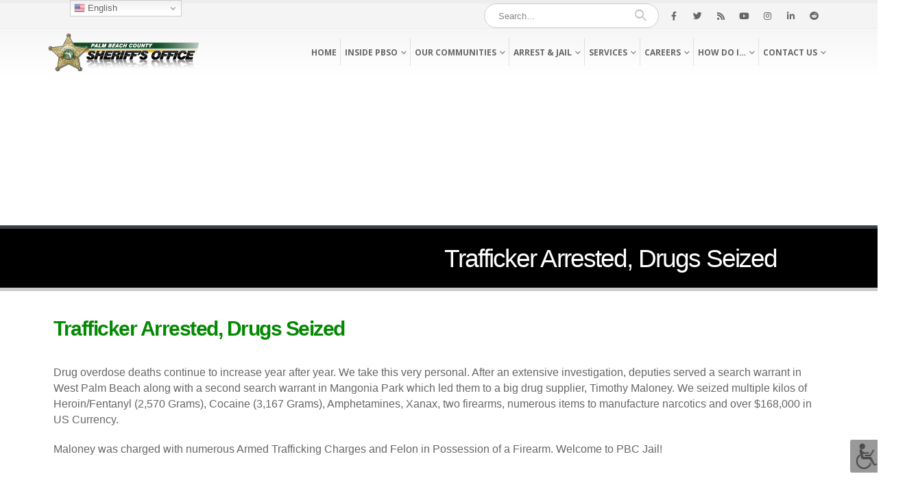

--- FILE ---
content_type: text/html; charset=UTF-8
request_url: https://www.pbso.org/trafficker-arrested-drugs-seized
body_size: 129153
content:
	<!DOCTYPE html>
	<html lang="en-US" prefix="og: http://ogp.me/ns# fb: http://ogp.me/ns/fb#">
	<head>
		<meta http-equiv="X-UA-Compatible" content="IE=edge" />
		<meta http-equiv="Content-Type" content="text/html; charset=UTF-8" />
		<meta name="viewport" content="width=device-width, initial-scale=1, minimum-scale=1" />

		<link rel="profile" href="https://gmpg.org/xfn/11" />
		<link rel="pingback" href="/xmlrpc.php" />
		<meta name='robots' content='index, follow, max-image-preview:large, max-snippet:-1, max-video-preview:-1' />
	<style>img:is([sizes="auto" i], [sizes^="auto," i]) { contain-intrinsic-size: 3000px 1500px }</style>
	
	<!-- This site is optimized with the Yoast SEO plugin v25.5 - https://yoast.com/wordpress/plugins/seo/ -->
	<title>Trafficker Arrested, Drugs Seized - Palm Beach County Sheriff&#039;s Office</title>
	<link rel="canonical" href="/trafficker-arrested-drugs-seized" />
	<meta property="og:locale" content="en_US" />
	<meta property="og:type" content="article" />
	<meta property="og:title" content="Trafficker Arrested, Drugs Seized - Palm Beach County Sheriff&#039;s Office" />
	<meta property="og:description" content="Drug overdose deaths continue to increase year after year. We take this very personal. After an extensive investigation, deputies served a search warrant in West Palm Beach along with a second search warrant in Mangonia Park which led them to a big drug supplier, Timothy Maloney. We seized multiple kilos of Heroin/Fentanyl (2,570 Grams), Cocaine [&hellip;]" />
	<meta property="og:url" content="/trafficker-arrested-drugs-seized" />
	<meta property="og:site_name" content="Palm Beach County Sheriff&#039;s Office" />
	<meta property="article:publisher" content="https://www.facebook.com/palmbeachcountysheriff/" />
	<meta property="article:published_time" content="2019-05-02T17:32:33+00:00" />
	<meta property="article:modified_time" content="2019-05-03T14:43:26+00:00" />
	<meta property="og:image" content="/wp-content/uploads/2019/05/Trafficker-Arrested-Drugs-Seized_16x9.png" />
	<meta property="og:image:width" content="900" />
	<meta property="og:image:height" content="506" />
	<meta property="og:image:type" content="image/png" />
	<meta name="author" content="PBSO" />
	<meta name="twitter:card" content="summary_large_image" />
	<meta name="twitter:creator" content="@pbcountysheriff" />
	<meta name="twitter:site" content="@pbcountysheriff" />
	<meta name="twitter:label1" content="Written by" />
	<meta name="twitter:data1" content="PBSO" />
	<script type="application/ld+json" class="yoast-schema-graph">{"@context":"https://schema.org","@graph":[{"@type":"Article","@id":"/trafficker-arrested-drugs-seized#article","isPartOf":{"@id":"/trafficker-arrested-drugs-seized"},"author":{"name":"PBSO","@id":"/#/schema/person/c7fd00301106cfd4aaf4564da3a50340"},"headline":"Trafficker Arrested, Drugs Seized","datePublished":"2019-05-02T17:32:33+00:00","dateModified":"2019-05-03T14:43:26+00:00","mainEntityOfPage":{"@id":"/trafficker-arrested-drugs-seized"},"wordCount":94,"publisher":{"@id":"/#organization"},"image":{"@id":"/trafficker-arrested-drugs-seized#primaryimage"},"thumbnailUrl":"/wp-content/uploads/2019/05/Trafficker-Arrested-Drugs-Seized_16x9.png","articleSection":["Corrections","District 1","District 2","news","Special Investigations Division","West Palm Beach"],"inLanguage":"en-US"},{"@type":"WebPage","@id":"/trafficker-arrested-drugs-seized","url":"/trafficker-arrested-drugs-seized","name":"Trafficker Arrested, Drugs Seized - Palm Beach County Sheriff&#039;s Office","isPartOf":{"@id":"/#website"},"primaryImageOfPage":{"@id":"/trafficker-arrested-drugs-seized#primaryimage"},"image":{"@id":"/trafficker-arrested-drugs-seized#primaryimage"},"thumbnailUrl":"/wp-content/uploads/2019/05/Trafficker-Arrested-Drugs-Seized_16x9.png","datePublished":"2019-05-02T17:32:33+00:00","dateModified":"2019-05-03T14:43:26+00:00","breadcrumb":{"@id":"/trafficker-arrested-drugs-seized#breadcrumb"},"inLanguage":"en-US","potentialAction":[{"@type":"ReadAction","target":["/trafficker-arrested-drugs-seized"]}]},{"@type":"ImageObject","inLanguage":"en-US","@id":"/trafficker-arrested-drugs-seized#primaryimage","url":"/wp-content/uploads/2019/05/Trafficker-Arrested-Drugs-Seized_16x9.png","contentUrl":"/wp-content/uploads/2019/05/Trafficker-Arrested-Drugs-Seized_16x9.png","width":900,"height":506,"caption":"Trafficker Arrested Drugs Seized"},{"@type":"BreadcrumbList","@id":"/trafficker-arrested-drugs-seized#breadcrumb","itemListElement":[{"@type":"ListItem","position":1,"name":"Home","item":"/"},{"@type":"ListItem","position":2,"name":"Trafficker Arrested, Drugs Seized"}]},{"@type":"WebSite","@id":"/#website","url":"/","name":"Palm Beach County Sheriff's Office","description":"","publisher":{"@id":"/#organization"},"potentialAction":[{"@type":"SearchAction","target":{"@type":"EntryPoint","urlTemplate":"/?s={search_term_string}"},"query-input":{"@type":"PropertyValueSpecification","valueRequired":true,"valueName":"search_term_string"}}],"inLanguage":"en-US"},{"@type":"Organization","@id":"/#organization","name":"The Palm Beach County Sheriff's Office","url":"/","logo":{"@type":"ImageObject","inLanguage":"en-US","@id":"/#/schema/logo/image/","url":"/wp-content/uploads/2018/08/StarAppIconDark-350.png","contentUrl":"/wp-content/uploads/2018/08/StarAppIconDark-350.png","width":350,"height":350,"caption":"The Palm Beach County Sheriff's Office"},"image":{"@id":"/#/schema/logo/image/"},"sameAs":["https://www.facebook.com/palmbeachcountysheriff/","https://x.com/pbcountysheriff","https://www.instagram.com/pbcountysheriff/","https://www.linkedin.com/company/palm-beach-county-sheriff's-office","https://www.pinterest.com/PBCountySheriff/","https://www.youtube.com/user/PBCountySheriff","https://www.reddit.com/u/PBCountySheriff/"]},{"@type":"Person","@id":"/#/schema/person/c7fd00301106cfd4aaf4564da3a50340","name":"PBSO","image":{"@type":"ImageObject","inLanguage":"en-US","@id":"/#/schema/person/image/","url":"https://secure.gravatar.com/avatar/dd62ebbd962b1a5c51d8e4a0486bf99baa315da8fcfe21706b5558cfb9335aa1?s=96&d=mm&r=g","contentUrl":"https://secure.gravatar.com/avatar/dd62ebbd962b1a5c51d8e4a0486bf99baa315da8fcfe21706b5558cfb9335aa1?s=96&d=mm&r=g","caption":"PBSO"},"url":"/author/hansel"}]}</script>
	<!-- / Yoast SEO plugin. -->


<link rel="alternate" type="application/rss+xml" title="Palm Beach County Sheriff&#039;s Office &raquo; Feed" href="/feed" />
<link rel="alternate" type="application/rss+xml" title="Palm Beach County Sheriff&#039;s Office &raquo; Comments Feed" href="/comments/feed" />
<link rel="alternate" type="application/rss+xml" title="Palm Beach County Sheriff&#039;s Office &raquo; Trafficker Arrested, Drugs Seized Comments Feed" href="/trafficker-arrested-drugs-seized/feed" />
		<link rel="shortcut icon" href="/wp-content/uploads/2017/03/favicon.ico" type="image/x-icon" />
				<link rel="apple-touch-icon" href="/wp-content/uploads/2017/01/star-footer.png" />
				<link rel="apple-touch-icon" sizes="120x120" href="/wp-content/uploads/2017/01/star-footer.png" />
				<link rel="apple-touch-icon" sizes="76x76" href="/wp-content/uploads/2016/11/IMG_6593.png" />
				<link rel="apple-touch-icon" sizes="152x152" href="/wp-content/uploads/2016/04/apple-icon-144x144.png" />
		<script>
window._wpemojiSettings = {"baseUrl":"https:\/\/s.w.org\/images\/core\/emoji\/16.0.1\/72x72\/","ext":".png","svgUrl":"https:\/\/s.w.org\/images\/core\/emoji\/16.0.1\/svg\/","svgExt":".svg","source":{"concatemoji":"\/wp-includes\/js\/wp-emoji-release.min.js?ver=6.8.2"}};
/*! This file is auto-generated */
!function(s,n){var o,i,e;function c(e){try{var t={supportTests:e,timestamp:(new Date).valueOf()};sessionStorage.setItem(o,JSON.stringify(t))}catch(e){}}function p(e,t,n){e.clearRect(0,0,e.canvas.width,e.canvas.height),e.fillText(t,0,0);var t=new Uint32Array(e.getImageData(0,0,e.canvas.width,e.canvas.height).data),a=(e.clearRect(0,0,e.canvas.width,e.canvas.height),e.fillText(n,0,0),new Uint32Array(e.getImageData(0,0,e.canvas.width,e.canvas.height).data));return t.every(function(e,t){return e===a[t]})}function u(e,t){e.clearRect(0,0,e.canvas.width,e.canvas.height),e.fillText(t,0,0);for(var n=e.getImageData(16,16,1,1),a=0;a<n.data.length;a++)if(0!==n.data[a])return!1;return!0}function f(e,t,n,a){switch(t){case"flag":return n(e,"\ud83c\udff3\ufe0f\u200d\u26a7\ufe0f","\ud83c\udff3\ufe0f\u200b\u26a7\ufe0f")?!1:!n(e,"\ud83c\udde8\ud83c\uddf6","\ud83c\udde8\u200b\ud83c\uddf6")&&!n(e,"\ud83c\udff4\udb40\udc67\udb40\udc62\udb40\udc65\udb40\udc6e\udb40\udc67\udb40\udc7f","\ud83c\udff4\u200b\udb40\udc67\u200b\udb40\udc62\u200b\udb40\udc65\u200b\udb40\udc6e\u200b\udb40\udc67\u200b\udb40\udc7f");case"emoji":return!a(e,"\ud83e\udedf")}return!1}function g(e,t,n,a){var r="undefined"!=typeof WorkerGlobalScope&&self instanceof WorkerGlobalScope?new OffscreenCanvas(300,150):s.createElement("canvas"),o=r.getContext("2d",{willReadFrequently:!0}),i=(o.textBaseline="top",o.font="600 32px Arial",{});return e.forEach(function(e){i[e]=t(o,e,n,a)}),i}function t(e){var t=s.createElement("script");t.src=e,t.defer=!0,s.head.appendChild(t)}"undefined"!=typeof Promise&&(o="wpEmojiSettingsSupports",i=["flag","emoji"],n.supports={everything:!0,everythingExceptFlag:!0},e=new Promise(function(e){s.addEventListener("DOMContentLoaded",e,{once:!0})}),new Promise(function(t){var n=function(){try{var e=JSON.parse(sessionStorage.getItem(o));if("object"==typeof e&&"number"==typeof e.timestamp&&(new Date).valueOf()<e.timestamp+604800&&"object"==typeof e.supportTests)return e.supportTests}catch(e){}return null}();if(!n){if("undefined"!=typeof Worker&&"undefined"!=typeof OffscreenCanvas&&"undefined"!=typeof URL&&URL.createObjectURL&&"undefined"!=typeof Blob)try{var e="postMessage("+g.toString()+"("+[JSON.stringify(i),f.toString(),p.toString(),u.toString()].join(",")+"));",a=new Blob([e],{type:"text/javascript"}),r=new Worker(URL.createObjectURL(a),{name:"wpTestEmojiSupports"});return void(r.onmessage=function(e){c(n=e.data),r.terminate(),t(n)})}catch(e){}c(n=g(i,f,p,u))}t(n)}).then(function(e){for(var t in e)n.supports[t]=e[t],n.supports.everything=n.supports.everything&&n.supports[t],"flag"!==t&&(n.supports.everythingExceptFlag=n.supports.everythingExceptFlag&&n.supports[t]);n.supports.everythingExceptFlag=n.supports.everythingExceptFlag&&!n.supports.flag,n.DOMReady=!1,n.readyCallback=function(){n.DOMReady=!0}}).then(function(){return e}).then(function(){var e;n.supports.everything||(n.readyCallback(),(e=n.source||{}).concatemoji?t(e.concatemoji):e.wpemoji&&e.twemoji&&(t(e.twemoji),t(e.wpemoji)))}))}((window,document),window._wpemojiSettings);
</script>
<link rel='stylesheet' id='wgs-css' href='/wp-content/plugins/wp-google-search/wgs.css?ver=6.8.2' media='all' />
<link rel='stylesheet' id='wgs2-css' href='/wp-content/plugins/wp-google-search/wgs2.css?ver=6.8.2' media='all' />
<style id='wp-emoji-styles-inline-css'>

	img.wp-smiley, img.emoji {
		display: inline !important;
		border: none !important;
		box-shadow: none !important;
		height: 1em !important;
		width: 1em !important;
		margin: 0 0.07em !important;
		vertical-align: -0.1em !important;
		background: none !important;
		padding: 0 !important;
	}
</style>
<link rel='stylesheet' id='wp-block-library-css' href='/wp-includes/css/dist/block-library/style.min.css?ver=6.8.2' media='all' />
<style id='wp-block-library-theme-inline-css'>
.wp-block-audio :where(figcaption){color:#555;font-size:13px;text-align:center}.is-dark-theme .wp-block-audio :where(figcaption){color:#ffffffa6}.wp-block-audio{margin:0 0 1em}.wp-block-code{border:1px solid #ccc;border-radius:4px;font-family:Menlo,Consolas,monaco,monospace;padding:.8em 1em}.wp-block-embed :where(figcaption){color:#555;font-size:13px;text-align:center}.is-dark-theme .wp-block-embed :where(figcaption){color:#ffffffa6}.wp-block-embed{margin:0 0 1em}.blocks-gallery-caption{color:#555;font-size:13px;text-align:center}.is-dark-theme .blocks-gallery-caption{color:#ffffffa6}:root :where(.wp-block-image figcaption){color:#555;font-size:13px;text-align:center}.is-dark-theme :root :where(.wp-block-image figcaption){color:#ffffffa6}.wp-block-image{margin:0 0 1em}.wp-block-pullquote{border-bottom:4px solid;border-top:4px solid;color:currentColor;margin-bottom:1.75em}.wp-block-pullquote cite,.wp-block-pullquote footer,.wp-block-pullquote__citation{color:currentColor;font-size:.8125em;font-style:normal;text-transform:uppercase}.wp-block-quote{border-left:.25em solid;margin:0 0 1.75em;padding-left:1em}.wp-block-quote cite,.wp-block-quote footer{color:currentColor;font-size:.8125em;font-style:normal;position:relative}.wp-block-quote:where(.has-text-align-right){border-left:none;border-right:.25em solid;padding-left:0;padding-right:1em}.wp-block-quote:where(.has-text-align-center){border:none;padding-left:0}.wp-block-quote.is-large,.wp-block-quote.is-style-large,.wp-block-quote:where(.is-style-plain){border:none}.wp-block-search .wp-block-search__label{font-weight:700}.wp-block-search__button{border:1px solid #ccc;padding:.375em .625em}:where(.wp-block-group.has-background){padding:1.25em 2.375em}.wp-block-separator.has-css-opacity{opacity:.4}.wp-block-separator{border:none;border-bottom:2px solid;margin-left:auto;margin-right:auto}.wp-block-separator.has-alpha-channel-opacity{opacity:1}.wp-block-separator:not(.is-style-wide):not(.is-style-dots){width:100px}.wp-block-separator.has-background:not(.is-style-dots){border-bottom:none;height:1px}.wp-block-separator.has-background:not(.is-style-wide):not(.is-style-dots){height:2px}.wp-block-table{margin:0 0 1em}.wp-block-table td,.wp-block-table th{word-break:normal}.wp-block-table :where(figcaption){color:#555;font-size:13px;text-align:center}.is-dark-theme .wp-block-table :where(figcaption){color:#ffffffa6}.wp-block-video :where(figcaption){color:#555;font-size:13px;text-align:center}.is-dark-theme .wp-block-video :where(figcaption){color:#ffffffa6}.wp-block-video{margin:0 0 1em}:root :where(.wp-block-template-part.has-background){margin-bottom:0;margin-top:0;padding:1.25em 2.375em}
</style>
<style id='classic-theme-styles-inline-css'>
/*! This file is auto-generated */
.wp-block-button__link{color:#fff;background-color:#32373c;border-radius:9999px;box-shadow:none;text-decoration:none;padding:calc(.667em + 2px) calc(1.333em + 2px);font-size:1.125em}.wp-block-file__button{background:#32373c;color:#fff;text-decoration:none}
</style>
<style id='global-styles-inline-css'>
:root{--wp--preset--aspect-ratio--square: 1;--wp--preset--aspect-ratio--4-3: 4/3;--wp--preset--aspect-ratio--3-4: 3/4;--wp--preset--aspect-ratio--3-2: 3/2;--wp--preset--aspect-ratio--2-3: 2/3;--wp--preset--aspect-ratio--16-9: 16/9;--wp--preset--aspect-ratio--9-16: 9/16;--wp--preset--color--black: #000000;--wp--preset--color--cyan-bluish-gray: #abb8c3;--wp--preset--color--white: #ffffff;--wp--preset--color--pale-pink: #f78da7;--wp--preset--color--vivid-red: #cf2e2e;--wp--preset--color--luminous-vivid-orange: #ff6900;--wp--preset--color--luminous-vivid-amber: #fcb900;--wp--preset--color--light-green-cyan: #7bdcb5;--wp--preset--color--vivid-green-cyan: #00d084;--wp--preset--color--pale-cyan-blue: #8ed1fc;--wp--preset--color--vivid-cyan-blue: #0693e3;--wp--preset--color--vivid-purple: #9b51e0;--wp--preset--color--primary: #028900;--wp--preset--color--secondary: #e5ce49;--wp--preset--color--tertiary: #e5ce49;--wp--preset--color--quaternary: #383f48;--wp--preset--color--dark: #2e353e;--wp--preset--color--light: #ffffff;--wp--preset--gradient--vivid-cyan-blue-to-vivid-purple: linear-gradient(135deg,rgba(6,147,227,1) 0%,rgb(155,81,224) 100%);--wp--preset--gradient--light-green-cyan-to-vivid-green-cyan: linear-gradient(135deg,rgb(122,220,180) 0%,rgb(0,208,130) 100%);--wp--preset--gradient--luminous-vivid-amber-to-luminous-vivid-orange: linear-gradient(135deg,rgba(252,185,0,1) 0%,rgba(255,105,0,1) 100%);--wp--preset--gradient--luminous-vivid-orange-to-vivid-red: linear-gradient(135deg,rgba(255,105,0,1) 0%,rgb(207,46,46) 100%);--wp--preset--gradient--very-light-gray-to-cyan-bluish-gray: linear-gradient(135deg,rgb(238,238,238) 0%,rgb(169,184,195) 100%);--wp--preset--gradient--cool-to-warm-spectrum: linear-gradient(135deg,rgb(74,234,220) 0%,rgb(151,120,209) 20%,rgb(207,42,186) 40%,rgb(238,44,130) 60%,rgb(251,105,98) 80%,rgb(254,248,76) 100%);--wp--preset--gradient--blush-light-purple: linear-gradient(135deg,rgb(255,206,236) 0%,rgb(152,150,240) 100%);--wp--preset--gradient--blush-bordeaux: linear-gradient(135deg,rgb(254,205,165) 0%,rgb(254,45,45) 50%,rgb(107,0,62) 100%);--wp--preset--gradient--luminous-dusk: linear-gradient(135deg,rgb(255,203,112) 0%,rgb(199,81,192) 50%,rgb(65,88,208) 100%);--wp--preset--gradient--pale-ocean: linear-gradient(135deg,rgb(255,245,203) 0%,rgb(182,227,212) 50%,rgb(51,167,181) 100%);--wp--preset--gradient--electric-grass: linear-gradient(135deg,rgb(202,248,128) 0%,rgb(113,206,126) 100%);--wp--preset--gradient--midnight: linear-gradient(135deg,rgb(2,3,129) 0%,rgb(40,116,252) 100%);--wp--preset--font-size--small: 13px;--wp--preset--font-size--medium: 20px;--wp--preset--font-size--large: 36px;--wp--preset--font-size--x-large: 42px;--wp--preset--spacing--20: 0.44rem;--wp--preset--spacing--30: 0.67rem;--wp--preset--spacing--40: 1rem;--wp--preset--spacing--50: 1.5rem;--wp--preset--spacing--60: 2.25rem;--wp--preset--spacing--70: 3.38rem;--wp--preset--spacing--80: 5.06rem;--wp--preset--shadow--natural: 6px 6px 9px rgba(0, 0, 0, 0.2);--wp--preset--shadow--deep: 12px 12px 50px rgba(0, 0, 0, 0.4);--wp--preset--shadow--sharp: 6px 6px 0px rgba(0, 0, 0, 0.2);--wp--preset--shadow--outlined: 6px 6px 0px -3px rgba(255, 255, 255, 1), 6px 6px rgba(0, 0, 0, 1);--wp--preset--shadow--crisp: 6px 6px 0px rgba(0, 0, 0, 1);}:where(.is-layout-flex){gap: 0.5em;}:where(.is-layout-grid){gap: 0.5em;}body .is-layout-flex{display: flex;}.is-layout-flex{flex-wrap: wrap;align-items: center;}.is-layout-flex > :is(*, div){margin: 0;}body .is-layout-grid{display: grid;}.is-layout-grid > :is(*, div){margin: 0;}:where(.wp-block-columns.is-layout-flex){gap: 2em;}:where(.wp-block-columns.is-layout-grid){gap: 2em;}:where(.wp-block-post-template.is-layout-flex){gap: 1.25em;}:where(.wp-block-post-template.is-layout-grid){gap: 1.25em;}.has-black-color{color: var(--wp--preset--color--black) !important;}.has-cyan-bluish-gray-color{color: var(--wp--preset--color--cyan-bluish-gray) !important;}.has-white-color{color: var(--wp--preset--color--white) !important;}.has-pale-pink-color{color: var(--wp--preset--color--pale-pink) !important;}.has-vivid-red-color{color: var(--wp--preset--color--vivid-red) !important;}.has-luminous-vivid-orange-color{color: var(--wp--preset--color--luminous-vivid-orange) !important;}.has-luminous-vivid-amber-color{color: var(--wp--preset--color--luminous-vivid-amber) !important;}.has-light-green-cyan-color{color: var(--wp--preset--color--light-green-cyan) !important;}.has-vivid-green-cyan-color{color: var(--wp--preset--color--vivid-green-cyan) !important;}.has-pale-cyan-blue-color{color: var(--wp--preset--color--pale-cyan-blue) !important;}.has-vivid-cyan-blue-color{color: var(--wp--preset--color--vivid-cyan-blue) !important;}.has-vivid-purple-color{color: var(--wp--preset--color--vivid-purple) !important;}.has-black-background-color{background-color: var(--wp--preset--color--black) !important;}.has-cyan-bluish-gray-background-color{background-color: var(--wp--preset--color--cyan-bluish-gray) !important;}.has-white-background-color{background-color: var(--wp--preset--color--white) !important;}.has-pale-pink-background-color{background-color: var(--wp--preset--color--pale-pink) !important;}.has-vivid-red-background-color{background-color: var(--wp--preset--color--vivid-red) !important;}.has-luminous-vivid-orange-background-color{background-color: var(--wp--preset--color--luminous-vivid-orange) !important;}.has-luminous-vivid-amber-background-color{background-color: var(--wp--preset--color--luminous-vivid-amber) !important;}.has-light-green-cyan-background-color{background-color: var(--wp--preset--color--light-green-cyan) !important;}.has-vivid-green-cyan-background-color{background-color: var(--wp--preset--color--vivid-green-cyan) !important;}.has-pale-cyan-blue-background-color{background-color: var(--wp--preset--color--pale-cyan-blue) !important;}.has-vivid-cyan-blue-background-color{background-color: var(--wp--preset--color--vivid-cyan-blue) !important;}.has-vivid-purple-background-color{background-color: var(--wp--preset--color--vivid-purple) !important;}.has-black-border-color{border-color: var(--wp--preset--color--black) !important;}.has-cyan-bluish-gray-border-color{border-color: var(--wp--preset--color--cyan-bluish-gray) !important;}.has-white-border-color{border-color: var(--wp--preset--color--white) !important;}.has-pale-pink-border-color{border-color: var(--wp--preset--color--pale-pink) !important;}.has-vivid-red-border-color{border-color: var(--wp--preset--color--vivid-red) !important;}.has-luminous-vivid-orange-border-color{border-color: var(--wp--preset--color--luminous-vivid-orange) !important;}.has-luminous-vivid-amber-border-color{border-color: var(--wp--preset--color--luminous-vivid-amber) !important;}.has-light-green-cyan-border-color{border-color: var(--wp--preset--color--light-green-cyan) !important;}.has-vivid-green-cyan-border-color{border-color: var(--wp--preset--color--vivid-green-cyan) !important;}.has-pale-cyan-blue-border-color{border-color: var(--wp--preset--color--pale-cyan-blue) !important;}.has-vivid-cyan-blue-border-color{border-color: var(--wp--preset--color--vivid-cyan-blue) !important;}.has-vivid-purple-border-color{border-color: var(--wp--preset--color--vivid-purple) !important;}.has-vivid-cyan-blue-to-vivid-purple-gradient-background{background: var(--wp--preset--gradient--vivid-cyan-blue-to-vivid-purple) !important;}.has-light-green-cyan-to-vivid-green-cyan-gradient-background{background: var(--wp--preset--gradient--light-green-cyan-to-vivid-green-cyan) !important;}.has-luminous-vivid-amber-to-luminous-vivid-orange-gradient-background{background: var(--wp--preset--gradient--luminous-vivid-amber-to-luminous-vivid-orange) !important;}.has-luminous-vivid-orange-to-vivid-red-gradient-background{background: var(--wp--preset--gradient--luminous-vivid-orange-to-vivid-red) !important;}.has-very-light-gray-to-cyan-bluish-gray-gradient-background{background: var(--wp--preset--gradient--very-light-gray-to-cyan-bluish-gray) !important;}.has-cool-to-warm-spectrum-gradient-background{background: var(--wp--preset--gradient--cool-to-warm-spectrum) !important;}.has-blush-light-purple-gradient-background{background: var(--wp--preset--gradient--blush-light-purple) !important;}.has-blush-bordeaux-gradient-background{background: var(--wp--preset--gradient--blush-bordeaux) !important;}.has-luminous-dusk-gradient-background{background: var(--wp--preset--gradient--luminous-dusk) !important;}.has-pale-ocean-gradient-background{background: var(--wp--preset--gradient--pale-ocean) !important;}.has-electric-grass-gradient-background{background: var(--wp--preset--gradient--electric-grass) !important;}.has-midnight-gradient-background{background: var(--wp--preset--gradient--midnight) !important;}.has-small-font-size{font-size: var(--wp--preset--font-size--small) !important;}.has-medium-font-size{font-size: var(--wp--preset--font-size--medium) !important;}.has-large-font-size{font-size: var(--wp--preset--font-size--large) !important;}.has-x-large-font-size{font-size: var(--wp--preset--font-size--x-large) !important;}
:where(.wp-block-post-template.is-layout-flex){gap: 1.25em;}:where(.wp-block-post-template.is-layout-grid){gap: 1.25em;}
:where(.wp-block-columns.is-layout-flex){gap: 2em;}:where(.wp-block-columns.is-layout-grid){gap: 2em;}
:root :where(.wp-block-pullquote){font-size: 1.5em;line-height: 1.6;}
</style>
<link rel='stylesheet' id='wpah-front-styles-css' href='/wp-content/plugins/wp-accessibility-helper/assets/css/wp-accessibility-helper.min.css?ver=0.5.9.4' media='all' />
<link rel='stylesheet' id='bsf-Defaults-css' href='/wp-content/uploads/smile_fonts/Defaults/Defaults.css?ver=3.21.1' media='all' />
<link rel='stylesheet' id='porto-css-vars-css' href='/wp-content/uploads/porto_styles/theme_css_vars.css?ver=6.8.2' media='all' />
<link rel='stylesheet' id='js_composer_front-css' href='/wp-content/plugins/js_composer/assets/css/js_composer.min.css?ver=8.5' media='all' />
<link rel='stylesheet' id='bootstrap-css' href='/wp-content/uploads/porto_styles/bootstrap.css?ver=6.8.2' media='all' />
<link rel='stylesheet' id='porto-plugins-css' href='/wp-content/themes/porto/css/plugins.css?ver=6.8.2' media='all' />
<link rel='stylesheet' id='porto-theme-css' href='/wp-content/themes/porto/css/theme.css?ver=6.8.2' media='all' />
<link rel='stylesheet' id='porto-shortcodes-css' href='/wp-content/uploads/porto_styles/shortcodes.css?ver=6.8.2' media='all' />
<link rel='stylesheet' id='porto-theme-wpb-css' href='/wp-content/themes/porto/css/theme_wpb.css?ver=6.8.2' media='all' />
<link rel='stylesheet' id='porto-theme-radius-css' href='/wp-content/themes/porto/css/theme_radius.css?ver=6.8.2' media='all' />
<link rel='stylesheet' id='porto-dynamic-style-css' href='/wp-content/uploads/porto_styles/dynamic_style.css?ver=6.8.2' media='all' />
<link rel='stylesheet' id='porto-type-builder-css' href='/wp-content/plugins/porto-functionality/builders/assets/type-builder.css?ver=2.8.2' media='all' />
<link rel='stylesheet' id='porto-style-css' href='/wp-content/themes/porto/style.css?ver=6.8.2' media='all' />
<style id='porto-style-inline-css'>
.side-header-narrow-bar-logo{max-width:280px}#header,.sticky-header .header-main.sticky{border-top:5px solid #ededed}@media (min-width:992px){}.page-top .sort-source{position:static;text-align:center;margin-top:5px;border-width:0}.page-top{padding-top:20px;padding-bottom:20px}.page-top .page-title{padding-bottom:0}@media (max-width:991px){.page-top .page-sub-title{margin-bottom:5px;margin-top:0}.page-top .breadcrumbs-wrap{margin-bottom:5px}}@media (min-width:992px){.page-top .page-title{min-height:0;line-height:1.25}.page-top .page-sub-title{line-height:1.6}}@media (min-width:992px){.page-top .breadcrumb{-webkit-justify-content:flex-end;-ms-flex-pack:end;justify-content:flex-end}}.display{}#footer .logo{float:left}.main-menu-wrap{z-index:9000 !important}.front-headlines-image-bg{background-size:auto 640px !important}.front-headlines-image-bg .bg-spacer-top{margin-top:200px}.display-bg{}.display-bg-top-center{background-position:center top;background-repeat:no-repeat;background-size:99% auto}.overlay-bg-gradient-45{background-position:left top;background-repeat:repeat-y;background-size:45% auto}img{image-rendering:-webkit-optimize-contrast;-ms-interpolation-mode:nearest-neighbor}@media only screen and (max-width:480px){body .accessability_container{height:100%}#banner-wrapper > div > div > div > div > div > div > div .vc_empty_space{display:none}.page-content{padding-left:10px;padding-right:10px}.upb_row_bg{margin-right:-10px}.member-col-2{width:50% !important}.member-col-4{width:50% !important}.single-post .banner-container{display:none}.single-post .page-top{display:none}.single-post h2{font-size:30px !important}.upb_row_bg{background-image:url("/wp-content/uploads/2022/08/Mobile-Star-Banner.jpg") !important}}@media screen and (min-width:600px){.form{}.form input,.form select,.form textarea{width:100%}.member-wide .member-row,.member-wide .member,.member-smaller-name-wide .member-row,.member-smaller-name-wide .member{width:100%}.member-smaller-name-wide .thumb-info-inner,.member-smaller-name-normal .thumb-info-inner{font-size:.8em}.member-smaller-x2-name-normal .thumb-info-inner{font-size:.6em}.member-wide-simple-no-social-small .member-row,.member-wide-simple-no-social-small .member,.member-wide-simple-with-social-small .member-row,.member-wide-simple-with-social-small .member{width:100%}.member-wide-simple-no-social-small .thumb-info,.member-wide-simple-with-social-small .thumb-info{text-align:right}.member-wide-simple-no-social-small .thumb-info img,.member-wide-simple-with-social-small .thumb-info img{margin:auto 0 auto auto !important;width:35% !important}.member-wide-simple-no-social-small .thumb-info .thumb-info-title,.member-wide-simple-with-social-small .thumb-info .thumb-info-title{width:65% !important;padding:2px 5px 2px;bottom:16% !important}.member-wide-simple-no-social-small .thumb-info-social-icons{display:none}.member-wide-simple-with-social-small .thumb-info-social-icons{padding:2px !important}.member-wide-simple-no-social-small .thumb-info-inner,.member-wide-simple-with-social-small .thumb-info-inner{font-size:.8em;font-weight:normal;line-height:1.2}.member-wide-simple-no-social-small .thumb-info-inner span:nth-child(2),.member-wide-simple-with-social-small .thumb-info-inner span:nth-child(2){margin:5px -2px -15px -2px}.member-wide-simple-no-social-small .thumb-info-inner span:nth-child(1),.member-wide-simple-with-social-small .thumb-info-inner span:nth-child(1){padding-top:5px}.member-wide-simple-no-social-small .thumb-info-caption-text,.member-wide-simple-with-social-small .thumb-info-caption-text{padding:3px 10px;font-weight:bold}.member-wide-simple-no-social-small article,.member-wide-simple-with-social-small article{margin-bottom:4px !important}.header-filter{background-size:480px 200px}}@media (min-width:767px){html #topcontrol{display:none}body #wp_access_helper_container button.aicon_link{bottom:30px !important;right:0 !important;left:-40px !important}}@media (max-width:767px){html #topcontrol{display:block}body #wp_access_helper_container button.aicon_link{bottom:80px !important;right:20px !important;left:-58px !important}#footer .logo{display:none}#header .header-top{display:block}.member-col-2{width:50% !important}}@media screen and (max-width:991px){#header.header-corporate .header-top .header-right > *{display:block}.welcome-msg{padding-top:30px}}@media screen and (min-width:1000px){.front-headlines-image-bg{background-size:100% auto !important}.front-headlines-image-bg .bg-spacer-top{margin-top:400px}.header-main .header-right{padding-left:0 !important;width:90%}.header-main .header-left{width:20%}.change-logo .header-right{width:90%}.change-logo .header-left{width:20% !important}}.fields-large input,.fields-large textarea,.fields-large select{width:100%}.mega-menu .narrow .popup > .inner > ul.sub-menu > li.menu-item > a{text-transform:inherit;border-bottom:none}.mega-menu .narrow .popup{box-shadow:rgba(0,0,0,0.15) 0 10px 25px 0}.mega-menu .narrow .popup > .inner > ul.sub-menu{box-shadow:none !important}.mega-menu li.menu-item>a{color:#666666}.linky-page .header__avatar img{border-radius:inherit}.linky-page .header__avatar{width:63px;height:59px}.linky-page .header ._row{text-align:center !important}.linky-page .footer .copyright{display:none}
</style>
<script src="/wp-includes/js/jquery/jquery.min.js?ver=3.7.1" id="jquery-core-js"></script>
<script src="/wp-includes/js/jquery/jquery-migrate.min.js?ver=3.4.1" id="jquery-migrate-js"></script>
<script></script><link rel="https://api.w.org/" href="/wp-json/" /><link rel="alternate" title="JSON" type="application/json" href="/wp-json/wp/v2/posts/23125" /><link rel="EditURI" type="application/rsd+xml" title="RSD" href="/xmlrpc.php?rsd" />
<meta name="generator" content="WordPress 6.8.2" />
<link rel='shortlink' href='/?p=23125' />
<link rel="alternate" title="oEmbed (JSON)" type="application/json+oembed" href="/wp-json/oembed/1.0/embed?url=http%3A%2F%2Ftrafficker-arrested-drugs-seized" />
<link rel="alternate" title="oEmbed (XML)" type="text/xml+oembed" href="/wp-json/oembed/1.0/embed?url=http%3A%2F%2Ftrafficker-arrested-drugs-seized&#038;format=xml" />
		<script type="text/javascript">
		WebFontConfig = {
			google: { families: [ 'Arial%2C+Helvetica%2C+sans-serif:400,500,600,700,800','Playfair+Display:400,700','Open+Sans:400,600,700' ] }
		};
		(function(d) {
			var wf = d.createElement('script'), s = d.scripts[d.scripts.length - 1];
			wf.src = '/wp-content/themes/porto/js/libs/webfont.js';
			wf.async = true;
			s.parentNode.insertBefore(wf, s);
		})(document);</script>
		<meta name="generator" content="Powered by WPBakery Page Builder - drag and drop page builder for WordPress."/>
<meta name="twitter:widgets:link-color" content="#000000"><meta name="twitter:widgets:border-color" content="#000000"><meta name="twitter:partner" content="tfwp">
<meta name="twitter:card" content="summary"><meta name="twitter:title" content="Trafficker Arrested, Drugs Seized"><meta name="twitter:site" content="@PBCountySheriff"><meta name="twitter:description" content="Drug overdose deaths continue to increase year after year. We take this very personal. After an extensive investigation, deputies served a search warrant in West Palm Beach along with a second search warrant in Mangonia Park which led them to a big drug supplier, Timothy Maloney. We seized multiple kilos of Heroin/Fentanyl (2,570 Grams), Cocaine&hellip;"><meta name="twitter:image" content="/wp-content/uploads/2019/05/Trafficker-Arrested-Drugs-Seized_16x9.png"><meta name="twitter:image:alt" content="Trafficker Arrested Drugs Seized">
		<style id="wp-custom-css">
			#header .header-main .container{padding-left: 0px !important; padding-right: 0px !important;}		</style>
						<script>
					// Old Analytics.js code
/* 
(function(i,s,o,g,r,a,m){i['GoogleAnalyticsObject']=r;i[r]=i[r]||function(){
  (i[r].q=i[r].q||[]).push(arguments)},i[r].l=1*new Date();a=s.createElement(o),
  m=s.getElementsByTagName(o)[0];a.async=1;a.src=g;m.parentNode.insertBefore(a,m)
  })(window,document,'script','https://www.google-analytics.com/analytics.js','ga');

  ga('create', 'UA-24535957-1', 'auto');
  ga('send', 'pageview');
  higgy */				</script>
				<noscript><style> .wpb_animate_when_almost_visible { opacity: 1; }</style></noscript>	</head>
	<body class="wp-singular post-template-default single single-post postid-23125 single-format-standard wp-embed-responsive wp-theme-porto unknown linux wp-accessibility-helper accessibility-contrast_mode_on wah_fstype_zoom accessibility-remove-styles-setup accessibility-underline-setup accessibility-location-right porto-rounded porto-breadcrumbs-bb full blog-1 wpb-js-composer js-comp-ver-8.5 vc_responsive">


	
	<div class="page-wrapper"><!-- page wrapper -->
		
											<!-- header wrapper -->
				<div class="header-wrapper">
										<header id="header" class="header-corporate header-12">
			<div class="header-top">
			<div class="container">
				<div class="header-left">
														</div>
				<div class="header-right">
					<span class="welcome-msg"><!-- <div style="background: #DD0000; border-radius: 5px; font-weight:bold; text-align: center; padding: 5px;"><a style="color: #ffffff; text-align: center;" href="/news/corona-virus-information/">Stay up-to-date with the latest Corona Virus information.</a></div> --></span>					<div class="block-inline"><div class="searchform-popup"><a class="search-toggle" aria-label="Search Toggle" href="#"><i class="fas fa-search"></i><span class="search-text">Search</span></a>	<form action="/" method="get"
		class="searchform">
		<div class="searchform-fields">
			<span class="text"><input name="s" type="text" value="" placeholder="Search&hellip;" autocomplete="off" /></span>
						<span class="button-wrap">
							<button class="btn btn-special" title="Search" type="submit"><i class="fas fa-search"></i></button>
						</span>
		</div>
				<div class="live-search-list"></div>
			</form>
	</div><div class="share-links">		<a target="_blank"  rel="noopener noreferrer" class="share-facebook" href="https://www.facebook.com/palmbeachcountysheriff/" title="Facebook"></a>
				<a target="_blank"  rel="noopener noreferrer" class="share-twitter" href="https://twitter.com/PBCountySheriff" title="Twitter"></a>
				<a target="_blank"  rel="noopener noreferrer" class="share-rss" href="/category/news-release/feed/rss2" title="RSS"></a>
				<a target="_blank"  rel="noopener noreferrer" class="share-youtube" href="https://www.youtube.com/user/PBCountySheriff" title="Youtube"></a>
				<a target="_blank"  rel="noopener noreferrer" class="share-instagram" href="https://www.instagram.com/pbcountysheriff/?hl=en" title="Instagram"></a>
				<a target="_blank"  rel="noopener noreferrer" class="share-linkedin" href="https://www.linkedin.com/company/palm-beach-county-sheriff&#039;s-office" title="LinkedIn"></a>
				<a target="_blank"  rel="noopener noreferrer" class="share-reddit" href="https://www.reddit.com/u/PBCountySheriff/?utm_source=share&#038;utm_medium=ios_app&#038;utm_name=iossmf" title="Reddit"></a>
				<a  rel="noopener noreferrer" class="share-whatsapp" style="display:none" href="whatsapp://send?text=https://api.whatsapp.com/message/5PMWURLX3RT7D1" data-action="share/whatsapp/share" title="WhatsApp">WhatsApp</a>
		</div></div>				</div>
			</div>
		</div>
	
	<div class="header-main">
		<div class="container">
			<div class="header-left">
					<div class="logo">
		<a href="/" title="Palm Beach County Sheriff&#039;s Office - "  rel="home">
		<img class="img-responsive sticky-logo" src="/wp-content/uploads/2018/07/PBSO-site-logo-xs.png" alt="Palm Beach County Sheriff&#039;s Office" /><img class="img-responsive sticky-retina-logo" src="/wp-content/uploads/2018/07/PBSO-site-logo-sm.png" alt="Palm Beach County Sheriff&#039;s Office" style="max-height:px;" /><img class="img-responsive standard-logo" width="220" height="56" src="/wp-content/uploads/2018/07/PBSO-site-logo-xs.png" alt="Palm Beach County Sheriff&#039;s Office" /><img class="img-responsive retina-logo" width="280" height="71" src="/wp-content/uploads/2018/07/PBSO-site-logo-sm.png" alt="Palm Beach County Sheriff&#039;s Office" style="max-height:71px;" />	</a>
			</div>
					</div>

			<div class="header-right">
				<div class="searchform-popup"><a class="search-toggle" aria-label="Search Toggle" href="#"><i class="fas fa-search"></i><span class="search-text">Search</span></a>	<form action="/" method="get"
		class="searchform">
		<div class="searchform-fields">
			<span class="text"><input name="s" type="text" value="" placeholder="Search&hellip;" autocomplete="off" /></span>
						<span class="button-wrap">
							<button class="btn btn-special" title="Search" type="submit"><i class="fas fa-search"></i></button>
						</span>
		</div>
				<div class="live-search-list"></div>
			</form>
	</div>				<div id="main-menu">
				<ul id="menu-main-menu" class="main-menu mega-menu menu-flat menu-flat-border show-arrow"><li id="nav-menu-item-5655" class="menu-item menu-item-type-post_type menu-item-object-page menu-item-home narrow"><a href="/">Home</a></li>
<li id="nav-menu-item-16268" class="menu-item menu-item-type-post_type menu-item-object-page menu-item-has-children has-sub wide col-4"><a href="/inside-pbso">Inside PBSO</a>
<div class="popup"><div class="inner" style=""><ul class="sub-menu">
	<li id="nav-menu-item-10756" class="menu-item menu-item-type-post_type menu-item-object-page menu-item-has-children sub" data-cols="1"><a class="nolink" href="#"><u><b>About Us</b></u></a>
	<ul class="sub-menu">
		<li id="nav-menu-item-5566" class="menu-item menu-item-type-post_type menu-item-object-page"><a href="/inside-pbso/general/general-facts">General Facts</a></li>
		<li id="nav-menu-item-5564" class="menu-item menu-item-type-post_type menu-item-object-page"><a href="/inside-pbso/general/fallen-heroes">Fallen Heroes</a></li>
		<li id="nav-menu-item-5641" class="menu-item menu-item-type-post_type menu-item-object-page menu-item-has-children"><a class="nolink" href="#"><b>Support</b></a>
		<ul class="sub-menu">
			<li id="nav-menu-item-5642" class="menu-item menu-item-type-post_type menu-item-object-page"><a href="/services/support/broken-star">Broken Star</a></li>
			<li id="nav-menu-item-9967" class="menu-item menu-item-type-custom menu-item-object-custom"><a target="_blank" href="http://www.pbcsf.org/">Sheriff&#8217;s Foundation</a></li>
			<li id="nav-menu-item-5632" class="menu-item menu-item-type-post_type menu-item-object-page"><a href="/services/community-services/youth-military-program">Youth Military Program</a></li>
			<li id="nav-menu-item-5631" class="menu-item menu-item-type-post_type menu-item-object-page"><a href="/services/community-services/pbso-explorers-program">PBSO Explorers Program</a></li>
		</ul>
</li>
	</ul>
</li>
	<li id="nav-menu-item-5594" class="menu-item menu-item-type-custom menu-item-object-custom menu-item-has-children sub" data-cols="1"><a class="nolink" href="#"><u><b>Administration</b></u></a>
	<ul class="sub-menu">
		<li id="nav-menu-item-5563" class="menu-item menu-item-type-post_type menu-item-object-page"><a href="/inside-pbso/general/executive-staff">Executive Staff</a></li>
		<li id="nav-menu-item-33355" class="menu-item menu-item-type-custom menu-item-object-custom"><a target="_blank" href="/wp-content/uploads/2025/05/OrgChart-WOut-Sections-05-08-2025.pdf">Organizational Chart</a></li>
		<li id="nav-menu-item-5571" class="menu-item menu-item-type-post_type menu-item-object-page"><a href="/inside-pbso/administration/accounts-receivable">Accounts/Customers</a></li>
		<li id="nav-menu-item-5572" class="menu-item menu-item-type-post_type menu-item-object-page"><a href="/inside-pbso/administration/procurement">Procurement</a></li>
		<li id="nav-menu-item-5576" class="menu-item menu-item-type-post_type menu-item-object-page"><a href="/inside-pbso/law-enforcement/professional-compliance">Professional Compliance Bureau</a></li>
		<li id="nav-menu-item-5567" class="menu-item menu-item-type-post_type menu-item-object-page"><a href="/inside-pbso/general/internal-affairs">Internal Affairs</a></li>
		<li id="nav-menu-item-5568" class="menu-item menu-item-type-post_type menu-item-object-page menu-item-has-children"><a href="/inside-pbso/general/media-relations"><b>Media Relations</b></a>
		<ul class="sub-menu">
			<li id="nav-menu-item-10907" class="menu-item menu-item-type-custom menu-item-object-custom"><a target="_blank" href="https://www3.pbso.org/IncidentData/">Incident Data</a></li>
			<li id="nav-menu-item-19834" class="menu-item menu-item-type-custom menu-item-object-custom"><a title="PBSO News page" href="/news/">News</a></li>
			<li id="nav-menu-item-19751" class="menu-item menu-item-type-taxonomy menu-item-object-category current-post-ancestor"></li>
			<li id="nav-menu-item-19077" class="menu-item menu-item-type-post_type menu-item-object-page"><a href="/videos">Video Library</a></li>
		</ul>
</li>
	</ul>
</li>
	<li id="nav-menu-item-5595" class="menu-item menu-item-type-custom menu-item-object-custom menu-item-has-children sub" data-cols="1"><a class="nolink" href="#"><u><b>Law Enforcement</b></u></a>
	<ul class="sub-menu">
		<li id="nav-menu-item-30503" class="menu-item menu-item-type-post_type menu-item-object-page"><a href="/inside-pbso/law-enforcement/behavioral-services-division">Behavioral Services Division</a></li>
		<li id="nav-menu-item-36175" class="menu-item menu-item-type-custom menu-item-object-custom"><a href="/communications-recruitment-training">Communications</a></li>
		<li id="nav-menu-item-29041" class="menu-item menu-item-type-post_type menu-item-object-page menu-item-has-children"><a href="/governmental-operations-bureau">Governmental Operations Bureau</a>
		<ul class="sub-menu">
			<li id="nav-menu-item-36431" class="menu-item menu-item-type-post_type menu-item-object-page"><a href="/inside-pbso/law-enforcement/homeland-security/airport-pbia">Airport (PBIA)</a></li>
			<li id="nav-menu-item-7862" class="menu-item menu-item-type-post_type menu-item-object-page"><a href="/inside-pbso/law-enforcement/court-services-division">Court Services Division</a></li>
			<li id="nav-menu-item-33757" class="menu-item menu-item-type-post_type menu-item-object-page"><a href="/emergen">Emergency Management Division</a></li>
		</ul>
</li>
		<li id="nav-menu-item-5580" class="menu-item menu-item-type-post_type menu-item-object-page"><a href="/inside-pbso/law-enforcement/homeland-security">Homeland Security Bureau</a></li>
		<li id="nav-menu-item-6586" class="menu-item menu-item-type-post_type menu-item-object-page"><a href="/inside-pbso/law-enforcement/training-division">Training Division</a></li>
		<li id="nav-menu-item-15321" class="menu-item menu-item-type-post_type menu-item-object-page menu-item-has-children"><a href="/inside-pbso/law-enforcement/strategic-operations/special-investigations-division/fugitive-warrants-unit">Warrants Division</a>
		<ul class="sub-menu">
			<li id="nav-menu-item-26180" class="menu-item menu-item-type-custom menu-item-object-custom"><a href="/inside-pbso/law-enforcement/strategic-operations/special-investigations-division/fugitive-warrants-unit/#Civil">Civil Process</a></li>
		</ul>
</li>
	</ul>
</li>
	<li id="nav-menu-item-16271" class="menu-item menu-item-type-custom menu-item-object-custom menu-item-has-children sub" data-cols="1"><a class="nolink" href="#"></br><!-- <u><b>Divisions</b></u> --></a>
	<ul class="sub-menu">
		<li id="nav-menu-item-5577" class="menu-item menu-item-type-post_type menu-item-object-page"><a href="/inside-pbso/law-enforcement/contracts-permits">Contracts/Permits</a></li>
		<li id="nav-menu-item-16639" class="menu-item menu-item-type-custom menu-item-object-custom"><a href="/inside-pbso/crime-lab">Crime Laboratory</a></li>
		<li id="nav-menu-item-16275" class="menu-item menu-item-type-custom menu-item-object-custom"><a href="/inside-pbso/law-enforcement/strategic-operations/narcotics-division/">Narcotics Division</a></li>
		<li id="nav-menu-item-16280" class="menu-item menu-item-type-custom menu-item-object-custom"><a href="/inside-pbso/law-enforcement/strategic-operations/special-investigations-division/">Special Investigations Division</a></li>
		<li id="nav-menu-item-5581" class="menu-item menu-item-type-post_type menu-item-object-page"><a href="/inside-pbso/law-enforcement/strategic-operations">Investigative Operations</a></li>
		<li id="nav-menu-item-16281" class="menu-item menu-item-type-custom menu-item-object-custom menu-item-has-children"><a href="/inside-pbso/law-enforcement/strategic-operations/violent-crimes-division/"><b>Violent Crimes Division</b></a>
		<ul class="sub-menu">
			<li id="nav-menu-item-27843" class="menu-item menu-item-type-custom menu-item-object-custom"><a href="/inside-pbso/law-enforcement/strategic-operations/violent-crimes-division/forensic-imaging/unidentified-victims/">Unidentified Victims</a></li>
		</ul>
</li>
	</ul>
</li>
</ul></div></div>
</li>
<li id="nav-menu-item-5597" class="narrow menu-item menu-item-type-post_type menu-item-object-page menu-item-has-children has-sub wide col-3"><a href="/our-communities">Our Communities</a>
<div class="popup"><div class="inner" style=""><ul class="sub-menu">
	<li id="nav-menu-item-5599" class="menu-item menu-item-type-post_type menu-item-object-page" data-cols="1"><a href="/our-communities/north-regional-bureau/d1"><b style="font-size:85%">District 1 </b> &#8211; West Palm Beach</a></li>
	<li id="nav-menu-item-5600" class="menu-item menu-item-type-post_type menu-item-object-page" data-cols="1"><a href="/our-communities/north-regional-bureau/d2"><b style="font-size:85%">District 2 </b> &#8211; Mangonia Park</a></li>
	<li id="nav-menu-item-5601" class="menu-item menu-item-type-post_type menu-item-object-page" data-cols="1"><a href="/our-communities/north-regional-bureau/d3"><b style="font-size:85%">District 3 </b> &#8211; North County</a></li>
	<li id="nav-menu-item-5604" class="menu-item menu-item-type-post_type menu-item-object-page" data-cols="1"><a href="/our-communities/south-regional-bureau/d4"><b style="font-size:85%">District 4 </b> &#8211; Delray Beach</a></li>
	<li id="nav-menu-item-5609" class="menu-item menu-item-type-post_type menu-item-object-page" data-cols="1"><a href="/our-communities/western-regional-bureau/d5"><b style="font-size:85%">District 5 </b> &#8211; Western Palm Beach County</a></li>
	<li id="nav-menu-item-5605" class="menu-item menu-item-type-post_type menu-item-object-page" data-cols="1"><a href="/our-communities/d6"><b style="font-size:85%">District 6 </b> &#8211; West Boynton Beach</a></li>
	<li id="nav-menu-item-5606" class="menu-item menu-item-type-post_type menu-item-object-page" data-cols="1"><a href="/our-communities/d7"><b style="font-size:85%">District 7 </b> &#8211; Boca Raton</a></li>
	<li id="nav-menu-item-5610" class="menu-item menu-item-type-post_type menu-item-object-page" data-cols="1"><a href="/our-communities/western-regional-bureau/d8"><b style="font-size:85%">District 8 </b> &#8211; Wellington</a></li>
	<li id="nav-menu-item-5611" class="menu-item menu-item-type-post_type menu-item-object-page" data-cols="1"><a href="/our-communities/western-regional-bureau/d9"><b style="font-size:85%">District 9 </b> &#8211; Royal Palm Beach</a></li>
	<li id="nav-menu-item-5602" class="menu-item menu-item-type-post_type menu-item-object-page" data-cols="1"><a href="/our-communities/north-regional-bureau/d10"><b style="font-size:85%">District 10</b> &#8211; Lake Park</a></li>
	<li id="nav-menu-item-5612" class="menu-item menu-item-type-post_type menu-item-object-page" data-cols="1"><a href="/our-communities/d11"><b style="font-size:85%">District 11</b> &#8211; South Bay</a></li>
	<li id="nav-menu-item-5613" class="menu-item menu-item-type-post_type menu-item-object-page" data-cols="1"><a href="/our-communities/d12"><b style="font-size:85%">District 12</b> &#8211; Pahokee</a></li>
	<li id="nav-menu-item-5617" class="menu-item menu-item-type-post_type menu-item-object-page" data-cols="1"><a href="/our-communities/western-regional-bureau/d13"><b style="font-size:85%">District 13</b> &#8211; Belle Glade</a></li>
	<li id="nav-menu-item-5607" class="menu-item menu-item-type-post_type menu-item-object-page" data-cols="1"><a href="/our-communities/south-regional-bureau/d14"><b style="font-size:85%">District 14</b> &#8211; Lake Worth</a></li>
	<li id="nav-menu-item-5618" class="menu-item menu-item-type-post_type menu-item-object-page" data-cols="1"><a href="/our-communities/western-regional-bureau/d15"><b style="font-size:85%">District 15</b> &#8211; Loxahatchee-Acreage</a></li>
	<li id="nav-menu-item-6784" class="menu-item menu-item-type-post_type menu-item-object-page" data-cols="1"><a href="/our-communities/north-regional-bureau/d16"><b style="font-size:85%">District 16</b> &#8211; Greenacres</a></li>
	<li id="nav-menu-item-17659" class="menu-item menu-item-type-post_type menu-item-object-page" data-cols="1"><a href="/our-communities/western-regional-bureau/district-17-town-loxahatchee-groves"><b style="font-size:85%">District 17</b> &#8211; Town of Loxahatchee Groves</a></li>
	<li id="nav-menu-item-24002" class="menu-item menu-item-type-post_type menu-item-object-page" data-cols="1"><a href="/our-communities/western-regional-bureau/district-18-westlake"><b style="font-size:85%">District 18</b> &#8211; Westlake</a></li>
	<li id="nav-menu-item-23981" class="menu-item menu-item-type-post_type menu-item-object-page" data-cols="1"><a href="/our-communities/south-regional-bureau/district-19-town-of-south-palm-beach"><b style="font-size:85%">District 19</b> &#8211; Town of South Palm Beach</a></li>
	<li id="nav-menu-item-24408" class="menu-item menu-item-type-post_type menu-item-object-page" data-cols="1"><a href="/our-communities/north-regional-bureau/district-20-palm-beach-shores"><b style="font-size:85%">District 20</b> &#8211; Palm Beach Shores</a></li>
</ul></div></div>
</li>
<li id="nav-menu-item-5622" class="menu-item menu-item-type-post_type menu-item-object-page menu-item-has-children has-sub wide col-3"><a href="/arrest-jail_menu">Arrest &#038; Jail</a>
<div class="popup"><div class="inner" style=""><ul class="sub-menu">
	<li id="nav-menu-item-9120" class="menu-item menu-item-type-custom menu-item-object-custom menu-item-has-children sub" data-cols="1"><a href="#"><b><u>Information</u></b></a>
	<ul class="sub-menu">
		<li id="nav-menu-item-10595" class="menu-item menu-item-type-custom menu-item-object-custom"><a target="_blank" href="https://www3.pbso.org/blotter"><b><i>Inmate Search</i></b></a></li>
		<li id="nav-menu-item-9119" class="menu-item menu-item-type-post_type menu-item-object-page"><a href="/spot-unit">Sexual Predator / Offender Tracking Unit</a></li>
		<li id="nav-menu-item-5625" class="menu-item menu-item-type-post_type menu-item-object-page"><a href="/inside-pbso/corrections/visitation">Visitation</a></li>
	</ul>
</li>
	<li id="nav-menu-item-5596" class="menu-item menu-item-type-custom menu-item-object-custom menu-item-has-children sub" data-cols="1"><a class="nolink" href="#"><u><b>Corrections</b></u></a>
	<ul class="sub-menu">
		<li id="nav-menu-item-12142" class="menu-item menu-item-type-post_type menu-item-object-page"><a href="/inside-pbso/corrections/general">General</a></li>
		<li id="nav-menu-item-10919" class="menu-item menu-item-type-custom menu-item-object-custom"><a title="Security Clearance Application (page)" target="_blank" href="/inside-pbso/corrections/general/security-clearance-application/">Security Clearance Application</a></li>
		<li id="nav-menu-item-5583" class="menu-item menu-item-type-post_type menu-item-object-page"><a href="/inside-pbso/corrections/contract-compliance-division">Contract Compliance Division</a></li>
		<li id="nav-menu-item-5584" class="menu-item menu-item-type-post_type menu-item-object-page"><a href="/inside-pbso/corrections/court-security-division">Court Security Division</a></li>
		<li id="nav-menu-item-5585" class="menu-item menu-item-type-post_type menu-item-object-page"><a href="/inside-pbso/corrections/faq">FAQ: Property, Mail, Finance and Commissary</a></li>
		<li id="nav-menu-item-5589" class="menu-item menu-item-type-post_type menu-item-object-page"><a href="/inside-pbso/corrections/prison-rape-elimination-act">Prison Rape Elimination Act (PREA)</a></li>
		<li id="nav-menu-item-5590" class="menu-item menu-item-type-post_type menu-item-object-page"><a href="/inside-pbso/corrections/standards-and-staff-development">Standards &#038; Staff Development</a></li>
		<li id="nav-menu-item-33334" class="menu-item menu-item-type-custom menu-item-object-custom"><a href="/division-booking-property">Booking &#038; Property Division</a></li>
		<li id="nav-menu-item-5591" class="menu-item menu-item-type-post_type menu-item-object-page"><a href="/inside-pbso/corrections/corrections-support-services">Corrections Support Services</a></li>
		<li id="nav-menu-item-27008" class="menu-item menu-item-type-custom menu-item-object-custom"><a target="_blank" href="/wp-content/uploads/2025/07/Org-Chart-7.29.2025-1800-Corrections.pdf">Corrections Org Chart</a></li>
	</ul>
</li>
	<li id="nav-menu-item-5586" class="menu-item menu-item-type-post_type menu-item-object-page menu-item-has-children sub" data-cols="1"><a href="/inside-pbso/corrections/inmate-management-bureau"><u><b>Inmate Management Division</b></u></a>
	<ul class="sub-menu">
		<li id="nav-menu-item-9122" class="menu-item menu-item-type-post_type menu-item-object-page"><a href="/inside-pbso/corrections/inmate-management-bureau/west-detention-center"><b>West Detention Center</b><br >38811 James Wheeler Way, <br >Belle Glade, Fl., 33430</a></li>
		<li id="nav-menu-item-9123" class="menu-item menu-item-type-post_type menu-item-object-page"><a href="/inside-pbso/corrections/inmate-management-bureau/main-detention-center"><b>Main Detention Center</b><br>3228 Gun Club Road <br >West Palm Beach, FL 33406-3001</a></li>
	</ul>
</li>
</ul></div></div>
</li>
<li id="nav-menu-item-9515" class="menu-item menu-item-type-post_type menu-item-object-page menu-item-has-children has-sub wide col-4"><a href="/services">Services</a>
<div class="popup"><div class="inner" style="background-image:url(/wp-content/uploads/2017/06/menu-star.png);background-position:right center;background-repeat:no-repeat;background-size:contain;"><ul class="sub-menu">
	<li id="nav-menu-item-10123" class="menu-item menu-item-type-post_type menu-item-object-page menu-item-has-children sub" data-cols="1"><a class="nolink" href="#"><u><b>  Public Services  </b></u></a>
	<ul class="sub-menu">
		<li id="nav-menu-item-6086" class="menu-item menu-item-type-post_type menu-item-object-page"><a href="/inside-pbso/general/central-records">Central Records</a></li>
		<li id="nav-menu-item-5565" class="menu-item menu-item-type-post_type menu-item-object-page"><a href="/inside-pbso/general/fingerprinting-services">Fingerprinting Services</a></li>
		<li id="nav-menu-item-19261" class="menu-item menu-item-type-post_type menu-item-object-page"><a href="/services/community-services/community-services-division/volunteer-services">Volunteer Services</a></li>
		<li id="nav-menu-item-5579" class="menu-item menu-item-type-post_type menu-item-object-page"><a href="/services/community-services/community-services-division/school-crossing-guards">School Traffic Safety Unit</a></li>
		<li id="nav-menu-item-6085" class="menu-item menu-item-type-post_type menu-item-object-page"><a href="/inside-pbso/general/alternate-response-unit">Alternate Response Unit</a></li>
		<li id="nav-menu-item-5570" class="menu-item menu-item-type-post_type menu-item-object-page"><a href="/inside-pbso/administration/alarm-unit">Alarms Unit</a></li>
		<li id="nav-menu-item-5636" class="menu-item menu-item-type-post_type menu-item-object-page"><a href="/inside-pbso/law-enforcement/strategic-operations/special-investigations-division/alt-intervention-services">Alt Intervention Services</a></li>
		<li id="nav-menu-item-5638" class="menu-item menu-item-type-post_type menu-item-object-page"><a href="/services/countywide-operations/chaplaincy-unit">Volunteer Chaplaincy Unit</a></li>
		<li id="nav-menu-item-10064" class="menu-item menu-item-type-post_type menu-item-object-page"><a href="/services/countywide-operations/mounted-unit">Mounted Unit</a></li>
		<li id="nav-menu-item-5639" class="menu-item menu-item-type-post_type menu-item-object-page"><a href="/services/community-services/community-services-division/reserve-unit">Reserve &#038; Auxiliary Unit</a></li>
		<li id="nav-menu-item-26179" class="menu-item menu-item-type-custom menu-item-object-custom"><a href="/inside-pbso/law-enforcement/court-services-division/sheriffs-sale/">Sheriff&#8217;s Sale Auction</a></li>
		<li id="nav-menu-item-35253" class="menu-item menu-item-type-custom menu-item-object-custom"><a href="/services/community-services/s-m-a-r-t-motorcycle-safety-course">S.M.A.R.T. Motorcycle Course</a></li>
		<li id="nav-menu-item-36767" class="menu-item menu-item-type-custom menu-item-object-custom"><a href="/inside-pbso/general/internal-affairs/access-badging/">Access Badging</a></li>
	</ul>
</li>
	<li id="nav-menu-item-16283" class="menu-item menu-item-type-custom menu-item-object-custom menu-item-has-children sub" data-cols="1"><a href="#"><u><b>  Resources</b></u></a>
	<ul class="sub-menu">
		<li id="nav-menu-item-34922" class="menu-item menu-item-type-post_type menu-item-object-page"><a href="/inside-pbso/general/media-relations/therapy-dog-unit">Therapy Dog Unit</a></li>
		<li id="nav-menu-item-18513" class="menu-item menu-item-type-custom menu-item-object-custom"><a target="_blank" href="https://www.pbcpal.org/">Police Athletic League</a></li>
		<li id="nav-menu-item-10665" class="menu-item menu-item-type-post_type menu-item-object-page"><a href="/services/community-services/threat-assessment-unit">Threat Assessment Unit</a></li>
		<li id="nav-menu-item-5644" class="menu-item menu-item-type-post_type menu-item-object-page"><a href="/services/community-services/community-policing">Community Policing</a></li>
		<li id="nav-menu-item-5569" class="menu-item menu-item-type-post_type menu-item-object-page"><a href="/inside-pbso/general/identity-theft">Identity Theft</a></li>
		<li id="nav-menu-item-23329" class="menu-item menu-item-type-custom menu-item-object-custom"><a title="LGBT Liaisons Info Flyer" href="/lgbtq-liaisons-unit">LGBTQ Liaisons</a></li>
		<li id="nav-menu-item-36180" class="menu-item menu-item-type-post_type menu-item-object-page"><a href="/about-safe-place">Safe Place Program</a></li>
		<li id="nav-menu-item-5634" class="menu-item menu-item-type-post_type menu-item-object-page"><a href="/services/community-services/parking-enforcement-unit-and-disabled-permits">Parking Enforcement Unit and Disabled Permits</a></li>
		<li id="nav-menu-item-16269" class="menu-item menu-item-type-custom menu-item-object-custom"><a href="/inside-pbso/law-enforcement/strategic-operations/drug-overdose-prevention/">Overdose Prevention</a></li>
		<li id="nav-menu-item-18515" class="menu-item menu-item-type-custom menu-item-object-custom"><a target="_blank" href="/wp-content/uploads/2024/11/Biased-Policing-Brochure-0050-rev.-12_19.pdf">Bias Based Profiling</a></li>
		<li id="nav-menu-item-5640" class="menu-item menu-item-type-post_type menu-item-object-page menu-item-has-children"><a class="nolink" href="#"><b>Domestic Violence/Victim Witness</b></a>
		<ul class="sub-menu">
			<li id="nav-menu-item-21262" class="menu-item menu-item-type-post_type menu-item-object-page"><a href="/inside-pbso/law-enforcement/strategic-operations/special-investigations-division/victim-witness-unit/additional-resources">Additional Resources</a></li>
		</ul>
</li>
		<li id="nav-menu-item-35558" class="menu-item menu-item-type-post_type menu-item-object-page"><a href="/well-being-program">Well-Being Program</a></li>
	</ul>
</li>
</ul></div></div>
</li>
<li id="nav-menu-item-5573" class="menu-item menu-item-type-post_type menu-item-object-page menu-item-has-children has-sub wide col-4"><a href="/inside-pbso/administration/human-resources">Careers</a>
<div class="popup"><div class="inner" style="background-image:url(/wp-content/uploads/2017/06/menu-star.png);background-position:center center;background-repeat:no-repeat;background-size:contain;"><ul class="sub-menu">
	<li id="nav-menu-item-16288" class="menu-item menu-item-type-custom menu-item-object-custom menu-item-has-children sub" data-cols="1"><a href="https://ebiz.pbso.org/OA_HTML/RF.jsp?function_id=1016575&#038;resp_id=23350&#038;resp_appl_id=800&#038;security_group_id=0&#038;lang_code=US&#038;oas=tPaYX9NGoueocKGO6EYRqg..&#038;params=4i6-GqDUuyCAq8qGk8z3LjqziLKxVJYVFVWXogPijaTOXw3VuikvAwkMVplBlMn2"><u><b>Apply Now</b></u></a>
	<ul class="sub-menu">
		<li id="nav-menu-item-37010" class="menu-item menu-item-type-custom menu-item-object-custom"><a href="/inside-pbso/administration/human-resources/leo-corrections-hiring-info">Law Enforcement &#038; Corrections Careers FAQ</a></li>
		<li id="nav-menu-item-16284" class="menu-item menu-item-type-custom menu-item-object-custom"><a href="/inside-pbso/administration/human-resources/#jobs">Recent Job Opportunities</a></li>
		<li id="nav-menu-item-16286" class="menu-item menu-item-type-custom menu-item-object-custom"><a href="/inside-pbso/administration/human-resources/#application">Application Information</a></li>
		<li id="nav-menu-item-16285" class="menu-item menu-item-type-custom menu-item-object-custom"><a href="/inside-pbso/administration/human-resources/#benefits">Benefits</a></li>
		<li id="nav-menu-item-16287" class="menu-item menu-item-type-custom menu-item-object-custom"><a href="/inside-pbso/administration/human-resources/#downloadable">Downloadable Documents</a></li>
		<li id="nav-menu-item-16380" class="menu-item menu-item-type-custom menu-item-object-custom"><a href="https://www3.pbso.org/empportal/">Employee Portal</a></li>
		<li id="nav-menu-item-34787" class="menu-item menu-item-type-post_type menu-item-object-page"><a href="/inside-pbso/administration/human-resources/retirees">Retirement</a></li>
	</ul>
</li>
</ul></div></div>
</li>
<li id="nav-menu-item-16293" class="menu-item menu-item-type-custom menu-item-object-custom menu-item-has-children has-sub narrow"><a class="nolink" href="#">How Do I&#8230;</a>
<div class="popup"><div class="inner" style=""><ul class="sub-menu">
	<li id="nav-menu-item-16308" class="menu-item menu-item-type-custom menu-item-object-custom" data-cols="1"><a href="https://www3.pbso.org/blotter/index.cfm"><b><i>Find an Inmate</i></b></a></li>
	<li id="nav-menu-item-16306" class="menu-item menu-item-type-custom menu-item-object-custom" data-cols="1"><a href="/inside-pbso/corrections/visitation/">Visit an Inmate</a></li>
	<li id="nav-menu-item-16307" class="menu-item menu-item-type-custom menu-item-object-custom" data-cols="1"><a href="/inside-pbso/corrections/faq/">Send an Inmate Mail/Money</a></li>
	<li id="nav-menu-item-16294" class="menu-item menu-item-type-custom menu-item-object-custom" data-cols="1"><a href="/inside-pbso/general/central-records/"><b><i>Request Records</i></b></a></li>
	<li id="nav-menu-item-36768" class="menu-item menu-item-type-custom menu-item-object-custom" data-cols="1"><a href="/inside-pbso/general/internal-affairs/access-badging">Access Badging</a></li>
	<li id="nav-menu-item-16295" class="menu-item menu-item-type-custom menu-item-object-custom" data-cols="1"><a href="https://secure.coplogic.com/dors/startreport/300010645">File a Police Report</a></li>
	<li id="nav-menu-item-16304" class="menu-item menu-item-type-custom menu-item-object-custom" data-cols="1"><a href="/inside-pbso/law-enforcement/homeland-security/#report-suspicious-activity-that-may-relate-to-terrorism">Submit Suspicious Behavior</a></li>
	<li id="nav-menu-item-16309" class="menu-item menu-item-type-custom menu-item-object-custom" data-cols="1"><a target="_blank" href="https://www.crimemapping.com/map/fl/palmbeachcounty">See Crime in my Area</a></li>
	<li id="nav-menu-item-16296" class="menu-item menu-item-type-custom menu-item-object-custom" data-cols="1"><a href="/empportal/%20">Access the Employee Portal</a></li>
	<li id="nav-menu-item-16297" class="menu-item menu-item-type-custom menu-item-object-custom" data-cols="1"><a href="/inside-pbso/general/fingerprinting-services/">Acquire Fingerprints</a></li>
	<li id="nav-menu-item-16298" class="menu-item menu-item-type-custom menu-item-object-custom" data-cols="1"><a href="/inside-pbso/general/internal-affairs/employee-commendation-form/">Submit a Commendation</a></li>
	<li id="nav-menu-item-16299" class="menu-item menu-item-type-custom menu-item-object-custom" data-cols="1"><a target="_blank" href="https://www3.pbso.org/forms/internal-affairs/employee-misconduct-allegation.cfm">Report PBSO Misconduct</a></li>
	<li id="nav-menu-item-16300" class="menu-item menu-item-type-custom menu-item-object-custom" data-cols="1"><a href="/services/community-services/parking-enforcement-unit-and-disabled-permits/">Get a Disabled Permit</a></li>
	<li id="nav-menu-item-16301" class="menu-item menu-item-type-custom menu-item-object-custom" data-cols="1"><a href="https://alarms.pbso.org/">Get an Alarm Permit</a></li>
	<li id="nav-menu-item-16303" class="menu-item menu-item-type-custom menu-item-object-custom" data-cols="1"><a href="/inside-pbso/law-enforcement/contracts-permits/">Request an Off-Duty Deputy</a></li>
	<li id="nav-menu-item-26182" class="menu-item menu-item-type-custom menu-item-object-custom" data-cols="1"><a target="_blank" href="/wp-content/uploads/2024/06/PBSO-Civil-Fees-2024.pdf">Civil Service Fees</a></li>
	<li id="nav-menu-item-16305" class="menu-item menu-item-type-custom menu-item-object-custom" data-cols="1"><a href="/inside-pbso/law-enforcement/strategic-operations/special-investigations-division/fugitive-warrants-unit/fugitive-warrants-most-wanted/">See the Fugitive Most Wanted</a></li>
	<li id="nav-menu-item-35214" class="menu-item menu-item-type-custom menu-item-object-custom" data-cols="1"><a href="/services/domestic-violence/victimwitness-rights">Victim/Witness Rights</a></li>
	<li id="nav-menu-item-35325" class="menu-item menu-item-type-custom menu-item-object-custom" data-cols="1"><a target="_blank" href="/bpp">Apply for a Trespass Sign</a></li>
	<li id="nav-menu-item-35960" class="menu-item menu-item-type-custom menu-item-object-custom" data-cols="1"><a target="_blank" href="/wp-content/uploads/2025/01/ACC-Family-Risk-Guide-1-19.pdf">Family Risk Guide</a></li>
</ul></div></div>
</li>
<li id="nav-menu-item-5648" class="menu-item menu-item-type-post_type menu-item-object-page menu-item-has-children has-sub narrow"><a href="/contact-us">Contact Us</a>
<div class="popup"><div class="inner" style=""><ul class="sub-menu">
	<li id="nav-menu-item-35392" class="menu-item menu-item-type-post_type menu-item-object-page" data-cols="1"><a href="/notice-of-nondiscrimination">Notice of Nondiscrimination</a></li>
	<li id="nav-menu-item-35393" class="menu-item menu-item-type-post_type menu-item-object-page" data-cols="1"><a href="/reasonable-accommodations-2">Reasonable Accommodations</a></li>
</ul></div></div>
</li>
</ul>				</div>
				
								<a class="mobile-toggle" aria-label="Mobile Menu" href="#"><i class="fas fa-bars"></i></a>
			</div>
		</div>
		
<div id="nav-panel">
	<div class="container">
		<div class="mobile-nav-wrap">
		<div class="menu-wrap"><ul id="menu-main-menu-1" class="mobile-menu accordion-menu"><li id="accordion-menu-item-5655" class="menu-item menu-item-type-post_type menu-item-object-page menu-item-home"><a href="/">Home</a></li>
<li id="accordion-menu-item-16268" class="menu-item menu-item-type-post_type menu-item-object-page menu-item-has-children has-sub"><a href="/inside-pbso">Inside PBSO</a>
<span class="arrow"></span><ul class="sub-menu">
	<li id="accordion-menu-item-10756" class="menu-item menu-item-type-post_type menu-item-object-page menu-item-has-children has-sub"><a class="nolink" href="#"><u><b>About Us</b></u></a>
	<span class="arrow"></span><ul class="sub-menu">
		<li id="accordion-menu-item-5566" class="menu-item menu-item-type-post_type menu-item-object-page"><a href="/inside-pbso/general/general-facts">General Facts</a></li>
		<li id="accordion-menu-item-5564" class="menu-item menu-item-type-post_type menu-item-object-page"><a href="/inside-pbso/general/fallen-heroes">Fallen Heroes</a></li>
		<li id="accordion-menu-item-5641" class="menu-item menu-item-type-post_type menu-item-object-page menu-item-has-children has-sub"><a class="nolink" href="#"><b>Support</b></a>
		<span class="arrow"></span><ul class="sub-menu">
			<li id="accordion-menu-item-5642" class="menu-item menu-item-type-post_type menu-item-object-page"><a href="/services/support/broken-star">Broken Star</a></li>
			<li id="accordion-menu-item-9967" class="menu-item menu-item-type-custom menu-item-object-custom"><a target="_blank" href="http://www.pbcsf.org/">Sheriff&#8217;s Foundation</a></li>
			<li id="accordion-menu-item-5632" class="menu-item menu-item-type-post_type menu-item-object-page"><a href="/services/community-services/youth-military-program">Youth Military Program</a></li>
			<li id="accordion-menu-item-5631" class="menu-item menu-item-type-post_type menu-item-object-page"><a href="/services/community-services/pbso-explorers-program">PBSO Explorers Program</a></li>
		</ul>
</li>
	</ul>
</li>
	<li id="accordion-menu-item-5594" class="menu-item menu-item-type-custom menu-item-object-custom menu-item-has-children has-sub"><a class="nolink" href="#"><u><b>Administration</b></u></a>
	<span class="arrow"></span><ul class="sub-menu">
		<li id="accordion-menu-item-5563" class="menu-item menu-item-type-post_type menu-item-object-page"><a href="/inside-pbso/general/executive-staff">Executive Staff</a></li>
		<li id="accordion-menu-item-33355" class="menu-item menu-item-type-custom menu-item-object-custom"><a target="_blank" href="/wp-content/uploads/2025/05/OrgChart-WOut-Sections-05-08-2025.pdf">Organizational Chart</a></li>
		<li id="accordion-menu-item-5571" class="menu-item menu-item-type-post_type menu-item-object-page"><a href="/inside-pbso/administration/accounts-receivable">Accounts/Customers</a></li>
		<li id="accordion-menu-item-5572" class="menu-item menu-item-type-post_type menu-item-object-page"><a href="/inside-pbso/administration/procurement">Procurement</a></li>
		<li id="accordion-menu-item-5576" class="menu-item menu-item-type-post_type menu-item-object-page"><a href="/inside-pbso/law-enforcement/professional-compliance">Professional Compliance Bureau</a></li>
		<li id="accordion-menu-item-5567" class="menu-item menu-item-type-post_type menu-item-object-page"><a href="/inside-pbso/general/internal-affairs">Internal Affairs</a></li>
		<li id="accordion-menu-item-5568" class="menu-item menu-item-type-post_type menu-item-object-page menu-item-has-children has-sub"><a href="/inside-pbso/general/media-relations"><b>Media Relations</b></a>
		<span class="arrow"></span><ul class="sub-menu">
			<li id="accordion-menu-item-10907" class="menu-item menu-item-type-custom menu-item-object-custom"><a target="_blank" href="https://www3.pbso.org/IncidentData/">Incident Data</a></li>
			<li id="accordion-menu-item-19834" class="menu-item menu-item-type-custom menu-item-object-custom"><a title="PBSO News page" href="/news/">News</a></li>
			<li id="accordion-menu-item-19751" class="menu-item menu-item-type-taxonomy menu-item-object-category current-post-ancestor hidden-item"></li>
			<li id="accordion-menu-item-19077" class="menu-item menu-item-type-post_type menu-item-object-page"><a href="/videos">Video Library</a></li>
		</ul>
</li>
	</ul>
</li>
	<li id="accordion-menu-item-5595" class="menu-item menu-item-type-custom menu-item-object-custom menu-item-has-children has-sub"><a class="nolink" href="#"><u><b>Law Enforcement</b></u></a>
	<span class="arrow"></span><ul class="sub-menu">
		<li id="accordion-menu-item-30503" class="menu-item menu-item-type-post_type menu-item-object-page"><a href="/inside-pbso/law-enforcement/behavioral-services-division">Behavioral Services Division</a></li>
		<li id="accordion-menu-item-36175" class="menu-item menu-item-type-custom menu-item-object-custom"><a href="/communications-recruitment-training">Communications</a></li>
		<li id="accordion-menu-item-29041" class="menu-item menu-item-type-post_type menu-item-object-page menu-item-has-children has-sub"><a href="/governmental-operations-bureau">Governmental Operations Bureau</a>
		<span class="arrow"></span><ul class="sub-menu">
			<li id="accordion-menu-item-36431" class="menu-item menu-item-type-post_type menu-item-object-page"><a href="/inside-pbso/law-enforcement/homeland-security/airport-pbia">Airport (PBIA)</a></li>
			<li id="accordion-menu-item-7862" class="menu-item menu-item-type-post_type menu-item-object-page"><a href="/inside-pbso/law-enforcement/court-services-division">Court Services Division</a></li>
			<li id="accordion-menu-item-33757" class="menu-item menu-item-type-post_type menu-item-object-page"><a href="/emergen">Emergency Management Division</a></li>
		</ul>
</li>
		<li id="accordion-menu-item-5580" class="menu-item menu-item-type-post_type menu-item-object-page"><a href="/inside-pbso/law-enforcement/homeland-security">Homeland Security Bureau</a></li>
		<li id="accordion-menu-item-6586" class="menu-item menu-item-type-post_type menu-item-object-page"><a href="/inside-pbso/law-enforcement/training-division">Training Division</a></li>
		<li id="accordion-menu-item-15321" class="menu-item menu-item-type-post_type menu-item-object-page menu-item-has-children has-sub"><a href="/inside-pbso/law-enforcement/strategic-operations/special-investigations-division/fugitive-warrants-unit">Warrants Division</a>
		<span class="arrow"></span><ul class="sub-menu">
			<li id="accordion-menu-item-26180" class="menu-item menu-item-type-custom menu-item-object-custom"><a href="/inside-pbso/law-enforcement/strategic-operations/special-investigations-division/fugitive-warrants-unit/#Civil">Civil Process</a></li>
		</ul>
</li>
	</ul>
</li>
	<li id="accordion-menu-item-16271" class="menu-item menu-item-type-custom menu-item-object-custom menu-item-has-children has-sub"><a class="nolink" href="#"></br><!-- <u><b>Divisions</b></u> --></a>
	<span class="arrow"></span><ul class="sub-menu">
		<li id="accordion-menu-item-5577" class="menu-item menu-item-type-post_type menu-item-object-page"><a href="/inside-pbso/law-enforcement/contracts-permits">Contracts/Permits</a></li>
		<li id="accordion-menu-item-16639" class="menu-item menu-item-type-custom menu-item-object-custom"><a href="/inside-pbso/crime-lab">Crime Laboratory</a></li>
		<li id="accordion-menu-item-16275" class="menu-item menu-item-type-custom menu-item-object-custom"><a href="/inside-pbso/law-enforcement/strategic-operations/narcotics-division/">Narcotics Division</a></li>
		<li id="accordion-menu-item-16280" class="menu-item menu-item-type-custom menu-item-object-custom"><a href="/inside-pbso/law-enforcement/strategic-operations/special-investigations-division/">Special Investigations Division</a></li>
		<li id="accordion-menu-item-5581" class="menu-item menu-item-type-post_type menu-item-object-page"><a href="/inside-pbso/law-enforcement/strategic-operations">Investigative Operations</a></li>
		<li id="accordion-menu-item-16281" class="menu-item menu-item-type-custom menu-item-object-custom menu-item-has-children has-sub"><a href="/inside-pbso/law-enforcement/strategic-operations/violent-crimes-division/"><b>Violent Crimes Division</b></a>
		<span class="arrow"></span><ul class="sub-menu">
			<li id="accordion-menu-item-27843" class="menu-item menu-item-type-custom menu-item-object-custom"><a href="/inside-pbso/law-enforcement/strategic-operations/violent-crimes-division/forensic-imaging/unidentified-victims/">Unidentified Victims</a></li>
		</ul>
</li>
	</ul>
</li>
</ul>
</li>
<li id="accordion-menu-item-5597" class="narrow menu-item menu-item-type-post_type menu-item-object-page menu-item-has-children has-sub"><a href="/our-communities">Our Communities</a>
<span class="arrow"></span><ul class="sub-menu">
	<li id="accordion-menu-item-5599" class="menu-item menu-item-type-post_type menu-item-object-page"><a href="/our-communities/north-regional-bureau/d1"><b style="font-size:85%">District 1 </b> &#8211; West Palm Beach</a></li>
	<li id="accordion-menu-item-5600" class="menu-item menu-item-type-post_type menu-item-object-page"><a href="/our-communities/north-regional-bureau/d2"><b style="font-size:85%">District 2 </b> &#8211; Mangonia Park</a></li>
	<li id="accordion-menu-item-5601" class="menu-item menu-item-type-post_type menu-item-object-page"><a href="/our-communities/north-regional-bureau/d3"><b style="font-size:85%">District 3 </b> &#8211; North County</a></li>
	<li id="accordion-menu-item-5604" class="menu-item menu-item-type-post_type menu-item-object-page"><a href="/our-communities/south-regional-bureau/d4"><b style="font-size:85%">District 4 </b> &#8211; Delray Beach</a></li>
	<li id="accordion-menu-item-5609" class="menu-item menu-item-type-post_type menu-item-object-page"><a href="/our-communities/western-regional-bureau/d5"><b style="font-size:85%">District 5 </b> &#8211; Western Palm Beach County</a></li>
	<li id="accordion-menu-item-5605" class="menu-item menu-item-type-post_type menu-item-object-page"><a href="/our-communities/d6"><b style="font-size:85%">District 6 </b> &#8211; West Boynton Beach</a></li>
	<li id="accordion-menu-item-5606" class="menu-item menu-item-type-post_type menu-item-object-page"><a href="/our-communities/d7"><b style="font-size:85%">District 7 </b> &#8211; Boca Raton</a></li>
	<li id="accordion-menu-item-5610" class="menu-item menu-item-type-post_type menu-item-object-page"><a href="/our-communities/western-regional-bureau/d8"><b style="font-size:85%">District 8 </b> &#8211; Wellington</a></li>
	<li id="accordion-menu-item-5611" class="menu-item menu-item-type-post_type menu-item-object-page"><a href="/our-communities/western-regional-bureau/d9"><b style="font-size:85%">District 9 </b> &#8211; Royal Palm Beach</a></li>
	<li id="accordion-menu-item-5602" class="menu-item menu-item-type-post_type menu-item-object-page"><a href="/our-communities/north-regional-bureau/d10"><b style="font-size:85%">District 10</b> &#8211; Lake Park</a></li>
	<li id="accordion-menu-item-5612" class="menu-item menu-item-type-post_type menu-item-object-page"><a href="/our-communities/d11"><b style="font-size:85%">District 11</b> &#8211; South Bay</a></li>
	<li id="accordion-menu-item-5613" class="menu-item menu-item-type-post_type menu-item-object-page"><a href="/our-communities/d12"><b style="font-size:85%">District 12</b> &#8211; Pahokee</a></li>
	<li id="accordion-menu-item-5617" class="menu-item menu-item-type-post_type menu-item-object-page"><a href="/our-communities/western-regional-bureau/d13"><b style="font-size:85%">District 13</b> &#8211; Belle Glade</a></li>
	<li id="accordion-menu-item-5607" class="menu-item menu-item-type-post_type menu-item-object-page"><a href="/our-communities/south-regional-bureau/d14"><b style="font-size:85%">District 14</b> &#8211; Lake Worth</a></li>
	<li id="accordion-menu-item-5618" class="menu-item menu-item-type-post_type menu-item-object-page"><a href="/our-communities/western-regional-bureau/d15"><b style="font-size:85%">District 15</b> &#8211; Loxahatchee-Acreage</a></li>
	<li id="accordion-menu-item-6784" class="menu-item menu-item-type-post_type menu-item-object-page"><a href="/our-communities/north-regional-bureau/d16"><b style="font-size:85%">District 16</b> &#8211; Greenacres</a></li>
	<li id="accordion-menu-item-17659" class="menu-item menu-item-type-post_type menu-item-object-page"><a href="/our-communities/western-regional-bureau/district-17-town-loxahatchee-groves"><b style="font-size:85%">District 17</b> &#8211; Town of Loxahatchee Groves</a></li>
	<li id="accordion-menu-item-24002" class="menu-item menu-item-type-post_type menu-item-object-page"><a href="/our-communities/western-regional-bureau/district-18-westlake"><b style="font-size:85%">District 18</b> &#8211; Westlake</a></li>
	<li id="accordion-menu-item-23981" class="menu-item menu-item-type-post_type menu-item-object-page"><a href="/our-communities/south-regional-bureau/district-19-town-of-south-palm-beach"><b style="font-size:85%">District 19</b> &#8211; Town of South Palm Beach</a></li>
	<li id="accordion-menu-item-24408" class="menu-item menu-item-type-post_type menu-item-object-page"><a href="/our-communities/north-regional-bureau/district-20-palm-beach-shores"><b style="font-size:85%">District 20</b> &#8211; Palm Beach Shores</a></li>
</ul>
</li>
<li id="accordion-menu-item-5622" class="menu-item menu-item-type-post_type menu-item-object-page menu-item-has-children has-sub"><a href="/arrest-jail_menu">Arrest &#038; Jail</a>
<span class="arrow"></span><ul class="sub-menu">
	<li id="accordion-menu-item-9120" class="menu-item menu-item-type-custom menu-item-object-custom menu-item-has-children has-sub"><a href="#"><b><u>Information</u></b></a>
	<span class="arrow"></span><ul class="sub-menu">
		<li id="accordion-menu-item-10595" class="menu-item menu-item-type-custom menu-item-object-custom"><a target="_blank" href="https://www3.pbso.org/blotter"><b><i>Inmate Search</i></b></a></li>
		<li id="accordion-menu-item-9119" class="menu-item menu-item-type-post_type menu-item-object-page"><a href="/spot-unit">Sexual Predator / Offender Tracking Unit</a></li>
		<li id="accordion-menu-item-5625" class="menu-item menu-item-type-post_type menu-item-object-page"><a href="/inside-pbso/corrections/visitation">Visitation</a></li>
	</ul>
</li>
	<li id="accordion-menu-item-5596" class="menu-item menu-item-type-custom menu-item-object-custom menu-item-has-children has-sub"><a class="nolink" href="#"><u><b>Corrections</b></u></a>
	<span class="arrow"></span><ul class="sub-menu">
		<li id="accordion-menu-item-12142" class="menu-item menu-item-type-post_type menu-item-object-page"><a href="/inside-pbso/corrections/general">General</a></li>
		<li id="accordion-menu-item-10919" class="menu-item menu-item-type-custom menu-item-object-custom"><a title="Security Clearance Application (page)" target="_blank" href="/inside-pbso/corrections/general/security-clearance-application/">Security Clearance Application</a></li>
		<li id="accordion-menu-item-5583" class="menu-item menu-item-type-post_type menu-item-object-page"><a href="/inside-pbso/corrections/contract-compliance-division">Contract Compliance Division</a></li>
		<li id="accordion-menu-item-5584" class="menu-item menu-item-type-post_type menu-item-object-page"><a href="/inside-pbso/corrections/court-security-division">Court Security Division</a></li>
		<li id="accordion-menu-item-5585" class="menu-item menu-item-type-post_type menu-item-object-page"><a href="/inside-pbso/corrections/faq">FAQ: Property, Mail, Finance and Commissary</a></li>
		<li id="accordion-menu-item-5589" class="menu-item menu-item-type-post_type menu-item-object-page"><a href="/inside-pbso/corrections/prison-rape-elimination-act">Prison Rape Elimination Act (PREA)</a></li>
		<li id="accordion-menu-item-5590" class="menu-item menu-item-type-post_type menu-item-object-page"><a href="/inside-pbso/corrections/standards-and-staff-development">Standards &#038; Staff Development</a></li>
		<li id="accordion-menu-item-33334" class="menu-item menu-item-type-custom menu-item-object-custom"><a href="/division-booking-property">Booking &#038; Property Division</a></li>
		<li id="accordion-menu-item-5591" class="menu-item menu-item-type-post_type menu-item-object-page"><a href="/inside-pbso/corrections/corrections-support-services">Corrections Support Services</a></li>
		<li id="accordion-menu-item-27008" class="menu-item menu-item-type-custom menu-item-object-custom"><a target="_blank" href="/wp-content/uploads/2025/07/Org-Chart-7.29.2025-1800-Corrections.pdf">Corrections Org Chart</a></li>
	</ul>
</li>
	<li id="accordion-menu-item-5586" class="menu-item menu-item-type-post_type menu-item-object-page menu-item-has-children has-sub"><a href="/inside-pbso/corrections/inmate-management-bureau"><u><b>Inmate Management Division</b></u></a>
	<span class="arrow"></span><ul class="sub-menu">
		<li id="accordion-menu-item-9122" class="menu-item menu-item-type-post_type menu-item-object-page"><a href="/inside-pbso/corrections/inmate-management-bureau/west-detention-center"><b>West Detention Center</b><br >38811 James Wheeler Way, <br >Belle Glade, Fl., 33430</a></li>
		<li id="accordion-menu-item-9123" class="menu-item menu-item-type-post_type menu-item-object-page"><a href="/inside-pbso/corrections/inmate-management-bureau/main-detention-center"><b>Main Detention Center</b><br>3228 Gun Club Road <br >West Palm Beach, FL 33406-3001</a></li>
	</ul>
</li>
</ul>
</li>
<li id="accordion-menu-item-9515" class="menu-item menu-item-type-post_type menu-item-object-page menu-item-has-children has-sub"><a href="/services">Services</a>
<span class="arrow"></span><ul class="sub-menu">
	<li id="accordion-menu-item-10123" class="menu-item menu-item-type-post_type menu-item-object-page menu-item-has-children has-sub"><a class="nolink" href="#"><u><b>  Public Services  </b></u></a>
	<span class="arrow"></span><ul class="sub-menu">
		<li id="accordion-menu-item-6086" class="menu-item menu-item-type-post_type menu-item-object-page"><a href="/inside-pbso/general/central-records">Central Records</a></li>
		<li id="accordion-menu-item-5565" class="menu-item menu-item-type-post_type menu-item-object-page"><a href="/inside-pbso/general/fingerprinting-services">Fingerprinting Services</a></li>
		<li id="accordion-menu-item-19261" class="menu-item menu-item-type-post_type menu-item-object-page"><a href="/services/community-services/community-services-division/volunteer-services">Volunteer Services</a></li>
		<li id="accordion-menu-item-5579" class="menu-item menu-item-type-post_type menu-item-object-page"><a href="/services/community-services/community-services-division/school-crossing-guards">School Traffic Safety Unit</a></li>
		<li id="accordion-menu-item-6085" class="menu-item menu-item-type-post_type menu-item-object-page"><a href="/inside-pbso/general/alternate-response-unit">Alternate Response Unit</a></li>
		<li id="accordion-menu-item-5570" class="menu-item menu-item-type-post_type menu-item-object-page"><a href="/inside-pbso/administration/alarm-unit">Alarms Unit</a></li>
		<li id="accordion-menu-item-5636" class="menu-item menu-item-type-post_type menu-item-object-page"><a href="/inside-pbso/law-enforcement/strategic-operations/special-investigations-division/alt-intervention-services">Alt Intervention Services</a></li>
		<li id="accordion-menu-item-5638" class="menu-item menu-item-type-post_type menu-item-object-page"><a href="/services/countywide-operations/chaplaincy-unit">Volunteer Chaplaincy Unit</a></li>
		<li id="accordion-menu-item-10064" class="menu-item menu-item-type-post_type menu-item-object-page"><a href="/services/countywide-operations/mounted-unit">Mounted Unit</a></li>
		<li id="accordion-menu-item-5639" class="menu-item menu-item-type-post_type menu-item-object-page"><a href="/services/community-services/community-services-division/reserve-unit">Reserve &#038; Auxiliary Unit</a></li>
		<li id="accordion-menu-item-26179" class="menu-item menu-item-type-custom menu-item-object-custom"><a href="/inside-pbso/law-enforcement/court-services-division/sheriffs-sale/">Sheriff&#8217;s Sale Auction</a></li>
		<li id="accordion-menu-item-35253" class="menu-item menu-item-type-custom menu-item-object-custom"><a href="/services/community-services/s-m-a-r-t-motorcycle-safety-course">S.M.A.R.T. Motorcycle Course</a></li>
		<li id="accordion-menu-item-36767" class="menu-item menu-item-type-custom menu-item-object-custom"><a href="/inside-pbso/general/internal-affairs/access-badging/">Access Badging</a></li>
	</ul>
</li>
	<li id="accordion-menu-item-16283" class="menu-item menu-item-type-custom menu-item-object-custom menu-item-has-children has-sub"><a href="#"><u><b>  Resources</b></u></a>
	<span class="arrow"></span><ul class="sub-menu">
		<li id="accordion-menu-item-34922" class="menu-item menu-item-type-post_type menu-item-object-page"><a href="/inside-pbso/general/media-relations/therapy-dog-unit">Therapy Dog Unit</a></li>
		<li id="accordion-menu-item-18513" class="menu-item menu-item-type-custom menu-item-object-custom"><a target="_blank" href="https://www.pbcpal.org/">Police Athletic League</a></li>
		<li id="accordion-menu-item-10665" class="menu-item menu-item-type-post_type menu-item-object-page"><a href="/services/community-services/threat-assessment-unit">Threat Assessment Unit</a></li>
		<li id="accordion-menu-item-5644" class="menu-item menu-item-type-post_type menu-item-object-page"><a href="/services/community-services/community-policing">Community Policing</a></li>
		<li id="accordion-menu-item-5569" class="menu-item menu-item-type-post_type menu-item-object-page"><a href="/inside-pbso/general/identity-theft">Identity Theft</a></li>
		<li id="accordion-menu-item-23329" class="menu-item menu-item-type-custom menu-item-object-custom"><a title="LGBT Liaisons Info Flyer" href="/lgbtq-liaisons-unit">LGBTQ Liaisons</a></li>
		<li id="accordion-menu-item-36180" class="menu-item menu-item-type-post_type menu-item-object-page"><a href="/about-safe-place">Safe Place Program</a></li>
		<li id="accordion-menu-item-5634" class="menu-item menu-item-type-post_type menu-item-object-page"><a href="/services/community-services/parking-enforcement-unit-and-disabled-permits">Parking Enforcement Unit and Disabled Permits</a></li>
		<li id="accordion-menu-item-16269" class="menu-item menu-item-type-custom menu-item-object-custom"><a href="/inside-pbso/law-enforcement/strategic-operations/drug-overdose-prevention/">Overdose Prevention</a></li>
		<li id="accordion-menu-item-18515" class="menu-item menu-item-type-custom menu-item-object-custom"><a target="_blank" href="/wp-content/uploads/2024/11/Biased-Policing-Brochure-0050-rev.-12_19.pdf">Bias Based Profiling</a></li>
		<li id="accordion-menu-item-5640" class="menu-item menu-item-type-post_type menu-item-object-page menu-item-has-children has-sub"><a class="nolink" href="#"><b>Domestic Violence/Victim Witness</b></a>
		<span class="arrow"></span><ul class="sub-menu">
			<li id="accordion-menu-item-21262" class="menu-item menu-item-type-post_type menu-item-object-page"><a href="/inside-pbso/law-enforcement/strategic-operations/special-investigations-division/victim-witness-unit/additional-resources">Additional Resources</a></li>
		</ul>
</li>
		<li id="accordion-menu-item-35558" class="menu-item menu-item-type-post_type menu-item-object-page"><a href="/well-being-program">Well-Being Program</a></li>
	</ul>
</li>
</ul>
</li>
<li id="accordion-menu-item-5573" class="menu-item menu-item-type-post_type menu-item-object-page menu-item-has-children has-sub"><a href="/inside-pbso/administration/human-resources">Careers</a>
<span class="arrow"></span><ul class="sub-menu">
	<li id="accordion-menu-item-16288" class="menu-item menu-item-type-custom menu-item-object-custom menu-item-has-children has-sub"><a href="https://ebiz.pbso.org/OA_HTML/RF.jsp?function_id=1016575&#038;resp_id=23350&#038;resp_appl_id=800&#038;security_group_id=0&#038;lang_code=US&#038;oas=tPaYX9NGoueocKGO6EYRqg..&#038;params=4i6-GqDUuyCAq8qGk8z3LjqziLKxVJYVFVWXogPijaTOXw3VuikvAwkMVplBlMn2"><u><b>Apply Now</b></u></a>
	<span class="arrow"></span><ul class="sub-menu">
		<li id="accordion-menu-item-37010" class="menu-item menu-item-type-custom menu-item-object-custom"><a href="/inside-pbso/administration/human-resources/leo-corrections-hiring-info">Law Enforcement &#038; Corrections Careers FAQ</a></li>
		<li id="accordion-menu-item-16284" class="menu-item menu-item-type-custom menu-item-object-custom"><a href="/inside-pbso/administration/human-resources/#jobs">Recent Job Opportunities</a></li>
		<li id="accordion-menu-item-16286" class="menu-item menu-item-type-custom menu-item-object-custom"><a href="/inside-pbso/administration/human-resources/#application">Application Information</a></li>
		<li id="accordion-menu-item-16285" class="menu-item menu-item-type-custom menu-item-object-custom"><a href="/inside-pbso/administration/human-resources/#benefits">Benefits</a></li>
		<li id="accordion-menu-item-16287" class="menu-item menu-item-type-custom menu-item-object-custom"><a href="/inside-pbso/administration/human-resources/#downloadable">Downloadable Documents</a></li>
		<li id="accordion-menu-item-16380" class="menu-item menu-item-type-custom menu-item-object-custom"><a href="https://www3.pbso.org/empportal/">Employee Portal</a></li>
		<li id="accordion-menu-item-34787" class="menu-item menu-item-type-post_type menu-item-object-page"><a href="/inside-pbso/administration/human-resources/retirees">Retirement</a></li>
	</ul>
</li>
</ul>
</li>
<li id="accordion-menu-item-16293" class="menu-item menu-item-type-custom menu-item-object-custom menu-item-has-children has-sub"><a class="nolink" href="#">How Do I&#8230;</a>
<span class="arrow"></span><ul class="sub-menu">
	<li id="accordion-menu-item-16308" class="menu-item menu-item-type-custom menu-item-object-custom"><a href="https://www3.pbso.org/blotter/index.cfm"><b><i>Find an Inmate</i></b></a></li>
	<li id="accordion-menu-item-16306" class="menu-item menu-item-type-custom menu-item-object-custom"><a href="/inside-pbso/corrections/visitation/">Visit an Inmate</a></li>
	<li id="accordion-menu-item-16307" class="menu-item menu-item-type-custom menu-item-object-custom"><a href="/inside-pbso/corrections/faq/">Send an Inmate Mail/Money</a></li>
	<li id="accordion-menu-item-16294" class="menu-item menu-item-type-custom menu-item-object-custom"><a href="/inside-pbso/general/central-records/"><b><i>Request Records</i></b></a></li>
	<li id="accordion-menu-item-36768" class="menu-item menu-item-type-custom menu-item-object-custom"><a href="/inside-pbso/general/internal-affairs/access-badging">Access Badging</a></li>
	<li id="accordion-menu-item-16295" class="menu-item menu-item-type-custom menu-item-object-custom"><a href="https://secure.coplogic.com/dors/startreport/300010645">File a Police Report</a></li>
	<li id="accordion-menu-item-16304" class="menu-item menu-item-type-custom menu-item-object-custom"><a href="/inside-pbso/law-enforcement/homeland-security/#report-suspicious-activity-that-may-relate-to-terrorism">Submit Suspicious Behavior</a></li>
	<li id="accordion-menu-item-16309" class="menu-item menu-item-type-custom menu-item-object-custom"><a target="_blank" href="https://www.crimemapping.com/map/fl/palmbeachcounty">See Crime in my Area</a></li>
	<li id="accordion-menu-item-16296" class="menu-item menu-item-type-custom menu-item-object-custom"><a href="/empportal/%20">Access the Employee Portal</a></li>
	<li id="accordion-menu-item-16297" class="menu-item menu-item-type-custom menu-item-object-custom"><a href="/inside-pbso/general/fingerprinting-services/">Acquire Fingerprints</a></li>
	<li id="accordion-menu-item-16298" class="menu-item menu-item-type-custom menu-item-object-custom"><a href="/inside-pbso/general/internal-affairs/employee-commendation-form/">Submit a Commendation</a></li>
	<li id="accordion-menu-item-16299" class="menu-item menu-item-type-custom menu-item-object-custom"><a target="_blank" href="https://www3.pbso.org/forms/internal-affairs/employee-misconduct-allegation.cfm">Report PBSO Misconduct</a></li>
	<li id="accordion-menu-item-16300" class="menu-item menu-item-type-custom menu-item-object-custom"><a href="/services/community-services/parking-enforcement-unit-and-disabled-permits/">Get a Disabled Permit</a></li>
	<li id="accordion-menu-item-16301" class="menu-item menu-item-type-custom menu-item-object-custom"><a href="https://alarms.pbso.org/">Get an Alarm Permit</a></li>
	<li id="accordion-menu-item-16303" class="menu-item menu-item-type-custom menu-item-object-custom"><a href="/inside-pbso/law-enforcement/contracts-permits/">Request an Off-Duty Deputy</a></li>
	<li id="accordion-menu-item-26182" class="menu-item menu-item-type-custom menu-item-object-custom"><a target="_blank" href="/wp-content/uploads/2024/06/PBSO-Civil-Fees-2024.pdf">Civil Service Fees</a></li>
	<li id="accordion-menu-item-16305" class="menu-item menu-item-type-custom menu-item-object-custom"><a href="/inside-pbso/law-enforcement/strategic-operations/special-investigations-division/fugitive-warrants-unit/fugitive-warrants-most-wanted/">See the Fugitive Most Wanted</a></li>
	<li id="accordion-menu-item-35214" class="menu-item menu-item-type-custom menu-item-object-custom"><a href="/services/domestic-violence/victimwitness-rights">Victim/Witness Rights</a></li>
	<li id="accordion-menu-item-35325" class="menu-item menu-item-type-custom menu-item-object-custom"><a target="_blank" href="/bpp">Apply for a Trespass Sign</a></li>
	<li id="accordion-menu-item-35960" class="menu-item menu-item-type-custom menu-item-object-custom"><a target="_blank" href="/wp-content/uploads/2025/01/ACC-Family-Risk-Guide-1-19.pdf">Family Risk Guide</a></li>
</ul>
</li>
<li id="accordion-menu-item-5648" class="menu-item menu-item-type-post_type menu-item-object-page menu-item-has-children has-sub"><a href="/contact-us">Contact Us</a>
<span class="arrow"></span><ul class="sub-menu">
	<li id="accordion-menu-item-35392" class="menu-item menu-item-type-post_type menu-item-object-page"><a href="/notice-of-nondiscrimination">Notice of Nondiscrimination</a></li>
	<li id="accordion-menu-item-35393" class="menu-item menu-item-type-post_type menu-item-object-page"><a href="/reasonable-accommodations-2">Reasonable Accommodations</a></li>
</ul>
</li>
</ul></div>		</div>
	</div>
</div>
	</div>
</header>

									</div>
				<!-- end header wrapper -->
			
			
					<div class="banner-container my-banner">
			<div id="banner-wrapper" class="">
				<div class="porto-block" data-id="19752"><style>.vc_custom_1496782298065{padding-top: 0px !important;padding-bottom: 0px !important;}.vc_custom_1470755998446{padding-top: 50px !important;padding-bottom: 50px !important; background-color: transparent !important;}.vc_custom_1470755998447{background-color: transparent !important;}.vc_custom_1470755998448{background-color: transparent !important;}.vc_custom_1470755998449{background-color: transparent !important;}@charset "utf-8";
.ubtn {
 border:inherit;
 -webkit-border-radius:none;
 border-radius:none;
 font-size:12px;
 font-weight:400;
 line-height:1.4em;
 color:inherit;
 background:0 0;
 cursor:pointer;
 display:inline-block;
 margin:0;
 padding:25px 80px;
 outline:0;
 text-align:center;
 text-decoration:none;
 position:relative;
 -webkit-transition:all .3s;
 transition:all .3s;
 -webkit-box-sizing:border-box;
 -moz-box-sizing:border-box;
 box-sizing:border-box;
 overflow:hidden;
 z-index:1;
 max-width:100%;
 visibility:visible;
 -webkit-backface-visibility:hidden;
 backface-visibility:hidden
}
.ubtn:after {
 content:'';
 position:absolute;
 z-index:-1;
 -webkit-transition:all .3s;
 transition:all .3s
}
.ubtn-data {
 z-index:3;
 position:inherit;
 display:block;
 font-family:inherit;
 font-weight:inherit;
 font-size:inherit;
 color:inherit
}
button.ubtn {
 background:inherit;
 color:inherit
}
button.ubtn:active,
button.ubtn:focus,
button.ubtn:hover,
button.ubtn:visited {
 color:inherit;
 background:inherit;
 -webkit-box-shadow:inherit;
 box-shadow:inherit;
 outline:0
}
.ubtn-ctn-left {
 display:block;
 text-align:left
}
.ubtn-ctn-center {
 display:block;
 text-align:center
}
.ubtn-ctn-right {
 display:block;
 text-align:right
}
.ubtn-ctn-inline {
 display:inline-block;
 text-align:center
}
a.ubtn-link {
 display:inline-block;
 margin:0;
 color:inherit;
 text-decoration:none;
 max-width:100%
}
a.ubtn-link:hover {
 color:inherit;
 text-decoration:none
}
a.ubtn-link .ubtn {
 margin:0
}
button.ubtn-mini {
 padding:5px 10px
}
button.ubtn-small {
 padding:8px 16px
}
button.ubtn-normal {
 padding:15px 30px
}
button.ubtn-large {
 padding:21px 42px
}
.ubtn-block {
 display:block;
 width:100%!important;
 margin-left:0!important;
 margin-right:0!important;
 padding-left:0;
 padding-right:0
}
button.ubtn-custom {
 padding:0
}
@media(max-width:768px) {
 .ubtn-small {
  padding:6px 12px
 }
 .ubtn-normal {
  padding:10px 24px
 }
 .ubtn-large {
  padding:12px 36px
 }
}
.ubtn-shd {
 -webkit-border-radius:5px;
 border-radius:5px;
 background:#eaeaea;
 -webkit-box-shadow:0 5px #bebebe;
 box-shadow:0 5px #bebebe;
 -webkit-transition:none!important;
 transition:none!important
}
.ubtn-sep-icon .ubtn-icon {
 position:absolute;
 top:50%;
 opacity:0;
 -webkit-transform:translateY(-50%);
 -ms-transform:translateY(-50%);
 transform:translateY(-50%);
 line-height:1;
 -webkit-transition:all .3s;
 transition:all .3s
}
.ubtn-sep-icon:hover .ubtn-icon {
 opacity:1
}
.ubtn-sep-icon .ubtn-icon span {
 line-height:inherit;
 display:inline-block;
 font-family:FontAwesome;
 font-style:normal;
 font-weight:400;
 line-height:inherit;
 -webkit-font-smoothing:antialiased;
 -moz-osx-font-smoothing:grayscale
}
.ubtn.ubtn-sep-icon.ubtn-only-icon .ubtn-icon {
 position:relative;
 left:0;
 top:0;
 right:0;
 bottom:0;
 -webkit-transform:translate(0);
 -ms-transform:translate(0);
 transform:translate(0)
}
.ubtn-sep-icon.ubtn-sep-icon-at-left .ubtn-icon {
 left:20px;
 opacity:1
}
.ubtn-img-container .ubtn-sep-icon.ubtn-sep-icon-at-left .ubtn-icon {
 left:20px;
 opacity:1
}
.ubtn-img-container .ubtn-sep-icon.ubtn-sep-icon-at-right .ubtn-icon {
 right:20px;
 opacity:1
}
.ubtn-sep-icon.ubtn-sep-icon-at-right .ubtn-icon {
 right:20px;
 opacity:1
}
.ubtn-sep-icon-left .ubtn-icon {
 left:-2em
}
.ubtn-sep-icon-left:hover .ubtn-icon {
 left:10px
}
.ubtn-img-container .ubtn-sep-icon-left:hover .ubtn-icon {
 left:10px
}
.ubtn-sep-icon-left-rev .ubtn-icon {
 left:4em
}
.ubtn-sep-icon-left-rev:hover .ubtn-icon {
 left:20px
}
.ubtn-sep-icon-right .ubtn-icon {
 right:-2em
}
.ubtn-img-container .ubtn-sep-icon-right:hover .ubtn-icon {
 right:30px
}
.ubtn-sep-icon-right:hover .ubtn-icon {
 right:5px
}
.ubtn-sep-icon-right-rev .ubtn-icon {
 right:4em
}
.ubtn-sep-icon-right-rev:hover .ubtn-icon {
 right:20px
}
.ubtn-sep-icon.ubtn-sep-icon-bottom-push .ubtn-icon,
.ubtn-sep-icon.ubtn-sep-icon-left-push .ubtn-icon,
.ubtn-sep-icon.ubtn-sep-icon-right-push .ubtn-icon,
.ubtn-sep-icon.ubtn-sep-icon-top-push .ubtn-icon {
 position:absolute;
 width:100%;
 height:100%;
 top:0;
 left:0;
 right:0;
 bottom:0;
 opacity:1;
 -webkit-transform:translateY(0);
 -ms-transform:translateY(0);
 transform:translateY(0);
 line-height:1
}
.ubtn-sep-icon.ubtn-sep-icon-bottom-push .ubtn-icon i,
.ubtn-sep-icon.ubtn-sep-icon-left-push .ubtn-icon i,
.ubtn-sep-icon.ubtn-sep-icon-right-push .ubtn-icon i,
.ubtn-sep-icon.ubtn-sep-icon-top-push .ubtn-icon i {
 position:absolute;
 top:50%;
 left:50%;
 -webkit-transform:translateX(-50%) translateY(-50%);
 -ms-transform:translateX(-50%) translateY(-50%);
 transform:translateX(-50%) translateY(-50%)
}
.ubtn-sep-icon.ubtn-sep-icon-bottom-push .ubtn-text,
.ubtn-sep-icon.ubtn-sep-icon-left-push .ubtn-text,
.ubtn-sep-icon.ubtn-sep-icon-right-push .ubtn-text,
.ubtn-sep-icon.ubtn-sep-icon-top-push .ubtn-text {
 display:inline-block;
 -webkit-transform:translateX(0) translateY(0);
 -ms-transform:translateX(0) translateY(0);
 transform:translateX(0) translateY(0)
}
.ubtn-sep-icon.ubtn-sep-icon-top-push .ubtn-icon {
 top:-500px
}
.ubtn-sep-icon.ubtn-sep-icon-top-push:hover .ubtn-icon {
 top:0
}
.ubtn-sep-icon.ubtn-sep-icon-top-push:hover .ubtn-text {
 display:inline-block;
 -webkit-transform:translateY(500px);
 -ms-transform:translateY(500px);
 transform:translateY(500px)
}
.ubtn-sep-icon.ubtn-sep-icon-top-push .ubtn-icon,
.ubtn-sep-icon.ubtn-sep-icon-top-push .ubtn-text,
.ubtn-sep-icon.ubtn-sep-icon-top-push:hover .ubtn-icon,
.ubtn-sep-icon.ubtn-sep-icon-top-push:hover .ubtn-text {
 -webkit-transition:all .45s;
 transition:all .45s
}
.ubtn-sep-icon.ubtn-sep-icon-bottom-push .ubtn-icon {
 top:500px
}
.ubtn-sep-icon.ubtn-sep-icon-bottom-push:hover .ubtn-icon {
 top:0
}
.ubtn-sep-icon.ubtn-sep-icon-bottom-push:hover .ubtn-text {
 display:inline-block;
 -webkit-transform:translateY(-500px);
 -ms-transform:translateY(-500px);
 transform:translateY(-500px)
}
.ubtn-sep-icon.ubtn-sep-icon-bottom-push .ubtn-icon,
.ubtn-sep-icon.ubtn-sep-icon-bottom-push .ubtn-text,
.ubtn-sep-icon.ubtn-sep-icon-bottom-push:hover .ubtn-icon,
.ubtn-sep-icon.ubtn-sep-icon-bottom-push:hover .ubtn-text {
 -webkit-transition:all .45s;
 transition:all .45s
}
.ubtn-sep-icon.ubtn-sep-icon-left-push .ubtn-icon {
 left:-500px
}
.ubtn-sep-icon.ubtn-sep-icon-left-push:hover .ubtn-icon {
 left:0
}
.ubtn-sep-icon.ubtn-sep-icon-left-push:hover .ubtn-text {
 display:inline-block;
 -webkit-transform:translateX(500px);
 -ms-transform:translateX(500px);
 transform:translateX(500px)
}
.ubtn-sep-icon.ubtn-sep-icon-left-push .ubtn-icon,
.ubtn-sep-icon.ubtn-sep-icon-left-push .ubtn-text,
.ubtn-sep-icon.ubtn-sep-icon-left-push:hover .ubtn-icon,
.ubtn-sep-icon.ubtn-sep-icon-left-push:hover .ubtn-text {
 -webkit-transition:all .6s;
 transition:all .6s
}
.ubtn-sep-icon.ubtn-sep-icon-right-push .ubtn-icon {
 left:500px
}
.ubtn-sep-icon.ubtn-sep-icon-right-push:hover .ubtn-icon {
 left:0
}
.ubtn-sep-icon.ubtn-sep-icon-right-push:hover .ubtn-text {
 display:inline-block;
 -webkit-transform:translateX(-500px);
 -ms-transform:translateX(-500px);
 transform:translateX(-500px)
}
.ubtn-sep-icon.ubtn-sep-icon-right-push .ubtn-icon,
.ubtn-sep-icon.ubtn-sep-icon-right-push .ubtn-text,
.ubtn-sep-icon.ubtn-sep-icon-right-push:hover .ubtn-icon,
.ubtn-sep-icon.ubtn-sep-icon-right-push:hover .ubtn-text {
 -webkit-transition:all .6s;
 transition:all .6s
}
.ubtn-hover {
 width:100%;
 height:100%;
 top:0;
 left:0;
 bottom:0;
 right:0;
 position:absolute;
 background:0 0;
 z-index:2;
 -webkit-transition:all .3s;
 transition:all .3s;
 -webkit-border-radius:inherit;
 border-radius:inherit;
 -webkit-box-sizing:border-box;
 -moz-box-sizing:border-box;
 box-sizing:border-box
}
.ubtn-fade-bg .ubtn-hover {
 background:rgba(255,255,255,0);
 opacity:0
}
.ubtn-fade-bg:hover .ubtn-hover {
 opacity:1
}
.ubtn-top-bg .ubtn-hover {
 top:-100%;
 background:#ccc
}
.ubtn-top-bg:hover .ubtn-hover {
 top:0
}
.ubtn-bottom-bg .ubtn-hover {
 top:100%;
 background:#ccc
}
.ubtn-bottom-bg:hover .ubtn-hover {
 top:0
}
.ubtn-left-bg .ubtn-hover {
 left:-100%;
 background:#ccc
}
.ubtn-left-bg:hover .ubtn-hover {
 left:0
}
.ubtn-right-bg .ubtn-hover {
 left:100%;
 background:#ccc
}
.ubtn-right-bg:hover .ubtn-hover {
 left:0
}
.ubtn-center-hz-bg .ubtn-hover {
 width:0;
 height:103%;
 top:50%;
 left:50%;
 background:#ccc;
 opacity:0;
 -webkit-transform:translateX(-50%) translateY(-50%);
 -ms-transform:translateX(-50%) translateY(-50%);
 transform:translateX(-50%) translateY(-50%)
}
.ubtn-center-hz-bg:hover .ubtn-hover {
 width:90%;
 opacity:1
}
.ubtn-center-hz-bg:active .ubtn-hover {
 width:101%;
 opacity:1
}
.ubtn-center-vt-bg .ubtn-hover {
 width:101%;
 height:0;
 top:50%;
 left:50%;
 background:#ccc;
 opacity:0;
 -webkit-transform:translateX(-50%) translateY(-50%);
 -ms-transform:translateX(-50%) translateY(-50%);
 transform:translateX(-50%) translateY(-50%)
}
.ubtn-center-vt-bg:hover .ubtn-hover {
 height:75%;
 opacity:1
}
.ubtn-center-vt-bg:active .ubtn-hover {
 height:130%;
 opacity:1
}
.ubtn-center-dg-bg .ubtn-hover {
 width:100%;
 height:0;
 top:50%;
 left:50%;
 background:#ccc;
 opacity:0;
 -webkit-transform:translateX(-50%) translateY(-50%) rotate(45deg);
 -ms-transform:translateX(-50%) translateY(-50%) rotate(45deg);
 transform:translateX(-50%) translateY(-50%) rotate(45deg)
}
.ubtn-center-dg-bg:hover .ubtn-hover {
 height:260%;
 opacity:1
}
.ubtn-center-dg-bg:active .ubtn-hover {
 height:400%;
 opacity:1
}
.no-ubtn-shadow {
 -webkit-box-shadow:none!important;
 box-shadow:none!important;
 -webkit-transition:all 50ms linear!important;
 transition:all 50ms linear!important
}
.ubtn-img-container {
 position:relative
}
.ubtn-img-container img {
 position:relative;
 display:block;
 max-width:100%;
 border:0;
 -webkit-box-shadow:none;
 box-shadow:none;
 margin:0 auto;
 padding:0
}
.ubtn-img-container .ubtn {
 position:relative;
 display:block;
 margin:0 auto;
 top:0;
 left:0;
 -webkit-transform:none;
 -ms-transform:none;
 transform:none
}
.ubtn-img-container .ubtn.ubtn-right {
 right:0;
 margin-right:0;
 left:initial
}
.ubtn-img-container .ubtn.ubtn-left {
 left:0;
 margin-left:0;
 right:initial
}
.ubtn-img-container .ubtn-data {
 position:relative;
 display:inline-block
}
.ubtn-img-container a.ubtn-link {
 display:inline-block
}
.ulta-grow {
 display:inline-block;
 -webkit-transition-duration:.3s;
 transition-duration:.3s;
 -webkit-transition-property:transform;
 -webkit-transition-property:-webkit-transform;
 transition-property:-webkit-transform;
 transition-property:transform;
 transition-property:transform,-webkit-transform;
 -webkit-transform:translateZ(0);
 transform:translateZ(0)
}
.ulta-grow:active,
.ulta-grow:focus,
.ulta-grow:hover {
 -webkit-transform:scale(1.1);
 -ms-transform:scale(1.1);
 transform:scale(1.1)
}
.ulta-shrink {
 display:inline-block;
 -webkit-transition-duration:.3s;
 transition-duration:.3s;
 -webkit-transition-property:transform;
 -webkit-transition-property:-webkit-transform;
 transition-property:-webkit-transform;
 transition-property:transform;
 transition-property:transform,-webkit-transform;
 -webkit-transform:translateZ(0);
 transform:translateZ(0)
}
.ulta-shrink:active,
.ulta-shrink:focus,
.ulta-shrink:hover {
 -webkit-transform:scale(.9);
 -ms-transform:scale(.9);
 transform:scale(.9)
}
@-webkit-keyframes ulta-pulse {
 25% {
  -webkit-transform:scale(1.1);
  transform:scale(1.1)
 }
 75% {
  -webkit-transform:scale(.9);
  transform:scale(.9)
 }
}
@keyframes ulta-pulse {
 25% {
  -webkit-transform:scale(1.1);
  transform:scale(1.1)
 }
 75% {
  -webkit-transform:scale(.9);
  transform:scale(.9)
 }
}
.ulta-pulse {
 display:inline-block;
 -webkit-transform:translateZ(0);
 transform:translateZ(0)
}
.ulta-pulse:active,
.ulta-pulse:focus,
.ulta-pulse:hover {
 -webkit-animation-name:ulta-pulse;
 animation-name:ulta-pulse;
 -webkit-animation-duration:1s;
 animation-duration:1s;
 -webkit-animation-timing-function:linear;
 animation-timing-function:linear;
 -webkit-animation-iteration-count:infinite;
 animation-iteration-count:infinite
}
@-webkit-keyframes ulta-pulse-grow {
 to {
  -webkit-transform:scale(1.1);
  transform:scale(1.1)
 }
}
@keyframes ulta-pulse-grow {
 to {
  -webkit-transform:scale(1.1);
  transform:scale(1.1)
 }
}
.ulta-pulse-grow {
 display:inline-block;
 -webkit-transform:translateZ(0);
 transform:translateZ(0)
}
.ulta-pulse-grow:active,
.ulta-pulse-grow:focus,
.ulta-pulse-grow:hover {
 -webkit-animation-name:ulta-pulse-grow;
 animation-name:ulta-pulse-grow;
 -webkit-animation-duration:.3s;
 animation-duration:.3s;
 -webkit-animation-timing-function:linear;
 animation-timing-function:linear;
 -webkit-animation-iteration-count:infinite;
 animation-iteration-count:infinite;
 -webkit-animation-direction:alternate;
 animation-direction:alternate
}
@-webkit-keyframes ulta-pulse-shrink {
 to {
  -webkit-transform:scale(.9);
  transform:scale(.9)
 }
}
@keyframes ulta-pulse-shrink {
 to {
  -webkit-transform:scale(.9);
  transform:scale(.9)
 }
}
.ulta-pulse-shrink {
 display:inline-block;
 -webkit-transform:translateZ(0);
 transform:translateZ(0)
}
.ulta-pulse-shrink:active,
.ulta-pulse-shrink:focus,
.ulta-pulse-shrink:hover {
 -webkit-animation-name:ulta-pulse-shrink;
 animation-name:ulta-pulse-shrink;
 -webkit-animation-duration:.3s;
 animation-duration:.3s;
 -webkit-animation-timing-function:linear;
 animation-timing-function:linear;
 -webkit-animation-iteration-count:infinite;
 animation-iteration-count:infinite;
 -webkit-animation-direction:alternate;
 animation-direction:alternate
}
@-webkit-keyframes ulta-push {
 50% {
  -webkit-transform:scale(.8);
  transform:scale(.8)
 }
 100% {
  -webkit-transform:scale(1);
  transform:scale(1)
 }
}
@keyframes ulta-push {
 50% {
  -webkit-transform:scale(.8);
  transform:scale(.8)
 }
 100% {
  -webkit-transform:scale(1);
  transform:scale(1)
 }
}
.ulta-push {
 display:inline-block;
 -webkit-transform:translateZ(0);
 transform:translateZ(0)
}
.ulta-push:active,
.ulta-push:focus,
.ulta-push:hover {
 -webkit-animation-name:ulta-push;
 animation-name:ulta-push;
 -webkit-animation-duration:.3s;
 animation-duration:.3s;
 -webkit-animation-timing-function:linear;
 animation-timing-function:linear;
 -webkit-animation-iteration-count:1;
 animation-iteration-count:1
}
@-webkit-keyframes ulta-pop {
 50% {
  -webkit-transform:scale(1.2);
  transform:scale(1.2)
 }
 100% {
  -webkit-transform:scale(1);
  transform:scale(1)
 }
}
@keyframes ulta-pop {
 50% {
  -webkit-transform:scale(1.2);
  transform:scale(1.2)
 }
 100% {
  -webkit-transform:scale(1);
  transform:scale(1)
 }
}
.ulta-pop {
 display:inline-block;
 -webkit-transform:translateZ(0);
 transform:translateZ(0)
}
.ulta-pop:active,
.ulta-pop:focus,
.ulta-pop:hover {
 -webkit-animation-name:ulta-pop;
 animation-name:ulta-pop;
 -webkit-animation-duration:.3s;
 animation-duration:.3s;
 -webkit-animation-timing-function:linear;
 animation-timing-function:linear;
 -webkit-animation-iteration-count:1;
 animation-iteration-count:1
}
.ulta-rotate {
 display:inline-block;
 -webkit-transition-duration:.3s;
 transition-duration:.3s;
 -webkit-transition-property:transform;
 -webkit-transition-property:-webkit-transform;
 transition-property:-webkit-transform;
 transition-property:transform;
 transition-property:transform,-webkit-transform;
 -webkit-transform:translateZ(0);
 transform:translateZ(0)
}
.ulta-rotate:active,
.ulta-rotate:focus,
.ulta-rotate:hover {
 -webkit-transform:rotate(4deg);
 -ms-transform:rotate(4deg);
 transform:rotate(4deg)
}
.ulta-grow-rotate {
 display:inline-block;
 -webkit-transition-duration:.3s;
 transition-duration:.3s;
 -webkit-transition-property:transform;
 -webkit-transition-property:-webkit-transform;
 transition-property:-webkit-transform;
 transition-property:transform;
 transition-property:transform,-webkit-transform;
 -webkit-transform:translateZ(0);
 transform:translateZ(0)
}
.ulta-grow-rotate:active,
.ulta-grow-rotate:focus,
.ulta-grow-rotate:hover {
 -webkit-transform:scale(1.1) rotate(4deg);
 -ms-transform:scale(1.1) rotate(4deg);
 transform:scale(1.1) rotate(4deg)
}
.ulta-float {
 display:inline-block;
 -webkit-transition-duration:.3s;
 transition-duration:.3s;
 -webkit-transition-property:transform;
 -webkit-transition-property:-webkit-transform;
 transition-property:-webkit-transform;
 transition-property:transform;
 transition-property:transform,-webkit-transform;
 -webkit-transform:translateZ(0);
 transform:translateZ(0)
}
.ulta-float:active,
.ulta-float:focus,
.ulta-float:hover {
 -webkit-transform:translateY(-5px);
 -ms-transform:translateY(-5px);
 transform:translateY(-5px)
}
.ulta-sink {
 display:inline-block;
 -webkit-transition-duration:.3s;
 transition-duration:.3s;
 -webkit-transition-property:transform;
 -webkit-transition-property:-webkit-transform;
 transition-property:-webkit-transform;
 transition-property:transform;
 transition-property:transform,-webkit-transform;
 -webkit-transform:translateZ(0);
 transform:translateZ(0)
}
.ulta-sink:active,
.ulta-sink:focus,
.ulta-sink:hover {
 -webkit-transform:translateY(5px);
 -ms-transform:translateY(5px);
 transform:translateY(5px)
}
@-webkit-keyframes ulta-hover {
 50% {
  -webkit-transform:translateY(-3px);
  transform:translateY(-3px)
 }
 100% {
  -webkit-transform:translateY(-6px);
  transform:translateY(-6px)
 }
}
@keyframes ulta-hover {
 50% {
  -webkit-transform:translateY(-3px);
  transform:translateY(-3px)
 }
 100% {
  -webkit-transform:translateY(-6px);
  transform:translateY(-6px)
 }
}
.ulta-hover {
 display:inline-block;
 -webkit-transition-duration:.5s;
 transition-duration:.5s;
 -webkit-transition-property:transform;
 -webkit-transition-property:-webkit-transform;
 transition-property:-webkit-transform;
 transition-property:transform;
 transition-property:transform,-webkit-transform;
 -webkit-transform:translateZ(0);
 transform:translateZ(0)
}
.ulta-hover:active,
.ulta-hover:focus,
.ulta-hover:hover {
 -webkit-transform:translateY(-6px);
 -ms-transform:translateY(-6px);
 transform:translateY(-6px);
 -webkit-animation-name:ulta-hover;
 animation-name:ulta-hover;
 -webkit-animation-duration:1.5s;
 animation-duration:1.5s;
 -webkit-animation-delay:.3s;
 animation-delay:.3s;
 -webkit-animation-timing-function:linear;
 animation-timing-function:linear;
 -webkit-animation-iteration-count:infinite;
 animation-iteration-count:infinite;
 -webkit-animation-direction:alternate;
 animation-direction:alternate
}
@-webkit-keyframes ulta-hang {
 50% {
  -webkit-transform:translateY(3px);
  transform:translateY(3px)
 }
 100% {
  -webkit-transform:translateY(6px);
  transform:translateY(6px)
 }
}
@keyframes ulta-hang {
 50% {
  -webkit-transform:translateY(3px);
  transform:translateY(3px)
 }
 100% {
  -webkit-transform:translateY(6px);
  transform:translateY(6px)
 }
}
.ulta-hang {
 display:inline-block;
 -webkit-transition-duration:.5s;
 transition-duration:.5s;
 -webkit-transition-property:transform;
 -webkit-transition-property:-webkit-transform;
 transition-property:-webkit-transform;
 transition-property:transform;
 transition-property:transform,-webkit-transform;
 -webkit-transform:translateZ(0);
 transform:translateZ(0)
}
.ulta-hang:active,
.ulta-hang:focus,
.ulta-hang:hover {
 -webkit-transform:translateY(6px);
 -ms-transform:translateY(6px);
 transform:translateY(6px);
 -webkit-animation-name:ulta-hang;
 animation-name:ulta-hang;
 -webkit-animation-duration:1.5s;
 animation-duration:1.5s;
 -webkit-animation-delay:.3s;
 animation-delay:.3s;
 -webkit-animation-timing-function:linear;
 animation-timing-function:linear;
 -webkit-animation-iteration-count:infinite;
 animation-iteration-count:infinite;
 -webkit-animation-direction:alternate;
 animation-direction:alternate
}
.ulta-skew {
 display:inline-block;
 -webkit-transition-duration:.3s;
 transition-duration:.3s;
 -webkit-transition-property:transform;
 -webkit-transition-property:-webkit-transform;
 transition-property:-webkit-transform;
 transition-property:transform;
 transition-property:transform,-webkit-transform;
 -webkit-transform:translateZ(0);
 transform:translateZ(0)
}
.ulta-skew:active,
.ulta-skew:focus,
.ulta-skew:hover {
 -webkit-transform:skew(-10deg);
 -ms-transform:skew(-10deg);
 transform:skew(-10deg)
}
.ulta-skew-forward {
 display:inline-block;
 -webkit-transition-duration:.3s;
 transition-duration:.3s;
 -webkit-transition-property:transform;
 -webkit-transition-property:-webkit-transform;
 transition-property:-webkit-transform;
 transition-property:transform;
 transition-property:transform,-webkit-transform;
 -webkit-transform-origin:0 100%;
 -ms-transform-origin:0 100%;
 transform-origin:0 100%;
 -webkit-transform:translateZ(0);
 transform:translateZ(0)
}
.ulta-skew-forward:active,
.ulta-skew-forward:focus,
.ulta-skew-forward:hover {
 -webkit-transform:skew(-10deg);
 -ms-transform:skew(-10deg);
 transform:skew(-10deg)
}
.ulta-skew-backward {
 display:inline-block;
 -webkit-transition-duration:.3s;
 transition-duration:.3s;
 -webkit-transition-property:transform;
 -webkit-transition-property:-webkit-transform;
 transition-property:-webkit-transform;
 transition-property:transform;
 transition-property:transform,-webkit-transform;
 -webkit-transform-origin:0 100%;
 -ms-transform-origin:0 100%;
 transform-origin:0 100%;
 -webkit-transform:translateZ(0);
 transform:translateZ(0)
}
.ulta-skew-backward:active,
.ulta-skew-backward:focus,
.ulta-skew-backward:hover {
 -webkit-transform:skew(10deg);
 -ms-transform:skew(10deg);
 transform:skew(10deg)
}
@-webkit-keyframes ulta-wobble-vertical {
 16.65% {
  -webkit-transform:translateY(8px);
  transform:translateY(8px)
 }
 33.3% {
  -webkit-transform:translateY(-6px);
  transform:translateY(-6px)
 }
 49.95% {
  -webkit-transform:translateY(4px);
  transform:translateY(4px)
 }
 66.6% {
  -webkit-transform:translateY(-2px);
  transform:translateY(-2px)
 }
 83.25% {
  -webkit-transform:translateY(1px);
  transform:translateY(1px)
 }
 100% {
  -webkit-transform:translateY(0);
  transform:translateY(0)
 }
}
@keyframes ulta-wobble-vertical {
 16.65% {
  -webkit-transform:translateY(8px);
  transform:translateY(8px)
 }
 33.3% {
  -webkit-transform:translateY(-6px);
  transform:translateY(-6px)
 }
 49.95% {
  -webkit-transform:translateY(4px);
  transform:translateY(4px)
 }
 66.6% {
  -webkit-transform:translateY(-2px);
  transform:translateY(-2px)
 }
 83.25% {
  -webkit-transform:translateY(1px);
  transform:translateY(1px)
 }
 100% {
  -webkit-transform:translateY(0);
  transform:translateY(0)
 }
}
.ulta-wobble-vertical {
 display:inline-block;
 -webkit-transform:translateZ(0);
 transform:translateZ(0)
}
.ulta-wobble-vertical:active,
.ulta-wobble-vertical:focus,
.ulta-wobble-vertical:hover {
 -webkit-animation-name:ulta-wobble-vertical;
 animation-name:ulta-wobble-vertical;
 -webkit-animation-duration:1s;
 animation-duration:1s;
 -webkit-animation-timing-function:ease-in-out;
 animation-timing-function:ease-in-out;
 -webkit-animation-iteration-count:1;
 animation-iteration-count:1
}
@-webkit-keyframes ulta-wobble-horizontal {
 16.65% {
  -webkit-transform:translateX(8px);
  transform:translateX(8px)
 }
 33.3% {
  -webkit-transform:translateX(-6px);
  transform:translateX(-6px)
 }
 49.95% {
  -webkit-transform:translateX(4px);
  transform:translateX(4px)
 }
 66.6% {
  -webkit-transform:translateX(-2px);
  transform:translateX(-2px)
 }
 83.25% {
  -webkit-transform:translateX(1px);
  transform:translateX(1px)
 }
 100% {
  -webkit-transform:translateX(0);
  transform:translateX(0)
 }
}
@keyframes ulta-wobble-horizontal {
 16.65% {
  -webkit-transform:translateX(8px);
  transform:translateX(8px)
 }
 33.3% {
  -webkit-transform:translateX(-6px);
  transform:translateX(-6px)
 }
 49.95% {
  -webkit-transform:translateX(4px);
  transform:translateX(4px)
 }
 66.6% {
  -webkit-transform:translateX(-2px);
  transform:translateX(-2px)
 }
 83.25% {
  -webkit-transform:translateX(1px);
  transform:translateX(1px)
 }
 100% {
  -webkit-transform:translateX(0);
  transform:translateX(0)
 }
}
.ulta-wobble-horizontal {
 display:inline-block;
 -webkit-transform:translateZ(0);
 transform:translateZ(0)
}
.ulta-wobble-horizontal:active,
.ulta-wobble-horizontal:focus,
.ulta-wobble-horizontal:hover {
 -webkit-animation-name:ulta-wobble-horizontal;
 animation-name:ulta-wobble-horizontal;
 -webkit-animation-duration:1s;
 animation-duration:1s;
 -webkit-animation-timing-function:ease-in-out;
 animation-timing-function:ease-in-out;
 -webkit-animation-iteration-count:1;
 animation-iteration-count:1
}
@-webkit-keyframes ulta-wobble-to-bottom-right {
 16.65% {
  -webkit-transform:translate(8px,8px);
  transform:translate(8px,8px)
 }
 33.3% {
  -webkit-transform:translate(-6px,-6px);
  transform:translate(-6px,-6px)
 }
 49.95% {
  -webkit-transform:translate(4px,4px);
  transform:translate(4px,4px)
 }
 66.6% {
  -webkit-transform:translate(-2px,-2px);
  transform:translate(-2px,-2px)
 }
 83.25% {
  -webkit-transform:translate(1px,1px);
  transform:translate(1px,1px)
 }
 100% {
  -webkit-transform:translate(0,0);
  transform:translate(0,0)
 }
}
@keyframes ulta-wobble-to-bottom-right {
 16.65% {
  -webkit-transform:translate(8px,8px);
  transform:translate(8px,8px)
 }
 33.3% {
  -webkit-transform:translate(-6px,-6px);
  transform:translate(-6px,-6px)
 }
 49.95% {
  -webkit-transform:translate(4px,4px);
  transform:translate(4px,4px)
 }
 66.6% {
  -webkit-transform:translate(-2px,-2px);
  transform:translate(-2px,-2px)
 }
 83.25% {
  -webkit-transform:translate(1px,1px);
  transform:translate(1px,1px)
 }
 100% {
  -webkit-transform:translate(0,0);
  transform:translate(0,0)
 }
}
.ulta-wobble-to-bottom-right {
 display:inline-block;
 -webkit-transform:translateZ(0);
 transform:translateZ(0)
}
.ulta-wobble-to-bottom-right:active,
.ulta-wobble-to-bottom-right:focus,
.ulta-wobble-to-bottom-right:hover {
 -webkit-animation-name:ulta-wobble-to-bottom-right;
 animation-name:ulta-wobble-to-bottom-right;
 -webkit-animation-duration:1s;
 animation-duration:1s;
 -webkit-animation-timing-function:ease-in-out;
 animation-timing-function:ease-in-out;
 -webkit-animation-iteration-count:1;
 animation-iteration-count:1
}
@-webkit-keyframes ulta-wobble-to-top-right {
 16.65% {
  -webkit-transform:translate(8px,-8px);
  transform:translate(8px,-8px)
 }
 33.3% {
  -webkit-transform:translate(-6px,6px);
  transform:translate(-6px,6px)
 }
 49.95% {
  -webkit-transform:translate(4px,-4px);
  transform:translate(4px,-4px)
 }
 66.6% {
  -webkit-transform:translate(-2px,2px);
  transform:translate(-2px,2px)
 }
 83.25% {
  -webkit-transform:translate(1px,-1px);
  transform:translate(1px,-1px)
 }
 100% {
  -webkit-transform:translate(0,0);
  transform:translate(0,0)
 }
}
@keyframes ulta-wobble-to-top-right {
 16.65% {
  -webkit-transform:translate(8px,-8px);
  transform:translate(8px,-8px)
 }
 33.3% {
  -webkit-transform:translate(-6px,6px);
  transform:translate(-6px,6px)
 }
 49.95% {
  -webkit-transform:translate(4px,-4px);
  transform:translate(4px,-4px)
 }
 66.6% {
  -webkit-transform:translate(-2px,2px);
  transform:translate(-2px,2px)
 }
 83.25% {
  -webkit-transform:translate(1px,-1px);
  transform:translate(1px,-1px)
 }
 100% {
  -webkit-transform:translate(0,0);
  transform:translate(0,0)
 }
}
.ulta-wobble-to-top-right {
 display:inline-block;
 -webkit-transform:translateZ(0);
 transform:translateZ(0)
}
.ulta-wobble-to-top-right:active,
.ulta-wobble-to-top-right:focus,
.ulta-wobble-to-top-right:hover {
 -webkit-animation-name:ulta-wobble-to-top-right;
 animation-name:ulta-wobble-to-top-right;
 -webkit-animation-duration:1s;
 animation-duration:1s;
 -webkit-animation-timing-function:ease-in-out;
 animation-timing-function:ease-in-out;
 -webkit-animation-iteration-count:1;
 animation-iteration-count:1
}
@-webkit-keyframes ulta-wobble-top {
 16.65% {
  -webkit-transform:skew(-12deg);
  transform:skew(-12deg)
 }
 33.3% {
  -webkit-transform:skew(10deg);
  transform:skew(10deg)
 }
 49.95% {
  -webkit-transform:skew(-6deg);
  transform:skew(-6deg)
 }
 66.6% {
  -webkit-transform:skew(4deg);
  transform:skew(4deg)
 }
 83.25% {
  -webkit-transform:skew(-2deg);
  transform:skew(-2deg)
 }
 100% {
  -webkit-transform:skew(0);
  transform:skew(0)
 }
}
@keyframes ulta-wobble-top {
 16.65% {
  -webkit-transform:skew(-12deg);
  transform:skew(-12deg)
 }
 33.3% {
  -webkit-transform:skew(10deg);
  transform:skew(10deg)
 }
 49.95% {
  -webkit-transform:skew(-6deg);
  transform:skew(-6deg)
 }
 66.6% {
  -webkit-transform:skew(4deg);
  transform:skew(4deg)
 }
 83.25% {
  -webkit-transform:skew(-2deg);
  transform:skew(-2deg)
 }
 100% {
  -webkit-transform:skew(0);
  transform:skew(0)
 }
}
.ulta-wobble-top {
 display:inline-block;
 -webkit-transform-origin:0 100%;
 -ms-transform-origin:0 100%;
 transform-origin:0 100%;
 -webkit-transform:translateZ(0);
 transform:translateZ(0)
}
.ulta-wobble-top:active,
.ulta-wobble-top:focus,
.ulta-wobble-top:hover {
 -webkit-animation-name:ulta-wobble-top;
 animation-name:ulta-wobble-top;
 -webkit-animation-duration:1s;
 animation-duration:1s;
 -webkit-animation-timing-function:ease-in-out;
 animation-timing-function:ease-in-out;
 -webkit-animation-iteration-count:1;
 animation-iteration-count:1
}
@-webkit-keyframes ulta-wobble-bottom {
 16.65% {
  -webkit-transform:skew(-12deg);
  transform:skew(-12deg)
 }
 33.3% {
  -webkit-transform:skew(10deg);
  transform:skew(10deg)
 }
 49.95% {
  -webkit-transform:skew(-6deg);
  transform:skew(-6deg)
 }
 66.6% {
  -webkit-transform:skew(4deg);
  transform:skew(4deg)
 }
 83.25% {
  -webkit-transform:skew(-2deg);
  transform:skew(-2deg)
 }
 100% {
  -webkit-transform:skew(0);
  transform:skew(0)
 }
}
@keyframes ulta-wobble-bottom {
 16.65% {
  -webkit-transform:skew(-12deg);
  transform:skew(-12deg)
 }
 33.3% {
  -webkit-transform:skew(10deg);
  transform:skew(10deg)
 }
 49.95% {
  -webkit-transform:skew(-6deg);
  transform:skew(-6deg)
 }
 66.6% {
  -webkit-transform:skew(4deg);
  transform:skew(4deg)
 }
 83.25% {
  -webkit-transform:skew(-2deg);
  transform:skew(-2deg)
 }
 100% {
  -webkit-transform:skew(0);
  transform:skew(0)
 }
}
.ulta-wobble-bottom {
 display:inline-block;
 -webkit-transform-origin:100% 0;
 -ms-transform-origin:100% 0;
 transform-origin:100% 0;
 -webkit-transform:translateZ(0);
 transform:translateZ(0)
}
.ulta-wobble-bottom:active,
.ulta-wobble-bottom:focus,
.ulta-wobble-bottom:hover {
 -webkit-animation-name:ulta-wobble-bottom;
 animation-name:ulta-wobble-bottom;
 -webkit-animation-duration:1s;
 animation-duration:1s;
 -webkit-animation-timing-function:ease-in-out;
 animation-timing-function:ease-in-out;
 -webkit-animation-iteration-count:1;
 animation-iteration-count:1
}
@-webkit-keyframes ulta-wobble-skew {
 16.65% {
  -webkit-transform:skew(-12deg);
  transform:skew(-12deg)
 }
 33.3% {
  -webkit-transform:skew(10deg);
  transform:skew(10deg)
 }
 49.95% {
  -webkit-transform:skew(-6deg);
  transform:skew(-6deg)
 }
 66.6% {
  -webkit-transform:skew(4deg);
  transform:skew(4deg)
 }
 83.25% {
  -webkit-transform:skew(-2deg);
  transform:skew(-2deg)
 }
 100% {
  -webkit-transform:skew(0);
  transform:skew(0)
 }
}
@keyframes ulta-wobble-skew {
 16.65% {
  -webkit-transform:skew(-12deg);
  transform:skew(-12deg)
 }
 33.3% {
  -webkit-transform:skew(10deg);
  transform:skew(10deg)
 }
 49.95% {
  -webkit-transform:skew(-6deg);
  transform:skew(-6deg)
 }
 66.6% {
  -webkit-transform:skew(4deg);
  transform:skew(4deg)
 }
 83.25% {
  -webkit-transform:skew(-2deg);
  transform:skew(-2deg)
 }
 100% {
  -webkit-transform:skew(0);
  transform:skew(0)
 }
}
.ulta-wobble-skew {
 display:inline-block;
 -webkit-transform:translateZ(0);
 transform:translateZ(0)
}
.ulta-wobble-skew:active,
.ulta-wobble-skew:focus,
.ulta-wobble-skew:hover {
 -webkit-animation-name:ulta-wobble-skew;
 animation-name:ulta-wobble-skew;
 -webkit-animation-duration:1s;
 animation-duration:1s;
 -webkit-animation-timing-function:ease-in-out;
 animation-timing-function:ease-in-out;
 -webkit-animation-iteration-count:1;
 animation-iteration-count:1
}
@-webkit-keyframes ulta-buzz {
 50% {
  -webkit-transform:translateX(3px) rotate(2deg);
  transform:translateX(3px) rotate(2deg)
 }
 100% {
  -webkit-transform:translateX(-3px) rotate(-2deg);
  transform:translateX(-3px) rotate(-2deg)
 }
}
@keyframes ulta-buzz {
 50% {
  -webkit-transform:translateX(3px) rotate(2deg);
  transform:translateX(3px) rotate(2deg)
 }
 100% {
  -webkit-transform:translateX(-3px) rotate(-2deg);
  transform:translateX(-3px) rotate(-2deg)
 }
}
.ulta-buzz {
 display:inline-block;
 -webkit-transform:translateZ(0);
 transform:translateZ(0)
}
.ulta-buzz:active,
.ulta-buzz:focus,
.ulta-buzz:hover {
 -webkit-animation-name:ulta-buzz;
 animation-name:ulta-buzz;
 -webkit-animation-duration:.15s;
 animation-duration:.15s;
 -webkit-animation-timing-function:linear;
 animation-timing-function:linear;
 -webkit-animation-iteration-count:infinite;
 animation-iteration-count:infinite
}
@-webkit-keyframes ulta-buzz-out {
 10% {
  -webkit-transform:translateX(3px) rotate(2deg);
  transform:translateX(3px) rotate(2deg)
 }
 20% {
  -webkit-transform:translateX(-3px) rotate(-2deg);
  transform:translateX(-3px) rotate(-2deg)
 }
 30% {
  -webkit-transform:translateX(3px) rotate(2deg);
  transform:translateX(3px) rotate(2deg)
 }
 40% {
  -webkit-transform:translateX(-3px) rotate(-2deg);
  transform:translateX(-3px) rotate(-2deg)
 }
 50% {
  -webkit-transform:translateX(2px) rotate(1deg);
  transform:translateX(2px) rotate(1deg)
 }
 60% {
  -webkit-transform:translateX(-2px) rotate(-1deg);
  transform:translateX(-2px) rotate(-1deg)
 }
 70% {
  -webkit-transform:translateX(2px) rotate(1deg);
  transform:translateX(2px) rotate(1deg)
 }
 80% {
  -webkit-transform:translateX(-2px) rotate(-1deg);
  transform:translateX(-2px) rotate(-1deg)
 }
 90% {
  -webkit-transform:translateX(1px) rotate(0);
  transform:translateX(1px) rotate(0)
 }
 100% {
  -webkit-transform:translateX(-1px) rotate(0);
  transform:translateX(-1px) rotate(0)
 }
}
@keyframes ulta-buzz-out {
 10% {
  -webkit-transform:translateX(3px) rotate(2deg);
  transform:translateX(3px) rotate(2deg)
 }
 20% {
  -webkit-transform:translateX(-3px) rotate(-2deg);
  transform:translateX(-3px) rotate(-2deg)
 }
 30% {
  -webkit-transform:translateX(3px) rotate(2deg);
  transform:translateX(3px) rotate(2deg)
 }
 40% {
  -webkit-transform:translateX(-3px) rotate(-2deg);
  transform:translateX(-3px) rotate(-2deg)
 }
 50% {
  -webkit-transform:translateX(2px) rotate(1deg);
  transform:translateX(2px) rotate(1deg)
 }
 60% {
  -webkit-transform:translateX(-2px) rotate(-1deg);
  transform:translateX(-2px) rotate(-1deg)
 }
 70% {
  -webkit-transform:translateX(2px) rotate(1deg);
  transform:translateX(2px) rotate(1deg)
 }
 80% {
  -webkit-transform:translateX(-2px) rotate(-1deg);
  transform:translateX(-2px) rotate(-1deg)
 }
 90% {
  -webkit-transform:translateX(1px) rotate(0);
  transform:translateX(1px) rotate(0)
 }
 100% {
  -webkit-transform:translateX(-1px) rotate(0);
  transform:translateX(-1px) rotate(0)
 }
}
.ulta-buzz-out {
 display:inline-block;
 -webkit-transform:translateZ(0);
 transform:translateZ(0)
}
.ulta-buzz-out:active,
.ulta-buzz-out:focus,
.ulta-buzz-out:hover {
 -webkit-animation-name:ulta-buzz-out;
 animation-name:ulta-buzz-out;
 -webkit-animation-duration:.75s;
 animation-duration:.75s;
 -webkit-animation-timing-function:linear;
 animation-timing-function:linear;
 -webkit-animation-iteration-count:1;
 animation-iteration-count:1
}
.ubtn-img-container .ubtn-data.ubtn-icon i {
 position:absolute;
 top:50%;
 -webkit-transform:translateY(-50%);
 -ms-transform:translateY(-50%);
 transform:translateY(-50%)
}
.ubtn-img-container .ubtn-data.ubtn-icon {
 height:100%;
 position:absolute
}
.ubtn-hover {
 opacity:0
}
.ubtn-hover-active {
 opacity:1
}
.ubtn-img-container .ubtn-sep-icon-right .ubtn-data.ubtn-text {
 left:-10px
}
.ubtn-img-container .ubtn-sep-icon-at-left .ubtn-data.ubtn-text {
 right:-15px
}
.ubtn-img-container .ubtn-ctn-center {
 position:absolute;
 width:100%;
 left:50%;
 top:50%;
 -webkit-transform:translateX(-50%) translateY(-50%);
 -ms-transform:translateX(-50%) translateY(-50%);
 transform:translateX(-50%) translateY(-50%)
}
.ubtn-img-container .ubtn-ctn-inline {
 position:absolute;
 width:auto;
 left:50%;
 top:50%;
 -webkit-transform:translateX(-50%) translateY(-50%);
 -ms-transform:translateX(-50%) translateY(-50%);
 transform:translateX(-50%) translateY(-50%)
}
.ubtn-img-container .ubtn-ctn-left {
 position:absolute;
 left:0;
 width:100%;
 top:50%;
 -webkit-transform:translateX(0) translateY(-50%);
 -ms-transform:translateX(0) translateY(-50%);
 transform:translateX(0) translateY(-50%)
}
.ubtn-img-container .ubtn-ctn-right {
 position:absolute;
 right:0;
 width:100%;
 top:50%;
 -webkit-transform:translateX(0) translateY(-50%);
 -ms-transform:translateX(0) translateY(-50%);
 transform:translateX(0) translateY(-50%)
}
/*!
Animate.css - http://daneden.me/animate
Licensed under the MIT license
Copyright (c) 2013 Daniel Eden
Permission is hereby granted, free of charge, to any person obtaining a copy of this software and associated documentation files (the "Software"), to deal in the Software without restriction, including without limitation the rights to use, copy, modify, merge, publish, distribute, sublicense, and/or sell copies of the Software, and to permit persons to whom the Software is furnished to do so, subject to the following conditions:
The above copyright notice and this permission notice shall be included in all copies or substantial portions of the Software.
THE SOFTWARE IS PROVIDED "AS IS", WITHOUT WARRANTY OF ANY KIND, EXPRESS OR IMPLIED, INCLUDING BUT NOT LIMITED TO THE WARRANTIES OF MERCHANTABILITY, FITNESS FOR A PARTICULAR PURPOSE AND NONINFRINGEMENT. IN NO EVENT SHALL THE AUTHORS OR COPYRIGHT HOLDERS BE LIABLE FOR ANY CLAIM, DAMAGES OR OTHER LIABILITY, WHETHER IN AN ACTION OF CONTRACT, TORT OR OTHERWISE, ARISING FROM, OUT OF OR IN CONNECTION WITH THE SOFTWARE OR THE USE OR OTHER DEALINGS IN THE SOFTWARE.
*/.wp-admin span#animate-me {
 display:inline-block;
 position:relative
}
.animated {
 -webkit-animation-duration:1s;
 animation-duration:1s;
 -webkit-animation-fill-mode:both;
 animation-fill-mode:both
}
.animated.infinite {
 -webkit-animation-iteration-count:infinite;
 animation-iteration-count:infinite;
 -webkit-animation-timing-function:linear;
 animation-timing-function:linear
}
.animated.hinge {
 -webkit-animation-duration:2s;
 animation-duration:2s
}
@-webkit-keyframes bounce {
 0%,
 100%,
 20%,
 50%,
 80% {
  -webkit-transform:translateY(0);
  transform:translateY(0)
 }
 40% {
  -webkit-transform:translateY(-30px);
  transform:translateY(-30px)
 }
 60% {
  -webkit-transform:translateY(-15px);
  transform:translateY(-15px)
 }
}
@keyframes bounce {
 0%,
 100%,
 20%,
 50%,
 80% {
  -webkit-transform:translateY(0);
  -ms-transform:translateY(0);
  transform:translateY(0)
 }
 40% {
  -webkit-transform:translateY(-30px);
  -ms-transform:translateY(-30px);
  transform:translateY(-30px)
 }
 60% {
  -webkit-transform:translateY(-15px);
  -ms-transform:translateY(-15px);
  transform:translateY(-15px)
 }
}
.bounce {
 -webkit-animation-name:bounce;
 animation-name:bounce
}
@-webkit-keyframes flash {
 0%,
 100%,
 50% {
  opacity:1
 }
 25%,
 75% {
  opacity:0
 }
}
@keyframes flash {
 0%,
 100%,
 50% {
  opacity:1
 }
 25%,
 75% {
  opacity:0
 }
}
.flash {
 -webkit-animation-name:flash;
 animation-name:flash
}
@-webkit-keyframes pulse {
 0% {
  -webkit-transform:scale(1);
  transform:scale(1)
 }
 50% {
  -webkit-transform:scale(1.1);
  transform:scale(1.1)
 }
 100% {
  -webkit-transform:scale(1);
  transform:scale(1)
 }
}
@keyframes pulse {
 0% {
  -webkit-transform:scale(1);
  -ms-transform:scale(1);
  transform:scale(1)
 }
 50% {
  -webkit-transform:scale(1.1);
  -ms-transform:scale(1.1);
  transform:scale(1.1)
 }
 100% {
  -webkit-transform:scale(1);
  -ms-transform:scale(1);
  transform:scale(1)
 }
}
.pulse {
 -webkit-animation-name:pulse;
 animation-name:pulse
}
@-webkit-keyframes rubberBand {
 0% {
  -webkit-transform:scale(1);
  transform:scale(1)
 }
 30% {
  -webkit-transform:scaleX(1.25) scaleY(.75);
  transform:scaleX(1.25) scaleY(.75)
 }
 40% {
  -webkit-transform:scaleX(.75) scaleY(1.25);
  transform:scaleX(.75) scaleY(1.25)
 }
 60% {
  -webkit-transform:scaleX(1.15) scaleY(.85);
  transform:scaleX(1.15) scaleY(.85)
 }
 100% {
  -webkit-transform:scale(1);
  transform:scale(1)
 }
}
@keyframes rubberBand {
 0% {
  -webkit-transform:scale(1);
  -ms-transform:scale(1);
  transform:scale(1)
 }
 30% {
  -webkit-transform:scaleX(1.25) scaleY(.75);
  -ms-transform:scaleX(1.25) scaleY(.75);
  transform:scaleX(1.25) scaleY(.75)
 }
 40% {
  -webkit-transform:scaleX(.75) scaleY(1.25);
  -ms-transform:scaleX(.75) scaleY(1.25);
  transform:scaleX(.75) scaleY(1.25)
 }
 60% {
  -webkit-transform:scaleX(1.15) scaleY(.85);
  -ms-transform:scaleX(1.15) scaleY(.85);
  transform:scaleX(1.15) scaleY(.85)
 }
 100% {
  -webkit-transform:scale(1);
  -ms-transform:scale(1);
  transform:scale(1)
 }
}
.rubberBand {
 -webkit-animation-name:rubberBand;
 animation-name:rubberBand
}
@-webkit-keyframes shake {
 0%,
 100% {
  -webkit-transform:translateX(0);
  transform:translateX(0)
 }
 10%,
 30%,
 50%,
 70%,
 90% {
  -webkit-transform:translateX(-10px);
  transform:translateX(-10px)
 }
 20%,
 40%,
 60%,
 80% {
  -webkit-transform:translateX(10px);
  transform:translateX(10px)
 }
}
@keyframes shake {
 0%,
 100% {
  -webkit-transform:translateX(0);
  -ms-transform:translateX(0);
  transform:translateX(0)
 }
 10%,
 30%,
 50%,
 70%,
 90% {
  -webkit-transform:translateX(-10px);
  -ms-transform:translateX(-10px);
  transform:translateX(-10px)
 }
 20%,
 40%,
 60%,
 80% {
  -webkit-transform:translateX(10px);
  -ms-transform:translateX(10px);
  transform:translateX(10px)
 }
}
.shake {
 -webkit-animation-name:shake;
 animation-name:shake
}
@-webkit-keyframes swing {
 20% {
  -webkit-transform:rotate(15deg);
  transform:rotate(15deg)
 }
 40% {
  -webkit-transform:rotate(-10deg);
  transform:rotate(-10deg)
 }
 60% {
  -webkit-transform:rotate(5deg);
  transform:rotate(5deg)
 }
 80% {
  -webkit-transform:rotate(-5deg);
  transform:rotate(-5deg)
 }
 100% {
  -webkit-transform:rotate(0);
  transform:rotate(0)
 }
}
@keyframes swing {
 20% {
  -webkit-transform:rotate(15deg);
  -ms-transform:rotate(15deg);
  transform:rotate(15deg)
 }
 40% {
  -webkit-transform:rotate(-10deg);
  -ms-transform:rotate(-10deg);
  transform:rotate(-10deg)
 }
 60% {
  -webkit-transform:rotate(5deg);
  -ms-transform:rotate(5deg);
  transform:rotate(5deg)
 }
 80% {
  -webkit-transform:rotate(-5deg);
  -ms-transform:rotate(-5deg);
  transform:rotate(-5deg)
 }
 100% {
  -webkit-transform:rotate(0);
  -ms-transform:rotate(0);
  transform:rotate(0)
 }
}
.swing {
 -webkit-transform-origin:top center;
 -ms-transform-origin:top center;
 transform-origin:top center;
 -webkit-animation-name:swing;
 animation-name:swing
}
@-webkit-keyframes tada {
 0% {
  -webkit-transform:scale(1);
  transform:scale(1)
 }
 10%,
 20% {
  -webkit-transform:scale(.9) rotate(-3deg);
  transform:scale(.9) rotate(-3deg)
 }
 30%,
 50%,
 70%,
 90% {
  -webkit-transform:scale(1.1) rotate(3deg);
  transform:scale(1.1) rotate(3deg)
 }
 40%,
 60%,
 80% {
  -webkit-transform:scale(1.1) rotate(-3deg);
  transform:scale(1.1) rotate(-3deg)
 }
 100% {
  -webkit-transform:scale(1) rotate(0);
  transform:scale(1) rotate(0)
 }
}
@keyframes tada {
 0% {
  -webkit-transform:scale(1);
  -ms-transform:scale(1);
  transform:scale(1)
 }
 10%,
 20% {
  -webkit-transform:scale(.9) rotate(-3deg);
  -ms-transform:scale(.9) rotate(-3deg);
  transform:scale(.9) rotate(-3deg)
 }
 30%,
 50%,
 70%,
 90% {
  -webkit-transform:scale(1.1) rotate(3deg);
  -ms-transform:scale(1.1) rotate(3deg);
  transform:scale(1.1) rotate(3deg)
 }
 40%,
 60%,
 80% {
  -webkit-transform:scale(1.1) rotate(-3deg);
  -ms-transform:scale(1.1) rotate(-3deg);
  transform:scale(1.1) rotate(-3deg)
 }
 100% {
  -webkit-transform:scale(1) rotate(0);
  -ms-transform:scale(1) rotate(0);
  transform:scale(1) rotate(0)
 }
}
.tada {
 -webkit-animation-name:tada;
 animation-name:tada
}
@-webkit-keyframes wobble {
 0% {
  -webkit-transform:translateX(0);
  transform:translateX(0)
 }
 15% {
  -webkit-transform:translateX(-25%) rotate(-5deg);
  transform:translateX(-25%) rotate(-5deg)
 }
 30% {
  -webkit-transform:translateX(20%) rotate(3deg);
  transform:translateX(20%) rotate(3deg)
 }
 45% {
  -webkit-transform:translateX(-15%) rotate(-3deg);
  transform:translateX(-15%) rotate(-3deg)
 }
 60% {
  -webkit-transform:translateX(10%) rotate(2deg);
  transform:translateX(10%) rotate(2deg)
 }
 75% {
  -webkit-transform:translateX(-5%) rotate(-1deg);
  transform:translateX(-5%) rotate(-1deg)
 }
 100% {
  -webkit-transform:translateX(0);
  transform:translateX(0)
 }
}
@keyframes wobble {
 0% {
  -webkit-transform:translateX(0);
  -ms-transform:translateX(0);
  transform:translateX(0)
 }
 15% {
  -webkit-transform:translateX(-25%) rotate(-5deg);
  -ms-transform:translateX(-25%) rotate(-5deg);
  transform:translateX(-25%) rotate(-5deg)
 }
 30% {
  -webkit-transform:translateX(20%) rotate(3deg);
  -ms-transform:translateX(20%) rotate(3deg);
  transform:translateX(20%) rotate(3deg)
 }
 45% {
  -webkit-transform:translateX(-15%) rotate(-3deg);
  -ms-transform:translateX(-15%) rotate(-3deg);
  transform:translateX(-15%) rotate(-3deg)
 }
 60% {
  -webkit-transform:translateX(10%) rotate(2deg);
  -ms-transform:translateX(10%) rotate(2deg);
  transform:translateX(10%) rotate(2deg)
 }
 75% {
  -webkit-transform:translateX(-5%) rotate(-1deg);
  -ms-transform:translateX(-5%) rotate(-1deg);
  transform:translateX(-5%) rotate(-1deg)
 }
 100% {
  -webkit-transform:translateX(0);
  -ms-transform:translateX(0);
  transform:translateX(0)
 }
}
.wobble {
 -webkit-animation-name:wobble;
 animation-name:wobble
}
@-webkit-keyframes bounceIn {
 0% {
  opacity:0;
  -webkit-transform:scale(.3);
  transform:scale(.3)
 }
 50% {
  opacity:1;
  -webkit-transform:scale(1.05);
  transform:scale(1.05)
 }
 70% {
  -webkit-transform:scale(.9);
  transform:scale(.9)
 }
 100% {
  opacity:1;
  -webkit-transform:scale(1);
  transform:scale(1)
 }
}
@keyframes bounceIn {
 0% {
  opacity:0;
  -webkit-transform:scale(.3);
  -ms-transform:scale(.3);
  transform:scale(.3)
 }
 50% {
  opacity:1;
  -webkit-transform:scale(1.05);
  -ms-transform:scale(1.05);
  transform:scale(1.05)
 }
 70% {
  -webkit-transform:scale(.9);
  -ms-transform:scale(.9);
  transform:scale(.9)
 }
 100% {
  opacity:1;
  -webkit-transform:scale(1);
  -ms-transform:scale(1);
  transform:scale(1)
 }
}
.bounceIn {
 -webkit-animation-name:bounceIn;
 animation-name:bounceIn
}
@-webkit-keyframes bounceInDown {
 0% {
  opacity:0;
  -webkit-transform:translateY(-2000px);
  transform:translateY(-2000px)
 }
 60% {
  opacity:1;
  -webkit-transform:translateY(30px);
  transform:translateY(30px)
 }
 80% {
  -webkit-transform:translateY(-10px);
  transform:translateY(-10px)
 }
 100% {
  -webkit-transform:translateY(0);
  transform:translateY(0)
 }
}
@keyframes bounceInDown {
 0% {
  opacity:0;
  -webkit-transform:translateY(-2000px);
  -ms-transform:translateY(-2000px);
  transform:translateY(-2000px)
 }
 60% {
  opacity:1;
  -webkit-transform:translateY(30px);
  -ms-transform:translateY(30px);
  transform:translateY(30px)
 }
 80% {
  -webkit-transform:translateY(-10px);
  -ms-transform:translateY(-10px);
  transform:translateY(-10px)
 }
 100% {
  -webkit-transform:translateY(0);
  -ms-transform:translateY(0);
  transform:translateY(0)
 }
}
.bounceInDown {
 -webkit-animation-name:bounceInDown;
 animation-name:bounceInDown
}
@-webkit-keyframes bounceInLeft {
 0% {
  opacity:0;
  -webkit-transform:translateX(-2000px);
  transform:translateX(-2000px)
 }
 60% {
  opacity:1;
  -webkit-transform:translateX(30px);
  transform:translateX(30px)
 }
 80% {
  -webkit-transform:translateX(-10px);
  transform:translateX(-10px)
 }
 100% {
  -webkit-transform:translateX(0);
  transform:translateX(0)
 }
}
@keyframes bounceInLeft {
 0% {
  opacity:0;
  -webkit-transform:translateX(-2000px);
  -ms-transform:translateX(-2000px);
  transform:translateX(-2000px)
 }
 60% {
  opacity:1;
  -webkit-transform:translateX(30px);
  -ms-transform:translateX(30px);
  transform:translateX(30px)
 }
 80% {
  -webkit-transform:translateX(-10px);
  -ms-transform:translateX(-10px);
  transform:translateX(-10px)
 }
 100% {
  -webkit-transform:translateX(0);
  -ms-transform:translateX(0);
  transform:translateX(0)
 }
}
.bounceInLeft {
 -webkit-animation-name:bounceInLeft;
 animation-name:bounceInLeft
}
@-webkit-keyframes bounceInRight {
 0% {
  opacity:0;
  -webkit-transform:translateX(2000px);
  transform:translateX(2000px)
 }
 60% {
  opacity:1;
  -webkit-transform:translateX(-30px);
  transform:translateX(-30px)
 }
 80% {
  -webkit-transform:translateX(10px);
  transform:translateX(10px)
 }
 100% {
  -webkit-transform:translateX(0);
  transform:translateX(0)
 }
}
@keyframes bounceInRight {
 0% {
  opacity:0;
  -webkit-transform:translateX(2000px);
  -ms-transform:translateX(2000px);
  transform:translateX(2000px)
 }
 60% {
  opacity:1;
  -webkit-transform:translateX(-30px);
  -ms-transform:translateX(-30px);
  transform:translateX(-30px)
 }
 80% {
  -webkit-transform:translateX(10px);
  -ms-transform:translateX(10px);
  transform:translateX(10px)
 }
 100% {
  -webkit-transform:translateX(0);
  -ms-transform:translateX(0);
  transform:translateX(0)
 }
}
.bounceInRight {
 -webkit-animation-name:bounceInRight;
 animation-name:bounceInRight
}
@-webkit-keyframes bounceInUp {
 0% {
  opacity:0;
  -webkit-transform:translateY(2000px);
  transform:translateY(2000px)
 }
 60% {
  opacity:1;
  -webkit-transform:translateY(-30px);
  transform:translateY(-30px)
 }
 80% {
  -webkit-transform:translateY(10px);
  transform:translateY(10px)
 }
 100% {
  -webkit-transform:translateY(0);
  transform:translateY(0)
 }
}
@keyframes bounceInUp {
 0% {
  opacity:0;
  -webkit-transform:translateY(2000px);
  -ms-transform:translateY(2000px);
  transform:translateY(2000px)
 }
 60% {
  opacity:1;
  -webkit-transform:translateY(-30px);
  -ms-transform:translateY(-30px);
  transform:translateY(-30px)
 }
 80% {
  -webkit-transform:translateY(10px);
  -ms-transform:translateY(10px);
  transform:translateY(10px)
 }
 100% {
  -webkit-transform:translateY(0);
  -ms-transform:translateY(0);
  transform:translateY(0)
 }
}
.bounceInUp {
 -webkit-animation-name:bounceInUp;
 animation-name:bounceInUp
}
@-webkit-keyframes bounceOut {
 0% {
  -webkit-transform:scale(1);
  transform:scale(1)
 }
 25% {
  -webkit-transform:scale(.95);
  transform:scale(.95)
 }
 50% {
  opacity:1;
  -webkit-transform:scale(1.1);
  transform:scale(1.1)
 }
 100% {
  opacity:0;
  -webkit-transform:scale(.3);
  transform:scale(.3)
 }
}
@keyframes bounceOut {
 0% {
  -webkit-transform:scale(1);
  -ms-transform:scale(1);
  transform:scale(1)
 }
 25% {
  -webkit-transform:scale(.95);
  -ms-transform:scale(.95);
  transform:scale(.95)
 }
 50% {
  opacity:1;
  -webkit-transform:scale(1.1);
  -ms-transform:scale(1.1);
  transform:scale(1.1)
 }
 100% {
  opacity:0;
  -webkit-transform:scale(.3);
  -ms-transform:scale(.3);
  transform:scale(.3)
 }
}
.bounceOut {
 -webkit-animation-name:bounceOut;
 animation-name:bounceOut
}
@-webkit-keyframes bounceOutDown {
 0% {
  -webkit-transform:translateY(0);
  transform:translateY(0)
 }
 20% {
  opacity:1;
  -webkit-transform:translateY(-20px);
  transform:translateY(-20px)
 }
 100% {
  opacity:0;
  -webkit-transform:translateY(2000px);
  transform:translateY(2000px)
 }
}
@keyframes bounceOutDown {
 0% {
  -webkit-transform:translateY(0);
  -ms-transform:translateY(0);
  transform:translateY(0)
 }
 20% {
  opacity:1;
  -webkit-transform:translateY(-20px);
  -ms-transform:translateY(-20px);
  transform:translateY(-20px)
 }
 100% {
  opacity:0;
  -webkit-transform:translateY(2000px);
  -ms-transform:translateY(2000px);
  transform:translateY(2000px)
 }
}
.bounceOutDown {
 -webkit-animation-name:bounceOutDown;
 animation-name:bounceOutDown
}
@-webkit-keyframes bounceOutLeft {
 0% {
  -webkit-transform:translateX(0);
  transform:translateX(0)
 }
 20% {
  opacity:1;
  -webkit-transform:translateX(20px);
  transform:translateX(20px)
 }
 100% {
  opacity:0;
  -webkit-transform:translateX(-2000px);
  transform:translateX(-2000px)
 }
}
@keyframes bounceOutLeft {
 0% {
  -webkit-transform:translateX(0);
  -ms-transform:translateX(0);
  transform:translateX(0)
 }
 20% {
  opacity:1;
  -webkit-transform:translateX(20px);
  -ms-transform:translateX(20px);
  transform:translateX(20px)
 }
 100% {
  opacity:0;
  -webkit-transform:translateX(-2000px);
  -ms-transform:translateX(-2000px);
  transform:translateX(-2000px)
 }
}
.bounceOutLeft {
 -webkit-animation-name:bounceOutLeft;
 animation-name:bounceOutLeft
}
@-webkit-keyframes bounceOutRight {
 0% {
  -webkit-transform:translateX(0);
  transform:translateX(0)
 }
 20% {
  opacity:1;
  -webkit-transform:translateX(-20px);
  transform:translateX(-20px)
 }
 100% {
  opacity:0;
  -webkit-transform:translateX(2000px);
  transform:translateX(2000px)
 }
}
@keyframes bounceOutRight {
 0% {
  -webkit-transform:translateX(0);
  -ms-transform:translateX(0);
  transform:translateX(0)
 }
 20% {
  opacity:1;
  -webkit-transform:translateX(-20px);
  -ms-transform:translateX(-20px);
  transform:translateX(-20px)
 }
 100% {
  opacity:0;
  -webkit-transform:translateX(2000px);
  -ms-transform:translateX(2000px);
  transform:translateX(2000px)
 }
}
.bounceOutRight {
 -webkit-animation-name:bounceOutRight;
 animation-name:bounceOutRight
}
@-webkit-keyframes bounceOutUp {
 0% {
  -webkit-transform:translateY(0);
  transform:translateY(0)
 }
 20% {
  opacity:1;
  -webkit-transform:translateY(20px);
  transform:translateY(20px)
 }
 100% {
  opacity:0;
  -webkit-transform:translateY(-2000px);
  transform:translateY(-2000px)
 }
}
@keyframes bounceOutUp {
 0% {
  -webkit-transform:translateY(0);
  -ms-transform:translateY(0);
  transform:translateY(0)
 }
 20% {
  opacity:1;
  -webkit-transform:translateY(20px);
  -ms-transform:translateY(20px);
  transform:translateY(20px)
 }
 100% {
  opacity:0;
  -webkit-transform:translateY(-2000px);
  -ms-transform:translateY(-2000px);
  transform:translateY(-2000px)
 }
}
.bounceOutUp {
 -webkit-animation-name:bounceOutUp;
 animation-name:bounceOutUp
}
@-webkit-keyframes fadeIn {
 0% {
  opacity:0
 }
 100% {
  opacity:1
 }
}
@keyframes fadeIn {
 0% {
  opacity:0
 }
 100% {
  opacity:1
 }
}
.fadeIn {
 -webkit-animation-name:fadeIn;
 animation-name:fadeIn
}
@-webkit-keyframes fadeInDown {
 0% {
  opacity:0;
  -webkit-transform:translateY(-20px);
  transform:translateY(-20px)
 }
 100% {
  opacity:1;
  -webkit-transform:translateY(0);
  transform:translateY(0)
 }
}
@keyframes fadeInDown {
 0% {
  opacity:0;
  -webkit-transform:translateY(-20px);
  -ms-transform:translateY(-20px);
  transform:translateY(-20px)
 }
 100% {
  opacity:1;
  -webkit-transform:translateY(0);
  -ms-transform:translateY(0);
  transform:translateY(0)
 }
}
.fadeInDown {
 -webkit-animation-name:fadeInDown;
 animation-name:fadeInDown
}
@-webkit-keyframes fadeInDownBig {
 0% {
  opacity:0;
  -webkit-transform:translateY(-2000px);
  transform:translateY(-2000px)
 }
 100% {
  opacity:1;
  -webkit-transform:translateY(0);
  transform:translateY(0)
 }
}
@keyframes fadeInDownBig {
 0% {
  opacity:0;
  -webkit-transform:translateY(-2000px);
  -ms-transform:translateY(-2000px);
  transform:translateY(-2000px)
 }
 100% {
  opacity:1;
  -webkit-transform:translateY(0);
  -ms-transform:translateY(0);
  transform:translateY(0)
 }
}
.fadeInDownBig {
 -webkit-animation-name:fadeInDownBig;
 animation-name:fadeInDownBig
}
@-webkit-keyframes fadeInLeft {
 0% {
  opacity:0;
  -webkit-transform:translateX(-20px);
  transform:translateX(-20px)
 }
 100% {
  opacity:1;
  -webkit-transform:translateX(0);
  transform:translateX(0)
 }
}
@keyframes fadeInLeft {
 0% {
  opacity:0;
  -webkit-transform:translateX(-20px);
  -ms-transform:translateX(-20px);
  transform:translateX(-20px)
 }
 100% {
  opacity:1;
  -webkit-transform:translateX(0);
  -ms-transform:translateX(0);
  transform:translateX(0)
 }
}
.fadeInLeft {
 -webkit-animation-name:fadeInLeft;
 animation-name:fadeInLeft
}
@-webkit-keyframes fadeInLeftBig {
 0% {
  opacity:0;
  -webkit-transform:translateX(-2000px);
  transform:translateX(-2000px)
 }
 100% {
  opacity:1;
  -webkit-transform:translateX(0);
  transform:translateX(0)
 }
}
@keyframes fadeInLeftBig {
 0% {
  opacity:0;
  -webkit-transform:translateX(-2000px);
  -ms-transform:translateX(-2000px);
  transform:translateX(-2000px)
 }
 100% {
  opacity:1;
  -webkit-transform:translateX(0);
  -ms-transform:translateX(0);
  transform:translateX(0)
 }
}
.fadeInLeftBig {
 -webkit-animation-name:fadeInLeftBig;
 animation-name:fadeInLeftBig
}
@-webkit-keyframes fadeInRight {
 0% {
  opacity:0;
  -webkit-transform:translateX(20px);
  transform:translateX(20px)
 }
 100% {
  opacity:1;
  -webkit-transform:translateX(0);
  transform:translateX(0)
 }
}
@keyframes fadeInRight {
 0% {
  opacity:0;
  -webkit-transform:translateX(20px);
  -ms-transform:translateX(20px);
  transform:translateX(20px)
 }
 100% {
  opacity:1;
  -webkit-transform:translateX(0);
  -ms-transform:translateX(0);
  transform:translateX(0)
 }
}
.fadeInRight {
 -webkit-animation-name:fadeInRight;
 animation-name:fadeInRight
}
@-webkit-keyframes fadeInRightBig {
 0% {
  opacity:0;
  -webkit-transform:translateX(2000px);
  transform:translateX(2000px)
 }
 100% {
  opacity:1;
  -webkit-transform:translateX(0);
  transform:translateX(0)
 }
}
@keyframes fadeInRightBig {
 0% {
  opacity:0;
  -webkit-transform:translateX(2000px);
  -ms-transform:translateX(2000px);
  transform:translateX(2000px)
 }
 100% {
  opacity:1;
  -webkit-transform:translateX(0);
  -ms-transform:translateX(0);
  transform:translateX(0)
 }
}
.fadeInRightBig {
 -webkit-animation-name:fadeInRightBig;
 animation-name:fadeInRightBig
}
@-webkit-keyframes fadeInUp {
 0% {
  opacity:0;
  -webkit-transform:translateY(20px);
  transform:translateY(20px)
 }
 100% {
  opacity:1;
  -webkit-transform:translateY(0);
  transform:translateY(0)
 }
}
@keyframes fadeInUp {
 0% {
  opacity:0;
  -webkit-transform:translateY(20px);
  -ms-transform:translateY(20px);
  transform:translateY(20px)
 }
 100% {
  opacity:1;
  -webkit-transform:translateY(0);
  -ms-transform:translateY(0);
  transform:translateY(0)
 }
}
.fadeInUp {
 -webkit-animation-name:fadeInUp;
 animation-name:fadeInUp
}
@-webkit-keyframes fadeInUpBig {
 0% {
  opacity:0;
  -webkit-transform:translateY(2000px);
  transform:translateY(2000px)
 }
 100% {
  opacity:1;
  -webkit-transform:translateY(0);
  transform:translateY(0)
 }
}
@keyframes fadeInUpBig {
 0% {
  opacity:0;
  -webkit-transform:translateY(2000px);
  -ms-transform:translateY(2000px);
  transform:translateY(2000px)
 }
 100% {
  opacity:1;
  -webkit-transform:translateY(0);
  -ms-transform:translateY(0);
  transform:translateY(0)
 }
}
.fadeInUpBig {
 -webkit-animation-name:fadeInUpBig;
 animation-name:fadeInUpBig
}
@-webkit-keyframes fadeOut {
 0% {
  opacity:1
 }
 100% {
  opacity:0
 }
}
@keyframes fadeOut {
 0% {
  opacity:1
 }
 100% {
  opacity:0
 }
}
.fadeOut {
 -webkit-animation-name:fadeOut;
 animation-name:fadeOut
}
@-webkit-keyframes fadeOutDown {
 0% {
  opacity:1;
  -webkit-transform:translateY(0);
  transform:translateY(0)
 }
 100% {
  opacity:0;
  -webkit-transform:translateY(20px);
  transform:translateY(20px)
 }
}
@keyframes fadeOutDown {
 0% {
  opacity:1;
  -webkit-transform:translateY(0);
  -ms-transform:translateY(0);
  transform:translateY(0)
 }
 100% {
  opacity:0;
  -webkit-transform:translateY(20px);
  -ms-transform:translateY(20px);
  transform:translateY(20px)
 }
}
.fadeOutDown {
 -webkit-animation-name:fadeOutDown;
 animation-name:fadeOutDown
}
@-webkit-keyframes fadeOutDownBig {
 0% {
  opacity:1;
  -webkit-transform:translateY(0);
  transform:translateY(0)
 }
 100% {
  opacity:0;
  -webkit-transform:translateY(2000px);
  transform:translateY(2000px)
 }
}
@keyframes fadeOutDownBig {
 0% {
  opacity:1;
  -webkit-transform:translateY(0);
  -ms-transform:translateY(0);
  transform:translateY(0)
 }
 100% {
  opacity:0;
  -webkit-transform:translateY(2000px);
  -ms-transform:translateY(2000px);
  transform:translateY(2000px)
 }
}
.fadeOutDownBig {
 -webkit-animation-name:fadeOutDownBig;
 animation-name:fadeOutDownBig
}
@-webkit-keyframes fadeOutLeft {
 0% {
  opacity:1;
  -webkit-transform:translateX(0);
  transform:translateX(0)
 }
 100% {
  opacity:0;
  -webkit-transform:translateX(-20px);
  transform:translateX(-20px)
 }
}
@keyframes fadeOutLeft {
 0% {
  opacity:1;
  -webkit-transform:translateX(0);
  -ms-transform:translateX(0);
  transform:translateX(0)
 }
 100% {
  opacity:0;
  -webkit-transform:translateX(-20px);
  -ms-transform:translateX(-20px);
  transform:translateX(-20px)
 }
}
.fadeOutLeft {
 -webkit-animation-name:fadeOutLeft;
 animation-name:fadeOutLeft
}
@-webkit-keyframes fadeOutLeftBig {
 0% {
  opacity:1;
  -webkit-transform:translateX(0);
  transform:translateX(0)
 }
 100% {
  opacity:0;
  -webkit-transform:translateX(-2000px);
  transform:translateX(-2000px)
 }
}
@keyframes fadeOutLeftBig {
 0% {
  opacity:1;
  -webkit-transform:translateX(0);
  -ms-transform:translateX(0);
  transform:translateX(0)
 }
 100% {
  opacity:0;
  -webkit-transform:translateX(-2000px);
  -ms-transform:translateX(-2000px);
  transform:translateX(-2000px)
 }
}
.fadeOutLeftBig {
 -webkit-animation-name:fadeOutLeftBig;
 animation-name:fadeOutLeftBig
}
@-webkit-keyframes fadeOutRight {
 0% {
  opacity:1;
  -webkit-transform:translateX(0);
  transform:translateX(0)
 }
 100% {
  opacity:0;
  -webkit-transform:translateX(20px);
  transform:translateX(20px)
 }
}
@keyframes fadeOutRight {
 0% {
  opacity:1;
  -webkit-transform:translateX(0);
  -ms-transform:translateX(0);
  transform:translateX(0)
 }
 100% {
  opacity:0;
  -webkit-transform:translateX(20px);
  -ms-transform:translateX(20px);
  transform:translateX(20px)
 }
}
.fadeOutRight {
 -webkit-animation-name:fadeOutRight;
 animation-name:fadeOutRight
}
@-webkit-keyframes fadeOutRightBig {
 0% {
  opacity:1;
  -webkit-transform:translateX(0);
  transform:translateX(0)
 }
 100% {
  opacity:0;
  -webkit-transform:translateX(2000px);
  transform:translateX(2000px)
 }
}
@keyframes fadeOutRightBig {
 0% {
  opacity:1;
  -webkit-transform:translateX(0);
  -ms-transform:translateX(0);
  transform:translateX(0)
 }
 100% {
  opacity:0;
  -webkit-transform:translateX(2000px);
  -ms-transform:translateX(2000px);
  transform:translateX(2000px)
 }
}
.fadeOutRightBig {
 -webkit-animation-name:fadeOutRightBig;
 animation-name:fadeOutRightBig
}
@-webkit-keyframes fadeOutUp {
 0% {
  opacity:1;
  -webkit-transform:translateY(0);
  transform:translateY(0)
 }
 100% {
  opacity:0;
  -webkit-transform:translateY(-20px);
  transform:translateY(-20px)
 }
}
@keyframes fadeOutUp {
 0% {
  opacity:1;
  -webkit-transform:translateY(0);
  -ms-transform:translateY(0);
  transform:translateY(0)
 }
 100% {
  opacity:0;
  -webkit-transform:translateY(-20px);
  -ms-transform:translateY(-20px);
  transform:translateY(-20px)
 }
}
.fadeOutUp {
 -webkit-animation-name:fadeOutUp;
 animation-name:fadeOutUp
}
@-webkit-keyframes fadeOutUpBig {
 0% {
  opacity:1;
  -webkit-transform:translateY(0);
  transform:translateY(0)
 }
 100% {
  opacity:0;
  -webkit-transform:translateY(-2000px);
  transform:translateY(-2000px)
 }
}
@keyframes fadeOutUpBig {
 0% {
  opacity:1;
  -webkit-transform:translateY(0);
  -ms-transform:translateY(0);
  transform:translateY(0)
 }
 100% {
  opacity:0;
  -webkit-transform:translateY(-2000px);
  -ms-transform:translateY(-2000px);
  transform:translateY(-2000px)
 }
}
.fadeOutUpBig {
 -webkit-animation-name:fadeOutUpBig;
 animation-name:fadeOutUpBig
}
@-webkit-keyframes flip {
 0% {
  -webkit-transform:perspective(400px) translateZ(0) rotateY(-360deg) scale(1);
  transform:perspective(400px) translateZ(0) rotateY(-360deg) scale(1);
  -webkit-animation-timing-function:ease-out;
  animation-timing-function:ease-out
 }
 40% {
  -webkit-transform:perspective(400px) translateZ(150px) rotateY(-190deg) scale(1);
  transform:perspective(400px) translateZ(150px) rotateY(-190deg) scale(1);
  -webkit-animation-timing-function:ease-out;
  animation-timing-function:ease-out
 }
 50% {
  -webkit-transform:perspective(400px) translateZ(150px) rotateY(-170deg) scale(1);
  transform:perspective(400px) translateZ(150px) rotateY(-170deg) scale(1);
  -webkit-animation-timing-function:ease-in;
  animation-timing-function:ease-in
 }
 80% {
  -webkit-transform:perspective(400px) translateZ(0) rotateY(0) scale(.95);
  transform:perspective(400px) translateZ(0) rotateY(0) scale(.95);
  -webkit-animation-timing-function:ease-in;
  animation-timing-function:ease-in
 }
 100% {
  -webkit-transform:perspective(400px) translateZ(0) rotateY(0) scale(1);
  transform:perspective(400px) translateZ(0) rotateY(0) scale(1);
  -webkit-animation-timing-function:ease-in;
  animation-timing-function:ease-in
 }
}
@keyframes flip {
 0% {
  -webkit-transform:perspective(400px) translateZ(0) rotateY(-360deg) scale(1);
  -ms-transform:perspective(400px) translateZ(0) rotateY(-360deg) scale(1);
  transform:perspective(400px) translateZ(0) rotateY(-360deg) scale(1);
  -webkit-animation-timing-function:ease-out;
  animation-timing-function:ease-out
 }
 40% {
  -webkit-transform:perspective(400px) translateZ(150px) rotateY(-190deg) scale(1);
  -ms-transform:perspective(400px) translateZ(150px) rotateY(-190deg) scale(1);
  transform:perspective(400px) translateZ(150px) rotateY(-190deg) scale(1);
  -webkit-animation-timing-function:ease-out;
  animation-timing-function:ease-out
 }
 50% {
  -webkit-transform:perspective(400px) translateZ(150px) rotateY(-170deg) scale(1);
  -ms-transform:perspective(400px) translateZ(150px) rotateY(-170deg) scale(1);
  transform:perspective(400px) translateZ(150px) rotateY(-170deg) scale(1);
  -webkit-animation-timing-function:ease-in;
  animation-timing-function:ease-in
 }
 80% {
  -webkit-transform:perspective(400px) translateZ(0) rotateY(0) scale(.95);
  -ms-transform:perspective(400px) translateZ(0) rotateY(0) scale(.95);
  transform:perspective(400px) translateZ(0) rotateY(0) scale(.95);
  -webkit-animation-timing-function:ease-in;
  animation-timing-function:ease-in
 }
 100% {
  -webkit-transform:perspective(400px) translateZ(0) rotateY(0) scale(1);
  -ms-transform:perspective(400px) translateZ(0) rotateY(0) scale(1);
  transform:perspective(400px) translateZ(0) rotateY(0) scale(1);
  -webkit-animation-timing-function:ease-in;
  animation-timing-function:ease-in
 }
}
.animated.flip {
 -webkit-backface-visibility:visible;
 backface-visibility:visible;
 -webkit-animation-name:flip;
 animation-name:flip
}
@-webkit-keyframes flipInX {
 0% {
  -webkit-transform:perspective(400px) rotateX(90deg);
  transform:perspective(400px) rotateX(90deg);
  opacity:0
 }
 40% {
  -webkit-transform:perspective(400px) rotateX(-10deg);
  transform:perspective(400px) rotateX(-10deg)
 }
 70% {
  -webkit-transform:perspective(400px) rotateX(10deg);
  transform:perspective(400px) rotateX(10deg)
 }
 100% {
  -webkit-transform:perspective(400px) rotateX(0);
  transform:perspective(400px) rotateX(0);
  opacity:1
 }
}
@keyframes flipInX {
 0% {
  -webkit-transform:perspective(400px) rotateX(90deg);
  -ms-transform:perspective(400px) rotateX(90deg);
  transform:perspective(400px) rotateX(90deg);
  opacity:0
 }
 40% {
  -webkit-transform:perspective(400px) rotateX(-10deg);
  -ms-transform:perspective(400px) rotateX(-10deg);
  transform:perspective(400px) rotateX(-10deg)
 }
 70% {
  -webkit-transform:perspective(400px) rotateX(10deg);
  -ms-transform:perspective(400px) rotateX(10deg);
  transform:perspective(400px) rotateX(10deg)
 }
 100% {
  -webkit-transform:perspective(400px) rotateX(0);
  -ms-transform:perspective(400px) rotateX(0);
  transform:perspective(400px) rotateX(0);
  opacity:1
 }
}
.flipInX {
 -webkit-backface-visibility:visible!important;
 backface-visibility:visible!important;
 -webkit-animation-name:flipInX;
 animation-name:flipInX
}
@-webkit-keyframes flipInY {
 0% {
  -webkit-transform:perspective(400px) rotateY(90deg);
  transform:perspective(400px) rotateY(90deg);
  opacity:0
 }
 40% {
  -webkit-transform:perspective(400px) rotateY(-10deg);
  transform:perspective(400px) rotateY(-10deg)
 }
 70% {
  -webkit-transform:perspective(400px) rotateY(10deg);
  transform:perspective(400px) rotateY(10deg)
 }
 100% {
  -webkit-transform:perspective(400px) rotateY(0);
  transform:perspective(400px) rotateY(0);
  opacity:1
 }
}
@keyframes flipInY {
 0% {
  -webkit-transform:perspective(400px) rotateY(90deg);
  -ms-transform:perspective(400px) rotateY(90deg);
  transform:perspective(400px) rotateY(90deg);
  opacity:0
 }
 40% {
  -webkit-transform:perspective(400px) rotateY(-10deg);
  -ms-transform:perspective(400px) rotateY(-10deg);
  transform:perspective(400px) rotateY(-10deg)
 }
 70% {
  -webkit-transform:perspective(400px) rotateY(10deg);
  -ms-transform:perspective(400px) rotateY(10deg);
  transform:perspective(400px) rotateY(10deg)
 }
 100% {
  -webkit-transform:perspective(400px) rotateY(0);
  -ms-transform:perspective(400px) rotateY(0);
  transform:perspective(400px) rotateY(0);
  opacity:1
 }
}
.flipInY {
 -webkit-backface-visibility:visible!important;
 backface-visibility:visible!important;
 -webkit-animation-name:flipInY;
 animation-name:flipInY
}
@-webkit-keyframes flipOutX {
 0% {
  -webkit-transform:perspective(400px) rotateX(0);
  transform:perspective(400px) rotateX(0);
  opacity:1
 }
 100% {
  -webkit-transform:perspective(400px) rotateX(90deg);
  transform:perspective(400px) rotateX(90deg);
  opacity:0
 }
}
@keyframes flipOutX {
 0% {
  -webkit-transform:perspective(400px) rotateX(0);
  -ms-transform:perspective(400px) rotateX(0);
  transform:perspective(400px) rotateX(0);
  opacity:1
 }
 100% {
  -webkit-transform:perspective(400px) rotateX(90deg);
  -ms-transform:perspective(400px) rotateX(90deg);
  transform:perspective(400px) rotateX(90deg);
  opacity:0
 }
}
.flipOutX {
 -webkit-animation-name:flipOutX;
 animation-name:flipOutX;
 -webkit-backface-visibility:visible!important;
 backface-visibility:visible!important
}
@-webkit-keyframes flipOutY {
 0% {
  -webkit-transform:perspective(400px) rotateY(0);
  transform:perspective(400px) rotateY(0);
  opacity:1
 }
 100% {
  -webkit-transform:perspective(400px) rotateY(90deg);
  transform:perspective(400px) rotateY(90deg);
  opacity:0
 }
}
@keyframes flipOutY {
 0% {
  -webkit-transform:perspective(400px) rotateY(0);
  -ms-transform:perspective(400px) rotateY(0);
  transform:perspective(400px) rotateY(0);
  opacity:1
 }
 100% {
  -webkit-transform:perspective(400px) rotateY(90deg);
  -ms-transform:perspective(400px) rotateY(90deg);
  transform:perspective(400px) rotateY(90deg);
  opacity:0
 }
}
.flipOutY {
 -webkit-backface-visibility:visible!important;
 backface-visibility:visible!important;
 -webkit-animation-name:flipOutY;
 animation-name:flipOutY
}
@-webkit-keyframes lightSpeedIn {
 0% {
  -webkit-transform:translateX(100%) skewX(-30deg);
  transform:translateX(100%) skewX(-30deg);
  opacity:0
 }
 60% {
  -webkit-transform:translateX(-20%) skewX(30deg);
  transform:translateX(-20%) skewX(30deg);
  opacity:1
 }
 80% {
  -webkit-transform:translateX(0) skewX(-15deg);
  transform:translateX(0) skewX(-15deg);
  opacity:1
 }
 100% {
  -webkit-transform:translateX(0) skewX(0);
  transform:translateX(0) skewX(0);
  opacity:1
 }
}
@keyframes lightSpeedIn {
 0% {
  -webkit-transform:translateX(100%) skewX(-30deg);
  -ms-transform:translateX(100%) skewX(-30deg);
  transform:translateX(100%) skewX(-30deg);
  opacity:0
 }
 60% {
  -webkit-transform:translateX(-20%) skewX(30deg);
  -ms-transform:translateX(-20%) skewX(30deg);
  transform:translateX(-20%) skewX(30deg);
  opacity:1
 }
 80% {
  -webkit-transform:translateX(0) skewX(-15deg);
  -ms-transform:translateX(0) skewX(-15deg);
  transform:translateX(0) skewX(-15deg);
  opacity:1
 }
 100% {
  -webkit-transform:translateX(0) skewX(0);
  -ms-transform:translateX(0) skewX(0);
  transform:translateX(0) skewX(0);
  opacity:1
 }
}
.lightSpeedIn {
 -webkit-animation-name:lightSpeedIn;
 animation-name:lightSpeedIn;
 -webkit-animation-timing-function:ease-out;
 animation-timing-function:ease-out
}
@-webkit-keyframes lightSpeedOut {
 0% {
  -webkit-transform:translateX(0) skewX(0);
  transform:translateX(0) skewX(0);
  opacity:1
 }
 100% {
  -webkit-transform:translateX(100%) skewX(-30deg);
  transform:translateX(100%) skewX(-30deg);
  opacity:0
 }
}
@keyframes lightSpeedOut {
 0% {
  -webkit-transform:translateX(0) skewX(0);
  -ms-transform:translateX(0) skewX(0);
  transform:translateX(0) skewX(0);
  opacity:1
 }
 100% {
  -webkit-transform:translateX(100%) skewX(-30deg);
  -ms-transform:translateX(100%) skewX(-30deg);
  transform:translateX(100%) skewX(-30deg);
  opacity:0
 }
}
.lightSpeedOut {
 -webkit-animation-name:lightSpeedOut;
 animation-name:lightSpeedOut;
 -webkit-animation-timing-function:ease-in;
 animation-timing-function:ease-in
}
@-webkit-keyframes rotateIn {
 0% {
  -webkit-transform-origin:center center;
  transform-origin:center center;
  -webkit-transform:rotate(-200deg);
  transform:rotate(-200deg);
  opacity:0
 }
 100% {
  -webkit-transform-origin:center center;
  transform-origin:center center;
  -webkit-transform:rotate(0);
  transform:rotate(0);
  opacity:1
 }
}
@keyframes rotateIn {
 0% {
  -webkit-transform-origin:center center;
  -ms-transform-origin:center center;
  transform-origin:center center;
  -webkit-transform:rotate(-200deg);
  -ms-transform:rotate(-200deg);
  transform:rotate(-200deg);
  opacity:0
 }
 100% {
  -webkit-transform-origin:center center;
  -ms-transform-origin:center center;
  transform-origin:center center;
  -webkit-transform:rotate(0);
  -ms-transform:rotate(0);
  transform:rotate(0);
  opacity:1
 }
}
.rotateIn {
 -webkit-animation-name:rotateIn;
 animation-name:rotateIn
}
@-webkit-keyframes rotateInDownLeft {
 0% {
  -webkit-transform-origin:left bottom;
  transform-origin:left bottom;
  -webkit-transform:rotate(-90deg);
  transform:rotate(-90deg);
  opacity:0
 }
 100% {
  -webkit-transform-origin:left bottom;
  transform-origin:left bottom;
  -webkit-transform:rotate(0);
  transform:rotate(0);
  opacity:1
 }
}
@keyframes rotateInDownLeft {
 0% {
  -webkit-transform-origin:left bottom;
  -ms-transform-origin:left bottom;
  transform-origin:left bottom;
  -webkit-transform:rotate(-90deg);
  -ms-transform:rotate(-90deg);
  transform:rotate(-90deg);
  opacity:0
 }
 100% {
  -webkit-transform-origin:left bottom;
  -ms-transform-origin:left bottom;
  transform-origin:left bottom;
  -webkit-transform:rotate(0);
  -ms-transform:rotate(0);
  transform:rotate(0);
  opacity:1
 }
}
.rotateInDownLeft {
 -webkit-animation-name:rotateInDownLeft;
 animation-name:rotateInDownLeft
}
@-webkit-keyframes rotateInDownRight {
 0% {
  -webkit-transform-origin:right bottom;
  transform-origin:right bottom;
  -webkit-transform:rotate(90deg);
  transform:rotate(90deg);
  opacity:0
 }
 100% {
  -webkit-transform-origin:right bottom;
  transform-origin:right bottom;
  -webkit-transform:rotate(0);
  transform:rotate(0);
  opacity:1
 }
}
@keyframes rotateInDownRight {
 0% {
  -webkit-transform-origin:right bottom;
  -ms-transform-origin:right bottom;
  transform-origin:right bottom;
  -webkit-transform:rotate(90deg);
  -ms-transform:rotate(90deg);
  transform:rotate(90deg);
  opacity:0
 }
 100% {
  -webkit-transform-origin:right bottom;
  -ms-transform-origin:right bottom;
  transform-origin:right bottom;
  -webkit-transform:rotate(0);
  -ms-transform:rotate(0);
  transform:rotate(0);
  opacity:1
 }
}
.rotateInDownRight {
 -webkit-animation-name:rotateInDownRight;
 animation-name:rotateInDownRight
}
@-webkit-keyframes rotateInUpLeft {
 0% {
  -webkit-transform-origin:left bottom;
  transform-origin:left bottom;
  -webkit-transform:rotate(90deg);
  transform:rotate(90deg);
  opacity:0
 }
 100% {
  -webkit-transform-origin:left bottom;
  transform-origin:left bottom;
  -webkit-transform:rotate(0);
  transform:rotate(0);
  opacity:1
 }
}
@keyframes rotateInUpLeft {
 0% {
  -webkit-transform-origin:left bottom;
  -ms-transform-origin:left bottom;
  transform-origin:left bottom;
  -webkit-transform:rotate(90deg);
  -ms-transform:rotate(90deg);
  transform:rotate(90deg);
  opacity:0
 }
 100% {
  -webkit-transform-origin:left bottom;
  -ms-transform-origin:left bottom;
  transform-origin:left bottom;
  -webkit-transform:rotate(0);
  -ms-transform:rotate(0);
  transform:rotate(0);
  opacity:1
 }
}
.rotateInUpLeft {
 -webkit-animation-name:rotateInUpLeft;
 animation-name:rotateInUpLeft
}
@-webkit-keyframes rotateInUpRight {
 0% {
  -webkit-transform-origin:right bottom;
  transform-origin:right bottom;
  -webkit-transform:rotate(-90deg);
  transform:rotate(-90deg);
  opacity:0
 }
 100% {
  -webkit-transform-origin:right bottom;
  transform-origin:right bottom;
  -webkit-transform:rotate(0);
  transform:rotate(0);
  opacity:1
 }
}
@keyframes rotateInUpRight {
 0% {
  -webkit-transform-origin:right bottom;
  -ms-transform-origin:right bottom;
  transform-origin:right bottom;
  -webkit-transform:rotate(-90deg);
  -ms-transform:rotate(-90deg);
  transform:rotate(-90deg);
  opacity:0
 }
 100% {
  -webkit-transform-origin:right bottom;
  -ms-transform-origin:right bottom;
  transform-origin:right bottom;
  -webkit-transform:rotate(0);
  -ms-transform:rotate(0);
  transform:rotate(0);
  opacity:1
 }
}
.rotateInUpRight {
 -webkit-animation-name:rotateInUpRight;
 animation-name:rotateInUpRight
}
@-webkit-keyframes rotateOut {
 0% {
  -webkit-transform-origin:center center;
  transform-origin:center center;
  -webkit-transform:rotate(0);
  transform:rotate(0);
  opacity:1
 }
 100% {
  -webkit-transform-origin:center center;
  transform-origin:center center;
  -webkit-transform:rotate(200deg);
  transform:rotate(200deg);
  opacity:0
 }
}
@keyframes rotateOut {
 0% {
  -webkit-transform-origin:center center;
  -ms-transform-origin:center center;
  transform-origin:center center;
  -webkit-transform:rotate(0);
  -ms-transform:rotate(0);
  transform:rotate(0);
  opacity:1
 }
 100% {
  -webkit-transform-origin:center center;
  -ms-transform-origin:center center;
  transform-origin:center center;
  -webkit-transform:rotate(200deg);
  -ms-transform:rotate(200deg);
  transform:rotate(200deg);
  opacity:0
 }
}
.rotateOut {
 -webkit-animation-name:rotateOut;
 animation-name:rotateOut
}
@-webkit-keyframes rotateOutDownLeft {
 0% {
  -webkit-transform-origin:left bottom;
  transform-origin:left bottom;
  -webkit-transform:rotate(0);
  transform:rotate(0);
  opacity:1
 }
 100% {
  -webkit-transform-origin:left bottom;
  transform-origin:left bottom;
  -webkit-transform:rotate(90deg);
  transform:rotate(90deg);
  opacity:0
 }
}
@keyframes rotateOutDownLeft {
 0% {
  -webkit-transform-origin:left bottom;
  -ms-transform-origin:left bottom;
  transform-origin:left bottom;
  -webkit-transform:rotate(0);
  -ms-transform:rotate(0);
  transform:rotate(0);
  opacity:1
 }
 100% {
  -webkit-transform-origin:left bottom;
  -ms-transform-origin:left bottom;
  transform-origin:left bottom;
  -webkit-transform:rotate(90deg);
  -ms-transform:rotate(90deg);
  transform:rotate(90deg);
  opacity:0
 }
}
.rotateOutDownLeft {
 -webkit-animation-name:rotateOutDownLeft;
 animation-name:rotateOutDownLeft
}
@-webkit-keyframes rotateOutDownRight {
 0% {
  -webkit-transform-origin:right bottom;
  transform-origin:right bottom;
  -webkit-transform:rotate(0);
  transform:rotate(0);
  opacity:1
 }
 100% {
  -webkit-transform-origin:right bottom;
  transform-origin:right bottom;
  -webkit-transform:rotate(-90deg);
  transform:rotate(-90deg);
  opacity:0
 }
}
@keyframes rotateOutDownRight {
 0% {
  -webkit-transform-origin:right bottom;
  -ms-transform-origin:right bottom;
  transform-origin:right bottom;
  -webkit-transform:rotate(0);
  -ms-transform:rotate(0);
  transform:rotate(0);
  opacity:1
 }
 100% {
  -webkit-transform-origin:right bottom;
  -ms-transform-origin:right bottom;
  transform-origin:right bottom;
  -webkit-transform:rotate(-90deg);
  -ms-transform:rotate(-90deg);
  transform:rotate(-90deg);
  opacity:0
 }
}
.rotateOutDownRight {
 -webkit-animation-name:rotateOutDownRight;
 animation-name:rotateOutDownRight
}
@-webkit-keyframes rotateOutUpLeft {
 0% {
  -webkit-transform-origin:left bottom;
  transform-origin:left bottom;
  -webkit-transform:rotate(0);
  transform:rotate(0);
  opacity:1
 }
 100% {
  -webkit-transform-origin:left bottom;
  transform-origin:left bottom;
  -webkit-transform:rotate(-90deg);
  transform:rotate(-90deg);
  opacity:0
 }
}
@keyframes rotateOutUpLeft {
 0% {
  -webkit-transform-origin:left bottom;
  -ms-transform-origin:left bottom;
  transform-origin:left bottom;
  -webkit-transform:rotate(0);
  -ms-transform:rotate(0);
  transform:rotate(0);
  opacity:1
 }
 100% {
  -webkit-transform-origin:left bottom;
  -ms-transform-origin:left bottom;
  transform-origin:left bottom;
  -webkit-transform:rotate(-90deg);
  -ms-transform:rotate(-90deg);
  transform:rotate(-90deg);
  opacity:0
 }
}
.rotateOutUpLeft {
 -webkit-animation-name:rotateOutUpLeft;
 animation-name:rotateOutUpLeft
}
@-webkit-keyframes rotateOutUpRight {
 0% {
  -webkit-transform-origin:right bottom;
  transform-origin:right bottom;
  -webkit-transform:rotate(0);
  transform:rotate(0);
  opacity:1
 }
 100% {
  -webkit-transform-origin:right bottom;
  transform-origin:right bottom;
  -webkit-transform:rotate(90deg);
  transform:rotate(90deg);
  opacity:0
 }
}
@keyframes rotateOutUpRight {
 0% {
  -webkit-transform-origin:right bottom;
  -ms-transform-origin:right bottom;
  transform-origin:right bottom;
  -webkit-transform:rotate(0);
  -ms-transform:rotate(0);
  transform:rotate(0);
  opacity:1
 }
 100% {
  -webkit-transform-origin:right bottom;
  -ms-transform-origin:right bottom;
  transform-origin:right bottom;
  -webkit-transform:rotate(90deg);
  -ms-transform:rotate(90deg);
  transform:rotate(90deg);
  opacity:0
 }
}
.rotateOutUpRight {
 -webkit-animation-name:rotateOutUpRight;
 animation-name:rotateOutUpRight
}
@-webkit-keyframes slideInDown {
 0% {
  opacity:1;
  -webkit-transform:translateY(-2000px);
  transform:translateY(-2000px)
 }
 100% {
  opacity:1;
  -webkit-transform:translateY(0);
  transform:translateY(0)
 }
}
@keyframes slideInDown {
 0% {
  opacity:1;
  -webkit-transform:translateY(-2000px);
  -ms-transform:translateY(-2000px);
  transform:translateY(-2000px)
 }
 100% {
  opacity:1;
  -webkit-transform:translateY(0);
  -ms-transform:translateY(0);
  transform:translateY(0)
 }
}
.slideInDown {
 -webkit-animation-name:slideInDown;
 animation-name:slideInDown
}
@-webkit-keyframes slideInLeft {
 0% {
  opacity:1;
  -webkit-transform:translateX(-2000px);
  transform:translateX(-2000px)
 }
 100% {
  opacity:1;
  -webkit-transform:translateX(0);
  transform:translateX(0)
 }
}
@keyframes slideInLeft {
 0% {
  opacity:1;
  -webkit-transform:translateX(-2000px);
  -ms-transform:translateX(-2000px);
  transform:translateX(-2000px)
 }
 100% {
  opacity:1;
  -webkit-transform:translateX(0);
  -ms-transform:translateX(0);
  transform:translateX(0)
 }
}
.slideInLeft {
 -webkit-animation-name:slideInLeft;
 animation-name:slideInLeft
}
@-webkit-keyframes slideInRight {
 0% {
  opacity:1;
  -webkit-transform:translateX(2000px);
  transform:translateX(2000px)
 }
 100% {
  opacity:1;
  -webkit-transform:translateX(0);
  transform:translateX(0)
 }
}
@keyframes slideInRight {
 0% {
  opacity:1;
  -webkit-transform:translateX(2000px);
  -ms-transform:translateX(2000px);
  transform:translateX(2000px)
 }
 100% {
  opacity:1;
  -webkit-transform:translateX(0);
  -ms-transform:translateX(0);
  transform:translateX(0)
 }
}
.slideInRight {
 -webkit-animation-name:slideInRight;
 animation-name:slideInRight
}
@-webkit-keyframes slideOutLeft {
 0% {
  opacity:1;
  -webkit-transform:translateX(0);
  transform:translateX(0)
 }
 100% {
  opacity:1;
  -webkit-transform:translateX(-2000px);
  transform:translateX(-2000px)
 }
}
@keyframes slideOutLeft {
 0% {
  opacity:1;
  -webkit-transform:translateX(0);
  -ms-transform:translateX(0);
  transform:translateX(0)
 }
 100% {
  opacity:1;
  -webkit-transform:translateX(-2000px);
  -ms-transform:translateX(-2000px);
  transform:translateX(-2000px)
 }
}
.slideOutLeft {
 -webkit-animation-name:slideOutLeft;
 animation-name:slideOutLeft
}
@-webkit-keyframes slideOutRight {
 0% {
  opacity:1;
  -webkit-transform:translateX(0);
  transform:translateX(0)
 }
 100% {
  opacity:1;
  -webkit-transform:translateX(2000px);
  transform:translateX(2000px)
 }
}
@keyframes slideOutRight {
 0% {
  opacity:1;
  -webkit-transform:translateX(0);
  -ms-transform:translateX(0);
  transform:translateX(0)
 }
 100% {
  opacity:1;
  -webkit-transform:translateX(2000px);
  -ms-transform:translateX(2000px);
  transform:translateX(2000px)
 }
}
.slideOutRight {
 -webkit-animation-name:slideOutRight;
 animation-name:slideOutRight
}
@-webkit-keyframes slideOutUp {
 0% {
  opacity:1;
  -webkit-transform:translateY(0);
  transform:translateY(0)
 }
 100% {
  opacity:1;
  -webkit-transform:translateY(-2000px);
  transform:translateY(-2000px)
 }
}
@keyframes slideOutUp {
 0% {
  opacity:1;
  -webkit-transform:translateY(0);
  -ms-transform:translateY(0);
  transform:translateY(0)
 }
 100% {
  opacity:1;
  -webkit-transform:translateY(-2000px);
  -ms-transform:translateY(-2000px);
  transform:translateY(-2000px)
 }
}
.slideOutUp {
 -webkit-animation-name:slideOutUp;
 animation-name:slideOutUp
}
@-webkit-keyframes slideInUp {
 0% {
  opacity:1;
  -webkit-transform:translateY(2000px);
  transform:translateY(2000px)
 }
 100% {
  opacity:1;
  -webkit-transform:translateY(0);
  transform:translateY(0)
 }
}
@keyframes slideInUp {
 0% {
  opacity:1;
  -webkit-transform:translateY(2000px);
  -ms-transform:translateY(2000px);
  transform:translateY(2000px)
 }
 100% {
  opacity:1;
  -webkit-transform:translateY(0);
  -ms-transform:translateY(0);
  transform:translateY(0)
 }
}
.slideInUp {
 -webkit-animation-name:slideInUp;
 animation-name:slideInUp
}
@-webkit-keyframes slideOutDown {
 0% {
  opacity:1;
  -webkit-transform:translateY(0);
  transform:translateY(0)
 }
 100% {
  opacity:1;
  -webkit-transform:translateY(2000px);
  transform:translateY(2000px)
 }
}
@keyframes slideOutDown {
 0% {
  opacity:1;
  -webkit-transform:translateY(0);
  -ms-transform:translateY(0);
  transform:translateY(0)
 }
 100% {
  opacity:1;
  -webkit-transform:translateY(2000px);
  -ms-transform:translateY(2000px);
  transform:translateY(2000px)
 }
}
.slideOutDown {
 -webkit-animation-name:slideOutDown;
 animation-name:slideOutDown
}
@-webkit-keyframes hinge {
 0% {
  -webkit-transform:rotate(0);
  transform:rotate(0);
  -webkit-transform-origin:top left;
  transform-origin:top left;
  -webkit-animation-timing-function:ease-in-out;
  animation-timing-function:ease-in-out
 }
 20%,
 60% {
  -webkit-transform:rotate(80deg);
  transform:rotate(80deg);
  -webkit-transform-origin:top left;
  transform-origin:top left;
  -webkit-animation-timing-function:ease-in-out;
  animation-timing-function:ease-in-out
 }
 40% {
  -webkit-transform:rotate(60deg);
  transform:rotate(60deg);
  -webkit-transform-origin:top left;
  transform-origin:top left;
  -webkit-animation-timing-function:ease-in-out;
  animation-timing-function:ease-in-out
 }
 80% {
  -webkit-transform:rotate(60deg) translateY(0);
  transform:rotate(60deg) translateY(0);
  -webkit-transform-origin:top left;
  transform-origin:top left;
  -webkit-animation-timing-function:ease-in-out;
  animation-timing-function:ease-in-out;
  opacity:1
 }
 100% {
  -webkit-transform:translateY(700px);
  transform:translateY(700px);
  opacity:0
 }
}
@keyframes hinge {
 0% {
  -webkit-transform:rotate(0);
  -ms-transform:rotate(0);
  transform:rotate(0);
  -webkit-transform-origin:top left;
  -ms-transform-origin:top left;
  transform-origin:top left;
  -webkit-animation-timing-function:ease-in-out;
  animation-timing-function:ease-in-out
 }
 20%,
 60% {
  -webkit-transform:rotate(80deg);
  -ms-transform:rotate(80deg);
  transform:rotate(80deg);
  -webkit-transform-origin:top left;
  -ms-transform-origin:top left;
  transform-origin:top left;
  -webkit-animation-timing-function:ease-in-out;
  animation-timing-function:ease-in-out
 }
 40% {
  -webkit-transform:rotate(60deg);
  -ms-transform:rotate(60deg);
  transform:rotate(60deg);
  -webkit-transform-origin:top left;
  -ms-transform-origin:top left;
  transform-origin:top left;
  -webkit-animation-timing-function:ease-in-out;
  animation-timing-function:ease-in-out
 }
 80% {
  -webkit-transform:rotate(60deg) translateY(0);
  -ms-transform:rotate(60deg) translateY(0);
  transform:rotate(60deg) translateY(0);
  -webkit-transform-origin:top left;
  -ms-transform-origin:top left;
  transform-origin:top left;
  -webkit-animation-timing-function:ease-in-out;
  animation-timing-function:ease-in-out;
  opacity:1
 }
 100% {
  -webkit-transform:translateY(700px);
  -ms-transform:translateY(700px);
  transform:translateY(700px);
  opacity:0
 }
}
.hinge {
 -webkit-animation-name:hinge;
 animation-name:hinge
}
@-webkit-keyframes rollIn {
 0% {
  opacity:0;
  -webkit-transform:translateX(-100%) rotate(-120deg);
  transform:translateX(-100%) rotate(-120deg)
 }
 100% {
  opacity:1;
  -webkit-transform:translateX(0) rotate(0);
  transform:translateX(0) rotate(0)
 }
}
@keyframes rollIn {
 0% {
  opacity:0;
  -webkit-transform:translateX(-100%) rotate(-120deg);
  -ms-transform:translateX(-100%) rotate(-120deg);
  transform:translateX(-100%) rotate(-120deg)
 }
 100% {
  opacity:1;
  -webkit-transform:translateX(0) rotate(0);
  -ms-transform:translateX(0) rotate(0);
  transform:translateX(0) rotate(0)
 }
}
.rollIn {
 -webkit-animation-name:rollIn;
 animation-name:rollIn
}
@-webkit-keyframes rollOut {
 0% {
  opacity:1;
  -webkit-transform:translateX(0) rotate(0);
  transform:translateX(0) rotate(0)
 }
 100% {
  opacity:0;
  -webkit-transform:translateX(100%) rotate(120deg);
  transform:translateX(100%) rotate(120deg)
 }
}
@keyframes rollOut {
 0% {
  opacity:1;
  -webkit-transform:translateX(0) rotate(0);
  -ms-transform:translateX(0) rotate(0);
  transform:translateX(0) rotate(0)
 }
 100% {
  opacity:0;
  -webkit-transform:translateX(100%) rotate(120deg);
  -ms-transform:translateX(100%) rotate(120deg);
  transform:translateX(100%) rotate(120deg)
 }
}
.rollOut {
 -webkit-animation-name:rollOut;
 animation-name:rollOut
}
@-webkit-keyframes zoomIn {
 0% {
  opacity:0;
  -webkit-transform:scale(.3);
  transform:scale(.3)
 }
 50% {
  opacity:1
 }
}
@keyframes zoomIn {
 0% {
  opacity:0;
  -webkit-transform:scale(.3);
  -ms-transform:scale(.3);
  transform:scale(.3)
 }
 50% {
  opacity:1
 }
}
.zoomIn {
 -webkit-animation-name:zoomIn;
 animation-name:zoomIn
}
@-webkit-keyframes zoomInDown {
 0% {
  opacity:0;
  -webkit-transform:scale(.1) translateY(-2000px);
  transform:scale(.1) translateY(-2000px);
  -webkit-animation-timing-function:ease-in-out;
  animation-timing-function:ease-in-out
 }
 60% {
  opacity:1;
  -webkit-transform:scale(.475) translateY(60px);
  transform:scale(.475) translateY(60px);
  -webkit-animation-timing-function:ease-out;
  animation-timing-function:ease-out
 }
}
@keyframes zoomInDown {
 0% {
  opacity:0;
  -webkit-transform:scale(.1) translateY(-2000px);
  -ms-transform:scale(.1) translateY(-2000px);
  transform:scale(.1) translateY(-2000px);
  -webkit-animation-timing-function:ease-in-out;
  animation-timing-function:ease-in-out
 }
 60% {
  opacity:1;
  -webkit-transform:scale(.475) translateY(60px);
  -ms-transform:scale(.475) translateY(60px);
  transform:scale(.475) translateY(60px);
  -webkit-animation-timing-function:ease-out;
  animation-timing-function:ease-out
 }
}
.zoomInDown {
 -webkit-animation-name:zoomInDown;
 animation-name:zoomInDown
}
@-webkit-keyframes zoomInLeft {
 0% {
  opacity:0;
  -webkit-transform:scale(.1) translateX(-2000px);
  transform:scale(.1) translateX(-2000px);
  -webkit-animation-timing-function:ease-in-out;
  animation-timing-function:ease-in-out
 }
 60% {
  opacity:1;
  -webkit-transform:scale(.475) translateX(48px);
  transform:scale(.475) translateX(48px);
  -webkit-animation-timing-function:ease-out;
  animation-timing-function:ease-out
 }
}
@keyframes zoomInLeft {
 0% {
  opacity:0;
  -webkit-transform:scale(.1) translateX(-2000px);
  -ms-transform:scale(.1) translateX(-2000px);
  transform:scale(.1) translateX(-2000px);
  -webkit-animation-timing-function:ease-in-out;
  animation-timing-function:ease-in-out
 }
 60% {
  opacity:1;
  -webkit-transform:scale(.475) translateX(48px);
  -ms-transform:scale(.475) translateX(48px);
  transform:scale(.475) translateX(48px);
  -webkit-animation-timing-function:ease-out;
  animation-timing-function:ease-out
 }
}
.zoomInLeft {
 -webkit-animation-name:zoomInLeft;
 animation-name:zoomInLeft
}
@-webkit-keyframes zoomInRight {
 0% {
  opacity:0;
  -webkit-transform:scale(.1) translateX(2000px);
  transform:scale(.1) translateX(2000px);
  -webkit-animation-timing-function:ease-in-out;
  animation-timing-function:ease-in-out
 }
 60% {
  opacity:1;
  -webkit-transform:scale(.475) translateX(-48px);
  transform:scale(.475) translateX(-48px);
  -webkit-animation-timing-function:ease-out;
  animation-timing-function:ease-out
 }
}
@keyframes zoomInRight {
 0% {
  opacity:0;
  -webkit-transform:scale(.1) translateX(2000px);
  -ms-transform:scale(.1) translateX(2000px);
  transform:scale(.1) translateX(2000px);
  -webkit-animation-timing-function:ease-in-out;
  animation-timing-function:ease-in-out
 }
 60% {
  opacity:1;
  -webkit-transform:scale(.475) translateX(-48px);
  -ms-transform:scale(.475) translateX(-48px);
  transform:scale(.475) translateX(-48px);
  -webkit-animation-timing-function:ease-out;
  animation-timing-function:ease-out
 }
}
.zoomInRight {
 -webkit-animation-name:zoomInRight;
 animation-name:zoomInRight
}
@-webkit-keyframes zoomInUp {
 0% {
  opacity:0;
  -webkit-transform:scale(.1) translateY(2000px);
  transform:scale(.1) translateY(2000px);
  -webkit-animation-timing-function:ease-in-out;
  animation-timing-function:ease-in-out
 }
 60% {
  opacity:1;
  -webkit-transform:scale(.475) translateY(-60px);
  transform:scale(.475) translateY(-60px);
  -webkit-animation-timing-function:ease-out;
  animation-timing-function:ease-out
 }
}
@keyframes zoomInUp {
 0% {
  opacity:0;
  -webkit-transform:scale(.1) translateY(2000px);
  -ms-transform:scale(.1) translateY(2000px);
  transform:scale(.1) translateY(2000px);
  -webkit-animation-timing-function:ease-in-out;
  animation-timing-function:ease-in-out
 }
 60% {
  opacity:1;
  -webkit-transform:scale(.475) translateY(-60px);
  -ms-transform:scale(.475) translateY(-60px);
  transform:scale(.475) translateY(-60px);
  -webkit-animation-timing-function:ease-out;
  animation-timing-function:ease-out
 }
}
.zoomInUp {
 -webkit-animation-name:zoomInUp;
 animation-name:zoomInUp
}
@-webkit-keyframes zoomOut {
 0% {
  opacity:1;
  -webkit-transform:scale(1);
  transform:scale(1)
 }
 50% {
  opacity:0;
  -webkit-transform:scale(.3);
  transform:scale(.3)
 }
 100% {
  opacity:0
 }
}
@keyframes zoomOut {
 0% {
  opacity:1;
  -webkit-transform:scale(1);
  -ms-transform:scale(1);
  transform:scale(1)
 }
 50% {
  opacity:0;
  -webkit-transform:scale(.3);
  -ms-transform:scale(.3);
  transform:scale(.3)
 }
 100% {
  opacity:0
 }
}
.zoomOut {
 -webkit-animation-name:zoomOut;
 animation-name:zoomOut
}
@-webkit-keyframes zoomOutDown {
 40% {
  opacity:1;
  -webkit-transform:scale(.475) translateY(-60px);
  transform:scale(.475) translateY(-60px);
  -webkit-animation-timing-function:linear;
  animation-timing-function:linear
 }
 100% {
  opacity:0;
  -webkit-transform:scale(.1) translateY(2000px);
  transform:scale(.1) translateY(2000px);
  -webkit-transform-origin:center bottom;
  transform-origin:center bottom
 }
}
@keyframes zoomOutDown {
 40% {
  opacity:1;
  -webkit-transform:scale(.475) translateY(-60px);
  -ms-transform:scale(.475) translateY(-60px);
  transform:scale(.475) translateY(-60px);
  -webkit-animation-timing-function:linear;
  animation-timing-function:linear
 }
 100% {
  opacity:0;
  -webkit-transform:scale(.1) translateY(2000px);
  -ms-transform:scale(.1) translateY(2000px);
  transform:scale(.1) translateY(2000px);
  -webkit-transform-origin:center bottom;
  -ms-transform-origin:center bottom;
  transform-origin:center bottom
 }
}
.zoomOutDown {
 -webkit-animation-name:zoomOutDown;
 animation-name:zoomOutDown
}
@-webkit-keyframes zoomOutLeft {
 40% {
  opacity:1;
  -webkit-transform:scale(.475) translateX(42px);
  transform:scale(.475) translateX(42px);
  -webkit-animation-timing-function:linear;
  animation-timing-function:linear
 }
 100% {
  opacity:0;
  -webkit-transform:scale(.1) translateX(-2000px);
  transform:scale(.1) translateX(-2000px);
  -webkit-transform-origin:left center;
  transform-origin:left center
 }
}
@keyframes zoomOutLeft {
 40% {
  opacity:1;
  -webkit-transform:scale(.475) translateX(42px);
  -ms-transform:scale(.475) translateX(42px);
  transform:scale(.475) translateX(42px);
  -webkit-animation-timing-function:linear;
  animation-timing-function:linear
 }
 100% {
  opacity:0;
  -webkit-transform:scale(.1) translateX(-2000px);
  -ms-transform:scale(.1) translateX(-2000px);
  transform:scale(.1) translateX(-2000px);
  -webkit-transform-origin:left center;
  -ms-transform-origin:left center;
  transform-origin:left center
 }
}
.zoomOutLeft {
 -webkit-animation-name:zoomOutLeft;
 animation-name:zoomOutLeft
}
@-webkit-keyframes zoomOutRight {
 40% {
  opacity:1;
  -webkit-transform:scale(.475) translateX(-42px);
  transform:scale(.475) translateX(-42px);
  -webkit-animation-timing-function:linear;
  animation-timing-function:linear
 }
 100% {
  opacity:0;
  -webkit-transform:scale(.1) translateX(2000px);
  transform:scale(.1) translateX(2000px);
  -webkit-transform-origin:right center;
  transform-origin:right center
 }
}
@keyframes zoomOutRight {
 40% {
  opacity:1;
  -webkit-transform:scale(.475) translateX(-42px);
  -ms-transform:scale(.475) translateX(-42px);
  transform:scale(.475) translateX(-42px);
  -webkit-animation-timing-function:linear;
  animation-timing-function:linear
 }
 100% {
  opacity:0;
  -webkit-transform:scale(.1) translateX(2000px);
  -ms-transform:scale(.1) translateX(2000px);
  transform:scale(.1) translateX(2000px);
  -webkit-transform-origin:right center;
  -ms-transform-origin:right center;
  transform-origin:right center
 }
}
.zoomOutRight {
 -webkit-animation-name:zoomOutRight;
 animation-name:zoomOutRight
}
@-webkit-keyframes zoomOutUp {
 40% {
  opacity:1;
  -webkit-transform:scale(.475) translateY(60px);
  transform:scale(.475) translateY(60px);
  -webkit-animation-timing-function:linear;
  animation-timing-function:linear
 }
 100% {
  opacity:0;
  -webkit-transform:scale(.1) translateY(-2000px);
  transform:scale(.1) translateY(-2000px);
  -webkit-transform-origin:center top;
  transform-origin:center top
 }
}
@keyframes zoomOutUp {
 40% {
  opacity:1;
  -webkit-transform:scale(.475) translateY(60px);
  -ms-transform:scale(.475) translateY(60px);
  transform:scale(.475) translateY(60px);
  -webkit-animation-timing-function:linear;
  animation-timing-function:linear
 }
 100% {
  opacity:0;
  -webkit-transform:scale(.1) translateY(-2000px);
  -ms-transform:scale(.1) translateY(-2000px);
  transform:scale(.1) translateY(-2000px);
  -webkit-transform-origin:center top;
  -ms-transform-origin:center top;
  transform-origin:center top
 }
}
.zoomOutUp {
 -webkit-animation-name:zoomOutUp;
 animation-name:zoomOutUp
}
.InfiniteBounce,
.InfiniteDangle,
.InfiniteFlash,
.InfiniteHorizontalFlip,
.InfiniteHorizontalScaleFlip,
.InfiniteHorizontalShake,
.InfinitePulse,
.InfiniteRotate,
.InfiniteRotateCounter,
.InfiniteRubberBand,
.InfiniteSwing,
.InfiniteTADA,
.InfiniteVericalFlip,
.InfiniteVericalShake,
.InfiniteVerticalScaleFlip {
 -webkit-animation-iteration-count:infinite!important;
 animation-iteration-count:infinite!important;
 -webkit-backface-visibility:hidden;
 backface-visibility:hidden
}
@-webkit-keyframes InfiniteRotate {
 from {
  -webkit-transform:rotate(0)
 }
 to {
  -webkit-transform:rotate(359deg)
 }
}
@keyframes InfiniteRotate {
 from {
  -webkit-transform:rotate(0);
  transform:rotate(0)
 }
 to {
  -webkit-transform:rotate(359deg);
  transform:rotate(359deg)
 }
}
.InfiniteRotate {
 -webkit-animation:InfiniteRotate;
 animation:InfiniteRotate
}
@-webkit-keyframes InfiniteRotateCounter {
 from {
  -webkit-transform:rotate(359deg)
 }
 to {
  -webkit-transform:rotate(0)
 }
}
@keyframes InfiniteRotateCounter {
 from {
  -webkit-transform:rotate(359deg);
  transform:rotate(359deg)
 }
 to {
  -webkit-transform:rotate(0);
  transform:rotate(0)
 }
}
.InfiniteRotateCounter {
 -webkit-animation:InfiniteRotateCounter;
 animation:InfiniteRotateCounter
}
@-webkit-keyframes InfiniteDangle {
 0%,
 100% {
  -webkit-transform:rotate(-4deg)
 }
 50% {
  -webkit-transform:rotate(4deg)
 }
}
@keyframes InfiniteDangle {
 0%,
 100% {
  -webkit-transform:rotate(-4deg);
  transform:rotate(-4deg)
 }
 50% {
  -webkit-transform:rotate(4deg);
  transform:rotate(4deg)
 }
}
.InfiniteDangle {
 -webkit-animation:InfiniteDangle;
 animation:InfiniteDangle
}
@-webkit-keyframes InfinitePulse {
 0%,
 100% {
  -webkit-transform:scale(1)
 }
 50% {
  -webkit-transform:scale(.85)
 }
}
@keyframes InfinitePulse {
 0%,
 100% {
  -webkit-transform:scale(1);
  transform:scale(1)
 }
 50% {
  -webkit-transform:scale(.85);
  transform:scale(.85)
 }
}
.InfinitePulse {
 -webkit-animation:InfinitePulse;
 animation:InfinitePulse;
 -webkit-transform-origin:center;
 -ms-transform-origin:center;
 transform-origin:center
}
@-webkit-keyframes InfiniteHorizontalShake {
 0%,
 100% {
  -webkit-transform:translateX(0);
  transform:translateX(0)
 }
 10%,
 30%,
 50%,
 70%,
 90% {
  -webkit-transform:translateX(-10px);
  transform:translateX(-10px)
 }
 20%,
 40%,
 60%,
 80% {
  -webkit-transform:translateX(10px);
  transform:translateX(10px)
 }
}
@keyframes InfiniteHorizontalShake {
 0%,
 100% {
  -webkit-transform:translateX(0);
  -ms-transform:translateX(0);
  transform:translateX(0)
 }
 10%,
 30%,
 50%,
 70%,
 90% {
  -webkit-transform:translateX(-10px);
  -ms-transform:translateX(-10px);
  transform:translateX(-10px)
 }
 20%,
 40%,
 60%,
 80% {
  -webkit-transform:translateX(10px);
  -ms-transform:translateX(10px);
  transform:translateX(10px)
 }
}
.InfiniteHorizontalShake {
 -webkit-animation-name:InfiniteHorizontalShake;
 animation-name:InfiniteHorizontalShake
}
@-webkit-keyframes InfiniteBounce {
 0%,
 100%,
 20%,
 50%,
 80% {
  -webkit-transform:translateY(0);
  transform:translateY(0)
 }
 40% {
  -webkit-transform:translateY(-30px);
  transform:translateY(-30px)
 }
 60% {
  -webkit-transform:translateY(-15px);
  transform:translateY(-15px)
 }
}
@keyframes InfiniteBounce {
 0%,
 100%,
 20%,
 50%,
 80% {
  -webkit-transform:translateY(0);
  -ms-transform:translateY(0);
  transform:translateY(0)
 }
 40% {
  -webkit-transform:translateY(-30px);
  -ms-transform:translateY(-30px);
  transform:translateY(-30px)
 }
 60% {
  -webkit-transform:translateY(-15px);
  -ms-transform:translateY(-15px);
  transform:translateY(-15px)
 }
}
.InfiniteBounce {
 -webkit-animation-name:InfiniteBounce;
 animation-name:InfiniteBounce
}
@-webkit-keyframes InfiniteFlash {
 0%,
 100%,
 50% {
  opacity:1
 }
 25%,
 75% {
  opacity:0
 }
}
@keyframes InfiniteFlash {
 0%,
 100%,
 50% {
  opacity:1
 }
 25%,
 75% {
  opacity:0
 }
}
.InfiniteFlash {
 -webkit-animation-name:InfiniteFlash;
 animation-name:InfiniteFlash
}
@-webkit-keyframes InfiniteTADA {
 0% {
  -webkit-transform:scale(1);
  transform:scale(1)
 }
 10%,
 20% {
  -webkit-transform:scale(.9) rotate(-3deg);
  transform:scale(.9) rotate(-3deg)
 }
 30%,
 50%,
 70%,
 90% {
  -webkit-transform:scale(1.1) rotate(3deg);
  transform:scale(1.1) rotate(3deg)
 }
 40%,
 60%,
 80% {
  -webkit-transform:scale(1.1) rotate(-3deg);
  transform:scale(1.1) rotate(-3deg)
 }
 100% {
  -webkit-transform:scale(1) rotate(0);
  transform:scale(1) rotate(0)
 }
}
@keyframes InfiniteTADA {
 0% {
  -webkit-transform:scale(1);
  -ms-transform:scale(1);
  transform:scale(1)
 }
 10%,
 20% {
  -webkit-transform:scale(.9) rotate(-3deg);
  -ms-transform:scale(.9) rotate(-3deg);
  transform:scale(.9) rotate(-3deg)
 }
 30%,
 50%,
 70%,
 90% {
  -webkit-transform:scale(1.1) rotate(3deg);
  -ms-transform:scale(1.1) rotate(3deg);
  transform:scale(1.1) rotate(3deg)
 }
 40%,
 60%,
 80% {
  -webkit-transform:scale(1.1) rotate(-3deg);
  -ms-transform:scale(1.1) rotate(-3deg);
  transform:scale(1.1) rotate(-3deg)
 }
 100% {
  -webkit-transform:scale(1) rotate(0);
  -ms-transform:scale(1) rotate(0);
  transform:scale(1) rotate(0)
 }
}
.InfiniteTADA {
 -webkit-animation-name:InfiniteTADA;
 animation-name:InfiniteTADA
}
@-webkit-keyframes InfiniteSwing {
 20% {
  -webkit-transform:rotate(15deg);
  transform:rotate(15deg)
 }
 40% {
  -webkit-transform:rotate(-10deg);
  transform:rotate(-10deg)
 }
 60% {
  -webkit-transform:rotate(5deg);
  transform:rotate(5deg)
 }
 80% {
  -webkit-transform:rotate(-5deg);
  transform:rotate(-5deg)
 }
 100% {
  -webkit-transform:rotate(0);
  transform:rotate(0)
 }
}
@keyframes InfiniteSwing {
 20% {
  -webkit-transform:rotate(15deg);
  -ms-transform:rotate(15deg);
  transform:rotate(15deg)
 }
 40% {
  -webkit-transform:rotate(-10deg);
  -ms-transform:rotate(-10deg);
  transform:rotate(-10deg)
 }
 60% {
  -webkit-transform:rotate(5deg);
  -ms-transform:rotate(5deg);
  transform:rotate(5deg)
 }
 80% {
  -webkit-transform:rotate(-5deg);
  -ms-transform:rotate(-5deg);
  transform:rotate(-5deg)
 }
 100% {
  -webkit-transform:rotate(0);
  -ms-transform:rotate(0);
  transform:rotate(0)
 }
}
.InfiniteSwing {
 -webkit-transform-origin:top center;
 -ms-transform-origin:top center;
 transform-origin:top center;
 -webkit-animation-name:InfiniteSwing;
 animation-name:InfiniteSwing
}
@-webkit-keyframes InfiniteVericalShake {
 0%,
 100% {
  -webkit-transform:translateY(0);
  transform:translateY(0)
 }
 10%,
 30%,
 50%,
 70%,
 90% {
  -webkit-transform:translateY(-10px);
  transform:translateY(-10px)
 }
 20%,
 40%,
 60%,
 80% {
  -webkit-transform:translateY(10px);
  transform:translateY(10px)
 }
}
@keyframes InfiniteVericalShake {
 0%,
 100% {
  -webkit-transform:translateY(0);
  -ms-transform:translateY(0);
  transform:translateY(0)
 }
 10%,
 30%,
 50%,
 70%,
 90% {
  -webkit-transform:translateY(-10px);
  -ms-transform:translateY(-10px);
  transform:translateY(-10px)
 }
 20%,
 40%,
 60%,
 80% {
  -webkit-transform:translateY(10px);
  -ms-transform:translateY(10px);
  transform:translateY(10px)
 }
}
.InfiniteVericalShake {
 -webkit-animation-name:InfiniteVericalShake;
 animation-name:InfiniteVericalShake
}
@-webkit-keyframes InfiniteRubberBand {
 0% {
  -webkit-transform:scale(1);
  transform:scale(1)
 }
 30% {
  -webkit-transform:scaleX(1.25) scaleY(.75);
  transform:scaleX(1.25) scaleY(.75)
 }
 40% {
  -webkit-transform:scaleX(.75) scaleY(1.25);
  transform:scaleX(.75) scaleY(1.25)
 }
 60% {
  -webkit-transform:scaleX(1.15) scaleY(.85);
  transform:scaleX(1.15) scaleY(.85)
 }
 100% {
  -webkit-transform:scale(1);
  transform:scale(1)
 }
}
@keyframes InfiniteRubberBand {
 0% {
  -webkit-transform:scale(1);
  -ms-transform:scale(1);
  transform:scale(1)
 }
 30% {
  -webkit-transform:scaleX(1.25) scaleY(.75);
  -ms-transform:scaleX(1.25) scaleY(.75);
  transform:scaleX(1.25) scaleY(.75)
 }
 40% {
  -webkit-transform:scaleX(.75) scaleY(1.25);
  -ms-transform:scaleX(.75) scaleY(1.25);
  transform:scaleX(.75) scaleY(1.25)
 }
 60% {
  -webkit-transform:scaleX(1.15) scaleY(.85);
  -ms-transform:scaleX(1.15) scaleY(.85);
  transform:scaleX(1.15) scaleY(.85)
 }
 100% {
  -webkit-transform:scale(1);
  -ms-transform:scale(1);
  transform:scale(1)
 }
}
.InfiniteRubberBand {
 -webkit-animation-name:InfiniteRubberBand;
 animation-name:InfiniteRubberBand
}
@-webkit-keyframes InfiniteHorizontalFlip {
 from {
  -webkit-transform:perspective(400px) rotateY(0);
  transform:perspective(400px) rotateY(0)
 }
 to {
  -webkit-transform:perspective(400px) rotateY(359deg);
  transform:perspective(400px) rotateY(359deg)
 }
}
@keyframes InfiniteHorizontalFlip {
 from {
  -webkit-transform:perspective(400px) rotateY(0);
  -ms-transform:perspective(400px) rotateY(0);
  transform:perspective(400px) rotateY(0)
 }
 to {
  -webkit-transform:perspective(400px) rotateY(359deg);
  -ms-transform:perspective(400px) rotateY(359deg);
  transform:perspective(400px) rotateY(359deg)
 }
}
.InfiniteHorizontalFlip {
 -webkit-backface-visibility:visible;
 backface-visibility:visible;
 -webkit-animation-name:InfiniteHorizontalFlip;
 animation-name:InfiniteHorizontalFlip
}
@-webkit-keyframes InfiniteVericalFlip {
 from {
  -webkit-transform:perspective(400px) rotateX(0);
  transform:perspective(400px) rotateY(0)
 }
 to {
  -webkit-transform:perspective(400px) rotateX(359deg);
  transform:perspective(400px) rotateY(359deg)
 }
}
@keyframes InfiniteVericalFlip {
 from {
  -webkit-transform:perspective(400px) rotateX(0);
  -ms-transform:perspective(400px) rotateX(0);
  transform:perspective(400px) rotateX(0)
 }
 to {
  -webkit-transform:perspective(400px) rotateX(359deg);
  -ms-transform:perspective(400px) rotateX(359deg);
  transform:perspective(400px) rotateX(359deg)
 }
}
.InfiniteVericalFlip {
 -webkit-backface-visibility:visible;
 backface-visibility:visible;
 -webkit-animation-name:InfiniteVericalFlip;
 animation-name:InfiniteVericalFlip
}
@-webkit-keyframes InfiniteHorizontalScaleFlip {
 0% {
  -webkit-transform:perspective(400px) translateZ(0) rotateY(-360deg) scale(1);
  transform:perspective(400px) translateZ(0) rotateY(-360deg) scale(1);
  -webkit-animation-timing-function:ease-out;
  animation-timing-function:ease-out
 }
 40% {
  -webkit-transform:perspective(400px) translateZ(150px) rotateY(-190deg) scale(1);
  transform:perspective(400px) translateZ(150px) rotateY(-190deg) scale(1);
  -webkit-animation-timing-function:ease-out;
  animation-timing-function:ease-out
 }
 50% {
  -webkit-transform:perspective(400px) translateZ(150px) rotateY(-170deg) scale(1);
  transform:perspective(400px) translateZ(150px) rotateY(-170deg) scale(1);
  -webkit-animation-timing-function:ease-in;
  animation-timing-function:ease-in
 }
 80% {
  -webkit-transform:perspective(400px) translateZ(0) rotateY(0) scale(.95);
  transform:perspective(400px) translateZ(0) rotateY(0) scale(.95);
  -webkit-animation-timing-function:ease-in;
  animation-timing-function:ease-in
 }
 100% {
  -webkit-transform:perspective(400px) translateZ(0) rotateY(0) scale(1);
  transform:perspective(400px) translateZ(0) rotateY(0) scale(1);
  -webkit-animation-timing-function:ease-in;
  animation-timing-function:ease-in
 }
}
@keyframes InfiniteHorizontalScaleFlip {
 0% {
  -webkit-transform:perspective(400px) translateZ(0) rotateY(-360deg) scale(1);
  -ms-transform:perspective(400px) translateZ(0) rotateY(-360deg) scale(1);
  transform:perspective(400px) translateZ(0) rotateY(-360deg) scale(1);
  -webkit-animation-timing-function:ease-out;
  animation-timing-function:ease-out
 }
 40% {
  -webkit-transform:perspective(400px) translateZ(150px) rotateY(-190deg) scale(1);
  -ms-transform:perspective(400px) translateZ(150px) rotateY(-190deg) scale(1);
  transform:perspective(400px) translateZ(150px) rotateY(-190deg) scale(1);
  -webkit-animation-timing-function:ease-out;
  animation-timing-function:ease-out
 }
 50% {
  -webkit-transform:perspective(400px) translateZ(150px) rotateY(-170deg) scale(1);
  -ms-transform:perspective(400px) translateZ(150px) rotateY(-170deg) scale(1);
  transform:perspective(400px) translateZ(150px) rotateY(-170deg) scale(1);
  -webkit-animation-timing-function:ease-in;
  animation-timing-function:ease-in
 }
 80% {
  -webkit-transform:perspective(400px) translateZ(0) rotateY(0) scale(.95);
  -ms-transform:perspective(400px) translateZ(0) rotateY(0) scale(.95);
  transform:perspective(400px) translateZ(0) rotateY(0) scale(.95);
  -webkit-animation-timing-function:ease-in;
  animation-timing-function:ease-in
 }
 100% {
  -webkit-transform:perspective(400px) translateZ(0) rotateY(0) scale(1);
  -ms-transform:perspective(400px) translateZ(0) rotateY(0) scale(1);
  transform:perspective(400px) translateZ(0) rotateY(0) scale(1);
  -webkit-animation-timing-function:ease-in;
  animation-timing-function:ease-in
 }
}
.InfiniteHorizontalScaleFlip {
 -webkit-backface-visibility:visible;
 backface-visibility:visible;
 -webkit-animation-name:InfiniteHorizontalScaleFlip;
 animation-name:InfiniteHorizontalScaleFlip
}
@-webkit-keyframes InfiniteVerticalScaleFlip {
 0% {
  -webkit-transform:perspective(400px) translateZ(0) rotateX(-360deg) scale(1);
  transform:perspective(400px) translateZ(0) rotateX(-360deg) scale(1);
  -webkit-animation-timing-function:ease-out;
  animation-timing-function:ease-out
 }
 40% {
  -webkit-transform:perspective(400px) translateZ(150px) rotateX(-190deg) scale(1);
  transform:perspective(400px) translateZ(150px) rotateX(-190deg) scale(1);
  -webkit-animation-timing-function:ease-out;
  animation-timing-function:ease-out
 }
 50% {
  -webkit-transform:perspective(400px) translateZ(150px) rotateX(-170deg) scale(1);
  transform:perspective(400px) translateZ(150px) rotateX(-170deg) scale(1);
  -webkit-animation-timing-function:ease-in;
  animation-timing-function:ease-in
 }
 80% {
  -webkit-transform:perspective(400px) translateZ(0) rotateX(0) scale(.95);
  transform:perspective(400px) translateZ(0) rotateX(0) scale(.95);
  -webkit-animation-timing-function:ease-in;
  animation-timing-function:ease-in
 }
 100% {
  -webkit-transform:perspective(400px) translateZ(0) rotateX(0) scale(1);
  transform:perspective(400px) translateZ(0) rotateX(0) scale(1);
  -webkit-animation-timing-function:ease-in;
  animation-timing-function:ease-in
 }
}
@keyframes InfiniteVerticalScaleFlip {
 0% {
  -webkit-transform:perspective(400px) translateZ(0) rotateX(-360deg) scale(1);
  -ms-transform:perspective(400px) translateZ(0) rotateX(-360deg) scale(1);
  transform:perspective(400px) translateZ(0) rotateX(-360deg) scale(1);
  -webkit-animation-timing-function:ease-out;
  animation-timing-function:ease-out
 }
 40% {
  -webkit-transform:perspective(400px) translateZ(150px) rotateX(-190deg) scale(1);
  -ms-transform:perspective(400px) translateZ(150px) rotateX(-190deg) scale(1);
  transform:perspective(400px) translateZ(150px) rotateX(-190deg) scale(1);
  -webkit-animation-timing-function:ease-out;
  animation-timing-function:ease-out
 }
 50% {
  -webkit-transform:perspective(400px) translateZ(150px) rotateX(-170deg) scale(1);
  -ms-transform:perspective(400px) translateZ(150px) rotateX(-170deg) scale(1);
  transform:perspective(400px) translateZ(150px) rotateX(-170deg) scale(1);
  -webkit-animation-timing-function:ease-in;
  animation-timing-function:ease-in
 }
 80% {
  -webkit-transform:perspective(400px) translateZ(0) rotateX(0) scale(.95);
  -ms-transform:perspective(400px) translateZ(0) rotateX(0) scale(.95);
  transform:perspective(400px) translateZ(0) rotateX(0) scale(.95);
  -webkit-animation-timing-function:ease-in;
  animation-timing-function:ease-in
 }
 100% {
  -webkit-transform:perspective(400px) translateZ(0) rotateX(0) scale(1);
  -ms-transform:perspective(400px) translateZ(0) rotateX(0) scale(1);
  transform:perspective(400px) translateZ(0) rotateX(0) scale(1);
  -webkit-animation-timing-function:ease-in;
  animation-timing-function:ease-in
 }
}
.InfiniteVerticalScaleFlip {
 -webkit-backface-visibility:visible;
 backface-visibility:visible;
 -webkit-animation-name:InfiniteVerticalScaleFlip;
 animation-name:InfiniteVerticalScaleFlip
}
.upb_row_bg,
.upb_video-bg,
.vcpb-fs-jquery {
 overflow:hidden
}
.vc-row-translate-wrapper {
 margin:0!important
}
.uvc-vc-full-width .upb_video-bg {
 width:100%!important;
 max-width:100%!important;
 min-width:100%!important;
 left:0!important;
 margin-left:0!important
}
.upb_bg_overlay,
.upb_bg_overlay_pattern {
 color:inherit;
 position:absolute;
 width:100%;
 height:100%!important;
 left:0;
 top:0
}
.upb_bg_overlay_pattern {
 background-attachment:fixed
}
.ult-vc-seperator {
 position:absolute;
 width:100%;
 height:0;
 left:0;
 z-index:1
}
.ult-main-seperator-inner {
 position:relative;
 height:100%;
 width:100%
}
.ult-vc-seperator.top_seperator {
 top:-1px;
 bottom:auto
}
.ult-vc-seperator.bottom_seperator {
 top:auto;
 bottom:-1px
}
.ult-vc-seperator svg {
 width:100%;
 height:auto
}
.uvc-svg-circle,
.uvc-svg-triangle {
 position:absolute;
 top:-1px;
 bottom:auto;
 z-index:1
}
.bottom_seperator .uvc-svg-circle,
.bottom_seperator .uvc-svg-triangle {
 top:auto;
 bottom:-1px;
 -webkit-transform:scaleY(-1);
 -ms-transform:scaleY(-1);
 transform:scaleY(-1)
}
.uvc-x-large-triangle {
 position:absolute;
 top:-1px;
 bottom:auto;
 z-index:1
}
.bottom_seperator .uvc-x-large-triangle {
 top:auto;
 bottom:-1px;
 -webkit-transform:scaleY(-1);
 -ms-transform:scaleY(-1);
 transform:scaleY(-1)
}
.bottom_seperator .uvc-x-large-triangle,
.top_seperator .uvc-x-large-triangle-left {
 -moz-transform:scaleY(-1);
 -webkit-transform:scaleY(-1);
 -o-transform:scaleY(-1);
 -ms-transform:scaleY(-1)
}
.uvc-x-large-triangle-left,
.uvc-x-large-triangle-right {
 position:absolute;
 top:-1px;
 bottom:auto;
 z-index:1
}
.bottom_seperator .uvc-x-large-triangle-left,
.bottom_seperator .uvc-x-large-triangle-right,
.uvc-x-large-circle {
 top:auto;
 bottom:-1px
}
.top_seperator .uvc-x-large-triangle-left {
 -webkit-transform:scaleY(-1);
 -ms-transform:scaleY(-1);
 transform:scaleY(-1)
}
.top_seperator .uvc-x-large-triangle-right {
 -webkit-transform:scale(-1);
 -ms-transform:scale(-1);
 transform:scale(-1)
}
.bottom_seperator .uvc-x-large-triangle-right {
 -webkit-transform:scale(-1,1);
 -ms-transform:scale(-1,1);
 transform:scale(-1,1)
}
.uvc-x-large-circle {
 position:absolute
}
.top_seperator .uvc-x-large-circle {
 top:-1px;
 bottom:auto
}
.bottom_seperator .uvc-x-large-circle {
 -ms-transform:scaleY(-1);
 -webkit-transform:scaleY(-1);
 transform:scaleY(-1)
}
.bottom_seperator .uvc-x-large-circle,
.top_seperator .uvc-curve-up-seperator {
 -moz-transform:scaleY(-1);
 -webkit-transform:scaleY(-1);
 -o-transform:scaleY(-1)
}
.uvc-curve-up-seperator {
 position:absolute;
 top:auto;
 bottom:-1px
}
.top_seperator .uvc-curve-up-seperator {
 top:-1px;
 bottom:auto;
 -ms-transform:scaleY(-1);
 -webkit-transform:scaleY(-1);
 transform:scaleY(-1)
}
.uvc-curve-down-seperator {
 position:absolute;
 top:auto;
 bottom:-1px
}
.bottom_seperator .uvc-curve-down-seperator {
 -webkit-transform:scaleX(-1);
 -ms-transform:scaleX(-1);
 transform:scaleX(-1)
}
.top_seperator .uvc-curve-down-seperator {
 top:-1px;
 bottom:auto;
 -webkit-transform:scale(-1,-1);
 -ms-transform:scale(-1,-1);
 transform:scale(-1,-1)
}
.uvc-tilt-left-seperator {
 position:absolute;
 top:auto;
 bottom:1px
}
.top_seperator .uvc-tilt-left-seperator {
 top:1px;
 bottom:auto;
 -webkit-transform:scale(-1);
 -ms-transform:scale(-1);
 transform:scale(-1)
}
.uvc-tilt-right-seperator {
 position:absolute;
 top:auto;
 bottom:1px
}
.bottom_seperator .uvc-tilt-right-seperator {
 -webkit-transform:scaleX(-1);
 -ms-transform:scaleX(-1);
 transform:scaleX(-1)
}
.top_seperator .uvc-tilt-right-seperator {
 top:1px;
 bottom:auto;
 -webkit-transform:scale(1,-1);
 -ms-transform:scale(1,-1);
 transform:scale(1,-1)
}
.ult-rounded-split-seperator-wrapper {
 z-index:1
}
.ult-rounded-split-seperator {
 position:relative;
 height:100%
}
.ult-rounded-split-seperator:after,
.ult-rounded-split-seperator:before {
 left:0;
 z-index:10;
 width:50%;
 height:70px;
 background:inherit inherit/inherit inherit inherit inherit;
 content:'';
 position:absolute
}
.ult-vc-seperator.top_seperator svg.uvc-multi-triangle-svg {
 -webkit-transform:scale(-1);
 -ms-transform:scale(-1);
 transform:scale(-1)
}
.vcpb-vz-jquery,
.vertical_layer_parallax {
 background-position:50% 0
}
.upb_video-bg,
.vcpb-default,
.vcpb-fix,
.vcpb-hz-jquery,
.vcpb-vz-jquery,
.vertical_layer_parallax {
 background-repeat:no-repeat
}
.upb_video-bg,
.vcpb-default,
.vcpb-fix {
 -webkit-background-size:cover;
 background-size:cover
}
.top_seperator.ult-rounded-split-seperator-wrapper {
 top:0;
 bottom:auto
}
.uvc-wave-seperator {
 position:absolute;
 top:auto;
 bottom:-1px
}
.top_seperator .uvc-wave-seperator {
 top:-1px;
 bottom:auto;
 -ms-transform:scale(-1);
 -webkit-transform:scale(-1);
 transform:scale(-1)
}
.top_seperator .uvc-cloud-seperator,
.top_seperator .uvc-wave-seperator {
 -moz-transform:scale(-1);
 -webkit-transform:scale(-1);
 -o-transform:scale(-1)
}
.uvc-cloud-seperator {
 position:absolute;
 top:auto;
 bottom:-1px
}
.top_seperator .uvc-cloud-seperator {
 top:-1px;
 bottom:auto;
 -ms-transform:scale(-1);
 -webkit-transform:scale(-1);
 transform:scale(-1)
}
.separator-icon {
 position:absolute;
 top:50%;
 left:50%;
 -webkit-transform:translate(-50%,-50%);
 -ms-transform:translate(-50%,-50%);
 transform:translate(-50%,-50%);
 z-index:5
}
.vc-row-translate>.vc-row-translate-wrapper {
 overflow:hidden;
 width:100%!important;
 margin:initial!important
}
.upb_video_class,
.wpb_column,
.wpb_row {
 position:relative
}
.upb_row_bg {
 position:absolute;
 width:100%;
 height:100%;
 background-position:center center;
 top:0;
 bottom:0;
 right:0;
 left:0;
 z-index:0
}
.upb-background-text-wrapper,
.upb_video-text,
.upb_video-text-wrapper {
 position:relative
}
.upb_bg_img {
 display:none!important
}
.vcpb-default {
 background-attachment:initial
}
.vcpb-fix,
.vcpb-vz-jquery,
.vertical_layer_parallax {
 background-attachment:fixed
}
.vertical_layer_parallax {
 -webkit-background-size:cover;
 background-size:cover
}
.vcpb-hz-jquery {
 background-position:0 50%
}
.upb_video-wrapper {
 display:block;
 max-width:100%;
 height:100%
}
.upb_video-text {
 z-index:9;
 width:100%;
 height:100%;
 top:0;
 bottom:0;
 right:0;
 left:0
}
.full-browser-size .upb-background-text,
.video-browser-size .upb_video-text {
 margin:initial!important;
 position:absolute;
 bottom:auto;
 top:50%;
 right:0;
 left:0;
 height:auto;
 -webkit-transform:translateY(-50%);
 -ms-transform:translateY(-50%);
 transform:translateY(-50%)
}
.upb_video-bg {
 position:absolute;
 width:100%;
 height:100%;
 top:0;
 bottom:0;
 right:0;
 left:0;
 background-position:50% 50%;
 margin:0 auto
}
.upb_video-src {
 max-width:none;
 top:50%;
 -webkit-transform:translateY(-50%);
 -ms-transform:translateY(-50%);
 transform:translateY(-50%);
 position:relative;
 min-width:100%;
 min-height:100%
}
.upb_video-src.ult-make-full-height {
 height:100%;
 width:auto!important;
 -webkit-transform:translateX(-50%);
 -ms-transform:translateX(-50%);
 transform:translateX(-50%);
 left:50%;
 top:0
}
.upb_utube_iframe,
.upb_vimeo_iframe {
 max-width:none;
 max-height:none;
 width:100%;
 height:100%;
 position:absolute
}
.upb_video-bg .mbYTP_wrapper iframe {
 max-width:none!important;
 max-height:none!important
}
.uvc-row.uvc-video-fixer .mbYTP_wrapper iframe {
 margin-left:0!important;
 margin-top:-50px!important
}
.video-controls {
 position:absolute;
 bottom:10%;
 right:5%;
 cursor:pointer;
 width:auto!important;
 min-width:15px!important;
 height:auto!important;
 z-index:99
}
.video-controls i {
 font-size:40px
}
body.rtl .upb_row_bg {
 right:auto
}
.uvc-multi-color-bg {
 -webkit-animation:MultiColorVC 10s alternate infinite;
 animation:MultiColorVC 10s alternate infinite;
 z-index:9998;
 opacity:.6;
 background-color:#e14949
}
@-webkit-keyframes MultiColorVC {
 0% {
  background-color:#e14949
 }
 25% {
  background-color:#3de02c
 }
 50% {
  background-color:#2c8de0
 }
 100% {
  background-color:#e02cbc
 }
}
@keyframes MultiColorVC {
 0% {
  background-color:#e14949
 }
 25% {
  background-color:#3de02c
 }
 50% {
  background-color:#2c8de0
 }
 100% {
  background-color:#e02cbc
 }
}
@media (max-width:479px) {
 .uvc_hidden-xs {
  display:none!important
 }
}
@media (min-width:480px)and (max-width:767px) {
 .uvc_hidden-xsl {
  display:none!important
 }
}
@media (min-width:768px)and (max-width:991px) {
 .uvc_hidden-sm {
  display:none!important
 }
}
@media (min-width:992px)and (max-width:1199px) {
 .uvc_hidden-md {
  display:none!important
 }
}
@media (min-width:1200px)and (max-width:1823px) {
 .uvc_hidden-ml {
  display:none!important
 }
}
@media (min-width:1824px) {
 .uvc_hidden-lg {
  display:none!important
 }
}
.mpcth-vc-row-wrap,
.toranj-vc-row-wrapper,
.x-content-band {
 position:relative
}
.js_active .site-inner {
 overflow:visible
}
html.ult-remove-fixed-background .upb_row_bg {
 background-attachment:scroll!important
}
.vc_row-flex .upb-background-text-wrapper.full-browser-size,
.vc_row-flex .upb_video-text-wrapper.full-browser-size {
 display:-webkit-box;
 display:-webkit-flex;
 display:-ms-flexbox;
 display:-moz-box;
 display:flex;
 width:100%
}
.vc_row-flex .upb-background-text,
.vc_row-flex .upb_video-text,
.vc_row-flex .vc-row-translate-wrapper,
.vc_row-o-content-bottom .upb-background-text,
.vc_row-o-content-bottom .upb_video-text,
.vc_row-o-content-bottom .vc-row-translate-wrapper,
.vc_row-o-content-middle .upb-background-text,
.vc_row-o-content-middle .upb_video-text,
.vc_row-o-content-middle .vc-row-translate-wrapper,
.vc_row-o-content-top .upb-background-text,
.vc_row-o-content-top .upb_video-text,
.vc_row-o-content-top .vc-row-translate-wrapper,
.vc_row-o-equal-height .upb-background-text,
.vc_row-o-equal-height .upb_video-text,
.vc_row-o-equal-height .vc-row-translate-wrapper {
 margin:0 auto!important
}
.vc_row-o-content-top.full-browser-size .upb-background-text,
.vc_row-o-content-top.video-browser-size .upb_video-text {
 top:0;
 -webkit-transform:translateY(0);
 -ms-transform:translateY(0);
 transform:translateY(0)
}
.vc_row-o-content-bottom.full-browser-size .upb-background-text,
.vc_row-o-content-bottom.video-browser-size .upb_video-text {
 top:auto;
 bottom:0;
 -webkit-transform:translateY(0);
 -ms-transform:translateY(0);
 transform:translateY(0)
}
.ult-content-box-container,
.ult-content-box-container * {
 -webkit-box-sizing:border-box;
 -moz-box-sizing:border-box;
 box-sizing:border-box
}
.ult-content-box-container .ult-content-box-anchor,
.ult-content-box-container .ult-content-box-anchor:active,
.ult-content-box-container .ult-content-box-anchor:focus,
.ult-content-box-container .ult-content-box-anchor:hover,
.ult-content-box-container .ult-content-box-anchor:visited {
 text-decoration:none;
 line-height:inherit;
 outline:0
}
.ult-content-box:after {
 content:'';
 display:block;
 clear:both
}
.ult_countdown,
.wpb_row .wpb_column .wpb_wrapper .ult_countdown {
 width:100%;
 height:auto;
 display:block;
 line-height:1;
 margin-bottom:35px;
 float:left;
 text-align:center
}
.ult_countdown .ult_countdown-row {
 display:block;
 margin:0 auto
}
.ult_countdown .ult_countdown-section {
 display:inline-block;
 margin-bottom:15px
}
.ult_countdown .ult_countdown-section .ult_countdown-amount {
 font-size:36px;
 border:1px solid transparent;
 min-width:1.15em;
 max-width:100%;
 min-height:1.15em;
 line-height:1.15em;
 padding:0;
 margin:0 auto;
 -moz-box-sizing:content-box;
 -webkit-box-sizing:content-box;
 box-sizing:content-box
}
.ult_countdown .ult_countdown-section .ult_countdown-period {
 padding:0 4px;
 font-size:13px
}
.ult_countdown.ult-cd-no-border .ult_countdown-section .ult_countdown-amount {
 min-width:1em;
 max-width:100%;
 min-height:1em;
 line-height:1em
}
.ult_countdown.ult-cd-s1 .ult_countdown-section {
 padding:0 7px
}
.ult_countdown.ult-cd-s1 .ult_countdown-section .ult_countdown-amount {
 display:inline-block
}
.ult_countdown.ult-cd-s2 .ult_countdown-section {
 padding:0 15px
}
.ult_countdown.ult-cd-s2 .ult_countdown-section .ult_countdown-amount {
 display:block
}
.ult_countdown.ult-cd-s2 .ult_countdown-section .ult_countdown-period {
 margin-top:7px;
 width:100%;
 display:block
}
.ult_main_cl {
 margin:0 auto;
 text-align:center;
 display:block
}
p .ult_main_cl {
 margin:0 auto;
 text-align:center;
 display:inline-block
}
.ult_btn10_span {
 font-family:inherit;
 font-weight:inherit;
 font-size:inherit;
 line-height:inherit;
 -webkit-transition:all ease .3s;
 transition:all ease .3s
}
.ult_crlink a {
 position:relative;
 display:inline-block;
 outline:0;
 color:#000;
 text-decoration:none;
 text-transform:none;
 letter-spacing:inherit;
 font-weight:inherit;
 font-size:inherit;
 max-width:100%
}
.ult_crlink a:focus,
.ult_crlink a:hover {
 outline:0
}
.ult_cl_link_1 a {
 margin:0
}
.ult_cl_link_1 a:after,
.ult_cl_link_1 a:before {
 display:inline-block;
 opacity:0;
 font-size:inherit;
 font-style:inherit;
 font-weight:inherit;
 line-height:inherit;
 -webkit-transition:-webkit-transform .3s,opacity .2s;
 -webkit-transition:opacity .2s,-webkit-transform .3s;
 transition:opacity .2s,-webkit-transform .3s;
 transition:transform .3s,opacity .2s;
 transition:transform .3s,opacity .2s,-webkit-transform .3s;
 color:inherit;
 padding:0 3px
}
.ult_cl_link_1 .ult_btn10_span {
 -webkit-transition:all ease .3s;
 transition:all ease .3s
}
.ult_cl_link_1 a:before {
 content:'[';
 -webkit-transform:translateX(20px);
 -ms-transform:translateX(20px);
 transform:translateX(20px)
}
.ult_cl_link_1 a:after {
 content:']';
 -webkit-transform:translateX(-20px);
 -ms-transform:translateX(-20px);
 transform:translateX(-20px)
}
.ult_cl_link_1 a:focus:after,
.ult_cl_link_1 a:focus:before,
.ult_cl_link_1 a:hover::before,
.ult_cl_link_1 a:hover:after {
 opacity:1;
 -webkit-transform:translateX(0);
 -ms-transform:translateX(0);
 transform:translateX(0)
}
.ult_cl_link_2 a {
 line-height:inherit;
 -webkit-perspective:5000px;
 perspective:5000px;
 -webkit-perspective-origin:50% 50%;
 perspective-origin:50% 50%
}
.ult_cl_link_2 a span {
 position:relative;
 display:inline-block;
 background:inherit;
 -webkit-transition:-webkit-transform .3s;
 transition:-webkit-transform .3s;
 transition:transform .3s;
 transition:transform .3s,-webkit-transform .3s;
 -webkit-transform-origin:50% 0;
 -ms-transform-origin:50% 0;
 transform-origin:50% 0;
 -webkit-transform-style:preserve-3d;
 transform-style:preserve-3d
}
.ult_cl_link_2 a span:before {
 position:absolute;
 top:100%;
 left:0;
 width:100%;
 height:100%;
 content:attr(data-hover);
 -webkit-transform:rotateX(-90deg);
 transform:rotateX(-90deg);
 -webkit-transform-origin:50% 0;
 -ms-transform-origin:50% 0;
 transform-origin:50% 0;
 padding:inherit;
 -webkit-box-sizing:border-box;
 -moz-box-sizing:border-box;
 box-sizing:border-box;
 background:inherit
}
.ult_cl_link_2 .ult_btn10_span {
 max-width:100%;
 -webkit-transition:all ease .3s;
 transition:all ease .3s
}
.ult_cl_link_2 a:focus span,
.ult_cl_link_2 a:hover span {
 -webkit-transform:rotateX(90deg) translateY(-22px);
 transform:rotateX(90deg) translateY(-22px)
}
.ult_cl_link_2 a:focus span:before,
.ult_cl_link_2 a:hover span:before {
 background:inherit
}
.ult_cl_link_3 a {
 font-size:inherit
}
.ult_cl_link_3 a .ult_link_btm3 {
 position:absolute;
 top:100%;
 left:0;
 width:100%;
 border:inherit;
 content:'';
 opacity:0;
 -webkit-transition:opacity .5s,-webkit-transform .5s;
 transition:opacity .5s,-webkit-transform .5s;
 transition:opacity .5s,transform .5s;
 transition:opacity .5s,transform .5s,-webkit-transform .5s;
 -webkit-transform:translateY(10px);
 -ms-transform:translateY(10px);
 transform:translateY(10px)
}
.ult_cl_link_3 a:hover .ult_link_btm3 {
 opacity:1;
 -webkit-transform:translateY(0);
 -ms-transform:translateY(0);
 transform:translateY(0)
}
.ult_cl_link_3 .ult_btn10_span {
 -webkit-transition:all ease-out .5s;
 transition:all ease-out .5s
}
.ult_cl_link_4 a {
 font-size:inherit
}
.ult_cl_link_4 a .ult_link_btm4 {
 position:absolute;
 top:100%;
 left:0;
 width:100%;
 border:inherit;
 content:'';
 opacity:0;
 -webkit-transition:height .5s,opacity .5s,-webkit-transform .5s;
 transition:height .5s,opacity .5s,-webkit-transform .5s;
 transition:height .5s,opacity .5s,transform .5s;
 transition:height .5s,opacity .5s,transform .5s,-webkit-transform .5s;
 -webkit-transform:translateY(-10px);
 -ms-transform:translateY(-10px);
 transform:translateY(-10px)
}
.ult_cl_link_4 a:hover .ult_link_btm4 {
 opacity:1;
 -webkit-transform:translateY(0);
 -ms-transform:translateY(0);
 transform:translateY(0)
}
.ult_cl_link_4 .ult_btn10_span {
 -webkit-transition:height .5s ease-out,opacity .5s ease-out,-webkit-transform .5s ease-out,all ease-in-out .5s;
 -webkit-transition:height .5s,opacity .5s ease-out,all ease-in-out .5s,-webkit-transform .5s ease-out;
 transition:height .5s,opacity .5s ease-out,all ease-in-out .5s,-webkit-transform .5s ease-out;
 transition:height .5s,opacity .5s ease-out,transform .5s ease-out,all ease-in-out .5s;
 transition:height .5s,opacity .5s ease-out,transform .5s ease-out,all ease-in-out .5s,-webkit-transform .5s ease-out
}
.ult_cl_link_5 a {
 color:#566473;
 text-shadow:none;
 font-weight:inherit;
 height:100%;
 line-height:1em;
 font-size:inherit
}
.ult_cl_link_5 a .ult_link_btm,
.ult_cl_link_5 a .ult_link_top {
 position:absolute;
 top:100%;
 left:0;
 width:100%;
 border:inherit;
 content:'';
 -webkit-transition:-webkit-transform .3s;
 transition:-webkit-transform .3s;
 transition:transform .3s;
 transition:transform .3s,-webkit-transform .3s;
 -webkit-transform:scale(.85);
 -ms-transform:scale(.85);
 transform:scale(.85)
}
.ult_cl_link_5 a .ult_link_btm {
 opacity:0;
 -webkit-transition:top .3s,opacity .3s,-webkit-transform .3s;
 transition:top .3s,opacity .3s,-webkit-transform .3s;
 transition:top .3s,opacity .3s,transform .3s;
 transition:top .3s,opacity .3s,transform .3s,-webkit-transform .3s
}
.ult_cl_link_5 a:focus .ult_link_btm,
.ult_cl_link_5 a:focus .ult_link_top,
.ult_cl_link_5 a:hover .ult_link_btm,
.ult_cl_link_5 a:hover .ult_link_top {
 -webkit-transform:scale(1);
 -ms-transform:scale(1);
 transform:scale(1)
}
.ult_cl_link_5 a:focus .ult_link_btm,
.ult_cl_link_5 a:hover .ult_link_btm {
 top:0;
 opacity:1
}
.ult_cl_link_5 .ult_btn10_span {
 -webkit-transition:-webkit-transform .3s ease-out,all ease-in-out .3s;
 -webkit-transition:all ease-in-out .3s,-webkit-transform .3s ease-out;
 transition:all ease-in-out .3s,-webkit-transform .3s ease-out;
 transition:transform .3s ease-out,all ease-in-out .3s;
 transition:transform .3s ease-out,all ease-in-out .3s,-webkit-transform .3s ease-out
}
.ult_cl_link_6 a {
 -webkit-transition:color .3s;
 transition:color .3s;
 line-height:.75em;
 vertical-align:middle
}
.ult_cl_link_6 a .ult_btn6_link_top {
 display:block;
 position:relative;
 top:100%;
 left:50%;
 color:transparent;
 content:'•';
 text-shadow:0 0 transparent;
 font-size:.6em;
 font-weight:inherit;
 -webkit-transition:text-shadow .3s,color .3s;
 transition:text-shadow .3s,color .3s;
 -webkit-transform:translateX(-50%);
 -ms-transform:translateX(-50%);
 transform:translateX(-50%);
 pointer-events:none
}
.ult_cl_link_6 a:focus .ult_btn6_link_top,
.ult_cl_link_6 a:hover .ult_btn6_link_top {
 color:inherit
}
.ult_cl_link_6 a:focus,
.ult_cl_link_6 a:hover {
 color:#ba7700
}
.ult_cl_link_6 .ult_btn10_span {
 line-height:2em;
 -webkit-transition:color .3s;
 transition:color .3s
}
.ult_cl_link_7 a {
 padding:0 20px;
 height:inherit;
 line-height:1em
}
.ult_cl_link_7 a .ult_link_btm,
.ult_cl_link_7 a .ult_link_top {
 position:absolute;
 width:45px;
 height:2px;
 background:#fff;
 content:'';
 opacity:.2;
 -webkit-transition:all .3s;
 transition:all .3s;
 pointer-events:none
}
.ult_cl_link_7 .ult_btn10_span {
 -webkit-transition:all .3s;
 transition:all .3s
}
.ult_cl_link_7 a .btn7_link_top {
 top:0;
 left:0;
 -webkit-transform:rotate(90deg);
 -ms-transform:rotate(90deg);
 transform:rotate(90deg);
 -webkit-transform-origin:0 0;
 -ms-transform-origin:0 0;
 transform-origin:0 0
}
.ult_cl_link_7 a .btn7_link_btm {
 right:0;
 bottom:0;
 -webkit-transform:rotate(90deg);
 -ms-transform:rotate(90deg);
 transform:rotate(90deg);
 -webkit-transform-origin:100% 0;
 -ms-transform-origin:100% 0;
 transform-origin:100% 0
}
.ult_cl_link_7 a:focus .btn7_link_btm,
.ult_cl_link_7 a:focus .btn7_link_top,
.ult_cl_link_7 a:hover .btn7_link_btm,
.ult_cl_link_7 a:hover .btn7_link_top {
 opacity:1
}
.ult_cl_link_7 a:focus .btn7_link_top,
.ult_cl_link_7 a:hover .btn7_link_top {
 left:50%;
 -webkit-transform:rotate(0) translateX(-50%);
 -ms-transform:rotate(0) translateX(-50%);
 transform:rotate(0) translateX(-50%)
}
.ult_cl_link_7 a:focus .btn7_link_btm,
.ult_cl_link_7 a:hover .btn7_link_btm {
 right:50%;
 -webkit-transform:rotate(0) translateX(50%);
 -ms-transform:rotate(0) translateX(50%);
 transform:rotate(0) translateX(50%)
}
.ult_cl_link_8 a .ulmt_btn8_link_btm,
.ult_cl_link_8 a .ult_btn8_link_top {
 position:absolute;
 top:0;
 left:0;
 width:100%;
 height:100%;
 content:'';
 -webkit-transition:-webkit-transform .3s,opacity .3s;
 -webkit-transition:opacity .3s,-webkit-transform .3s;
 transition:opacity .3s,-webkit-transform .3s;
 transition:transform .3s,opacity .3s;
 transition:transform .3s,opacity .3s,-webkit-transform .3s
}
.ult_cl_link_8 .ult_btn10_span {
 -webkit-transition:-webkit-transform .3s ease-out,all ease .3s;
 -webkit-transition:all ease .3s,-webkit-transform .3s ease-out;
 transition:all ease .3s,-webkit-transform .3s ease-out;
 transition:transform .3s ease-out,all ease .3s;
 transition:transform .3s ease-out,all ease .3s,-webkit-transform .3s ease-out
}
.ult_cl_link_8 a .ulmt_btn8_link_btm {
 opacity:0;
 -webkit-transform:translateY(-7px) translateX(6px);
 -ms-transform:translateY(-7px) translateX(6px);
 transform:translateY(-7px) translateX(6px)
}
.ult_cl_link_8 a:focus .ult_btn8_link_top,
.ult_cl_link_8 a:hover .ult_btn8_link_top {
 opacity:0;
 -webkit-transform:translateY(5px) translateX(-5px);
 -ms-transform:translateY(5px) translateX(-5px);
 transform:translateY(5px) translateX(-5px)
}
.ult_cl_link_8 a:focus .ulmt_btn8_link_btm,
.ult_cl_link_8 a:hover .ulmt_btn8_link_btm {
 opacity:1;
 -webkit-transform:translateY(0) translateX(0);
 -ms-transform:translateY(0) translateX(0);
 transform:translateY(0) translateX(0)
}
.ult_cl_link_9 {
 position:relative;
 z-index:1;
 padding:.5em
}
.ult_cl_link_9 a {
 line-height:1.5em;
 color:#b4770d;
 font-weight:700;
 -webkit-transition:-webkit-transform .5s,opacity .5s,color .5s;
 -webkit-transition:opacity .5s,color .5s,-webkit-transform .5s;
 transition:opacity .5s,color .5s,-webkit-transform .5s;
 transition:transform .5s,opacity .5s,color .5s;
 transition:transform .5s,opacity .5s,color .5s,-webkit-transform .5s
}
.ult_cl_link_9 span.ult_btn10_span {
 z-index:2;
 -webkit-transition:-webkit-transform .5s,opacity .5s,color .5s;
 -webkit-transition:opacity .5s,color .5s,-webkit-transform .5s;
 transition:opacity .5s,color .5s,-webkit-transform .5s;
 transition:transform .5s,opacity .5s,color .5s;
 transition:transform .5s,opacity .5s,color .5s,-webkit-transform .5s
}
.ult_cl_link_9 a span.ult_btn9_link_btm,
.ult_cl_link_9 a span.ult_btn9_link_top {
 position:absolute;
 top:50%;
 left:0;
 width:100%;
 z-index:-1;
 border:inherit;
 content:'';
 -webkit-transition:-webkit-transform .5s,opacity .5s;
 -webkit-transition:opacity .5s,-webkit-transform .5s;
 transition:opacity .5s,-webkit-transform .5s;
 transition:transform .5s,opacity .5s;
 transition:transform .5s,opacity .5s,-webkit-transform .5s
}
.ult_cl_link_9 a:focus,
.ult_cl_link_9 a:hover {
 color:#fff
}
.ult_cl_link_9 a:focus span.ult_btn9_link_top,
.ult_cl_link_9 a:hover span.ult_btn9_link_btm,
.ult_cl_link_9 a:hover span.ult_btn9_link_top {
 opacity:.65
}
.ult_cl_link_9 a:focus span.ult_btn9_link_top,
.ult_cl_link_9 a:hover span.ult_btn9_link_top {
 top:50%;
 -webkit-transition:-webkit-transform .5s,opacity .5s;
 -webkit-transition:opacity .5s,-webkit-transform .5s;
 transition:opacity .5s,-webkit-transform .5s;
 transition:transform .5s,opacity .5s;
 transition:transform .5s,opacity .5s,-webkit-transform .5s;
 -webkit-transform:rotate(45deg)!important;
 -ms-transform:rotate(45deg)!important;
 transform:rotate(45deg)!important
}
.ult_cl_link_9 a:focus span.ult_btn9_link_btm,
.ult_cl_link_9 a:hover span.ult_btn9_link_btm {
 top:50%;
 -webkit-transition:-webkit-transform .5s,opacity .5s;
 -webkit-transition:opacity .5s,-webkit-transform .5s;
 transition:opacity .5s,-webkit-transform .5s;
 transition:transform .5s,opacity .5s;
 transition:transform .5s,opacity .5s,-webkit-transform .5s;
 -webkit-transform:rotate(-45deg)!important;
 -ms-transform:rotate(-45deg)!important;
 transform:rotate(-45deg)!important
}
.ult_cl_link_10 a {
 line-height:1.75em;
 -webkit-perspective:800px;
 perspective:800px
}
.ult_cl_link_10 a span.ult_btn10_span {
 position:relative;
 display:inline-block;
 background:#587285;
 border-top:inherit;
 max-width:100%;
 -webkit-transition:background .6s;
 transition:background .6s;
 -webkit-transform-style:preserve-3d;
 transform-style:preserve-3d;
 -webkit-transform-origin:0 50%;
 -ms-transform-origin:0 50%;
 transform-origin:0 50%
}
.ult_cl_link_10 a span.ult_btn10_link_top {
 position:absolute;
 top:0;
 left:0;
 width:100%;
 height:100%;
 background:#d3d3d3;
 color:#2f4351;
 -webkit-transform:rotateX(270deg);
 transform:rotateX(270deg);
 -webkit-transition:-webkit-transform .6s;
 transition:-webkit-transform .6s;
 transition:transform .6s;
 transition:transform .6s,-webkit-transform .6s;
 -webkit-transform-origin:0 0;
 -ms-transform-origin:0 0;
 transform-origin:0 0;
 pointer-events:none
}
.style10-span {
 position:absolute;
 top:50%;
 left:50%;
 -webkit-transform:translate(-50%,-50%);
 -ms-transform:translate(-50%,-50%);
 transform:translate(-50%,-50%);
 width:100%
}
.ult_cl_link_10 a:focus span.ult_btn10_link_top,
.ult_cl_link_10 a:hover span.ult_btn10_link_top {
 -webkit-transform:rotateX(2deg);
 transform:rotateX(2deg)
}
.ult_cl_link_11 {
 position:relative;
 z-index:1
}
.ult_cl_link_11 a {
 overflow:hidden;
 vertical-align:middle
}
.ult_cl_link_11 a span,
.ult_cl_link_11 a span.ult_btn10_span {
 display:block;
 background:#fff;
 -webkit-transition:all ease-out .3s;
 transition:all ease-out .3s
}
.ult_cl_link_11 a .ult_btn11_link_top {
 position:absolute;
 top:0;
 left:0;
 z-index:-1;
 width:100%;
 height:100%;
 background:#fff;
 color:#0f7c67;
 content:attr(data-hover);
 -webkit-transition:-webkit-transform .3s;
 transition:-webkit-transform .3s;
 transition:transform .3s;
 transition:transform .3s,-webkit-transform .3s;
 -ms-transform:translateX(-25%);
 transform:translateX(-25%);
 -webkit-transform:translateX(-25%);
 -webkit-box-sizing:border-box;
 -moz-box-sizing:border-box;
 box-sizing:border-box
}
.ult_cl_link_11 a:focus span.ult_btn10_span,
.ult_cl_link_11 a:hover span.ult_btn10_span {
 -webkit-transition:-webkit-transform .3s;
 transition:-webkit-transform .3s;
 transition:transform .3s;
 transition:transform .3s,-webkit-transform .3s;
 -webkit-transition:transform .3s;
 transform:translateX(100%);
 -webkit-transform:translateX(100%);
 -ms-transform:translateX(100%)
}
.ult_cl_link_11 a:focus .ult_btn11_link_top,
.ult_cl_link_11 a:hover .ult_btn11_link_top {
 -webkit-transition:-webkit-transform .3s;
 transition:-webkit-transform .3s;
 transition:transform .3s;
 transition:transform .3s,-webkit-transform .3s;
 -webkit-transition:transform .3s;
 transform:translateX(0);
 -webkit-transform:translateX(0);
 -ms-transform:translateX(0)
}
.ult_cl_link_1 span.ult_btn10_span {
 vertical-align:middle
}
a.ult_colorlink {
 border-bottom:0 solid #333
}
.ult-dual-color-responsive-desktop .ult-dual-color-heading {
 display:block;
 text-align:center
}
.ult-dual-color-responsive-desktop .ult-before-heading {
 display:block;
 margin-right:0
}
.ult-dual-color-responsive-desktop .ult-adv-heading {
 display:block;
 margin-bottom:15px;
 margin-top:15px
}
.ult-dual-color-responsive-desktop .ult-after-heading {
 display:block;
 margin-left:0
}
@media only screen and (max-width:992px) {
 .ult-dual-color-responsive-tablet .ult-dual-color-heading {
  display:block;
  text-align:center
 }
 .ult-dual-color-responsive-tablet .ult-before-heading {
  display:block;
  margin-right:0
 }
 .ult-dual-color-responsive-tablet .ult-adv-heading {
  display:block;
  margin-bottom:15px;
  margin-top:15px
 }
 .ult-dual-color-responsive-desktop .ult-after-heading {
  display:block;
  margin-left:0
 }
}
@media only screen and (max-width:767px) {
 .ult-dual-color-responsive-mobile .ult-dual-color-heading {
  display:block;
  text-align:center
 }
 .ult-dual-color-responsive-mobile .ult-before-heading {
  display:block;
  margin-right:0
 }
 .ult-dual-color-responsive-mobile .ult-adv-heading {
  display:block;
  margin-bottom:15px;
  margin-top:15px
 }
 .ult-dual-color-responsive-desktop .ult-after-heading {
  display:block;
  margin-left:0
 }
}
.ult_dual_button {
 position:relative
}
a.ult_ivan_button {
 text-decoration:none;
 -webkit-box-sizing:initial;
 -moz-box-sizing:initial;
 -ms-box-sizing:initial;
 box-sizing:initial
}
.ult_dual_button.to-left {
 text-align:left
}
.ult_dual_button.to-right {
 text-align:right
}
.ult_dual_button.to-center {
 text-align:center;
 width:100%
}
.ult_dual_button .ulitmate_dual_buttons .ult_dualbutton-wrapper {
 float:left;
 position:relative
}
.ult_dual_button.large-borders .ulitmate_dual_buttons .ult_dualbutton-wrapper:first-child .ult_ivan_button {
 border-width:4px 1px 4px 4px
}
.ult_dual_button.large-borders .ulitmate_dual_buttons .ult_dualbutton-wrapper:last-child .ult_ivan_button {
 border-width:4px 4px 4px 1px
}
.ult_dual_button.auto-borders .ulitmate_dual_buttons .ult_dualbutton-wrapper:first-child .ult_ivan_button {
 border-right-width:1px
}
.ult_dual_button.auto-borders .ulitmate_dual_buttons .ult_dualbutton-wrapper:last-child .ult_ivan_button {
 border-left-width:1px
}
.ult_dual_button.thin-borders .ulitmate_dual_buttons .ult_dualbutton-wrapper:first-child .ult_ivan_button {
 border-width:1px
}
.ult_dual_button.thin-borders .ulitmate_dual_buttons .ult_dualbutton-wrapper:last-child .ult_ivan_button {
 border-width:1px 1px 1px 0
}
.ult_dual_button.thin-borders .middle-text {
 border-width:1px;
 line-height:23px
}
.ult_dual_button.no-borders .middle-text,
.ult_dual_button.no-borders .ulitmate_dual_buttons .ult_dualbutton-wrapper:first-child .ult_ivan_button,
.ult_dual_button.no-borders .ulitmate_dual_buttons .ult_dualbutton-wrapper:last-child .ult_ivan_button {
 border-width:0
}
.ult_dual_button .middle-text {
 display:block;
 position:absolute;
 top:50%;
 right:0;
 -webkit-transform:translate(50%,-50%);
 -ms-transform:translate(50%,-50%);
 transform:translate(50%,-50%);
 height:26px;
 width:26px;
 line-height:1;
 text-align:center;
 background:#fff;
 color:#7f7f7f;
 -webkit-box-sizing:content-box;
 -moz-box-sizing:content-box;
 box-sizing:content-box;
 -webkit-border-radius:100%;
 border-radius:100%;
 font-size:11px;
 border:2px solid #e7e7e7;
 font-weight:400;
 z-index:12;
 -webkit-transition:border-color ease .5s,background ease .5s,color ease .5s;
 transition:border-color ease .5s,background ease .5s,color ease .5s
}
.ult_dual_button .middle-text .middle-inner {
 position:absolute;
 top:50%;
 left:50%;
 width:100%;
 -webkit-transform:translate(-50%,-50%);
 -ms-transform:translate(-50%,-50%);
 transform:translate(-50%,-50%);
 line-height:.8em
}
.ult_dual_button .gray-bg .middle-text {
 border-color:#ddd;
 color:#bbb
}
.ult_dual_button .dark-bg .middle-text {
 border-color:#20262c;
 background:#20262c;
 color:#fff
}
.ult_dual_button .light-bg .middle-text {
 border-color:#fff;
 color:#444
}
.ult_dual_button .primary-bg .middle-text {
 border-color:rgba(0,0,0,.2);
 background-color:rgba(0,0,0,.2);
 color:#fff
}
.ivan-button-align.to-left {
 text-align:left
}
.ivan-button-align.to-right {
 text-align:right
}
.ivan-button-align.to-center {
 text-align:center
}
.ult_dualbutton-wrapper {
 display:inline-block
}
.ult_dualbutton-wrapper.btn-block,
.ult_dualbutton-wrapper.btn-block .ult_ivan_button {
 display:block
}
.ult_dualbutton-wrapper.btn-block .ult_ivan_button.btn-desc {
 text-align:left
}
.ult_ivan_button {
 display:block;
 vertical-align:middle;
 overflow:hidden;
 text-align:center;
 position:relative;
 -webkit-transition:border-color ease .5s,background ease .5s,color ease .5s;
 transition:border-color ease .5s,background ease .5s,color ease .5s;
 font-size:14px;
 font-weight:400;
 line-height:1.428571429;
 color:#7f7f7f;
 border:2px solid #e7e7e7;
 background-color:#fff;
 padding:.5em 0
}
.ult_ivan_button hr {
 background-color:#e7e7e7;
 border:none;
 -webkit-transition:background ease 150ms;
 transition:background ease 150ms
}
.ult_ivan_button:hover {
 color:#fff
}
.ult_ivan_button:hover hr {
 background-color:#fff;
 border:none
}
.ult_ivan_button.outline {
 border-width:2px;
 background-color:transparent
}
.ult_ivan_button.outline:hover {
 border-color:#2ac56c;
 color:#2ac56c
}
.ult_ivan_button.outline:hover hr {
 background-color:#2ac56c
}
.ult_ivan_button.no-border {
 border-width:0;
 background-color:#f7f7f7
}
.ult_ivan_button.no-border:hover {
 background-color:#2ac56c;
 border-color:#2ac56c
}
.ult_ivan_button.square {
 -webkit-border-radius:0;
 border-radius:0
}
.ult_ivan_button.round {
 -webkit-border-radius:50px;
 border-radius:50px
}
.ult_ivan_button.round-square {
 -webkit-border-radius:inherit;
 border-radius:inherit
}
.ult_ivan_button.circular {
 -webkit-border-radius:100%;
 border-radius:100%;
 padding:0;
 width:53px;
 height:53px
}
.ult_ivan_button.circular .center-holder {
 display:table;
 width:100%;
 height:100%
}
.ult_ivan_button.circular .center-inner {
 display:table-cell;
 vertical-align:middle
}
.ult_ivan_button.circular .icon-simple {
 display:block;
 padding:0 0 5px;
 width:auto
}
.ult_ivan_button.circular .text-btn {
 padding:0;
 display:block
}
.ult_ivan_button.circular.only-icon {
 padding:0
}
.ult_ivan_button.circular.only-icon .icon-simple {
 padding:0;
 font-size:25px
}
.ult_ivan_button .text-btn {
 display:inline-block;
 vertical-align:middle;
 padding:0 22px
}
.ult_ivan_button .icon-simple {
 display:inline-block;
 text-align:center;
 vertical-align:middle;
 padding:0 10px 0 22px;
 font-size:16px;
 position:relative;
 -webkit-box-sizing:content-box;
 -moz-box-sizing:content-box;
 box-sizing:content-box
}
.ult_ivan_button .icon-simple.icon-text {
 width:auto
}
.ult_ivan_button.icon-before .icon-simple {
 padding:0 10px
}
.ult_ivan_button.icon-before .text-btn {
 padding-left:0
}
.ult_ivan_button.icon-after .icon-simple {
 padding:0 10px
}
.ult_ivan_button.icon-after .text-btn {
 padding-right:0
}
.ult_ivan_button.icon-cover.with-icon {
 padding:0
}
.ult_ivan_button.icon-cover.with-icon .icon-simple {
 display:inline-block;
 vertical-align:middle;
 padding:13px;
 background-color:rgba(0,0,0,.2)
}
.ult_ivan_button.icon-cover.with-icon.icon-before .text-btn {
 padding-left:13px
}
.ult_ivan_button.icon-cover.with-icon.icon-after .text-btn {
 padding-right:13px
}
.ult_ivan_button.text-separator.with-icon.icon-before .text-btn {
 border-left:1px solid rgba(255,255,255,.25);
 padding-left:10px
}
.ult_ivan_button.text-separator.with-icon.icon-after .text-btn {
 border-right:1px solid rgba(255,255,255,.25);
 padding-right:10px
}
.ult_ivan_button.glow-icon .icon-simple i {
 text-shadow:rgba(255,255,255,.4) 0 0 20px
}
.ult_ivan_button.button-zoom {
 -webkit-transition:all ease .3s;
 transition:all ease .3s;
 -webkit-transform:scale(1);
 -ms-transform:scale(1);
 transform:scale(1)
}
.ult_ivan_button.button-zoom:hover {
 -webkit-transform:scale(1.15);
 -ms-transform:scale(1.15);
 transform:scale(1.15)
}
.ult_ivan_button.only-icon .icon-simple {
 padding-left:16px;
 padding-right:16px;
 line-height:1
}
.ult_ivan_button.btn-desc .text-btn-inner {
 display:block;
 vertical-align:middle;
 font-size:13px
}
.ult_ivan_button.btn-desc .text-desc {
 display:block;
 vertical-align:middle;
 font-size:11px;
 font-weight:400
}
.ult_ivan_button.btn-desc.with-icon .text-btn {
 text-align:left
}
.ult_ivan_button.large {
 font-size:18px;
 padding:16px 0
}
.ult_ivan_button.large.circular {
 width:67px;
 height:67px
}
.ult_ivan_button.large.circular.only-icon .icon-simple {
 font-size:28px
}
.ult_ivan_button.large .text-btn {
 padding:0 24px
}
.ult_ivan_button.large .icon-simple {
 padding:0 12px 0 24px;
 font-size:22px
}
.ult_ivan_button.large.icon-before .icon-simple {
 padding:0 12px 0 19px
}
.ult_ivan_button.large.icon-before .text-btn {
 padding-left:0
}
.ult_ivan_button.large.icon-after .icon-simple {
 padding:0 19px 0 12px
}
.ult_ivan_button.large.icon-after .text-btn {
 padding-right:0
}
.ult_ivan_button.large.icon-cover.with-icon .icon-simple {
 padding:16px 17px
}
.ult_ivan_button.large.icon-cover.with-icon.icon-before .text-btn {
 padding-left:17px
}
.ult_ivan_button.large.icon-cover.with-icon.icon-after .text-btn {
 padding-right:17px
}
.ult_ivan_button.large.text-separator.with-icon.icon-before .text-btn {
 padding-left:12px
}
.ult_ivan_button.large.text-separator.with-icon.icon-after .text-btn {
 padding-right:12px
}
.ult_ivan_button.large.only-icon .icon-simple {
 padding-left:20px;
 padding-right:20px
}
.ult_ivan_button.large.btn-desc .text-btn-inner,
.ult_ivan_button.large.btn-desc .text-desc {
 font-size:13px
}
.ult_ivan_button.x-large {
 font-size:20px;
 padding:22px 0
}
.ult_ivan_button.x-large.circular {
 width:85px;
 height:85px
}
.ult_ivan_button.x-large.circular.only-icon .icon-simple {
 font-size:34px
}
.ult_ivan_button.x-large .text-btn {
 padding:0 36px
}
.ult_ivan_button.x-large .icon-simple {
 padding:0 18px 0 36px;
 font-size:26px
}
.ult_ivan_button.x-large.icon-before .icon-simple {
 padding:0 18px 0 27px
}
.ult_ivan_button.x-large.icon-before .text-btn {
 padding-left:0
}
.ult_ivan_button.x-large.icon-after .icon-simple {
 padding:0 27px 0 18px
}
.ult_ivan_button.x-large.icon-after .text-btn {
 padding-right:0
}
.ult_ivan_button.x-large.icon-cover.with-icon .icon-simple {
 padding:22px 25px
}
.ult_ivan_button.x-large.icon-cover.with-icon.icon-before .text-btn {
 padding-left:25px
}
.ult_ivan_button.x-large.icon-cover.with-icon.icon-after .text-btn {
 padding-right:25px
}
.ult_ivan_button.x-large.text-separator.with-icon.icon-before .text-btn {
 padding-left:18px
}
.ult_ivan_button.x-large.text-separator.with-icon.icon-after .text-btn {
 padding-right:18px
}
.ult_ivan_button.x-large.only-icon .icon-simple {
 padding-left:30px;
 padding-right:30px
}
.ult_ivan_button.x-large.btn-desc .text-btn-inner {
 font-size:14px
}
.ult_ivan_button.x-large.btn-desc .text-desc {
 font-size:13px
}
.ult_ivan_button.compact {
 font-size:14px;
 padding:5px 0
}
.ult_ivan_button.compact.circular {
 width:36px;
 height:36px
}
.ult_ivan_button.compact.circular.only-icon .icon-simple {
 font-size:14px
}
.ult_ivan_button.compact .text-btn {
 padding:0 10px
}
.ult_ivan_button.compact .icon-simple {
 padding:0 10px;
 font-size:16px
}
.ult_ivan_button.compact.icon-before .icon-simple {
 padding:0 10px
}
.ult_ivan_button.compact.icon-before .text-btn {
 padding-left:0
}
.ult_ivan_button.compact.icon-after .icon-simple {
 padding:0 10px
}
.ult_ivan_button.compact.icon-after .text-btn {
 padding-right:0
}
.ult_ivan_button.compact.icon-cover.with-icon .icon-simple {
 padding:5px 10px
}
.ult_ivan_button.compact.icon-cover.with-icon.icon-before .text-btn {
 padding-left:10px
}
.ult_ivan_button.compact.icon-cover.with-icon.icon-after .text-btn {
 padding-right:10px
}
.ult_ivan_button.compact.text-separator.with-icon.icon-before .text-btn {
 padding-left:10px
}
.ult_ivan_button.compact.text-separator.with-icon.icon-after .text-btn {
 padding-right:10px
}
.ult_ivan_button.compact.only-icon .icon-simple {
 padding-left:7px;
 padding-right:7px
}
.ult_ivan_button.compact.btn-desc .text-btn-inner {
 font-size:11px;
 line-height:1
}
.ult_ivan_button.compact.btn-desc .text-desc {
 font-size:10px;
 line-height:1
}
.ult_ivan_button.circular-mega.circular {
 width:160px;
 height:160px
}
.ult_ivan_button.circular-mega.circular.only-icon .icon-simple {
 font-size:34px
}
.ult_ivan_button.circular-mega.circular .text-btn {
 padding:0 10px
}
.ult_ivan_button.circular-mega.circular hr {
 height:2px;
 width:20%;
 margin:10px auto
}
.ult_ivan_button.circular-mega.circular hr:last-child {
 margin-bottom:0
}
.ult_ivan_button.gray-bg {
 background-color:#fff;
 border-color:#ddd;
 color:#ccc
}
.ulitmate_dual_buttons {
 display:inline-block
}
.ult-dual-btn3 .ult_dual1 {
 display:block;
 text-align:center;
 cursor:pointer;
 -webkit-box-shadow:inherit;
 box-shadow:inherit;
 -webkit-border-top-left-radius:inherit;
 border-top-left-radius:inherit;
 -webkit-border-bottom-left-radius:0;
 border-bottom-left-radius:0;
 -webkit-transition:all ease .8s;
 transition:all ease .8s
}
.ult-dual-btn3 .ult_dual2 {
 display:block;
 text-align:center;
 cursor:pointer;
 -webkit-box-shadow:inherit;
 box-shadow:inherit;
 -webkit-border-bottom-right-radius:inherit;
 border-bottom-right-radius:inherit;
 -webkit-transition:all ease .8s;
 transition:all ease .8s
}
.ult-dual-btn3 .aio-icon,
.ult-dual-btn3 .aio-icon-img,
.ult-dual-btn3 .icon-simple,
.ult-dual-btn3 .ult-dual-button-title {
 -webkit-transition:all ease .8s;
 transition:all ease .8s
}
.ult-dual-btn4 .ult_dual1 {
 display:block;
 text-align:center;
 cursor:pointer;
 -webkit-box-shadow:inherit;
 box-shadow:inherit;
 -webkit-transition:all ease .8s;
 transition:all ease .8s;
 -webkit-border-bottom-left-radius:0;
 border-bottom-left-radius:0
}
.ult-dual-btn4 .ult_dual2 {
 display:block;
 text-align:center;
 cursor:pointer;
 -webkit-box-shadow:inherit;
 box-shadow:inherit;
 -webkit-transition:all ease .8s;
 transition:all ease .8s
}
.ult-dual-btn4 .aio-icon,
.ult-dual-btn4 .aio-icon-img,
.ult-dual-btn4 .icon-simple,
.ult-dual-btn4 .ult-dual-button-title {
 -webkit-transition:all ease .8s;
 transition:all ease .8s
}
.ult-dual-btn .ult_dual1,
.ult-dual-btn .ult_dual2 {
 display:block;
 -webkit-transition:.5s;
 transition:.5s
}
.ult-dual-btn .ult-dual-button-title {
 -webkit-transition:.5s;
 transition:.5s
}
.ult-dual-btn .aio-icon,
.ult-dual-btn .aio-icon-img,
.ult-dual-btn .icon-simple {
 -webkit-transition:.5s;
 transition:.5s
}
.ult_dual_button .aio-icon {
 display:block!important
}
.icon-right1 {
 padding:0 22px 0 10px!important
}
.icon-left2 {
 padding-left:22px!important
}
.title_right {
 padding-right:10px!important
}
.title_left {
 padding-left:10px!important
}
.btn1icon {
 top:50%;
 -webkit-transform:translateY(-50%);
 -ms-transform:translateY(-50%);
 transform:translateY(-50%);
 transform:translateY(-50%);
 position:relative
}
.ult_btn1span {
 height:100%
}
.ult_exp_section_layer {
 margin:0;
 padding:0;
 width:100%;
 -webkit-transition:background-color .5s;
 transition:background-color .5s
}
.ult_exp_section {
 margin:0;
 color:#fff;
 padding:15px;
 cursor:pointer;
 position:relative;
 background-color:#eaeaea;
 -webkit-transition:background-color .5s;
 transition:background-color .5s;
 font-size:20px;
 font-weight:400;
 font-family:inherit;
 line-height:1em
}
.ult_ecpsub_cont {
 text-align:center;
 margin:0 auto;
 vertical-align:middle;
 max-width:900px
}
.ult_exp_content {
 padding:15px 10px;
 text-align:center;
 background-color:#fafafa;
 -webkit-transition:background-color .5s;
 transition:background-color .5s
}
.ult_exp_section .aio-icon i,
.ult_expheader,
.ult_expsection_icon {
 text-transform:capitalize;
 -webkit-transition:background-color .5s;
 transition:background-color .5s
}
.ult_exp_section .aio-icon.none {
 display:block
}
.ult_exp_section-main.ult_expleft_icon .ult-just-icon-wrapper.ult_exp_icon,
.ult_exp_section-main.ult_expleft_icon .ult_expheader {
 display:inline-block;
 padding:10px;
 vertical-align:middle
}
.ult_exp_section-main.ult_expright_icon .ult-just-icon-wrapper.ult_exp_icon,
.ult_exp_section-main.ult_expright_icon .ult_expheader {
 display:inline-block;
 padding:10px;
 vertical-align:middle
}
.ult_expsection_icon {
 position:relative
}
.ult_exp_section-main img.img-icon.ult_circle,
.ult_exp_section-main img.img-icon.ult_square {
 position:absolute;
 top:50%;
 -webkit-transform:translateY(-50%);
 -ms-transform:translateY(-50%);
 transform:translateY(-50%);
 display:block
}
span.aio-icon.ult_expsection_icon {
 vertical-align:middle;
 display:block
}
.ult-just-icon-wrapper.ult_exp_icon.center {
 padding-top:5px
}
.ult_exp_section:after {
 clear:both
}
.ult_exp_section:after,
.ult_exp_section:before {
 display:table;
 content:""
}
.ult_exp_content {
 display:none
}
.ultimate-vticker ul {
 margin:0!important;
 padding:0!important
}
.ultimate-vticker.ultimate-fancy-text-inherit * {
 font-size:inherit
}
.ultimate-vticker.ticker {
 margin:0 5px 0 5px!important
}
.ultimate-vticker.ticker ul,
.ultimate-vticker.ticker-down ul {
 position:relative!important;
 line-height:inherit;
 color:inherit!important
}
.ultimate-vticker.ticker ul li,
.ultimate-vticker.ticker-down ul li {
 text-align:left!important;
 color:inherit!important;
 font-size:inherit!important;
 line-height:inherit!important;
 font-family:inherit!important
}
.ultimate-vticker.fancytext-background-enabled ul li,
.uvc-type-align-center.uvc-type-no-prefix ul li {
 text-align:center!important
}
.ultimate-vticker ul li {
 list-style:none!important
}
.ultimate-ticker-down-prefix,
.ultimate-ticker-down-suffix,
.ultimate-ticker-prefix,
.ultimate-ticker-suffix {
 vertical-align:top
}
.ultimate-vticker.ticker,
.ultimate-vticker.ticker-down {
 display:inline-block!important;
 vertical-align:top
}
.ultimate-vticker.ticker,
.ultimate-vticker.ticker *,
.ultimate-vticker.ticker-down,
.ultimate-vticker.ticker-down * {
 font-family:inherit
}
.ultimate-typed-main {
 display:inline-block;
 margin:0 5px 0 5px
}
.fancytext-typewriter-background-enabled,
.ultimate-vticker.fancytext-background-enabled ul li {
 padding:0 10px!important
}
.uvc-type-wrap p {
 display:inline-block!important;
 line-height:inherit!important;
 font-size:inherit!important;
 color:inherit!important;
 vertical-align:top!important;
 margin:0!important;
 padding:0!important
}
.typed-cursor {
 opacity:1;
 font-weight:100;
 -webkit-animation:ult-blink .7s infinite;
 animation:ult-blink .7s infinite
}
.ultimate-typed-main {
 font-family:inherit;
 font-weight:inherit;
 font-size:inherit;
 font-style:inherit;
 line-height:inherit
}
@keyframes ult-blink {
 0 {
  opacity:1
 }
 50% {
  opacity:0
 }
 100% {
  opacity:1
 }
}
@-webkit-keyframes ult-blink {
 0 {
  opacity:1
 }
 50% {
  opacity:0
 }
 100% {
  opacity:1
 }
}
.flip-box-wrap {
 display:block;
 text-align:center;
 position:relative;
 -webkit-perspective:1000px;
 -o-perspective:1000px;
 -ms-perspective:1000px;
 perspective:1000px
}
.flip-box-wrap,
.wpb_row .wpb_column .wpb_wrapper .flip-box-wrap {
 margin-bottom:35px
}
.flip-box-wrap .flip-box {
 cursor:pointer;
 position:relative;
 width:100%;
 height:100%;
 -webkit-transition:750ms;
 transition:750ms;
 -ms-perspective:1000px;
 -webkit-transform-style:preserve-3d;
 transform-style:preserve-3d
}
.flip-box-wrap .ifb-flip-box {
 height:100%;
 position:relative;
 display:block;
 -webkit-transform-style:initial;
 transform-style:initial
}
.flip-box-wrap .ifb-back,
.flip-box-wrap .ifb-front {
 padding:0;
 height:100%;
 margin-bottom:0;
 -moz-box-sizing:border-box;
 -webkit-box-sizing:border-box;
 box-sizing:border-box;
 -webkit-backface-visibility:hidden;
 backface-visibility:hidden;
 -webkit-transition:750ms;
 transition:750ms;
 -webkit-transform-style:preserve-3d;
 transform-style:preserve-3d
}
.flip-box-wrap .ifb-front {
 z-index:9;
 -webkit-backface-visibility:hidden;
 backface-visibility:hidden
}
.flip-box-wrap .ifb-front * {
 -webkit-backface-visibility:hidden;
 backface-visibility:hidden
}
.flip-box-wrap .flip-box .ifb-flip-box.ifb-hover .ifb-front * {
 -webkit-backface-visibility:unset!important;
 backface-visibility:unset!important
}
.flip-box-wrap .ifb-back {
 position:absolute;
 top:0;
 z-index:-1
}
.flip-box-wrap:hover .ifb-back {
 z-index:1
}
.flip-box-wrap .flip-box .flipbox_heading {
 margin:15px 0 12px;
 line-height:1.3em;
 font-size:16px;
 display:block
}
.flip-box-wrap .flip-box-icon {
 display:block;
 margin:0 auto
}
.flip-box-icon .aio-icon-img {
 margin:0 auto
}
.flip-box-wrap p {
 margin-bottom:15px;
 font-size:14px;
 line-height:1.65em
}
.flip-box-wrap .ifb-back p {
 margin-bottom:15px;
 overflow:hidden
}
.flip-box-wrap .ifb-back p:last-child {
 margin-bottom:0
}
.flip-box-wrap .flip_link {
 display:block;
 position:relative
}
.flip-box-wrap .flip_link a {
 color:#fff;
 background-color:#636363;
 display:inline-block;
 margin:10px auto 0;
 padding:.3em .6em;
 text-decoration:none;
 cursor:pointer;
 font-size:13px
}
.flip-box-wrap .flip_link a:active,
.flip-box-wrap .flip_link a:hover,
.flip-box-wrap .flip_link a:visited {
 color:#fff;
 text-decoration:none;
 background-color:#636363
}
.flip-box-wrap .ifb-auto-height .ifb-face .ifb-desc-back,
.flip-box-wrap .ifb-custom-height .ifb-face .ifb-desc-back {
 margin-bottom:15px;
 max-height:45%;
 max-height:-webkit-calc(100% - 55px);
 max-height:calc(100% - 55px);
 position:relative;
 overflow:hidden
}
.flip-box-wrap .ifb-jq-height .ifb-back p {
 max-height:100%;
 overflow:visible;
 display:block
}
.flip-box-wrap .ifb-jq-height .ifb-back {
 display:block;
 -moz-box-sizing:border-box;
 -webkit-box-sizing:border-box;
 box-sizing:border-box;
 height:100%;
 bottom:0
}
.flip-box-wrap .horizontal_flip_left .ifb-front {
 -webkit-transform:rotateY(0);
 -ms-transform:rotateY(0);
 transform:rotateY(0);
 -webkit-backface-visibility:hidden;
 backface-visibility:hidden
}
.flip-box-wrap .horizontal_flip_left .ifb-back {
 -webkit-transform:rotateY(-180deg);
 -ms-transform:rotateY(-180deg);
 transform:rotateY(-180deg);
 -webkit-backface-visibility:hidden;
 backface-visibility:hidden
}
.flip-box-wrap .horizontal_flip_left .ifb-hover .ifb-back {
 -webkit-transform:rotateY(0);
 -ms-transform:rotateY(0);
 transform:rotateY(0)
}
.flip-box-wrap .horizontal_flip_left .ifb-hover .ifb-front {
 -webkit-transform:rotateY(180deg);
 -ms-transform:rotateY(180deg);
 transform:rotateY(180deg)
}
.flip-box-wrap .horizontal_flip_right .ifb-front {
 -webkit-transform:rotateY(0);
 -ms-transform:rotateY(0);
 transform:rotateY(0)
}
.flip-box-wrap .horizontal_flip_right .ifb-back {
 -webkit-transform:rotateY(180deg);
 -ms-transform:rotateY(180deg);
 transform:rotateY(180deg)
}
.flip-box-wrap .horizontal_flip_right .ifb-hover .ifb-back {
 -webkit-transform:rotateY(0);
 -ms-transform:rotateY(0);
 transform:rotateY(0)
}
.flip-box-wrap .horizontal_flip_right .ifb-hover .ifb-front {
 -webkit-transform:rotateY(-180deg);
 -ms-transform:rotateY(-180deg);
 transform:rotateY(-180deg)
}
.flip-box-wrap .vertical_flip_bottom .ifb-hover .ifb-back,
.flip-box-wrap .vertical_flip_top .ifb-hover .ifb-back {
 -ms-transform:rotateX(0);
 -webkit-transform:rotateX(0);
 transform:rotateX(0)
}
.flip-box-wrap .vertical_flip_top .ifb-back {
 -webkit-transform:rotateX(180deg);
 -ms-transform:rotateX(180deg);
 transform:rotateX(180deg)
}
.flip-box-wrap .vertical_flip_top .ifb-front {
 -webkit-transform:rotateX(0);
 -ms-transform:rotateX(0);
 transform:rotateX(0)
}
.flip-box-wrap .vertical_flip_bottom .ifb-back,
.flip-box-wrap .vertical_flip_top .ifb-hover .ifb-front {
 -webkit-transform:rotateX(-180deg);
 -ms-transform:rotateX(-180deg);
 transform:rotateX(-180deg)
}
.flip-box-wrap .vertical_flip_bottom .ifb-front {
 -webkit-transform:rotateX(0);
 -ms-transform:rotateX(0);
 transform:rotateX(0)
}
.flip-box-wrap .vertical_flip_bottom .ifb-hover .ifb-front {
 -webkit-transform:rotateX(180deg);
 -ms-transform:rotateX(180deg);
 transform:rotateX(180deg)
}
.flip-box-wrap .flip_bottom .ifb-back,
.flip-box-wrap .flip_bottom .ifb-front,
.flip-box-wrap .flip_left .ifb-back,
.flip-box-wrap .flip_left .ifb-front,
.flip-box-wrap .flip_right .ifb-back,
.flip-box-wrap .flip_right .ifb-front,
.flip-box-wrap .flip_top .ifb-back,
.flip-box-wrap .flip_top .ifb-front {
 -webkit-transition:1s;
 transition:1s
}
.flip-box-wrap .flip_bottom .ifb-front,
.flip-box-wrap .flip_left .ifb-front,
.flip-box-wrap .flip_right .ifb-front,
.flip-box-wrap .flip_top .ifb-front {
 z-index:1
}
.flip-box-wrap .flip_bottom .ifb-back,
.flip-box-wrap .flip_left .ifb-back,
.flip-box-wrap .flip_right .ifb-back,
.flip-box-wrap .flip_top .ifb-back {
 opacity:.5;
 z-index:-9
}
.flip-box-wrap .flip_bottom .ifb-hover .ifb-front,
.flip-box-wrap .flip_left .ifb-hover .ifb-front,
.flip-box-wrap .flip_right .ifb-hover .ifb-front,
.flip-box-wrap .flip_top .ifb-hover .ifb-front {
 z-index:-9
}
.flip-box-wrap .flip_bottom .ifb-hover .ifb-back,
.flip-box-wrap .flip_left .ifb-hover .ifb-back,
.flip-box-wrap .flip_right .ifb-hover .ifb-back,
.flip-box-wrap .flip_top .ifb-hover .ifb-back {
 opacity:1;
 z-index:1
}
.flip_left .ifb-back {
 -ms-transform-origin:0;
 -webkit-transform-origin:0;
 transform-origin:0;
 -webkit-transform:rotatey(-270deg);
 -ms-transform:rotatey(-270deg);
 transform:rotatey(-270deg);
 -webkit-backface-visibility:visible;
 backface-visibility:visible
}
.rtl .flip_left .ifb-back {
 -webkit-transform:rotatey(270deg);
 -ms-transform:rotatey(270deg);
 transform:rotatey(270deg)
}
.flip_left .ifb-hover .ifb-back {
 -webkit-transform:rotatey(0);
 -ms-transform:rotatey(0);
 transform:rotatey(0)
}
.rtl .flip_left .ifb-hover .ifb-back {
 -webkit-transform:rotatey(0deg);
 -ms-transform:rotatey(0deg);
 transform:rotatey(0deg)
}
.flip_right .ifb-back {
 -webkit-transform-origin:100%;
 -ms-transform-origin:100%;
 transform-origin:100%;
 -webkit-transform:rotatey(270deg);
 -ms-transform:rotatey(270deg);
 transform:rotatey(270deg);
 -webkit-backface-visibility:visible;
 backface-visibility:visible
}
.rtl .flip_right .ifb-back {
 -webkit-transform:rotatey(-270deg);
 -ms-transform:rotatey(-270deg);
 transform:rotatey(-270deg)
}
.flip_right .ifb-hover .ifb-back {
 -webkit-transform:rotatey(0);
 -ms-transform:rotatey(0);
 transform:rotatey(0)
}
.rtl .flip_right .ifb-hover .ifb-back {
 -webkit-transform:rotatey(0deg);
 -ms-transform:rotatey(0deg);
 transform:rotatey(0deg)
}
.flip_top .ifb-back {
 -webkit-transform-origin:0 0;
 -ms-transform-origin:0 0;
 transform-origin:0 0;
 -webkit-transform:rotatex(270deg);
 -ms-transform:rotatex(270deg);
 transform:rotatex(270deg);
 -webkit-backface-visibility:visible;
 backface-visibility:visible
}
.flip_top .ifb-hover .ifb-back {
 -ms-transform:rotatex(0);
 -webkit-transform:rotatex(0);
 transform:rotatex(0)
}
.flip_bottom .ifb-back {
 -webkit-transform-origin:0 100%;
 -ms-transform-origin:0 100%;
 transform-origin:0 100%;
 -webkit-transform:rotatex(-270deg);
 -ms-transform:rotatex(-270deg);
 transform:rotatex(-270deg);
 -webkit-backface-visibility:visible;
 backface-visibility:visible
}
.flip_bottom .ifb-hover .ifb-back {
 -webkit-transform:rotatex(0);
 -ms-transform:rotatex(0);
 transform:rotatex(0)
}
.horizontal_door_flip .h_door.ifb-multiple-front,
.reverse_horizontal_door_flip .rh_door.ifb-multiple-back,
.reverse_vertical_door_flip .rv_door.ifb-multiple-back,
.vertical_door_flip .v_door.ifb-multiple-front {
 -webkit-transition:1s;
 transition:1s
}
.vertical_door_flip .v_door.ifb-multiple-front {
 position:absolute;
 width:50%;
 top:0;
 bottom:0;
 overflow:hidden;
 opacity:1;
 z-index:1
}
.flip-box-wrap .vertical_door_flip .ifb-back {
 z-index:-9
}
.vertical_door_flip .ifb-hover .v_door.ifb-multiple-front {
 opacity:.5;
 z-index:-9
}
.flip-box-wrap .vertical_door_flip .ifb-hover .ifb-back {
 z-index:1
}
.vertical_door_flip .v_door.ifb-multiple-front .ifb-front {
 width:200%;
 position:relative
}
.vertical_door_flip .v_door.ifb-multiple-front.ifb-front-2 .ifb-front {
 right:100%
}
.rtl .vertical_door_flip .ifb-hover .v_door.ifb-front-1 {
 -webkit-transform:rotatey(270deg);
 -ms-transform:rotatey(270deg);
 transform:rotatey(270deg)
}
.vertical_door_flip .ifb-hover .v_door.ifb-front-1 {
 -webkit-transform:rotatey(-270deg);
 -ms-transform:rotatey(-270deg);
 transform:rotatey(-270deg)
}
.vertical_door_flip .v_door.ifb-front-1 {
 -webkit-transform-origin:0 100%;
 -ms-transform-origin:0 100%;
 transform-origin:0 100%
}
.vertical_door_flip .ifb-hover .v_door.ifb-front-2 {
 -webkit-transform:rotatey(270deg);
 -ms-transform:rotatey(270deg);
 transform:rotatey(270deg)
}
.rtl .vertical_door_flip .ifb-hover .v_door.ifb-front-2 {
 -webkit-transform:rotatey(-270deg);
 -ms-transform:rotatey(-270deg);
 transform:rotatey(-270deg)
}
.vertical_door_flip .v_door.ifb-multiple-front.ifb-front-2 {
 right:0;
 -webkit-transform-origin:100% 0;
 -ms-transform-origin:100% 0;
 transform-origin:100% 0
}
@media screen and (-ms-high-contrast:active),(-ms-high-contrast:none) {
 .vertical_door_flip .ifb-multiple-front.v_door {
  width:50.2%
 }
}
.reverse_vertical_door_flip .rv_door.ifb-multiple-back {
 position:absolute;
 top:0;
 bottom:0;
 width:50%;
 overflow:hidden;
 opacity:.5;
 z-index:-9
}
.flip-box-wrap .reverse_vertical_door_flip .ifb-front {
 z-index:1
}
.reverse_vertical_door_flip .ifb-hover .rv_door.ifb-multiple-back {
 z-index:1;
 opacity:1
}
.flip-box-wrap .reverse_vertical_door_flip .ifb-hover .ifb-front {
 z-index:-9
}
.reverse_vertical_door_flip .rv_door.ifb-multiple-back .ifb-back {
 width:200%
}
.reverse_vertical_door_flip .rv_door.ifb-multiple-back.ifb-back-2 .ifb-back {
 right:0;
 left:-100%
}
.reverse_vertical_door_flip .rv_door.ifb-multiple-back.ifb-back-1 {
 -webkit-transform-origin:0 100%;
 -ms-transform-origin:0 100%;
 transform-origin:0 100%;
 -webkit-transform:rotatey(-270deg);
 -ms-transform:rotatey(-270deg);
 transform:rotatey(-270deg)
}
.rtl .reverse_vertical_door_flip .rv_door.ifb-multiple-back.ifb-back-1 {
 -webkit-transform:rotatey(270deg);
 -ms-transform:rotatey(270deg);
 transform:rotatey(270deg)
}
.reverse_vertical_door_flip .rv_door.ifb-multiple-back.ifb-back-2 {
 right:0;
 left:50%;
 -webkit-transform-origin:100% 0;
 -ms-transform-origin:100% 0;
 transform-origin:100% 0;
 -webkit-transform:rotatey(270deg);
 -ms-transform:rotatey(270deg);
 transform:rotatey(270deg)
}
.rtl .reverse_vertical_door_flip .rv_door.ifb-multiple-back.ifb-back-2 {
 -webkit-transform:rotatey(-270deg);
 -ms-transform:rotatey(-270deg);
 transform:rotatey(-270deg)
}
.reverse_vertical_door_flip .ifb-hover .rv_door.ifb-multiple-back.ifb-back-1,
.reverse_vertical_door_flip .ifb-hover .rv_door.ifb-multiple-back.ifb-back-2 {
 -webkit-transform:rotatey(0);
 -ms-transform:rotatey(0);
 transform:rotatey(0)
}
@media screen and (-ms-high-contrast:active),(-ms-high-contrast:none) {
 .reverse_vertical_door_flip .ifb-hover .rv_door.ifb-multiple-back {
  visibility:visible
 }
 .reverse_vertical_door_flip .rv_door.ifb-multiple-back {
  visibility:hidden
 }
}
.horizontal_door_flip .h_door.ifb-multiple-front {
 position:absolute;
 height:50%;
 width:100%;
 z-index:1;
 opacity:1;
 overflow:hidden
}
.flip-box-wrap .horizontal_door_flip .ifb-back {
 z-index:-9
}
.horizontal_door_flip .ifb-hover .h_door.ifb-multiple-front {
 z-index:-9;
 opacity:.5
}
.flip-box-wrap .horizontal_door_flip .ifb-hover .ifb-back {
 z-index:1
}
.horizontal_door_flip .h_door.ifb-multiple-front .ifb-front {
 position:relative;
 height:200%
}
.horizontal_door_flip .h_door.ifb-multiple-front.ifb-front-2 .ifb-front {
 bottom:100%
}
.horizontal_door_flip .ifb-hover .h_door.ifb-front-1 {
 -webkit-transform:rotatex(270deg);
 -ms-transform:rotatex(270deg);
 transform:rotatex(270deg)
}
.horizontal_door_flip .h_door.ifb-front-1 {
 -webkit-transform-origin:100% 0;
 -ms-transform-origin:100% 0;
 transform-origin:100% 0;
 top:0
}
.horizontal_door_flip .ifb-hover .h_door.ifb-front-2 {
 -webkit-transform:rotatex(-270deg);
 -ms-transform:rotatex(-270deg);
 transform:rotatex(-270deg)
}
.horizontal_door_flip .h_door.ifb-multiple-front.ifb-front-2 {
 bottom:0;
 -webkit-transform-origin:0 100%;
 -ms-transform-origin:0 100%;
 transform-origin:0 100%;
 top:50%
}
.reverse_horizontal_door_flip .rh_door.ifb-multiple-back {
 position:absolute;
 height:50%;
 width:100%;
 overflow:hidden;
 z-index:-9;
 opacity:.5
}
.flip-box-wrap .reverse_horizontal_door_flip .ifb-front {
 z-index:1
}
.reverse_horizontal_door_flip .ifb-hover .rh_door.ifb-multiple-back {
 z-index:1;
 opacity:1
}
.flip-box-wrap .reverse_horizontal_door_flip .ifb-hover .ifb-front {
 z-index:-9
}
.reverse_horizontal_door_flip .rh_door.ifb-multiple-back .ifb-back {
 position:relative;
 height:200%
}
.reverse_horizontal_door_flip .rh_door.ifb-multiple-back.ifb-back-1 .ifb-back {
 border-bottom:none!important
}
.reverse_horizontal_door_flip .rh_door.ifb-multiple-back.ifb-back-2 .ifb-back {
 top:-100%
}
.reverse_horizontal_door_flip .rh_door.ifb-multiple-back.ifb-back-1 {
 top:0;
 -ms-transform-origin:100% 0;
 -webkit-transform-origin:100% 0;
 transform-origin:100% 0;
 -webkit-transform:rotatex(270deg);
 -ms-transform:rotatex(270deg);
 transform:rotatex(270deg)
}
.reverse_horizontal_door_flip .rh_door.ifb-multiple-back.ifb-back-2 {
 top:50%;
 -ms-transform-origin:0 100%;
 -webkit-transform-origin:0 100%;
 transform-origin:0 100%;
 -webkit-transform:rotatex(-270deg);
 -ms-transform:rotatex(-270deg);
 transform:rotatex(-270deg)
}
.reverse_horizontal_door_flip .ifb-hover .rh_door.ifb-multiple-back.ifb-back-1,
.reverse_horizontal_door_flip .ifb-hover .rh_door.ifb-multiple-back.ifb-back-2,
.reverse_horizontal_door_flip .ifb-hover .rh_door.ifb-multiple-back.ifb-back-2 .flip_link {
 -webkit-transform:rotatex(0);
 -ms-transform:rotatex(0);
 transform:rotatex(0)
}
.reverse_horizontal_door_flip .rh_door.ifb-multiple-back.ifb-back-2 .flip_link {
 -webkit-transform-origin:0 100%;
 -ms-transform-origin:0 100%;
 transform-origin:0 100%;
 -webkit-transform:rotatex(270deg);
 -ms-transform:rotatex(270deg);
 transform:rotatex(270deg)
}
@media screen and (-ms-high-contrast:active),(-ms-high-contrast:none) {
 .reverse_horizontal_door_flip .ifb-hover .rh_door.ifb-multiple-back {
  visibility:visible
 }
 .reverse_horizontal_door_flip .rh_door.ifb-multiple-back {
  visibility:hidden
 }
}
.style_9 .new_style_9 {
 position:absolute;
 width:50%;
 height:100%;
 overflow:hidden;
 -webkit-backface-visibility:hidden;
 backface-visibility:hidden;
 -webkit-transform-style:preserve-3d;
 transform-style:preserve-3d;
 -webkit-transition:.8s;
 transition:.8s
}
.style_9 .new_style_9.ifb-multiple-back .ifb-back,
.style_9 .new_style_9.ifb-multiple-front .ifb-front {
 width:200%;
 position:relative
}
.style_9 .new_style_9.ifb-multiple-back,
.style_9 .new_style_9.ifb-multiple-front {
 -webkit-transition:all .3s ease-in;
 transition:all .3s ease-in;
 -webkit-backface-visibility:hidden;
 backface-visibility:hidden
}
.style_9 .ifb-door-right-open .new_style_9.ifb-multiple-back,
.style_9 .new_style_9.ifb-multiple-front {
 z-index:20
}
.style_9 .ifb-door-right-open .new_style_9.ifb-multiple-front,
.style_9 .new_style_9.ifb-multiple-back {
 z-index:10
}
.style_9 .new_style_9.ifb-multiple-front.ifb-front-2 {
 right:0;
 -webkit-transform:rotatey(0);
 -ms-transform:rotatey(0);
 transform:rotatey(0);
 -webkit-transform-origin:0 100%;
 -ms-transform-origin:0 100%;
 transform-origin:0 100%
}
.style_9 .new_style_9.ifb-multiple-front.ifb-front-2 .ifb-front {
 right:100%
}
.style_9 .new_style_9.ifb-multiple-back.ifb-back-1 {
 -webkit-transform:rotateY(180deg);
 -ms-transform:rotateY(180deg);
 transform:rotateY(180deg);
 -webkit-transform-origin:100% 0;
 -ms-transform-origin:100% 0;
 transform-origin:100% 0
}
.style_9 .new_style_9.ifb-multiple-back.ifb-back-2 {
 right:0
}
.style_9 .new_style_9.ifb-multiple-back.ifb-back-2 .ifb-back {
 right:100%
}
.style_9 .ifb-door-hover .new_style_9.ifb-multiple-front.ifb-front-2 {
 -webkit-transform:rotateY(-40deg);
 -ms-transform:rotateY(-40deg);
 transform:rotateY(-40deg)
}
.style_9 .ifb-door-hover .new_style_9.ifb-multiple-back.ifb-back-1 {
 -webkit-transform:rotateY(140deg);
 -ms-transform:rotateY(140deg);
 transform:rotateY(140deg)
}
.style_9 .ifb-door-right-open .new_style_9.ifb-multiple-front.ifb-front-2 {
 -webkit-transform:rotateY(-180deg);
 -ms-transform:rotateY(-180deg);
 transform:rotateY(-180deg)
}
.style_9 .ifb-door-right-open.ifb-door-hover .new_style_9.ifb-multiple-front.ifb-front-2 {
 -webkit-transform:rotateY(-140deg);
 -ms-transform:rotateY(-140deg);
 transform:rotateY(-140deg)
}
.style_9 .ifb-door-right-open .new_style_9.ifb-multiple-back.ifb-back-1 {
 -webkit-transform:rotateY(0);
 -ms-transform:rotateY(0);
 transform:rotateY(0)
}
.style_9 .ifb-door-right-open.ifb-door-hover .new_style_9.ifb-multiple-back.ifb-back-1 {
 -webkit-transform:rotateY(40deg);
 -ms-transform:rotateY(40deg);
 transform:rotateY(40deg)
}
.flip-box-wrap .ifb-back,
.flip-box-wrap .ifb-front {
 display:block;
 width:100%
}
.ifb-flip-box-section {
 display:block;
 position:relative;
 padding:15px;
 top:0;
 -webkit-transform:none;
 -ms-transform:none;
 transform:none
}
.flip-ifb-auto-height .ifb-flip-box-section,
.flip-ifb-custom-height .ifb-flip-box-section {
 top:0;
 -webkit-transform:none;
 -ms-transform:none;
 transform:none
}
.ifb-flip-box-section.ifb-flip-box-section-vertical-middle {
 vertical-align:middle!important;
 top:50%;
 -webkit-backface-visibility:hidden;
 backface-visibility:hidden;
 -webkit-transform:translateY(-50%);
 -ms-transform:translateY(-50%);
 transform:translateY(-50%)
}
.flip-ifb-auto-height .ifb-front .ifb-flip-box-section.ifb-flip-box-section-vertical-middle {
 top:0!important;
 -webkit-transform:none!important;
 -ms-transform:none!important;
 transform:none!important
}
.ifb-flip-box-section.ifb_disable_middle {
 top:0!important;
 -ms-transform:none;
 transform:none;
 -webkit-transform:none;
 -moz-transform:none
}
.flip-box-wrap .flip_bottom .ifb-back,
.flip-box-wrap .flip_left .ifb-back,
.flip-box-wrap .flip_right .ifb-back,
.flip-box-wrap .flip_top .ifb-back,
.reverse_horizontal_door_flip .rh_door.ifb-multiple-back {
 z-index:-4
}
.flip-ifb-auto-height .ifb-flip-box .h_door .ifb-front,
.flip-ifb-auto-height .ifb-flip-box .new_style_9.ifb-front-1,
.flip-ifb-auto-height .ifb-flip-box .new_style_9.ifb-front-2,
.flip-ifb-auto-height .ifb-flip-box .v_door .ifb-front {
 height:auto
}
.ifb-flip-box-section.ifb-flip-box-section-vertical-middle.ifb_disable_middle {
 top:50%!important;
 -webkit-transform:translateY(-50%);
 -ms-transform:translateY(-50%);
 transform:translateY(-50%)
}
.uvc-heading {
 text-align:center
}
.uvc-heading .uvc-main-heading div,
.uvc-heading .uvc-main-heading h1,
.uvc-heading .uvc-main-heading h2,
.uvc-heading .uvc-main-heading h3,
.uvc-heading .uvc-main-heading h4,
.uvc-heading .uvc-main-heading h5,
.uvc-heading .uvc-main-heading h6,
.uvc-heading .uvc-main-heading p,
.uvc-heading .uvc-main-heading span {
 margin:0;
 padding:0;
 line-height:normal
}
.uvc-heading-spacer {
 margin:0 auto;
 padding:0;
 position:relative;
 overflow:hidden
}
.uvc-heading-spacer .aio-icon {
 vertical-align:text-top
}
.uvc-heading-spacer img {
 vertical-align:middle;
 -webkit-box-shadow:none!important;
 box-shadow:none!important;
 max-width:100%
}
.uvc-heading-spacer.line_with_icon:before {
 content:"";
 position:absolute;
 bottom:50%;
 right:0;
 border-width:0;
 top:50%
}
.uvc-heading-spacer.line_with_icon:after {
 content:"";
 position:absolute;
 bottom:50%;
 left:0;
 border-width:0;
 top:50%
}
.uvc-headings-line {
 display:block;
 width:100%;
 max-width:100%
}
.uvc-sub-heading {
 line-height:normal;
 margin:0 auto
}
.uvc-sub-heading div,
.uvc-sub-heading p {
 font-family:inherit!important;
 font-weight:inherit!important;
 font-size:inherit!important;
 color:inherit!important;
 line-height:inherit!important
}
.uvc-heading p {
 word-break:normal;
 word-wrap:normal;
 -ms-word-break:normal;
 -ms-word-wrap:normal
}
.ultimate-call-to-action {
 position:relative;
 -webkit-transition:background .3s ease-in-out;
 transition:background .3s ease-in-out;
 overflow:hidden
}
.ctaction-text-center {
 text-align:center
}
.ctaction-text-left {
 text-align:left
}
.ctaction-text-right {
 text-align:right
}
.ulimate-call-to-action-link {
 position:absolute;
 top:0;
 left:0;
 width:100%;
 height:100%;
 z-index:9
}
.ultimate-ctaction-icon {
 position:absolute;
 opacity:0;
 -webkit-transition:all .3s;
 transition:all .3s
}
.uvc-ctaction-data {
 -webkit-transition:all .45s;
 transition:all .45s;
 display:inline-block
}
.ctaction-icon-bottom-push {
 top:500px;
 left:50%;
 -webkit-transform:translate(-50%,-50%);
 -ms-transform:translate(-50%,-50%);
 transform:translate(-50%,-50%);
 line-height:1;
 opacity:1
}
.ultimate-call-to-action-hover .ctaction-icon-bottom-push {
 top:50%;
 -webkit-transform:translate(-50%,-50%);
 -ms-transform:translate(-50%,-50%);
 transform:translate(-50%,-50%)
}
.ultimate-call-to-action-hover .uvc-ctaction-data-bottom-push {
 -webkit-transform:translateY(-500px);
 -ms-transform:translateY(-500px);
 transform:translateY(-500px)
}
.ctaction-icon-top-push {
 top:-500px;
 left:50%;
 -webkit-transform:translate(-50%,0);
 -ms-transform:translate(-50%,0);
 transform:translate(-50%,0);
 line-height:1;
 opacity:1
}
.ultimate-call-to-action-hover .ctaction-icon-top-push {
 top:50%;
 -webkit-transform:translate(-50%,-50%);
 -ms-transform:translate(-50%,-50%);
 transform:translate(-50%,-50%)
}
.ultimate-call-to-action-hover .uvc-ctaction-data-top-push {
 -webkit-transform:translateY(500px);
 -ms-transform:translateY(500px);
 transform:translateY(500px)
}
.ctaction-icon-left-push {
 left:-200%;
 top:50%;
 -webkit-transform:translate(0,50%);
 -ms-transform:translate(0,50%);
 transform:translate(0,50%);
 line-height:1;
 opacity:1
}
.ultimate-call-to-action-hover .ctaction-icon-left-push {
 left:50%;
 -webkit-transform:translate(-50%,-50%);
 -ms-transform:translate(-50%,-50%);
 transform:translate(-50%,-50%)
}
.ultimate-call-to-action-hover .uvc-ctaction-data-left-push {
 -webkit-transform:translateX(1000%);
 -ms-transform:translateX(1000%);
 transform:translateX(1000%)
}
.ctaction-icon-right-push {
 left:200%;
 top:50%;
 -webkit-transform:translate(0,-50%);
 -ms-transform:translate(0,-50%);
 transform:translate(0,-50%);
 line-height:1;
 opacity:1
}
.ultimate-call-to-action-hover .ctaction-icon-right-push {
 left:50%;
 -webkit-transform:translate(-50%,-50%);
 -ms-transform:translate(-50%,-50%);
 transform:translate(-50%,-50%)
}
.ultimate-call-to-action-hover .uvc-ctaction-data-right-push {
 -webkit-transform:translateX(-1000%);
 -ms-transform:translateX(-1000%);
 transform:translateX(-1000%)
}
.ult-tooltipster-base,
.ult-tooltipster-base * {
 -moz-box-sizing:border-box;
 box-sizing:border-box;
 -webkit-box-sizing:border-box
}
.ult-tooltipster-base {
 padding:0;
 font-size:0;
 line-height:0;
 position:absolute;
 left:0;
 top:0;
 z-index:9999999;
 pointer-events:none;
 width:auto;
 overflow:visible;
 max-width:100%
}
.ult-tooltipster-base .ult-tooltipster-content {
 overflow:hidden;
 margin:0 auto;
 padding:8px 10px
}
.ult-tooltipster-icon {
 cursor:help;
 margin-left:4px
}
.ult-tooltipster-default {
 text-align:center;
 max-width:100%
}
.ult-tooltipster-default .ult-tooltipster-content {
 font-family:inherit;
 font-size:14px;
 line-height:16px;
 overflow:hidden;
 max-width:100%
}
.ult-tooltipster-arrow {
 display:block;
 text-align:center;
 width:100%;
 height:100%;
 position:absolute;
 top:0;
 left:0;
 z-index:-1
}
.ult-tooltipster-arrow span,
.ult-tooltipster-arrow-border {
 display:block;
 width:0;
 height:0;
 position:absolute
}
.ult-tooltipster-arrow-top span,
.ult-tooltipster-arrow-top-left span,
.ult-tooltipster-arrow-top-right span {
 border-left:8px solid transparent!important;
 border-right:8px solid transparent!important;
 border-top:8px solid;
 bottom:-7px
}
.ult-tooltipster-arrow-top .ult-tooltipster-arrow-border,
.ult-tooltipster-arrow-top-left .ult-tooltipster-arrow-border,
.ult-tooltipster-arrow-top-right .ult-tooltipster-arrow-border {
 border-left:9px solid transparent!important;
 border-right:9px solid transparent!important;
 border-top:9px solid;
 bottom:-7px
}
.ult-tooltipster-arrow-bottom span,
.ult-tooltipster-arrow-bottom-left span,
.ult-tooltipster-arrow-bottom-right span {
 border-left:8px solid transparent!important;
 border-right:8px solid transparent!important;
 border-bottom:8px solid;
 top:-7px
}
.ult-tooltipster-arrow-bottom .ult-tooltipster-arrow-border,
.ult-tooltipster-arrow-bottom-left .ult-tooltipster-arrow-border,
.ult-tooltipster-arrow-bottom-right .ult-tooltipster-arrow-border {
 border-left:9px solid transparent!important;
 border-right:9px solid transparent!important;
 border-bottom:9px solid;
 top:-7px
}
.ult-tooltipster-arrow-bottom .ult-tooltipster-arrow-border,
.ult-tooltipster-arrow-bottom span,
.ult-tooltipster-arrow-top .ult-tooltipster-arrow-border,
.ult-tooltipster-arrow-top span {
 left:0;
 right:0;
 margin:0 auto
}
.ult-tooltipster-arrow-bottom-left span,
.ult-tooltipster-arrow-top-left span {
 left:6px
}
.ult-tooltipster-arrow-bottom-left .ult-tooltipster-arrow-border,
.ult-tooltipster-arrow-top-left .ult-tooltipster-arrow-border {
 left:5px
}
.ult-tooltipster-arrow-bottom-right span,
.ult-tooltipster-arrow-top-right span {
 right:6px
}
.ult-tooltipster-arrow-bottom-right .ult-tooltipster-arrow-border,
.ult-tooltipster-arrow-top-right .ult-tooltipster-arrow-border {
 right:5px
}
.ult-tooltipster-arrow-left .ult-tooltipster-arrow-border,
.ult-tooltipster-arrow-left span {
 border-top:8px solid transparent!important;
 border-bottom:8px solid transparent!important;
 border-left:8px solid;
 top:50%;
 margin-top:-7px;
 right:-7px
}
.ult-tooltipster-arrow-left .ult-tooltipster-arrow-border {
 border-top:9px solid transparent!important;
 border-bottom:9px solid transparent!important;
 border-left:9px solid;
 margin-top:-8px
}
.ult-tooltipster-arrow-right .ult-tooltipster-arrow-border,
.ult-tooltipster-arrow-right span {
 border-top:8px solid transparent!important;
 border-bottom:8px solid transparent!important;
 border-right:8px solid;
 top:50%;
 margin-top:-7px;
 left:-7px
}
.ult-tooltipster-arrow-right .ult-tooltipster-arrow-border {
 border-top:9px solid transparent!important;
 border-bottom:9px solid transparent!important;
 border-right:9px solid;
 margin-top:-8px
}
.ult-tooltipster-fade {
 opacity:0;
 -webkit-transition-property:opacity;
 transition-property:opacity
}
.ult-tooltipster-fade-show {
 opacity:1
}
.ult-tooltipster-glow {
 -webkit-transform:scale(0,0);
 -ms-transform:scale(0,0);
 transform:scale(0,0);
 -webkit-transition-property:-webkit-transform;
 transition-property:-webkit-transform;
 transition-property:transform;
 transition-property:transform,-webkit-transform;
 -webkit-backface-visibility:hidden
}
.ult-tooltipster-glow-show {
 -webkit-transform:scale(1,1);
 -ms-transform:scale(1,1);
 transform:scale(1,1);
 -webkit-transition-timing-function:cubic-bezier(0.175,.885,.32,1);
 -webkit-transition-timing-function:cubic-bezier(0.175,.885,.32,1.15);
 transition-timing-function:cubic-bezier(0.175,.885,.32,1.15)
}
.ult-tooltipster-swing {
 opacity:0;
 -webkit-transform:rotateZ(4deg);
 -ms-transform:rotateZ(4deg);
 transform:rotateZ(4deg);
 -webkit-transition-property:-webkit-transform,opacity;
 -webkit-transition-property:-webkit-transform;
 transition-property:-webkit-transform;
 transition-property:transform;
 transition-property:transform,-webkit-transform
}
.ult-tooltipster-swing-show {
 opacity:1;
 -webkit-transform:rotateZ(0);
 -ms-transform:rotateZ(0);
 transform:rotateZ(0);
 -webkit-transition-timing-function:cubic-bezier(0.23,.635,.495,1);
 -webkit-transition-timing-function:cubic-bezier(0.23,.635,.495,2.4);
 transition-timing-function:cubic-bezier(0.23,.635,.495,2.4)
}
.ult-tooltipster-fall {
 top:0;
 -webkit-transition-property:top;
 transition-property:top;
 -webkit-transition-timing-function:cubic-bezier(0.175,.885,.32,1);
 -webkit-transition-timing-function:cubic-bezier(0.175,.885,.32,1.15);
 transition-timing-function:cubic-bezier(0.175,.885,.32,1.15)
}
.ult-tooltipster-fall.ult-tooltipster-dying {
 -webkit-transition-property:all;
 transition-property:all;
 top:0!important;
 opacity:0
}
.ult-tooltipster-slide {
 left:-40px;
 -webkit-transition-property:left;
 transition-property:left;
 -webkit-transition-timing-function:cubic-bezier(0.175,.885,.32,1);
 -webkit-transition-timing-function:cubic-bezier(0.175,.885,.32,1.15);
 transition-timing-function:cubic-bezier(0.175,.885,.32,1.15)
}
.ult-tooltipster-euclid {
 opacity:0;
 -webkit-transform-origin:50% 100%;
 -ms-transform-origin:50% 100%;
 transform-origin:50% 100%;
 -webkit-transform:rotate3d(0,0,1,20deg);
 transform:rotate3d(0,0,1,20deg);
 -webkit-transition:opacity .2s,-webkit-transform .2s;
 transition:opacity .2s,-webkit-transform .2s;
 transition:opacity .2s,transform .2s;
 transition:opacity .2s,transform .2s,-webkit-transform .2s;
 -webkit-transition-timing-function:ease-in-out;
 transition-timing-function:ease-in-out
}
.ult-tooltipster-euclid-show {
 pointer-events:auto;
 opacity:1;
 -webkit-transform:translate3d(0,0,0) rotate3d(0,0,0,0);
 transform:translate3d(0,0,0) rotate3d(0,0,0,0)
}
.ult-tooltipster-slide.ult-tooltipster-dying {
 -webkit-transition-property:all;
 transition-property:all;
 left:0!important;
 opacity:0
}
.ult-tooltipster-content-changing {
 opacity:.5;
 -webkit-transform:scale(1.1,1.1);
 -ms-transform:scale(1.1,1.1);
 transform:scale(1.1,1.1)
}
.ult-tooltipster-light {
 -webkit-border-radius:5px;
 border-radius:5px;
 border:1px solid #ccc;
 background:#ededed;
 color:#666
}
.ult-tooltipster-light .ult-tooltipster-content {
 font-family:Arial,sans-serif;
 font-size:14px;
 line-height:16px;
 padding:8px 10px;
 margin:0 auto
}
.ult-tooltipster-shadow {
 -webkit-border-radius:5px;
 border-radius:5px;
 background:#fff;
 -webkit-box-shadow:0 0 14px rgba(0,0,0,.3);
 box-shadow:0 0 14px rgba(0,0,0,.3);
 color:#2c2c2c
}
.ult-tooltipster-shadow .ult-tooltipster-content {
 font-family:Arial,sans-serif;
 font-size:14px;
 line-height:16px;
 padding:8px 10px
}
.ult-tooltipster-punk {
 -webkit-border-radius:5px;
 border-radius:5px;
 border-bottom:3px solid #f71169;
 background:#2a2a2a;
 color:#fff
}
.ult-tooltipster-punk .ult-tooltipster-content {
 font-family:Courier,monospace;
 font-size:14px;
 line-height:16px;
 padding:8px 10px
}
.ult-tooltipster-noir {
 -webkit-border-radius:0;
 border-radius:0;
 border:3px solid #2c2c2c;
 background:#fff;
 color:#2c2c2c
}
.ult-tooltipster-noir .ult-tooltipster-content {
 font-family:Georgia,serif;
 font-size:14px;
 line-height:16px;
 padding:8px 10px
}
.ult_hotspot_container,
.ult_hotspot_container * {
 -moz-box-sizing:border-box;
 box-sizing:border-box;
 -webkit-box-sizing:border-box
}
.ult_hotspot_container img {
 border:none;
 -webkit-box-shadow:none;
 box-shadow:none;
 height:auto;
 width:100%;
 max-width:100%
}
.ultimate-hotspot-base {
 max-width:100%
}
.ult_hotspot_container {
 position:relative;
 clear:both;
 display:block;
 width:auto;
 max-width:100%;
 margin:0 auto;
 padding:0;
 line-height:0
}
.ult_hotspot_container .utl-hotspot-items {
 overflow:hidden
}
.ult_hotspot_container .utl-hotspot-items .ult-hotspot-item {
 position:absolute;
 text-align:center
}
.ult_hotspot_container .utl-hotspot-items .ult-hotspot-item a {
 text-decoration:none;
 border:none;
 -webkit-border-radius:0;
 border-radius:0;
 background:0 0;
 text-align:center;
 line-height:0
}
.ult_hotspot_container .utl-hotspot-items .ult-hotspot-item a:hover {
 -webkit-transform:scale(1.2,1.2);
 -ms-transform:scale(1.2,1.2);
 transform:scale(1.2,1.2);
 -webkit-animation:none;
 animation:none
}
.ult_hotspot_container .utl-hotspot-items .ult-hotspot-item a:focus {
 outline:0
}
.ult_hotspot_container .utl-hotspot-items .ult-hotspot-item a span {
 color:inherit;
 font-size:16px;
 line-height:32px;
 height:32px;
 width:32px;
 -webkit-border-radius:50%;
 border-radius:50%;
 display:inline-block;
 position:absolute;
 -ms-transform:translate(-50%,-50%);
 transform:translate(-50%,-50%);
 -webkit-transform:translate(-50%,-50%)
}
.ult_hotspot_container .utl-hotspot-items .ult-hotspot-item.ult-glow .aio-icon i:before {
 z-index:50
}
.ult_hotspot_container .utl-hotspot-items .ult-hotspot-item .ult-glow {
 background:#fff;
 position:absolute;
 height:200%;
 width:200%;
 top:-50%;
 left:-50%;
 -webkit-border-radius:50%;
 border-radius:50%;
 line-height:normal;
 -webkit-animation:Hotspot_Glow 2s ease-out infinite;
 animation:Hotspot_Glow 2s ease-out infinite
}
@-webkit-keyframes Hotspot_Glow {
 0% {
  -webkit-transform:scale(.1);
  opacity:0
 }
 50% {
  opacity:.7
 }
 100% {
  -webkit-transform:scale(1);
  opacity:0
 }
}
@keyframes Hotspot_Glow {
 0% {
  -webkit-transform:scale(.1);
  transform:scale(.1);
  opacity:0
 }
 50% {
  opacity:.7
 }
 100% {
  -webkit-transform:scale(1);
  transform:scale(1);
  opacity:0
 }
}
.ult_hotspot_container .utl-hotspot-items .ult-hotspot-item.ult-pulse {
 border:none;
 -webkit-animation:Hotspot_Pulse 2s ease-out infinite;
 animation:Hotspot_Pulse 2s ease-out infinite
}
@-webkit-keyframes Hotspot_Pulse {
 0%,
 100% {
  -webkit-transform:scale(1);
  text-shadow:0 0 15px #4f4f4f
 }
 50% {
  -webkit-transform:scale(.8);
  text-shadow:0 0 10px #4f4f4f
 }
}
@keyframes Hotspot_Pulse {
 0%,
 100% {
  -webkit-transform:scale(1);
  transform:scale(1);
  text-shadow:0 0 15px #4f4f4f
 }
 50% {
  -webkit-transform:scale(.8);
  transform:scale(.8);
  text-shadow:0 0 10px #4f4f4f
 }
}
.hotspot-tooltip-content {
 display:none!important
}
.ult-new-ib,
.ult-new-ib img {
 display:block;
 position:relative
}
.ult-new-ib {
 z-index:1;
 overflow:hidden;
 margin:0 0 35px;
 background:#3085a3;
 text-align:center;
 cursor:pointer;
 -webkit-box-sizing:border-box;
 -moz-box-sizing:border-box;
 box-sizing:border-box
}
.ult-new-ib,
.wpb_column>.wpb_wrapper .ult-new-ib {
 margin-bottom:35px
}
.ult-new-ib * {
 -webkit-box-sizing:border-box;
 -moz-box-sizing:border-box;
 box-sizing:border-box
}
.ult-new-ib *,
.ult-new-ib .ult-new-ib-desc {
 -webkit-box-sizing:border-box;
 -moz-box-sizing:border-box
}
.ult-new-ib img {
 min-width:100%;
 max-width:100%;
 -webkit-transition:opacity .35s;
 transition:opacity .35s
}
.ult-new-ib .ult-new-ib-desc {
 padding:15px;
 color:#fff;
 font-size:1em;
 -webkit-backface-visibility:hidden;
 backface-visibility:hidden;
 -webkit-box-sizing:border-box;
 -moz-box-sizing:border-box;
 box-sizing:border-box
}
.ult-new-ib .ult-new-ib-desc::after,
.ult-new-ib .ult-new-ib-desc::before {
 pointer-events:none
}
.ult-new-ib .ult-new-ib-desc,
.ult-new-ib a {
 position:absolute;
 top:0;
 left:0;
 width:100%;
 height:100%
}
.ult-new-ib .ult-new-ib-content {
 font-size:13px;
 line-height:1.6em
}
.ult-new-ib .ult-new-ib-content p {
 color:inherit;
 font-size:inherit;
 font-family:inherit;
 font-weight:inherit;
 line-height:inherit
}
.ult-new-ib .ult-new-ib-title,
.ult-new-ib p {
 letter-spacing:normal;
 padding:0;
 margin:0;
 font-size:inherit;
 line-height:inherit;
 font-weight:inherit;
 text-decoration:inherit;
 font-style:inherit;
 color:inherit
}
.ult-ib-effect-style10.ult-ib2-min-height:not(.ult-ib2-min-height) img,
.ult-ib-effect-style11.ult-ib2-min-height:not(.ult-ib2-min-height) img,
.ult-ib-effect-style14.ult-ib2-min-height:not(.ult-ib2-min-height) img,
.ult-ib-effect-style15.ult-ib2-min-height:not(.ult-ib2-min-height) img,
.ult-ib-effect-style7.ult-ib2-min-height:not(.ult-ib2-min-height) img {
 max-width:none!important;
 width:auto!important
}
.ult-new-ib a {
 z-index:1000;
 text-indent:200%;
 white-space:nowrap;
 font-size:0;
 opacity:0
}
.ult-new-ib a.ult-new-ib-link {
 display:block;
 background:0 0
}
.ult-ib-effect-style1 img {
 width:-webkit-calc(100% + 50px)!important;
 width:calc(100% + 50px)!important;
 max-width:-webkit-calc(100% + 50px)!important;
 max-width:calc(100% + 50px)!important;
 -webkit-transition:opacity .35s,-webkit-transform .35s;
 transition:opacity .35s,-webkit-transform .35s;
 transition:opacity .35s,transform .35s;
 transition:opacity .35s,transform .35s,-webkit-transform .35s;
 -webkit-transform:translate3d(-40px,0,0);
 transform:translate3d(-40px,0,0)
}
.ult-ib-effect-style1 .ult-new-ib-desc {
 top:auto;
 bottom:0;
 min-height:25%;
 height:auto;
 max-height:100%;
 text-align:left
}
.ult-ib-effect-style1 .ult-new-ib-content,
.ult-ib-effect-style1 .ult-new-ib-title {
 -webkit-transform:translate3d(0,40px,0);
 transform:translate3d(0,40px,0);
 -webkit-transition-delay:.05s;
 transition-delay:.05s;
 -webkit-transition-duration:.35s;
 transition-duration:.35s
}
.ult-ib-effect-style1 .ult-new-ib-title {
 -webkit-transition:-webkit-transform .35s;
 transition:-webkit-transform .35s;
 transition:transform .35s;
 transition:transform .35s,-webkit-transform .35s
}
.ult-ib-effect-style1 .ult-new-ib-content {
 margin-top:10px;
 opacity:0;
 -webkit-transition:opacity .2s,-webkit-transform .35s;
 transition:opacity .2s,-webkit-transform .35s;
 transition:opacity .2s,transform .35s;
 transition:opacity .2s,transform .35s,-webkit-transform .35s
}
.ult-ib-effect-style1:hover .ult-new-ib-content {
 opacity:1;
 -webkit-transition-delay:.05s;
 transition-delay:.05s;
 -webkit-transition-duration:.35s;
 transition-duration:.35s
}
.ult-ib-effect-style1:hover .ult-new-ib-content,
.ult-ib-effect-style1:hover .ult-new-ib-title,
.ult-ib-effect-style1:hover img {
 -webkit-transform:translate3d(0,0,0);
 transform:translate3d(0,0,0);
 -webkit-transition-delay:.05s;
 transition-delay:.05s;
 -webkit-transition-duration:.35s;
 transition-duration:.35s
}
.ult-ib-effect-style1.ult-ib2-min-height img {
 width:auto!important;
 max-width:none!important;
 height:100%
}
.ult-ib-effect-style2 img {
 width:100%
}
.ult-ib-effect-style2 .ult-new-ib-desc::before {
 position:absolute;
 content:"";
 top:0;
 left:0;
 width:100%;
 height:100%;
 opacity:0;
 -webkit-transform:translate3d(0,50%,0);
 transform:translate3d(0,50%,0)
}
.ult-ib-effect-style2 .ult-new-ib-title {
 position:absolute;
 top:50%;
 left:0;
 width:100%;
 -webkit-transition:-webkit-transform .35s,color .35s;
 -webkit-transition:color .35s,-webkit-transform .35s;
 transition:color .35s,-webkit-transform .35s;
 transition:transform .35s,color .35s;
 transition:transform .35s,color .35s,-webkit-transform .35s;
 -webkit-transform:translate3d(0,-50%,0);
 transform:translate3d(0,-50%,0)
}
.ult-ib-effect-style2 .ult-new-ib-content,
.ult-ib-effect-style2 .ult-new-ib-desc::before {
 -webkit-transition:opacity .35s,-webkit-transform .35s;
 transition:opacity .35s,-webkit-transform .35s;
 transition:opacity .35s,transform .35s;
 transition:opacity .35s,transform .35s,-webkit-transform .35s
}
.ult-ib-effect-style2 .ult-new-ib-content {
 position:absolute;
 bottom:0;
 left:0;
 padding:15px;
 width:100%;
 max-height:50%;
 opacity:0;
 -webkit-transform:translate3d(0,10px,0);
 transform:translate3d(0,10px,0)
}
.ult-ib-effect-style2:hover .ult-new-ib-title {
 color:#fff;
 -webkit-transform:translate3d(0,-40px,0);
 transform:translate3d(0,-40px,0)
}
.ult-ib-effect-style2:hover .ult-new-ib-content,
.ult-ib-effect-style2:hover .ult-new-ib-desc::before {
 opacity:1;
 -webkit-transform:translate3d(0,0,0);
 transform:translate3d(0,0,0)
}
.ult-ib-effect-style2.ult-ib2-min-height img {
 width:auto;
 max-width:none;
 height:100%
}
.ult-ib-effect-style3 .ult-new-ib-title {
 position:absolute;
 bottom:0;
 left:0;
 padding:15px;
 width:100%;
 text-align:left;
 -webkit-transform:translate3d(0,-30px,0);
 transform:translate3d(0,-30px,0)
}
.ult-ib-effect-style3 .ult-new-ib-desc::before,
.ult-ib-effect-style3 .ult-new-ib-title {
 -webkit-transition:-webkit-transform .35s;
 transition:-webkit-transform .35s;
 transition:transform .35s;
 transition:transform .35s,-webkit-transform .35s
}
.ult-ib-effect-style3:hover .ult-new-ib-desc::before,
.ult-ib-effect-style3:hover .ult-new-ib-title {
 opacity:1;
 -webkit-transform:translate3d(0,0,0);
 transform:translate3d(0,0,0)
}
.ult-ib-effect-style3 .ult-new-ib-content {
 max-height:-webkit-calc(100% - 60px - 1.5em);
 max-height:calc(100% - 60px - 1.5em);
 overflow:hidden
}
.ult-ib-effect-style4 img {
 width:-webkit-calc(100% + 40px)!important;
 width:calc(100% + 40px)!important;
 max-width:-webkit-calc(100% + 40px)!important;
 max-width:calc(100% + 40px)!important
}
.ult-ib-effect-style4 .ult-new-ib-desc {
 padding:30px
}
.ult-ib-effect-style4 .ult-new-ib-desc::after,
.ult-ib-effect-style4 .ult-new-ib-desc::before {
 position:absolute;
 content:"";
 opacity:0
}
.ult-ib-effect-style4 .ult-new-ib-desc::before {
 top:50px;
 right:30px;
 bottom:50px;
 left:30px;
 border-top:1px solid #fff;
 border-bottom:1px solid #fff;
 -webkit-transform:scale(0,1);
 -ms-transform:scale(0,1);
 transform:scale(0,1);
 -webkit-transform-origin:0 0;
 -ms-transform-origin:0 0;
 transform-origin:0 0
}
.ult-ib-effect-style4 .ult-new-ib-desc::after {
 top:30px;
 right:50px;
 bottom:30px;
 left:50px;
 border-right:1px solid #fff;
 border-left:1px solid #fff;
 -webkit-transform:scale(1,0);
 -ms-transform:scale(1,0);
 transform:scale(1,0);
 -webkit-transform-origin:100% 0;
 -ms-transform-origin:100% 0;
 transform-origin:100% 0
}
.ult-ib-effect-style4 .ult-new-ib-title {
 padding-top:50px;
 -webkit-transition:-webkit-transform .35s;
 transition:-webkit-transform .35s;
 transition:transform .35s;
 transition:transform .35s,-webkit-transform .35s
}
.ult-ib-effect-style4 .ult-new-ib-content {
 padding:10px 30px;
 opacity:0;
 overflow:hidden;
 -webkit-transform:translate3d(0,-10px,0);
 transform:translate3d(0,-10px,0)
}
.ult-ib-effect-style4 .ult-new-ib-title,
.ult-ib-effect-style4 img {
 -webkit-transform:translate3d(-30px,0,0);
 transform:translate3d(-30px,0,0)
}
.ult-ib-effect-style4 .ult-new-ib-content,
.ult-ib-effect-style4 .ult-new-ib-desc::after,
.ult-ib-effect-style4 .ult-new-ib-desc::before,
.ult-ib-effect-style4 img {
 -webkit-transition:opacity .35s,-webkit-transform .35s;
 transition:opacity .35s,-webkit-transform .35s;
 transition:opacity .35s,transform .35s;
 transition:opacity .35s,transform .35s,-webkit-transform .35s
}
.ult-ib-effect-style4.ult-ib2-min-height img {
 height:100%;
 max-width:none!important;
 width:auto!important
}
.ult-ib-effect-style4:hover img {
 -webkit-transform:translate3d(0,0,0);
 transform:translate3d(0,0,0)
}
.ult-ib-effect-style4:hover .ult-new-ib-desc::after,
.ult-ib-effect-style4:hover .ult-new-ib-desc::before {
 opacity:1;
 -webkit-transform:scale(1);
 -ms-transform:scale(1);
 transform:scale(1)
}
.ult-ib-effect-style4:hover .ult-new-ib-content,
.ult-ib-effect-style4:hover .ult-new-ib-title {
 opacity:1;
 -webkit-transform:translate3d(0,0,0);
 transform:translate3d(0,0,0)
}
.ult-ib-effect-style4:hover .ult-new-ib-content,
.ult-ib-effect-style4:hover .ult-new-ib-desc::after,
.ult-ib-effect-style4:hover .ult-new-ib-title,
.ult-ib-effect-style4:hover img {
 -webkit-transition-delay:.15s;
 transition-delay:.15s
}
.ult-ib-effect-style5 .ult-new-ib-desc {
 top:auto;
 bottom:0;
 padding:15px;
 height:auto;
 background:#f2f2f2;
 color:#3c4a50;
 -webkit-transition:-webkit-transform .35s;
 transition:-webkit-transform .35s;
 transition:transform .35s;
 transition:transform .35s,-webkit-transform .35s;
 -webkit-transform:translate3d(0,100%,0);
 transform:translate3d(0,100%,0)
}
.ult-ib-effect-style5 .ult-new-ib-content {
 position:absolute;
 top:auto;
 bottom:100%;
 left:0;
 width:100%;
 padding:25px;
 color:#fff;
 text-transform:none;
 opacity:0;
 -webkit-transition:opacity .35s;
 transition:opacity .35s
}
.ult-ib-effect-style5 .ult-new-ib-title {
 -webkit-transition:-webkit-transform .35s;
 transition:-webkit-transform .35s;
 transition:transform .35s;
 transition:transform .35s,-webkit-transform .35s;
 -webkit-transform:translate3d(0,200%,0);
 transform:translate3d(0,200%,0);
 text-align:center
}
.ult-ib-effect-style5:hover .ult-new-ib-content,
.ult-ib-effect-style5:hover .ult-new-ib-content * {
 opacity:1!important;
 z-index:99!important;
 -webkit-backface-visibility:hidden!important;
 backface-visibility:hidden!important
}
.ult-ib-effect-style5:hover .ult-new-ib-desc,
.ult-ib-effect-style5:hover .ult-new-ib-title {
 -webkit-transform:translateY(0);
 -ms-transform:translateY(0);
 transform:translateY(0)
}
.ult-ib-effect-style5:hover .ult-new-ib-title {
 -webkit-transition-delay:.05s;
 transition-delay:.05s
}
.ult-ib-effect-style6 .ult-new-ib-desc {
 padding:45px;
 display:-webkit-box;
 display:-webkit-flex;
 display:-moz-box;
 display:-ms-flexbox;
 display:flex;
 -webkit-box-align:center;
 -webkit-align-items:center;
 -moz-box-align:center;
 -ms-flex-align:center;
 align-items:center;
 -webkit-box-pack:center;
 -webkit-justify-content:center;
 -moz-box-pack:center;
 -ms-flex-pack:center;
 justify-content:center;
 -webkit-box-orient:vertical;
 -webkit-box-direction:normal;
 -webkit-flex-direction:column;
 -moz-box-orient:vertical;
 -moz-box-direction:normal;
 -ms-flex-direction:column;
 flex-direction:column
}
.ult-ib-effect-style6 .ult-new-ib-desc::before {
 position:absolute;
 content:"";
 top:30px;
 right:30px;
 bottom:30px;
 left:30px;
 border:1px solid #fff
}
.ult-ib-effect-style6 .ult-new-ib-title {
 -webkit-transition:-webkit-transform .35s;
 transition:-webkit-transform .35s;
 transition:transform .35s;
 transition:transform .35s,-webkit-transform .35s;
 webkit-transform:translate3d(0,50%,0);
 -webkit-transform:translate3d(0,50%,0);
 transform:translate3d(0,50%,0)
}
.ult-ib-effect-style6 .ult-new-ib-content,
.ult-ib-effect-style6 .ult-new-ib-desc::before {
 opacity:0;
 max-width:100%;
 -webkit-transition:opacity .35s,-webkit-transform .35s;
 transition:opacity .35s,-webkit-transform .35s;
 transition:opacity .35s,transform .35s;
 transition:opacity .35s,transform .35s,-webkit-transform .35s;
 -webkit-transform:scale(0);
 -ms-transform:scale(0);
 transform:scale(0)
}
.ult-ib-effect-style6:hover .ult-new-ib-title {
 -webkit-transform:translate3d(0,0,0);
 transform:translate3d(0,0,0)
}
.ult-ib-effect-style6:hover .ult-new-ib-content,
.ult-ib-effect-style6:hover .ult-new-ib-desc::before {
 opacity:1;
 -webkit-transform:scale(1);
 -ms-transform:scale(1);
 transform:scale(1)
}
.ult-ib-effect-style6.ult-ib2-min-height img {
 height:100%;
 max-width:none;
 width:auto
}
.ult-ib-effect-style7 .ult-new-ib-desc {
 text-align:right
}
.ult-ib-effect-style7 .ult-new-ib-content,
.ult-ib-effect-style7 .ult-new-ib-title {
 position:absolute;
 right:30px;
 left:30px;
 padding:10px 0
}
.ult-ib-effect-style7 .ult-new-ib-title {
 top:30px;
 -webkit-transition:-webkit-transform .35s;
 transition:-webkit-transform .35s;
 transition:transform .35s;
 transition:transform .35s,-webkit-transform .35s;
 -webkit-transform:translate3d(0,20px,0);
 transform:translate3d(0,20px,0)
}
.ult-ib-effect-style7:hover .ult-new-ib-title {
 -webkit-transform:translate3d(0,0,0);
 transform:translate3d(0,0,0)
}
.ult-ib-effect-style7 .ult-new-ib-title::after {
 position:absolute;
 top:100%;
 left:0;
 width:100%;
 height:2px;
 background:#fff;
 content:'';
 -webkit-transform:translate3d(0,40px,0);
 transform:translate3d(0,40px,0)
}
.ult-ib-effect-style7 .ult-new-ib-content,
.ult-ib-effect-style7 .ult-new-ib-title::after {
 opacity:0;
 -webkit-transition:opacity .35s,-webkit-transform .35s;
 transition:opacity .35s,-webkit-transform .35s;
 transition:opacity .35s,transform .35s;
 transition:opacity .35s,transform .35s,-webkit-transform .35s
}
.ult-ib-effect-style7 .ult-new-ib-content {
 bottom:30px;
 -webkit-transform:translate3d(0,100%,0);
 transform:translate3d(0,100%,0)
}
.ult-ib-effect-style7:hover .ult-new-ib-content,
.ult-ib-effect-style7:hover .ult-new-ib-title::after {
 opacity:1;
 -webkit-transform:translate3d(0,0,0);
 transform:translate3d(0,0,0)
}
.ult-ib-effect-style7.ult-ib2-min-height img {
 max-width:none;
 width:auto;
 height:100%
}
.ult-ib-effect-style8 img {
 -webkit-transition:opacity .35s,-webkit-transform .35s;
 transition:opacity .35s,-webkit-transform .35s;
 transition:opacity .35s,transform .35s;
 transition:opacity .35s,transform .35s,-webkit-transform .35s;
 -webkit-transform:scale(1.15);
 -ms-transform:scale(1.15);
 transform:scale(1.15)
}
.ult-ib-effect-style8:hover img {
 -webkit-transform:scale(1);
 -ms-transform:scale(1);
 transform:scale(1)
}
.ult-ib-effect-style8 .ult-new-ib-title {
 margin-top:20%;
 -webkit-transition:-webkit-transform .35s;
 transition:-webkit-transform .35s;
 transition:transform .35s;
 transition:transform .35s,-webkit-transform .35s;
 -webkit-transform:translate3d(0,20px,0);
 transform:translate3d(0,20px,0)
}
.ult-ib-effect-style8:hover .ult-new-ib-title {
 -webkit-transform:translate3d(0,0,0);
 transform:translate3d(0,0,0)
}
.ult-ib-effect-style8 .ult-new-ib-content {
 margin:1em 0 0;
 padding:35px;
 border:1px solid #fff;
 opacity:0;
 -webkit-transition:opacity .35s,-webkit-transform .35s;
 transition:opacity .35s,-webkit-transform .35s;
 transition:opacity .35s,transform .35s;
 transition:opacity .35s,transform .35s,-webkit-transform .35s;
 -webkit-transform:translate3d(0,20px,0) scale(1.1);
 transform:translate3d(0,20px,0) scale(1.1)
}
.ult-ib-effect-style8:hover .ult-new-ib-content {
 opacity:1;
 -webkit-transform:translate3d(0,0,0) scale(1);
 transform:translate3d(0,0,0) scale(1)
}
.ult-ib-effect-style9 img {
 width:-webkit-calc(100% + 60px)!important;
 width:calc(100% + 60px)!important;
 max-width:-webkit-calc(100% + 60px)!important;
 max-width:calc(100% + 60px)!important;
 -webkit-transition:opacity .35s,-webkit-transform .35s;
 transition:opacity .35s,-webkit-transform .35s;
 transition:opacity .35s,transform .35s;
 transition:opacity .35s,transform .35s,-webkit-transform .35s;
 -webkit-transform:translate3d(-50px,0,0);
 transform:translate3d(-50px,0,0)
}
.ult-ib-effect-style9:hover img {
 -webkit-transform:translate3d(0,0,0);
 transform:translate3d(0,0,0)
}
.ult-ib-effect-style9 .ult-new-ib-desc::before {
 position:absolute;
 top:30px;
 right:30px;
 bottom:30px;
 left:30px;
 border:1px solid #fff;
 content:'';
 opacity:0;
 -webkit-transition:opacity .35s,-webkit-transform .35s;
 transition:opacity .35s,-webkit-transform .35s;
 transition:opacity .35s,transform .35s;
 transition:opacity .35s,transform .35s,-webkit-transform .35s;
 -webkit-transform:translate3d(-20px,0,0);
 transform:translate3d(-20px,0,0)
}
.ult-ib-effect-style9 .ult-new-ib-desc {
 padding:45px;
 text-align:left
}
.ult-ib-effect-style9 .ult-new-ib-title {
 padding:30% 0 10px
}
.ult-ib-effect-style9 .ult-new-ib-content {
 opacity:0;
 -webkit-transition:opacity .35s,-webkit-transform .35s;
 transition:opacity .35s,-webkit-transform .35s;
 transition:opacity .35s,transform .35s;
 transition:opacity .35s,transform .35s,-webkit-transform .35s;
 -webkit-transform:translate3d(-10px,0,0);
 transform:translate3d(-10px,0,0)
}
.ult-ib-effect-style9:hover .ult-new-ib-content,
.ult-ib-effect-style9:hover .ult-new-ib-desc::before {
 opacity:1;
 -webkit-transform:translate3d(0,0,0);
 transform:translate3d(0,0,0)
}
.ult-ib-effect-style9.ult-ib2-min-height img {
 height:100%;
 width:auto!important;
 max-width:none!important
}
.ult-ib-effect-style10 .ult-new-ib-desc::after,
.ult-ib-effect-style10 .ult-new-ib-desc::before {
 position:absolute;
 top:30px;
 right:30px;
 bottom:30px;
 left:30px;
 content:'';
 opacity:0;
 -webkit-transition:opacity .35s,-webkit-transform .35s;
 transition:opacity .35s,-webkit-transform .35s;
 transition:opacity .35s,transform .35s;
 transition:opacity .35s,transform .35s,-webkit-transform .35s
}
.ult-ib-effect-style10 .ult-new-ib-desc::before {
 border-top:1px solid #fff;
 border-bottom:1px solid #fff;
 -webkit-transform:scale(0,1);
 -ms-transform:scale(0,1);
 transform:scale(0,1)
}
.ult-ib-effect-style10 .ult-new-ib-desc::after {
 border-right:1px solid #fff;
 border-left:1px solid #fff;
 -webkit-transform:scale(1,0);
 -ms-transform:scale(1,0);
 transform:scale(1,0)
}
.ult-ib-effect-style10:hover .ult-new-ib-desc::after,
.ult-ib-effect-style10:hover .ult-new-ib-desc::before {
 opacity:1;
 -webkit-transform:scale(1);
 -ms-transform:scale(1);
 transform:scale(1)
}
.ult-ib-effect-style10 .ult-new-ib-title {
 padding:45px 35px 0;
 -webkit-transition:-webkit-transform .35s;
 transition:-webkit-transform .35s;
 transition:transform .35s;
 transition:transform .35s,-webkit-transform .35s;
 -webkit-transform:translate3d(0,-20px,0);
 transform:translate3d(0,-20px,0)
}
.ult-ib-effect-style10 .ult-new-ib-content {
 padding:20px 45px;
 opacity:0;
 -webkit-transition:opacity .35s,-webkit-transform .35s;
 transition:opacity .35s,-webkit-transform .35s;
 transition:opacity .35s,transform .35s;
 transition:opacity .35s,transform .35s,-webkit-transform .35s;
 -webkit-transform:translate3d(0,20px,0);
 transform:translate3d(0,20px,0)
}
.ult-ib-effect-style10:hover .ult-new-ib-content,
.ult-ib-effect-style10:hover .ult-new-ib-title {
 opacity:1;
 -webkit-transform:translate3d(0,0,0);
 transform:translate3d(0,0,0)
}
.ult-ib-effect-style10.ult-ib2-min-height img {
 height:100%;
 max-width:none;
 width:auto
}
.ult-ib-effect-style11 {
 -webkit-perspective:1000px;
 perspective:1000px
}
.ult-ib-effect-style11 img {
 -webkit-transition:opacity .35s,-webkit-transform .35s;
 transition:opacity .35s,-webkit-transform .35s;
 transition:opacity .35s,transform .35s;
 transition:opacity .35s,transform .35s,-webkit-transform .35s;
 -webkit-transform:scale(1.2);
 -ms-transform:scale(1.2);
 transform:scale(1.2)
}
.ult-new-ib.ult-ib-effect-style11.ult-ib2-min-height img {
 height:100%;
 width:auto!important;
 max-width:none!important
}
.ult-ib-effect-style11:hover img {
 -webkit-transform:scale(1);
 -ms-transform:scale(1);
 transform:scale(1)
}
.ult-ib-effect-style11 .ult-new-ib-desc::after,
.ult-ib-effect-style11 .ult-new-ib-desc::before {
 position:absolute;
 top:50%;
 left:50%;
 width:80%;
 height:1px;
 background:#fff;
 content:'';
 -webkit-transition:opacity .35s,-webkit-transform .35s;
 transition:opacity .35s,-webkit-transform .35s;
 transition:opacity .35s,transform .35s;
 transition:opacity .35s,transform .35s,-webkit-transform .35s;
 -webkit-transform:translate3d(-50%,-50%,0);
 transform:translate3d(-50%,-50%,0)
}
.ult-ib-effect-style11:hover .ult-new-ib-desc::before {
 opacity:.5;
 -webkit-transform:translate3d(-50%,-50%,0) rotate(45deg);
 transform:translate3d(-50%,-50%,0) rotate(45deg)
}
.ult-ib-effect-style11:hover .ult-new-ib-desc::after {
 opacity:.5;
 -webkit-transform:translate3d(-50%,-50%,0) rotate(-45deg);
 transform:translate3d(-50%,-50%,0) rotate(-45deg)
}
.ult-ib-effect-style11 .ult-new-ib-content,
.ult-ib-effect-style11 .ult-new-ib-title {
 position:absolute;
 top:50%;
 left:0;
 width:100%;
 -webkit-transition:-webkit-transform .35s;
 transition:-webkit-transform .35s;
 transition:transform .35s;
 transition:transform .35s,-webkit-transform .35s
}
.ult-ib-effect-style11 .ult-new-ib-title {
 -webkit-transform:translate3d(0,-50px,0);
 transform:translate3d(0,-50px,0)
}
.ult-ib-effect-style11:hover .ult-new-ib-title {
 -webkit-transform:translate3d(0,-60px,0);
 transform:translate3d(0,-60px,0)
}
.ult-ib-effect-style11 .ult-new-ib-content {
 padding:2px 25px;
 -webkit-transform:translate3d(0,15px,0);
 transform:translate3d(0,15px,0)
}
.ult-ib-effect-style11:hover .ult-new-ib-content {
 -webkit-transform:translate3d(0,25px,0);
 transform:translate3d(0,25px,0)
}
.ult-ib-effect-style12 .ult-new-ib-desc::after {
 position:absolute;
 content:"";
 right:30px;
 bottom:30px;
 left:30px;
 height:-webkit-calc(50% - 30px);
 height:calc(50% - 30px);
 border:7px solid #fff;
 -webkit-transition:-webkit-transform .35s;
 transition:-webkit-transform .35s;
 transition:transform .35s;
 transition:transform .35s,-webkit-transform .35s;
 -webkit-transform:translate3d(0,-100%,0);
 transform:translate3d(0,-100%,0)
}
.ult-ib-effect-style12:hover .ult-new-ib-desc::after {
 -webkit-transform:translate3d(0,0,0);
 transform:translate3d(0,0,0)
}
.ult-ib-effect-style12 .ult-new-ib-desc {
 padding:45px;
 text-align:left
}
.ult-ib-effect-style12 .ult-new-ib-content {
 position:absolute;
 right:60px;
 bottom:60px;
 left:60px;
 opacity:0;
 -webkit-transition:opacity .35s,-webkit-transform .35s;
 transition:opacity .35s,-webkit-transform .35s;
 transition:opacity .35s,transform .35s;
 transition:opacity .35s,transform .35s,-webkit-transform .35s;
 -webkit-transform:translate3d(0,-100px,0);
 transform:translate3d(0,-100px,0)
}
.ult-ib-effect-style12:hover .ult-new-ib-content {
 opacity:1;
 -webkit-transform:translate3d(0,0,0);
 transform:translate3d(0,0,0)
}
.ult-ib-effect-style13 img {
 width:-webkit-calc(100% + 20px)!important;
 width:calc(100% + 20px)!important;
 max-width:-webkit-calc(100% + 20px)!important;
 max-width:calc(100% + 20px)!important;
 -webkit-transition:opacity .35s,-webkit-transform .35s;
 transition:opacity .35s,-webkit-transform .35s;
 transition:opacity .35s,transform .35s;
 transition:opacity .35s,transform .35s,-webkit-transform .35s;
 -webkit-transform:translate3d(-10px,0,0);
 transform:translate3d(-10px,0,0);
 -webkit-backface-visibility:hidden;
 backface-visibility:hidden
}
.ult-ib-effect-style13:hover img {
 -webkit-transform:translate3d(0,0,0);
 transform:translate3d(0,0,0)
}
.ult-ib-effect-style13 .ult-new-ib-desc {
 text-align:left
}
.ult-ib-effect-style13 .ult-new-ib-title {
 position:relative;
 overflow:hidden;
 padding:5px 0 10px
}
.ult-ib-effect-style13 .ult-new-ib-title::after {
 position:absolute;
 content:"";
 bottom:0;
 left:0;
 width:100%;
 height:2px;
 background:#fff;
 -webkit-transition:-webkit-transform .35s;
 transition:-webkit-transform .35s;
 transition:transform .35s;
 transition:transform .35s,-webkit-transform .35s;
 -webkit-transform:translate3d(-100%,0,0);
 transform:translate3d(-100%,0,0)
}
.ult-ib-effect-style13:hover .ult-new-ib-title::after {
 -webkit-transform:translate3d(0,0,0);
 transform:translate3d(0,0,0)
}
.ult-ib-effect-style13 .ult-new-ib-content {
 padding:15px 0;
 opacity:0;
 -webkit-transition:opacity .35s,-webkit-transform .35s;
 transition:opacity .35s,-webkit-transform .35s;
 transition:opacity .35s,transform .35s;
 transition:opacity .35s,transform .35s,-webkit-transform .35s;
 -webkit-transform:translate3d(100%,0,0);
 transform:translate3d(100%,0,0)
}
.ult-ib-effect-style13:hover .ult-new-ib-content {
 opacity:1;
 -webkit-transform:translate3d(0,0,0);
 transform:translate3d(0,0,0)
}
.ult-ib-effect-style13.ult-ib2-min-height img {
 width:auto!important;
 max-width:none!important;
 height:100%
}
.ult-ib-effect-style14 img {
 -webkit-transition:opacity .35s,-webkit-transform .35s;
 transition:opacity .35s,-webkit-transform .35s;
 transition:opacity .35s,transform .35s;
 transition:opacity .35s,transform .35s,-webkit-transform .35s;
 -webkit-transform:scale(1.12);
 -ms-transform:scale(1.12);
 transform:scale(1.12)
}
.ult-ib-effect-style14.ult-ib2-min-height img {
 height:100%;
 width:auto;
 max-width:none
}
.ult-ib-effect-style14:hover img {
 -webkit-transform:scale(1);
 -ms-transform:scale(1);
 transform:scale(1)
}
.ult-ib-effect-style14 .ult-new-ib-desc {
 padding:45px
}
.ult-ib-effect-style14 .ult-new-ib-desc::before {
 position:absolute;
 content:"";
 top:30px;
 right:30px;
 bottom:30px;
 left:30px;
 border:1px solid #fff;
 -webkit-transform:scale(1.1);
 -ms-transform:scale(1.1);
 transform:scale(1.1)
}
.ult-ib-effect-style14 .ult-new-ib-content,
.ult-ib-effect-style14 .ult-new-ib-desc::before {
 opacity:0;
 -webkit-transition:opacity .35s,-webkit-transform .35s;
 transition:opacity .35s,-webkit-transform .35s;
 transition:opacity .35s,transform .35s;
 transition:opacity .35s,transform .35s,-webkit-transform .35s
}
.ult-ib-effect-style14 .ult-new-ib-title {
 padding:10px 0 15px
}
.ult-ib-effect-style14 .ult-new-ib-content {
 margin:0 auto;
 max-width:90%;
 -webkit-transform:scale(1.5);
 -ms-transform:scale(1.5);
 transform:scale(1.5)
}
.ult-ib-effect-style14:hover .ult-new-ib-content,
.ult-ib-effect-style14:hover .ult-new-ib-desc::before {
 opacity:1;
 -webkit-transform:scale(1);
 -ms-transform:scale(1);
 transform:scale(1)
}
.ult-ib-effect-style15 img {
 width:-webkit-calc(100% + 60px)!important;
 width:calc(100% + 60px)!important;
 max-width:-webkit-calc(100% + 60px)!important;
 max-width:calc(100% + 60px)!important;
 -webkit-transition:opacity .35s,-webkit-transform .35s;
 transition:opacity .35s,-webkit-transform .35s;
 transition:opacity .35s,transform .35s;
 transition:opacity .35s,transform .35s,-webkit-transform .35s;
 -webkit-transform:translate3d(-30px,0,0) scale(1.12);
 transform:translate3d(-30px,0,0) scale(1.12);
 -webkit-backface-visibility:hidden;
 backface-visibility:hidden
}
.ult-ib-effect-style15:hover img {
 -webkit-transform:translate3d(0,0,0) scale(1);
 transform:translate3d(0,0,0) scale(1)
}
.ult-ib-effect-style15 .ult-new-ib-title {
 position:absolute;
 right:0;
 bottom:0;
 padding:15px 20px;
 width:auto
}
.ult-ib-effect-style15 .ult-new-ib-content {
 padding:0 10px 0 0;
 width:50%;
 border-right:1px solid #fff;
 text-align:right;
 opacity:0;
 -webkit-transition:opacity .35s,-webkit-transform .35s;
 transition:opacity .35s,-webkit-transform .35s;
 transition:opacity .35s,transform .35s;
 transition:opacity .35s,transform .35s,-webkit-transform .35s;
 -webkit-transform:translate3d(-40px,0,0);
 transform:translate3d(-40px,0,0)
}
.ult-ib-effect-style15:hover .ult-new-ib-content {
 opacity:1;
 -webkit-transform:translate3d(0,0,0);
 transform:translate3d(0,0,0)
}
.ult-ib-effect-style15.ult-ib2-min-height img {
 height:100%;
 width:auto!important;
 max-width:none!important
}
.ult-new-ib.ult-ib-effect-style15:not(.ult-ib2-min-height) .ult-ib2-toggle-size,
.ult-new-ib.ult-ib-effect-style5 .ult-ib2-toggle-size {
 left:50%;
 width:auto!important;
 height:100%;
 max-width:none;
 -webkit-transform:translateX(-50%);
 -ms-transform:translateX(-50%);
 transform:translateX(-50%)
}
.ult-new-ib img {
 border:none;
 padding:0;
 margin:0
}
.ult-ib-effect-style15 p {
 width:100%;
 border-right:none
}
@font-face {
 font-family:ult-silk;
 src:url('fonts/ult-silk.eot');
 src:url('fonts/ult-silk.eot') format('embedded-opentype'),
 url('fonts/ult-silk.woff') format('woff'),
 url('fonts/ult-silk.ttf') format('truetype'),
 url('fonts/ult-silk.svg') format('svg');
 font-weight:400;
 font-style:normal
}
[class*=" ultsl-"],
[class^=ultsl-] {
 font-family:ult-silk;
 speak:none;
 font-style:normal;
 font-weight:400;
 font-variant:normal;
 text-transform:none;
 line-height:1;
 outline:0;
 -webkit-font-smoothing:antialiased;
 -moz-osx-font-smoothing:grayscale
}
.ultsl-arrow-right:before {
 content:"\e600"
}
.ultsl-arrow-left:before {
 content:"\e601"
}
.ultsl-arrow-right2:before {
 content:"\e602"
}
.ultsl-arrow-left2:before {
 content:"\e603"
}
.ultsl-arrow-right3:before {
 content:"\e604"
}
.ultsl-arrow-left3:before {
 content:"\e605"
}
.ultsl-checkbox-unchecked:before {
 content:"\e606"
}
.ultsl-checkbox-partial:before {
 content:"\e607"
}
.ultsl-radio-checked:before {
 content:"\e608"
}
.ultsl-radio-unchecked:before {
 content:"\e609"
}
.ultsl-record:before {
 content:"\e60a"
}
.ultsl-stop:before {
 content:"\e60b"
}
.ultsl-arrow-left4:before {
 content:"\e60c"
}
.ultsl-arrow-right4:before {
 content:"\e60d"
}
.ultsl-arrow-left5:before {
 content:"\e60e"
}
.ultsl-arrow-right5:before {
 content:"\e60f"
}
.ultsl-arrow-left6:before {
 content:"\e610"
}
.ultsl-arrow-right6:before {
 content:"\e611"
}
.ult-ih-container {
 visibility:hidden;
 opacity:0
}
.ult-ih-container,
.ult-ih-container * {
 -webkit-box-sizing:border-box;
 -moz-box-sizing:border-box;
 box-sizing:border-box
}
.ult-ih-container {
 position:relative;
 clear:both;
 display:block;
 width:100%;
 margin:0;
 padding:0;
 line-height:0
}
.ult-ih-container ul.ult-ih-list {
 display:block;
 float:none;
 line-height:0;
 position:relative;
 list-style-type:none;
 padding:0;
 margin:0
}
.ult-ih-container ul.ult-ih-list li.ult-ih-list-item {
 opacity:1;
 display:inline-block;
 list-style:none;
 list-style-image:none;
 list-style-type:none;
 line-height:0;
 color:inherit;
 font-size:inherit;
 font-family:inherit;
 font-style:inherit;
 font-weight:inherit;
 font-stretch:normal;
 text-shadow:none;
 letter-spacing:normal;
 border:0;
 word-wrap:normal;
 word-spacing:normal;
 -webkit-box-shadow:none;
 box-shadow:none;
 position:relative;
 background:0;
 background-image:none;
 margin:0;
 padding:0
}
.ult-ih-container ul.ult-ih-list li.ult-ih-list-item:after,
.ult-ih-container ul.ult-ih-list li.ult-ih-list-item:before {
 content:"";
 color:inherit;
 font-size:inherit;
 font-family:inherit;
 font-style:inherit;
 font-weight:inherit;
 font-stretch:normal;
 text-shadow:none;
 letter-spacing:normal;
 border:0;
 word-wrap:normal;
 word-spacing:normal;
 -webkit-box-shadow:none;
 box-shadow:none;
 position:relative;
 background:0;
 background-image:none;
 margin:0;
 padding:0
}
.ult-ih-item {
 width:100%;
 height:100%;
 display:block;
 text-align:center;
 position:relative;
 -webkit-transition:all .35s ease-in-out;
 transition:all .35s ease-in-out
}
.ult-ih-item img.ult-ih-image {
 width:100%;
 height:100%;
 border:0;
 -webkit-box-shadow:none;
 box-shadow:none
}
.ult-ih-item a.ult-ih-link {
 font-family:inherit;
 font-size:inherit;
 font-weight:inherit;
 color:inherit;
 border:0;
 background:0;
 -webkit-box-shadow:none;
 box-shadow:none;
 letter-spacing:normal;
 text-decoration:none;
 margin:0;
 padding:0;
 opacity:1;
 visibility:visible;
 outline:0
}
.ult-ih-item a.ult-ih-link.after,
.ult-ih-item a.ult-ih-link:before {
 content:"";
 font-family:inherit;
 font-size:inherit;
 font-weight:inherit;
 color:inherit;
 border:0;
 background:0;
 -webkit-box-shadow:none;
 box-shadow:none;
 letter-spacing:normal;
 text-decoration:none;
 margin:0;
 padding:0;
 opacity:1;
 visibility:visible;
 outline:0
}
.ult-ih-item a.ult-ih-link:active,
.ult-ih-item a.ult-ih-link:focus,
.ult-ih-item a.ult-ih-link:hover,
.ult-ih-item a.ult-ih-link:visited {
 font-family:inherit;
 font-size:inherit;
 font-weight:inherit;
 color:inherit;
 border:0;
 background:0;
 -webkit-box-shadow:none;
 box-shadow:none;
 letter-spacing:normal;
 text-decoration:none;
 margin:0;
 padding:0;
 opacity:1;
 visibility:visible;
 outline:0
}
.ult-ih-item .ult-ih-description-block .ult-ih-description,
.ult-ih-item .ult-ih-description-block .ult-ih-description p,
.ult-ih-item .ult-ih-heading-block,
.ult-ih-item .ult-ih-heading-block .ult-ih-heading {
 line-height:normal;
 text-align:center;
 color:inherit;
 font-size:inherit;
 font-family:inherit;
 font-style:inherit;
 font-weight:inherit;
 font-stretch:normal;
 text-shadow:none;
 letter-spacing:normal;
 border:0;
 word-wrap:normal;
 word-spacing:normal;
 -webkit-box-shadow:none;
 box-shadow:none;
 position:relative;
 background:0;
 background-image:none;
 margin:0;
 padding:0
}
.ult-ih-item .ult-ih-description-block .ult-ih-description img {
 margin:0;
 padding:0;
 border:0;
 -webkit-box-shadow:none;
 box-shadow:none
}
.ult-ih-item .ult-ih-divider-block {
 margin:0 auto;
 padding:0;
 position:relative;
 overflow:hidden
}
.ult-ih-item .ult-ih-divider-block .ult-ih-line {
 display:block;
 width:100%;
 max-width:100%;
 margin:0 auto
}
.ult-ih-item .ult-ih-content {
 display:block;
 position:absolute;
 width:100%;
 height:auto;
 top:50%;
 -webkit-transform:translateY(-50%);
 -ms-transform:translateY(-50%);
 transform:translateY(-50%)
}
.ult-ih-item .ult-ih-image-block {
 position:relative;
 display:block
}
.ult-ih-item .ult-ih-image-block:before {
 position:absolute;
 display:block;
 content:'';
 width:100%;
 height:100%;
 -webkit-transition:all .35s ease-in-out;
 transition:all .35s ease-in-out
}
.ult-ih-item .ult-ih-image-block .ult-ih-wrapper {
 position:absolute;
 display:block;
 content:'';
 width:100%;
 height:100%
}
.ult-ih-item .ult-ih-info {
 position:absolute;
 top:0;
 bottom:0;
 left:0;
 right:0;
 text-align:center;
 width:100%;
 display:block;
 height:100%;
 background:#e6e6e6
}
.ult-ih-item .ult-ih-info .ult-ih-info-back {
 position:relative;
 width:100%;
 height:100%;
 overflow:hidden
}
.ult-ih-item .ult-ih-heading-block {
 margin-top:5px;
 margin-bottom:5px;
 margin-left:20px;
 margin-right:20px
}
.ult-ih-item .ult-ih-divider-block {
 margin-top:7px;
 margin-bottom:7px;
 margin-left:10px;
 margin-right:10px
}
.ult-ih-item .ult-ih-description-block {
 margin-top:5px;
 margin-bottom:5px;
 margin-left:20px;
 margin-right:20px
}
.ult-ih-item.ult-ih-circle {
 -webkit-border-radius:50%;
 border-radius:50%
}
.ult-ih-item.ult-ih-circle .ult-ih-image-block {
 -webkit-border-radius:50%;
 border-radius:50%
}
.ult-ih-item.ult-ih-circle .ult-ih-image-block img.ult-ih-image {
 -webkit-border-radius:50%!important;
 border-radius:50%!important
}
.ult-ih-item.ult-ih-circle .ult-ih-image-block:before {
 -webkit-border-radius:50%;
 border-radius:50%
}
.ult-ih-item.ult-ih-circle .ult-ih-image-block .ult-ih-wrapper {
 -webkit-border-radius:50%;
 border-radius:50%
}
.ult-ih-item.ult-ih-circle .ult-ih-info {
 -webkit-border-radius:50%;
 border-radius:50%
}
.ult-ih-item.ult-ih-circle .ult-ih-info .ult-ih-info-back {
 -webkit-border-radius:50%;
 border-radius:50%
}
.ult-ih-item.ult-ih-square {
 -webkit-border-radius:0;
 border-radius:0
}
.ult-ih-item.ult-ih-square .ult-ih-image-block {
 -webkit-border-radius:0;
 border-radius:0
}
.ult-ih-item.ult-ih-square .ult-ih-image-block img.ult-ih-image {
 -webkit-border-radius:0!important;
 border-radius:0!important
}
.ult-ih-item.ult-ih-square .ult-ih-image-block:before {
 -webkit-border-radius:0;
 border-radius:0
}
.ult-ih-item.ult-ih-square .ult-ih-image-block .ult-ih-wrapper {
 -webkit-border-radius:0;
 border-radius:0
}
.ult-ih-item.ult-ih-square .ult-ih-info {
 -webkit-border-radius:0;
 border-radius:0
}
.ult-ih-item.ult-ih-square .ult-ih-info .ult-ih-info-back {
 -webkit-border-radius:0;
 border-radius:0
}
.ult-ih-item.ult-ih-circle.ult-ih-effect1 .ult-ih-info .ult-ih-info-back {
 -webkit-border-radius:50%;
 border-radius:50%
}
.ult-ih-item.ult-ih-square.ult-ih-effect1 .ult-ih-info .ult-ih-info-back {
 -webkit-border-radius:0;
 border-radius:0
}
.ult-ih-item.ult-ih-circle.ult-ih-effect1,
.ult-ih-item.ult-ih-square.ult-ih-effect1 {
 -webkit-perspective:900px;
 perspective:900px
}
.ult-ih-item.ult-ih-circle.ult-ih-effect1 .ult-ih-image-block,
.ult-ih-item.ult-ih-square.ult-ih-effect1 .ult-ih-image-block {
 -webkit-transition:all .35s linear;
 transition:all .35s linear;
 -webkit-transform-origin:50% 0;
 -ms-transform-origin:50% 0;
 transform-origin:50% 0
}
.ult-ih-item.ult-ih-circle.ult-ih-effect1 .ult-ih-info,
.ult-ih-item.ult-ih-square.ult-ih-effect1 .ult-ih-info {
 background:rgba(0,0,0,0);
 -webkit-transform-style:preserve-3d;
 transform-style:preserve-3d
}
.ult-ih-item.ult-ih-circle.ult-ih-effect1 .ult-ih-info .ult-ih-info-back,
.ult-ih-item.ult-ih-square.ult-ih-effect1 .ult-ih-info .ult-ih-info-back {
 background-color:#e6e6e6;
 opacity:1;
 visibility:hidden;
 -webkit-transition:all .35s linear;
 transition:all .35s linear;
 -webkit-transform-origin:50% 0;
 -ms-transform-origin:50% 0;
 transform-origin:50% 0;
 -webkit-backface-visibility:hidden;
 backface-visibility:hidden
}
.ult-ih-item.ult-ih-circle.ult-ih-effect1:hover .ult-ih-image-block,
.ult-ih-item.ult-ih-square.ult-ih-effect1:hover .ult-ih-image-block {
 opacity:0
}
.ult-ih-item.ult-ih-circle.ult-ih-effect1:hover .ult-ih-info .ult-ih-info-back,
.ult-ih-item.ult-ih-square.ult-ih-effect1:hover .ult-ih-info .ult-ih-info-back {
 opacity:1;
 visibility:visible
}
.ult-ih-item.ult-ih-circle.ult-ih-effect1.ult-ih-top_to_bottom .ult-ih-info .ult-ih-info-back,
.ult-ih-item.ult-ih-square.ult-ih-effect1.ult-ih-top_to_bottom .ult-ih-info .ult-ih-info-back {
 -webkit-transform:translate3d(0,0,-220px) rotate3d(1,0,0,90deg);
 -ms-transform:translate3d(0,0,-220px) rotate3d(1,0,0,90deg);
 transform:translate3d(0,0,-220px) rotate3d(1,0,0,90deg)
}
.ult-ih-item.ult-ih-circle.ult-ih-effect1.ult-ih-top_to_bottom:hover .ult-ih-image-block,
.ult-ih-item.ult-ih-square.ult-ih-effect1.ult-ih-top_to_bottom:hover .ult-ih-image-block {
 -webkit-transform:translate3d(0,280px,0) rotate3d(1,0,0,-90deg);
 -ms-transform:translate3d(0,280px,0) rotate3d(1,0,0,-90deg);
 transform:translate3d(0,280px,0) rotate3d(1,0,0,-90deg)
}
.ult-ih-item.ult-ih-circle.ult-ih-effect1.ult-ih-top_to_bottom:hover .ult-ih-info .ult-ih-info-back,
.ult-ih-item.ult-ih-square.ult-ih-effect1.ult-ih-top_to_bottom:hover .ult-ih-info .ult-ih-info-back {
 -webkit-transform:rotate3d(1,0,0,0);
 -ms-transform:rotate3d(1,0,0,0);
 transform:rotate3d(1,0,0,0)
}
.ult-ih-item.ult-ih-circle.ult-ih-effect1.ult-ih-bottom_to_top:hover .ult-ih-info .ult-ih-info-back,
.ult-ih-item.ult-ih-square.ult-ih-effect1.ult-ih-bottom_to_top:hover .ult-ih-info .ult-ih-info-back {
 -webkit-transform:rotate3d(1,0,0,0);
 -ms-transform:rotate3d(1,0,0,0);
 transform:rotate3d(1,0,0,0)
}
.ult-ih-item.ult-ih-circle.ult-ih-effect1.ult-ih-bottom_to_top:hover .ult-ih-image-block,
.ult-ih-item.ult-ih-square.ult-ih-effect1.ult-ih-bottom_to_top:hover .ult-ih-image-block {
 -webkit-transform:translate3d(0,0,-220px) rotate3d(1,0,0,90deg);
 -ms-transform:translate3d(0,0,-220px) rotate3d(1,0,0,90deg);
 transform:translate3d(0,0,-220px) rotate3d(1,0,0,90deg)
}
.ult-ih-item.ult-ih-circle.ult-ih-effect1.ult-ih-bottom_to_top .ult-ih-info .ult-ih-info-back,
.ult-ih-item.ult-ih-square.ult-ih-effect1.ult-ih-bottom_to_top .ult-ih-info .ult-ih-info-back {
 -webkit-transform:translate3d(0,280px,0) rotate3d(1,0,0,-90deg);
 -ms-transform:translate3d(0,280px,0) rotate3d(1,0,0,-90deg);
 transform:translate3d(0,280px,0) rotate3d(1,0,0,-90deg)
}
.ult-ih-item.ult-ih-circle.ult-ih-effect1.ult-ih-right_to_left:hover .ult-ih-info .ult-ih-info-back,
.ult-ih-item.ult-ih-square.ult-ih-effect1.ult-ih-right_to_left:hover .ult-ih-info .ult-ih-info-back {
 -webkit-transform:rotate3d(0,0,1,90deg);
 -ms-transform:rotate3d(0,0,1,90deg);
 transform:rotate3d(0,0,1,90deg)
}
.ult-ih-item.ult-ih-circle.ult-ih-effect1.ult-ih-right_to_left:hover .ult-ih-image-block,
.ult-ih-item.ult-ih-square.ult-ih-effect1.ult-ih-right_to_left:hover .ult-ih-image-block {
 -webkit-transform:translate3d(0,0,-220px) rotate3d(0,0,1,0);
 -ms-transform:translate3d(0,0,-220px) rotate3d(0,0,1,0);
 transform:translate3d(0,0,-220px) rotate3d(0,0,1,0)
}
.ult-ih-item.ult-ih-circle.ult-ih-effect1.ult-ih-right_to_left .ult-ih-info .ult-ih-info-back,
.ult-ih-item.ult-ih-square.ult-ih-effect1.ult-ih-right_to_left .ult-ih-info .ult-ih-info-back {
 -webkit-transform:translate3d(0,0,280px) rotate3d(0,0,1,90deg);
 -ms-transform:translate3d(0,0,280px) rotate3d(0,0,1,90deg);
 transform:translate3d(0,0,280px) rotate3d(0,0,1,90deg)
}
.ult-ih-item.ult-ih-circle .spinner {
 position:relative;
 border-width:10px;
 border-style:solid;
 -webkit-border-radius:50%;
 border-radius:50%;
 z-index:1;
 -webkit-transition:transform .8s ease-out;
 -webkit-transition:-webkit-transform .8s ease-out;
 transition:-webkit-transform .8s ease-out;
 transition:transform .8s ease-out;
 transition:transform .8s ease-out,-webkit-transform .8s ease-out
}
.ult-ih-item.ult-ih-square .spinner {
 position:relative;
 border-width:10px;
 border-style:solid;
 z-index:1;
 -webkit-transition:transform .8s ease-in-out;
 -webkit-transition:-webkit-transform .8s ease-in-out;
 transition:-webkit-transform .8s ease-in-out;
 transition:transform .8s ease-in-out;
 transition:transform .8s ease-in-out,-webkit-transform .8s ease-in-out
}
.ult-ih-item.ult-ih-circle:hover .spinner,
.ult-ih-item.ult-ih-square:hover .spinner {
 -webkit-transition:transform .8s ease-in-out;
 -webkit-transition:-webkit-transform .8s ease-in-out;
 transition:-webkit-transform .8s ease-in-out;
 transition:transform .8s ease-in-out;
 transition:transform .8s ease-in-out,-webkit-transform .8s ease-in-out;
 -webkit-transform:rotate(180deg);
 -ms-transform:rotate(180deg);
 transform:rotate(180deg)
}
.ult-ih-item.ult-ih-circle.ult-ih-effect20,
.ult-ih-item.ult-ih-square.ult-ih-effect20 {
 -webkit-perspective:900px;
 perspective:900px
}
.ult-ih-item.ult-ih-circle.ult-ih-effect20 .ult-ih-image-block,
.ult-ih-item.ult-ih-square.ult-ih-effect20 .ult-ih-image-block {
 position:absolute;
 top:0;
 bottom:0;
 left:0;
 right:0;
 width:auto;
 height:auto;
 -webkit-transition:all .35s linear;
 transition:all .35s linear;
 -webkit-transform-origin:50% 0;
 -ms-transform-origin:50% 0;
 transform-origin:50% 0
}
.ult-ih-item.ult-ih-circle.ult-ih-effect20 .ult-ih-info,
.ult-ih-item.ult-ih-square.ult-ih-effect20 .ult-ih-info {
 background:rgba(0,0,0,0);
 top:0;
 bottom:0;
 left:0;
 right:0;
 position:absolute;
 height:auto;
 width:auto
}
.ult-ih-item.ult-ih-circle.ult-ih-effect20 .ult-ih-info .ult-ih-info-back,
.ult-ih-item.ult-ih-square.ult-ih-effect20 .ult-ih-info .ult-ih-info-back {
 background-color:#e6e6e6;
 -webkit-transition-delay:0.5s;
 transition-delay:0.5s;
 -webkit-transition:opacity .5s ease-in;
 transition:opacity .5s ease-in;
 opacity:0
}
.ult-ih-item.ult-ih-circle.ult-ih-effect20:hover .ult-ih-info .ult-ih-info-back,
.ult-ih-item.ult-ih-square.ult-ih-effect20:hover .ult-ih-info .ult-ih-info-back {
 opacity:1
}
.ult-ih-item.ult-ih-circle.ult-ih-effect2 .ult-ih-image-block,
.ult-ih-item.ult-ih-square.ult-ih-effect2 .ult-ih-image-block {
 opacity:1;
 -webkit-transform:scale(1);
 -ms-transform:scale(1);
 transform:scale(1);
 -webkit-transition:all .35s ease-in-out;
 transition:all .35s ease-in-out
}
.ult-ih-item.ult-ih-circle.ult-ih-effect2 .ult-ih-info,
.ult-ih-item.ult-ih-square.ult-ih-effect2 .ult-ih-info {
 opacity:0;
 -webkit-transition:all .35s ease-in-out;
 transition:all .35s ease-in-out
}
.ult-ih-item.ult-ih-circle.ult-ih-effect2.ult-ih-left_to_right .ult-ih-info,
.ult-ih-item.ult-ih-square.ult-ih-effect2.ult-ih-left_to_right .ult-ih-info {
 -webkit-transform:translateX(-100%);
 -ms-transform:translateX(-100%);
 transform:translateX(-100%)
}
.ult-ih-item.ult-ih-circle.ult-ih-effect2.ult-ih-left_to_right:hover .ult-ih-image-block,
.ult-ih-item.ult-ih-square.ult-ih-effect2.ult-ih-left_to_right:hover .ult-ih-image-block {
 -webkit-transform:rotate(-90deg);
 -ms-transform:rotate(-90deg);
 transform:rotate(-90deg)
}
.ult-ih-item.ult-ih-circle.ult-ih-effect2.ult-ih-left_to_right:hover .ult-ih-info,
.ult-ih-item.ult-ih-square.ult-ih-effect2.ult-ih-left_to_right:hover .ult-ih-info {
 opacity:1;
 -webkit-transform:translateX(0);
 -ms-transform:translateX(0);
 transform:translateX(0)
}
.ult-ih-item.ult-ih-circle.ult-ih-effect2.ult-ih-right_to_left .ult-ih-info,
.ult-ih-item.ult-ih-square.ult-ih-effect2.ult-ih-right_to_left .ult-ih-info {
 -webkit-transform:translateX(100%);
 -ms-transform:translateX(100%);
 transform:translateX(100%)
}
.ult-ih-item.ult-ih-circle.ult-ih-effect2.ult-ih-right_to_left:hover .ult-ih-image-block,
.ult-ih-item.ult-ih-square.ult-ih-effect2.ult-ih-right_to_left:hover .ult-ih-image-block {
 -webkit-transform:rotate(90deg);
 -ms-transform:rotate(90deg);
 transform:rotate(90deg)
}
.ult-ih-item.ult-ih-circle.ult-ih-effect2.ult-ih-right_to_left:hover .ult-ih-info,
.ult-ih-item.ult-ih-square.ult-ih-effect2.ult-ih-right_to_left:hover .ult-ih-info {
 opacity:1;
 -webkit-transform:translateX(0);
 -ms-transform:translateX(0);
 transform:translateX(0)
}
.ult-ih-item.ult-ih-circle.ult-ih-effect2.ult-ih-top_to_bottom .ult-ih-info,
.ult-ih-item.ult-ih-square.ult-ih-effect2.ult-ih-top_to_bottom .ult-ih-info {
 -webkit-transform:translateY(-100%);
 -ms-transform:translateY(-100%);
 transform:translateY(-100%)
}
.ult-ih-item.ult-ih-circle.ult-ih-effect2.ult-ih-top_to_bottom:hover .ult-ih-image-block,
.ult-ih-item.ult-ih-square.ult-ih-effect2.ult-ih-top_to_bottom:hover .ult-ih-image-block {
 -webkit-transform:rotate(-90deg);
 -ms-transform:rotate(-90deg);
 transform:rotate(-90deg)
}
.ult-ih-item.ult-ih-circle.ult-ih-effect2.ult-ih-top_to_bottom:hover .ult-ih-info,
.ult-ih-item.ult-ih-square.ult-ih-effect2.ult-ih-top_to_bottom:hover .ult-ih-info {
 opacity:1;
 -webkit-transform:translateY(0);
 -ms-transform:translateY(0);
 transform:translateY(0)
}
.ult-ih-item.ult-ih-circle.ult-ih-effect2.ult-ih-bottom_to_top .ult-ih-info,
.ult-ih-item.ult-ih-square.ult-ih-effect2.ult-ih-bottom_to_top .ult-ih-info {
 -webkit-transform:translateY(100%);
 -ms-transform:translateY(100%);
 transform:translateY(100%)
}
.ult-ih-item.ult-ih-circle.ult-ih-effect2.ult-ih-bottom_to_top:hover .ult-ih-image-block,
.ult-ih-item.ult-ih-square.ult-ih-effect2.ult-ih-bottom_to_top:hover .ult-ih-image-block {
 -webkit-transform:rotate(90deg);
 -ms-transform:rotate(90deg);
 transform:rotate(90deg)
}
.ult-ih-item.ult-ih-circle.ult-ih-effect2.ult-ih-bottom_to_top:hover .ult-ih-info,
.ult-ih-item.ult-ih-square.ult-ih-effect2.ult-ih-bottom_to_top:hover .ult-ih-info {
 opacity:1;
 -webkit-transform:translateY(0);
 -ms-transform:translateY(0);
 transform:translateY(0)
}
.ult-ih-item.ult-ih-circle.ult-ih-effect3 .ult-ih-image-block,
.ult-ih-item.ult-ih-square.ult-ih-effect3 .ult-ih-image-block {
 z-index:11;
 -webkit-transition:all .35s ease-in-out;
 transition:all .35s ease-in-out
}
.ult-ih-item.ult-ih-circle.ult-ih-effect3 .ult-ih-info,
.ult-ih-item.ult-ih-square.ult-ih-effect3 .ult-ih-info {
 opacity:0;
 -webkit-transition:all .35s ease-in-out;
 transition:all .35s ease-in-out
}
.ult-ih-item.ult-ih-circle.ult-ih-effect3.ult-ih-left_to_right .ult-ih-image-block,
.ult-ih-item.ult-ih-square.ult-ih-effect3.ult-ih-left_to_right .ult-ih-image-block {
 -webkit-transform:scale(1) translateX(0);
 -ms-transform:scale(1) translateX(0);
 transform:scale(1) translateX(0)
}
.ult-ih-item.ult-ih-circle.ult-ih-effect3.ult-ih-left_to_right .ult-ih-info,
.ult-ih-item.ult-ih-square.ult-ih-effect3.ult-ih-left_to_right .ult-ih-info {
 -webkit-transform:translateX(-100%);
 -ms-transform:translateX(-100%);
 transform:translateX(-100%)
}
.ult-ih-item.ult-ih-circle.ult-ih-effect3.ult-ih-left_to_right:hover .ult-ih-image-block,
.ult-ih-item.ult-ih-square.ult-ih-effect3.ult-ih-left_to_right:hover .ult-ih-image-block {
 -webkit-transform:scale(.5) translateX(100%);
 -ms-transform:scale(.5) translateX(100%);
 transform:scale(.5) translateX(100%)
}
.ult-ih-item.ult-ih-circle.ult-ih-effect3.ult-ih-left_to_right:hover .ult-ih-info,
.ult-ih-item.ult-ih-square.ult-ih-effect3.ult-ih-left_to_right:hover .ult-ih-info {
 opacity:1;
 -webkit-transform:translateX(0);
 -ms-transform:translateX(0);
 transform:translateX(0)
}
.ult-ih-item.ult-ih-circle.ult-ih-effect3.ult-ih-right_to_left:hover .ult-ih-image-block,
.ult-ih-item.ult-ih-square.ult-ih-effect3.ult-ih-right_to_left:hover .ult-ih-image-block {
 -webkit-transform:scale(.5) translateX(-100%);
 -ms-transform:scale(.5) translateX(-100%);
 transform:scale(.5) translateX(-100%)
}
.ult-ih-item.ult-ih-circle.ult-ih-effect3.ult-ih-right_to_left:hover .ult-ih-info,
.ult-ih-item.ult-ih-square.ult-ih-effect3.ult-ih-right_to_left:hover .ult-ih-info {
 opacity:1;
 -webkit-transform:translateX(0);
 -ms-transform:translateX(0);
 transform:translateX(0)
}
.ult-ih-item.ult-ih-circle.ult-ih-effect3.ult-ih-right_to_left .ult-ih-image-block,
.ult-ih-item.ult-ih-square.ult-ih-effect3.ult-ih-right_to_left .ult-ih-image-block {
 -webkit-transform:scale(1) translateX(0);
 -ms-transform:scale(1) translateX(0);
 transform:scale(1) translateX(0)
}
.ult-ih-item.ult-ih-circle.ult-ih-effect3.ult-ih-right_to_left .ult-ih-info,
.ult-ih-item.ult-ih-square.ult-ih-effect3.ult-ih-right_to_left .ult-ih-info {
 -webkit-transform:translateX(100%);
 -ms-transform:translateX(100%);
 transform:translateX(100%)
}
.ult-ih-item.ult-ih-circle.ult-ih-effect3.ult-ih-top_to_bottom:hover .ult-ih-image-block,
.ult-ih-item.ult-ih-square.ult-ih-effect3.ult-ih-top_to_bottom:hover .ult-ih-image-block {
 -webkit-transform:scale(.5) translateY(100%);
 -ms-transform:scale(.5) translateY(100%);
 transform:scale(.5) translateY(100%)
}
.ult-ih-item.ult-ih-circle.ult-ih-effect3.ult-ih-top_to_bottom:hover .ult-ih-info,
.ult-ih-item.ult-ih-square.ult-ih-effect3.ult-ih-top_to_bottom:hover .ult-ih-info {
 opacity:1;
 -webkit-transform:translateY(0);
 -ms-transform:translateY(0);
 transform:translateY(0)
}
.ult-ih-item.ult-ih-circle.ult-ih-effect3.ult-ih-top_to_bottom .ult-ih-image-block,
.ult-ih-item.ult-ih-square.ult-ih-effect3.ult-ih-top_to_bottom .ult-ih-image-block {
 -webkit-transform:scale(1) translateY(0);
 -ms-transform:scale(1) translateY(0);
 transform:scale(1) translateY(0)
}
.ult-ih-item.ult-ih-circle.ult-ih-effect3.ult-ih-top_to_bottom .ult-ih-info,
.ult-ih-item.ult-ih-square.ult-ih-effect3.ult-ih-top_to_bottom .ult-ih-info {
 -webkit-transform:translateY(-100%);
 -ms-transform:translateY(-100%);
 transform:translateY(-100%)
}
.ult-ih-item.ult-ih-circle.ult-ih-effect3.ult-ih-bottom_to_top:hover .ult-ih-image-block,
.ult-ih-item.ult-ih-square.ult-ih-effect3.ult-ih-bottom_to_top:hover .ult-ih-image-block {
 -webkit-transform:scale(.5) translateY(-100%);
 -ms-transform:scale(.5) translateY(-100%);
 transform:scale(.5) translateY(-100%)
}
.ult-ih-item.ult-ih-circle.ult-ih-effect3.ult-ih-bottom_to_top:hover .ult-ih-info,
.ult-ih-item.ult-ih-square.ult-ih-effect3.ult-ih-bottom_to_top:hover .ult-ih-info {
 opacity:1;
 -webkit-transform:translateY(0);
 -ms-transform:translateY(0);
 transform:translateY(0)
}
.ult-ih-item.ult-ih-circle.ult-ih-effect3.ult-ih-bottom_to_top .ult-ih-image-block,
.ult-ih-item.ult-ih-square.ult-ih-effect3.ult-ih-bottom_to_top .ult-ih-image-block {
 -webkit-transform:scale(1) translateY(0);
 -ms-transform:scale(1) translateY(0);
 transform:scale(1) translateY(0)
}
.ult-ih-item.ult-ih-circle.ult-ih-effect3.ult-ih-bottom_to_top .ult-ih-info,
.ult-ih-item.ult-ih-square.ult-ih-effect3.ult-ih-bottom_to_top .ult-ih-info {
 -webkit-transform:translateY(100%);
 -ms-transform:translateY(100%);
 transform:translateY(100%)
}
.ult-ih-item.ult-ih-circle.ult-ih-effect4 .ult-ih-image-block,
.ult-ih-item.ult-ih-square.ult-ih-effect4 .ult-ih-image-block {
 opacity:1;
 -webkit-transition:all .4s ease-in-out;
 transition:all .4s ease-in-out
}
.ult-ih-item.ult-ih-circle.ult-ih-effect4 .ult-ih-info,
.ult-ih-item.ult-ih-square.ult-ih-effect4 .ult-ih-info {
 opacity:0;
 visibility:hidden;
 -webkit-transition:all .35s ease;
 transition:all .35s ease
}
.ult-ih-item.ult-ih-circle.ult-ih-effect4 .ult-ih-info .ult-ih-description,
.ult-ih-item.ult-ih-square.ult-ih-effect4 .ult-ih-info .ult-ih-description {
 -webkit-transition:all .35s ease-in-out;
 transition:all .35s ease-in-out
}
.ult-ih-item.ult-ih-circle.ult-ih-effect4:hover .ult-ih-image-block,
.ult-ih-item.ult-ih-square.ult-ih-effect4:hover .ult-ih-image-block {
 opacity:0
}
.ult-ih-item.ult-ih-circle.ult-ih-effect4:hover .ult-ih-info,
.ult-ih-item.ult-ih-square.ult-ih-effect4:hover .ult-ih-info {
 visibility:visible;
 opacity:1
}
.ult-ih-item.ult-ih-circle.ult-ih-effect4.ult-ih-left_to_right:hover .ult-ih-image-block,
.ult-ih-item.ult-ih-square.ult-ih-effect4.ult-ih-left_to_right:hover .ult-ih-image-block {
 -webkit-transform:translateX(100%);
 -ms-transform:translateX(100%);
 transform:translateX(100%)
}
.ult-ih-item.ult-ih-circle.ult-ih-effect4.ult-ih-left_to_right:hover .ult-ih-info,
.ult-ih-item.ult-ih-square.ult-ih-effect4.ult-ih-left_to_right:hover .ult-ih-info {
 -webkit-transform:translateX(0);
 -ms-transform:translateX(0);
 transform:translateX(0)
}
.ult-ih-item.ult-ih-circle.ult-ih-effect4.ult-ih-left_to_right .ult-ih-image-block,
.ult-ih-item.ult-ih-square.ult-ih-effect4.ult-ih-left_to_right .ult-ih-image-block {
 -webkit-transform:translateX(0);
 -ms-transform:translateX(0);
 transform:translateX(0)
}
.ult-ih-item.ult-ih-circle.ult-ih-effect4.ult-ih-left_to_right .ult-ih-info,
.ult-ih-item.ult-ih-square.ult-ih-effect4.ult-ih-left_to_right .ult-ih-info {
 -webkit-transform:translateX(-100%);
 -ms-transform:translateX(-100%);
 transform:translateX(-100%)
}
.ult-ih-item.ult-ih-circle.ult-ih-effect4.ult-ih-right_to_left:hover .ult-ih-image-block,
.ult-ih-item.ult-ih-square.ult-ih-effect4.ult-ih-right_to_left:hover .ult-ih-image-block {
 -webkit-transform:translateX(-100%);
 -ms-transform:translateX(-100%);
 transform:translateX(-100%)
}
.ult-ih-item.ult-ih-circle.ult-ih-effect4.ult-ih-right_to_left:hover .ult-ih-info,
.ult-ih-item.ult-ih-square.ult-ih-effect4.ult-ih-right_to_left:hover .ult-ih-info {
 -webkit-transform:translateX(0);
 -ms-transform:translateX(0);
 transform:translateX(0)
}
.ult-ih-item.ult-ih-circle.ult-ih-effect4.ult-ih-right_to_left .ult-ih-image-block,
.ult-ih-item.ult-ih-square.ult-ih-effect4.ult-ih-right_to_left .ult-ih-image-block {
 -webkit-transform:translateX(0);
 -ms-transform:translateX(0);
 transform:translateX(0)
}
.ult-ih-item.ult-ih-circle.ult-ih-effect4.ult-ih-right_to_left .ult-ih-info,
.ult-ih-item.ult-ih-square.ult-ih-effect4.ult-ih-right_to_left .ult-ih-info {
 -webkit-transform:translateX(100%);
 -ms-transform:translateX(100%);
 transform:translateX(100%)
}
.ult-ih-item.ult-ih-circle.ult-ih-effect4.ult-ih-top_to_bottom:hover .ult-ih-image-block,
.ult-ih-item.ult-ih-square.ult-ih-effect4.ult-ih-top_to_bottom:hover .ult-ih-image-block {
 -webkit-transform:translateY(-100%);
 -ms-transform:translateY(-100%);
 transform:translateY(-100%)
}
.ult-ih-item.ult-ih-circle.ult-ih-effect4.ult-ih-top_to_bottom:hover .ult-ih-info,
.ult-ih-item.ult-ih-square.ult-ih-effect4.ult-ih-top_to_bottom:hover .ult-ih-info {
 -webkit-transform:translateY(0);
 -ms-transform:translateY(0);
 transform:translateY(0)
}
.ult-ih-item.ult-ih-circle.ult-ih-effect4.ult-ih-top_to_bottom .ult-ih-image-block,
.ult-ih-item.ult-ih-square.ult-ih-effect4.ult-ih-top_to_bottom .ult-ih-image-block {
 -webkit-transform:translateY(0);
 -ms-transform:translateY(0);
 transform:translateY(0)
}
.ult-ih-item.ult-ih-circle.ult-ih-effect4.ult-ih-top_to_bottom .ult-ih-info,
.ult-ih-item.ult-ih-square.ult-ih-effect4.ult-ih-top_to_bottom .ult-ih-info {
 -webkit-transform:translateY(100%);
 -ms-transform:translateY(100%);
 transform:translateY(100%)
}
.ult-ih-item.ult-ih-circle.ult-ih-effect4.ult-ih-bottom_to_top:hover .ult-ih-image-block,
.ult-ih-item.ult-ih-square.ult-ih-effect4.ult-ih-bottom_to_top:hover .ult-ih-image-block {
 -webkit-transform:translateY(100%);
 -ms-transform:translateY(100%);
 transform:translateY(100%)
}
.ult-ih-item.ult-ih-circle.ult-ih-effect4.ult-ih-bottom_to_top:hover .ult-ih-info,
.ult-ih-item.ult-ih-square.ult-ih-effect4.ult-ih-bottom_to_top:hover .ult-ih-info {
 -webkit-transform:translateY(0);
 -ms-transform:translateY(0);
 transform:translateY(0)
}
.ult-ih-item.ult-ih-circle.ult-ih-effect4.ult-ih-bottom_to_top .ult-ih-image-block,
.ult-ih-item.ult-ih-square.ult-ih-effect4.ult-ih-bottom_to_top .ult-ih-image-block {
 -webkit-transform:translateY(0);
 -ms-transform:translateY(0);
 transform:translateY(0)
}
.ult-ih-item.ult-ih-circle.ult-ih-effect4.ult-ih-bottom_to_top .ult-ih-info,
.ult-ih-item.ult-ih-square.ult-ih-effect4.ult-ih-bottom_to_top .ult-ih-info {
 -webkit-transform:translateY(-100%);
 -ms-transform:translateY(-100%);
 transform:translateY(-100%)
}
.ult-ih-item.ult-ih-circle.ult-ih-effect5 .ult-ih-info .ult-ih-info-back,
.ult-ih-item.ult-ih-square.ult-ih-effect5 .ult-ih-info .ult-ih-info-back {
 backface-visibility:hidden;
 -webkit-backface-visibility:hidden
}
.ult-ih-item.ult-ih-circle.ult-ih-effect5 .ult-ih-info .ult-ih-info-back {
 -webkit-border-radius:50%;
 border-radius:50%
}
.ult-ih-item.ult-ih-square.ult-ih-effect5 .ult-ih-info .ult-ih-info-back {
 -webkit-border-radius:0;
 border-radius:0
}
.ult-ih-item.ult-ih-circle.ult-ih-effect5,
.ult-ih-item.ult-ih-square.ult-ih-effect5 {
 -webkit-perspective:900px;
 perspective:900px
}
.ult-ih-item.ult-ih-circle.ult-ih-effect5:hover .ult-ih-info,
.ult-ih-item.ult-ih-square.ult-ih-effect5:hover .ult-ih-info {
 -webkit-transform:rotate3d(0,1,0,-180deg);
 -ms-transform:rotate3d(0,1,0,-180deg);
 transform:rotate3d(0,1,0,-180deg)
}
.ult-ih-item.ult-ih-circle.ult-ih-effect5:hover .ult-ih-info .ult-ih-info-back,
.ult-ih-item.ult-ih-square.ult-ih-effect5:hover .ult-ih-info .ult-ih-info-back {
 visibility:visible;
 backface-visibility:visible;
 -webkit-backface-visibility:visible
}
.ult-ih-item.ult-ih-circle.ult-ih-effect5 .ult-ih-info,
.ult-ih-item.ult-ih-square.ult-ih-effect5 .ult-ih-info {
 background:rgba(0,0,0,0);
 -webkit-transition:all .35s ease-in-out;
 transition:all .35s ease-in-out;
 -webkit-transform-style:preserve-3d;
 transform-style:preserve-3d
}
.ult-ih-item.ult-ih-circle.ult-ih-effect5 .ult-ih-info .ult-ih-info-back,
.ult-ih-item.ult-ih-square.ult-ih-effect5 .ult-ih-info .ult-ih-info-back {
 background-color:#e6e6e6;
 visibility:hidden;
 width:100%;
 height:100%;
 -webkit-transform:rotate3d(0,1,0,180deg);
 -ms-transform:rotate3d(0,1,0,180deg);
 transform:rotate3d(0,1,0,180deg)
}
.ult-ih-item.ult-ih-circle.ult-ih-effect6 .ult-ih-image-block,
.ult-ih-item.ult-ih-square.ult-ih-effect6 .ult-ih-image-block {
 opacity:1;
 -webkit-transform:scale(1);
 -ms-transform:scale(1);
 transform:scale(1);
 -webkit-transition:all .35s ease-in-out;
 transition:all .35s ease-in-out
}
.ult-ih-item.ult-ih-circle.ult-ih-effect6 .ult-ih-info,
.ult-ih-item.ult-ih-square.ult-ih-effect6 .ult-ih-info {
 opacity:0;
 -webkit-transition:all .35s ease-in-out;
 transition:all .35s ease-in-out
}
.ult-ih-item.ult-ih-circle.ult-ih-effect6.ult-ih-scale_up:hover .ult-ih-image-block,
.ult-ih-item.ult-ih-square.ult-ih-effect6.ult-ih-scale_up:hover .ult-ih-image-block {
 opacity:0;
 -webkit-transform:scale(1.5);
 -ms-transform:scale(1.5);
 transform:scale(1.5)
}
.ult-ih-item.ult-ih-circle.ult-ih-effect6.ult-ih-scale_up:hover .ult-ih-info,
.ult-ih-item.ult-ih-square.ult-ih-effect6.ult-ih-scale_up:hover .ult-ih-info {
 opacity:1;
 -webkit-transform:scale(1);
 -ms-transform:scale(1);
 transform:scale(1)
}
.ult-ih-item.ult-ih-circle.ult-ih-effect6.ult-ih-scale_up .ult-ih-info,
.ult-ih-item.ult-ih-square.ult-ih-effect6.ult-ih-scale_up .ult-ih-info {
 -webkit-transform:scale(.5);
 -ms-transform:scale(.5);
 transform:scale(.5)
}
.ult-ih-item.ult-ih-circle.ult-ih-effect6.ult-ih-scale_down:hover .ult-ih-image-block,
.ult-ih-item.ult-ih-square.ult-ih-effect6.ult-ih-scale_down:hover .ult-ih-image-block {
 opacity:0;
 -webkit-transform:scale(.5);
 -ms-transform:scale(.5);
 transform:scale(.5)
}
.ult-ih-item.ult-ih-circle.ult-ih-effect6.ult-ih-scale_down:hover .ult-ih-info,
.ult-ih-item.ult-ih-square.ult-ih-effect6.ult-ih-scale_down:hover .ult-ih-info {
 opacity:1;
 -webkit-transform:scale(1);
 -ms-transform:scale(1);
 transform:scale(1)
}
.ult-ih-item.ult-ih-circle.ult-ih-effect6.ult-ih-scale_down .ult-ih-info,
.ult-ih-item.ult-ih-square.ult-ih-effect6.ult-ih-scale_down .ult-ih-info {
 -webkit-transform:scale(1.5);
 -ms-transform:scale(1.5);
 transform:scale(1.5)
}
.ult-ih-item.ult-ih-circle.ult-ih-effect6.ult-ih-scale_down_up:hover .ult-ih-image-block,
.ult-ih-item.ult-ih-square.ult-ih-effect6.ult-ih-scale_down_up:hover .ult-ih-image-block {
 opacity:0;
 -webkit-transform:scale(.5);
 -ms-transform:scale(.5);
 transform:scale(.5)
}
.ult-ih-item.ult-ih-circle.ult-ih-effect6.ult-ih-scale_down_up:hover .ult-ih-info,
.ult-ih-item.ult-ih-square.ult-ih-effect6.ult-ih-scale_down_up:hover .ult-ih-info {
 opacity:1;
 -webkit-transform:scale(1);
 -ms-transform:scale(1);
 transform:scale(1)
}
.ult-ih-item.ult-ih-circle.ult-ih-effect6.ult-ih-scale_down_up .ult-ih-info,
.ult-ih-item.ult-ih-square.ult-ih-effect6.ult-ih-scale_down_up .ult-ih-info {
 -webkit-transform:scale(.5);
 -ms-transform:scale(.5);
 transform:scale(.5);
 -webkit-transition:all .35s ease-in-out .2s;
 transition:all .35s ease-in-out .2s
}
.ult-ih-item.ult-ih-circle.ult-ih-effect7 .ult-ih-image-block,
.ult-ih-item.ult-ih-square.ult-ih-effect7 .ult-ih-image-block {
 opacity:1;
 -webkit-transform:scale(1);
 -ms-transform:scale(1);
 transform:scale(1);
 -webkit-transition:all .35s ease-out;
 transition:all .35s ease-out
}
.ult-ih-item.ult-ih-circle.ult-ih-effect7 .ult-ih-info,
.ult-ih-item.ult-ih-square.ult-ih-effect7 .ult-ih-info {
 opacity:0;
 visibility:hidden;
 -webkit-transition:all .35s ease .2s;
 transition:all .35s ease .2s
}
.ult-ih-item.ult-ih-circle.ult-ih-effect7>.ult-ih-info,
.ult-ih-item.ult-ih-square.ult-ih-effect7>.ult-ih-info {
 pointer-events:none
}
.ult-ih-item.ult-ih-circle.ult-ih-effect7>.ult-ih-info *,
.ult-ih-item.ult-ih-square.ult-ih-effect7>.ult-ih-info * {
 pointer-events:all
}
.ult-ih-item.ult-ih-circle.ult-ih-effect7:hover .ult-ih-image-block,
.ult-ih-item.ult-ih-square.ult-ih-effect7:hover .ult-ih-image-block {
 opacity:0;
 -webkit-transform:scale(.5);
 -ms-transform:scale(.5);
 transform:scale(.5)
}
.ult-ih-item.ult-ih-circle.ult-ih-effect7:hover .ult-ih-info,
.ult-ih-item.ult-ih-square.ult-ih-effect7:hover .ult-ih-info {
 visibility:visible;
 z-index:0;
 opacity:1
}
.ult-ih-item.ult-ih-circle.ult-ih-effect7.ult-ih-left_to_right:hover .ult-ih-info,
.ult-ih-item.ult-ih-square.ult-ih-effect7.ult-ih-left_to_right:hover .ult-ih-info {
 -webkit-transform:translateX(0);
 -ms-transform:translateX(0);
 transform:translateX(0)
}
.ult-ih-item.ult-ih-circle.ult-ih-effect7.ult-ih-left_to_right .ult-ih-info,
.ult-ih-item.ult-ih-square.ult-ih-effect7.ult-ih-left_to_right .ult-ih-info {
 -webkit-transform:translateX(-100%);
 -ms-transform:translateX(-100%);
 transform:translateX(-100%)
}
.ult-ih-item.ult-ih-circle.ult-ih-effect7.ult-ih-right_to_left:hover .ult-ih-info,
.ult-ih-item.ult-ih-square.ult-ih-effect7.ult-ih-right_to_left:hover .ult-ih-info {
 -webkit-transform:translateX(0);
 -ms-transform:translateX(0);
 transform:translateX(0)
}
.ult-ih-item.ult-ih-circle.ult-ih-effect7.ult-ih-right_to_left .ult-ih-info,
.ult-ih-item.ult-ih-square.ult-ih-effect7.ult-ih-right_to_left .ult-ih-info {
 -webkit-transform:translateX(100%);
 -ms-transform:translateX(100%);
 transform:translateX(100%)
}
.ult-ih-item.ult-ih-circle.ult-ih-effect7.ult-ih-top_to_bottom:hover .ult-ih-info,
.ult-ih-item.ult-ih-square.ult-ih-effect7.ult-ih-top_to_bottom:hover .ult-ih-info {
 -webkit-transform:translateY(0);
 -ms-transform:translateY(0);
 transform:translateY(0)
}
.ult-ih-item.ult-ih-circle.ult-ih-effect7.ult-ih-top_to_bottom .ult-ih-info,
.ult-ih-item.ult-ih-square.ult-ih-effect7.ult-ih-top_to_bottom .ult-ih-info {
 -webkit-transform:translateY(100%);
 -ms-transform:translateY(100%);
 transform:translateY(100%)
}
.ult-ih-item.ult-ih-circle.ult-ih-effect7.ult-ih-bottom_to_top:hover .ult-ih-info,
.ult-ih-item.ult-ih-square.ult-ih-effect7.ult-ih-bottom_to_top:hover .ult-ih-info {
 -webkit-transform:translateY(0);
 -ms-transform:translateY(0);
 transform:translateY(0)
}
.ult-ih-item.ult-ih-circle.ult-ih-effect7.ult-ih-bottom_to_top .ult-ih-info,
.ult-ih-item.ult-ih-square.ult-ih-effect7.ult-ih-bottom_to_top .ult-ih-info {
 -webkit-transform:translateY(-100%);
 -ms-transform:translateY(-100%);
 transform:translateY(-100%)
}
.ult-ih-item.ult-ih-circle.ult-ih-effect8 .ult-ih-image-block-container,
.ult-ih-item.ult-ih-square.ult-ih-effect8 .ult-ih-image-block-container {
 -webkit-transform:scale(1);
 -ms-transform:scale(1);
 transform:scale(1);
 -webkit-transition:all .3s ease-in-out;
 transition:all .3s ease-in-out
}
.ult-ih-item.ult-ih-circle.ult-ih-effect8 .ult-ih-image-block-container .ult-ih-image-block,
.ult-ih-item.ult-ih-square.ult-ih-effect8 .ult-ih-image-block-container .ult-ih-image-block {
 opacity:1;
 -webkit-transition:all .3s ease-in-out .3s;
 transition:all .3s ease-in-out .3s
}
.ult-ih-item.ult-ih-circle.ult-ih-effect8 .info-container,
.ult-ih-item.ult-ih-square.ult-ih-effect8 .info-container {
 position:absolute;
 top:0;
 bottom:0;
 left:0;
 right:0;
 text-align:center;
 opacity:0;
 z-index:-1;
 -webkit-transition:all .3s ease-in-out .3s;
 transition:all .3s ease-in-out .3s
}
.ult-ih-item.ult-ih-circle.ult-ih-effect8 .ult-ih-info,
.ult-ih-item.ult-ih-square.ult-ih-effect8 .ult-ih-info {
 -webkit-transform:scale(.5);
 -ms-transform:scale(.5);
 transform:scale(.5);
 -webkit-transition:all .35s ease-in-out .6s;
 transition:all .35s ease-in-out .6s
}
.ult-ih-item.ult-ih-circle.ult-ih-effect8:hover .ult-ih-image-block-container,
.ult-ih-item.ult-ih-square.ult-ih-effect8:hover .ult-ih-image-block-container {
 -webkit-transform:scale(.5);
 -ms-transform:scale(.5);
 transform:scale(.5)
}
.ult-ih-item.ult-ih-circle.ult-ih-effect8:hover .ult-ih-image-block-container .ult-ih-image-block,
.ult-ih-item.ult-ih-square.ult-ih-effect8:hover .ult-ih-image-block-container .ult-ih-image-block {
 opacity:0
}
.ult-ih-item.ult-ih-circle.ult-ih-effect8:hover .info-container,
.ult-ih-item.ult-ih-square.ult-ih-effect8:hover .info-container {
 opacity:1;
 z-index:1
}
.ult-ih-item.ult-ih-circle.ult-ih-effect8:hover .info-container .ult-ih-info,
.ult-ih-item.ult-ih-square.ult-ih-effect8:hover .info-container .ult-ih-info {
 -webkit-transform:scale(1);
 -ms-transform:scale(1);
 transform:scale(1)
}
.ult-ih-item.ult-ih-circle.ult-ih-effect8.ult-ih-left_to_right:hover .ult-ih-image-block-container .ult-ih-image-block,
.ult-ih-item.ult-ih-square.ult-ih-effect8.ult-ih-left_to_right:hover .ult-ih-image-block-container .ult-ih-image-block {
 -webkit-transform:translateX(-100%);
 -ms-transform:translateX(-100%);
 transform:translateX(-100%)
}
.ult-ih-item.ult-ih-circle.ult-ih-effect8.ult-ih-left_to_right:hover .info-container,
.ult-ih-item.ult-ih-square.ult-ih-effect8.ult-ih-left_to_right:hover .info-container {
 -webkit-transform:translateX(0);
 -ms-transform:translateX(0);
 transform:translateX(0)
}
.ult-ih-item.ult-ih-circle.ult-ih-effect8.ult-ih-left_to_right .ult-ih-image-block-container .ult-ih-image-block,
.ult-ih-item.ult-ih-square.ult-ih-effect8.ult-ih-left_to_right .ult-ih-image-block-container .ult-ih-image-block {
 -webkit-transform:translateX(0);
 -ms-transform:translateX(0);
 transform:translateX(0)
}
.ult-ih-item.ult-ih-circle.ult-ih-effect8.ult-ih-left_to_right .info-container,
.ult-ih-item.ult-ih-square.ult-ih-effect8.ult-ih-left_to_right .info-container {
 -webkit-transform:translateX(100%);
 -ms-transform:translateX(100%);
 transform:translateX(100%)
}
.ult-ih-item.ult-ih-circle.ult-ih-effect8.ult-ih-right_to_left:hover .ult-ih-image-block-container .ult-ih-image-block,
.ult-ih-item.ult-ih-square.ult-ih-effect8.ult-ih-right_to_left:hover .ult-ih-image-block-container .ult-ih-image-block {
 -webkit-transform:translateX(100%);
 -ms-transform:translateX(100%);
 transform:translateX(100%)
}
.ult-ih-item.ult-ih-circle.ult-ih-effect8.ult-ih-right_to_left:hover .info-container,
.ult-ih-item.ult-ih-square.ult-ih-effect8.ult-ih-right_to_left:hover .info-container {
 -webkit-transform:translateX(0);
 -ms-transform:translateX(0);
 transform:translateX(0)
}
.ult-ih-item.ult-ih-circle.ult-ih-effect8.ult-ih-right_to_left .ult-ih-image-block-container .ult-ih-image-block,
.ult-ih-item.ult-ih-square.ult-ih-effect8.ult-ih-right_to_left .ult-ih-image-block-container .ult-ih-image-block {
 -webkit-transform:translateX(0);
 -ms-transform:translateX(0);
 transform:translateX(0)
}
.ult-ih-item.ult-ih-circle.ult-ih-effect8.ult-ih-right_to_left .info-container,
.ult-ih-item.ult-ih-square.ult-ih-effect8.ult-ih-right_to_left .info-container {
 -webkit-transform:translateX(-100%);
 -ms-transform:translateX(-100%);
 transform:translateX(-100%)
}
.ult-ih-item.ult-ih-circle.ult-ih-effect8.ult-ih-top_to_bottom:hover .ult-ih-image-block-container .ult-ih-image-block,
.ult-ih-item.ult-ih-square.ult-ih-effect8.ult-ih-top_to_bottom:hover .ult-ih-image-block-container .ult-ih-image-block {
 -webkit-transform:translateY(100%);
 -ms-transform:translateY(100%);
 transform:translateY(100%)
}
.ult-ih-item.ult-ih-circle.ult-ih-effect8.ult-ih-top_to_bottom:hover .info-container,
.ult-ih-item.ult-ih-square.ult-ih-effect8.ult-ih-top_to_bottom:hover .info-container {
 -webkit-transform:translateY(0);
 -ms-transform:translateY(0);
 transform:translateY(0)
}
.ult-ih-item.ult-ih-circle.ult-ih-effect8.ult-ih-top_to_bottom .ult-ih-image-block-container .ult-ih-image-block,
.ult-ih-item.ult-ih-square.ult-ih-effect8.ult-ih-top_to_bottom .ult-ih-image-block-container .ult-ih-image-block {
 -webkit-transform:translateY(0);
 -ms-transform:translateY(0);
 transform:translateY(0)
}
.ult-ih-item.ult-ih-circle.ult-ih-effect8.ult-ih-top_to_bottom .info-container,
.ult-ih-item.ult-ih-square.ult-ih-effect8.ult-ih-top_to_bottom .info-container {
 -webkit-transform:translateY(-100%);
 -ms-transform:translateY(-100%);
 transform:translateY(-100%)
}
.ult-ih-item.ult-ih-circle.ult-ih-effect8.ult-ih-bottom_to_top:hover .ult-ih-image-block-container .ult-ih-image-block,
.ult-ih-item.ult-ih-square.ult-ih-effect8.ult-ih-bottom_to_top:hover .ult-ih-image-block-container .ult-ih-image-block {
 -webkit-transform:translateY(-100%);
 -ms-transform:translateY(-100%);
 transform:translateY(-100%)
}
.ult-ih-item.ult-ih-circle.ult-ih-effect8.ult-ih-bottom_to_top:hover .info-container,
.ult-ih-item.ult-ih-square.ult-ih-effect8.ult-ih-bottom_to_top:hover .info-container {
 -webkit-transform:translateY(0);
 -ms-transform:translateY(0);
 transform:translateY(0)
}
.ult-ih-item.ult-ih-circle.ult-ih-effect8.ult-ih-bottom_to_top .ult-ih-image-block-container .ult-ih-image-block,
.ult-ih-item.ult-ih-square.ult-ih-effect8.ult-ih-bottom_to_top .ult-ih-image-block-container .ult-ih-image-block {
 -webkit-transform:translateY(0);
 -ms-transform:translateY(0);
 transform:translateY(0)
}
.ult-ih-item.ult-ih-circle.ult-ih-effect8.ult-ih-bottom_to_top .info-container,
.ult-ih-item.ult-ih-square.ult-ih-effect8.ult-ih-bottom_to_top .info-container {
 -webkit-transform:translateY(100%);
 -ms-transform:translateY(100%);
 transform:translateY(100%)
}
.ult-ih-item.ult-ih-circle.ult-ih-effect9 .ult-ih-image-block,
.ult-ih-item.ult-ih-square.ult-ih-effect9 .ult-ih-image-block {
 opacity:1;
 z-index:1;
 -webkit-transition:all .35s ease-out;
 transition:all .35s ease-out
}
.ult-ih-item.ult-ih-circle.ult-ih-effect9 .ult-ih-info,
.ult-ih-item.ult-ih-square.ult-ih-effect9 .ult-ih-info {
 opacity:0;
 visibility:hidden;
 -webkit-transform:scale(.5);
 -ms-transform:scale(.5);
 transform:scale(.5);
 -webkit-transition:all .35s ease .2s;
 transition:all .35s ease .2s
}
.ult-ih-item.ult-ih-circle.ult-ih-effect9:hover .ult-ih-image-block,
.ult-ih-item.ult-ih-square.ult-ih-effect9:hover .ult-ih-image-block {
 opacity:0;
 z-index:-1;
 -webkit-transform:scale(.5);
 -ms-transform:scale(.5);
 transform:scale(.5)
}
.ult-ih-item.ult-ih-circle.ult-ih-effect9:hover .ult-ih-info,
.ult-ih-item.ult-ih-square.ult-ih-effect9:hover .ult-ih-info {
 visibility:visible;
 opacity:1;
 -webkit-transform:scale(1);
 -ms-transform:scale(1);
 transform:scale(1)
}
.ult-ih-item.ult-ih-circle.ult-ih-effect9.ult-ih-left_to_right:hover .ult-ih-image-block,
.ult-ih-item.ult-ih-square.ult-ih-effect9.ult-ih-left_to_right:hover .ult-ih-image-block {
 -webkit-transform:translateX(100%) rotate(180deg);
 -ms-transform:translateX(100%) rotate(180deg);
 transform:translateX(100%) rotate(180deg)
}
.ult-ih-item.ult-ih-circle.ult-ih-effect9.ult-ih-left_to_right .ult-ih-image-block,
.ult-ih-item.ult-ih-square.ult-ih-effect9.ult-ih-left_to_right .ult-ih-image-block {
 -webkit-transform:translateX(0) rotate(0);
 -ms-transform:translateX(0) rotate(0);
 transform:translateX(0) rotate(0)
}
.ult-ih-item.ult-ih-circle.ult-ih-effect9.ult-ih-right_to_left:hover .ult-ih-image-block,
.ult-ih-item.ult-ih-square.ult-ih-effect9.ult-ih-right_to_left:hover .ult-ih-image-block {
 -webkit-transform:translateX(-100%) rotate(-180deg);
 -ms-transform:translateX(-100%) rotate(-180deg);
 transform:translateX(-100%) rotate(-180deg)
}
.ult-ih-item.ult-ih-circle.ult-ih-effect9.ult-ih-right_to_left .ult-ih-image-block,
.ult-ih-item.ult-ih-square.ult-ih-effect9.ult-ih-right_to_left .ult-ih-image-block {
 -webkit-transform:translateX(0) rotate(0);
 -ms-transform:translateX(0) rotate(0);
 transform:translateX(0) rotate(0)
}
.ult-ih-item.ult-ih-circle.ult-ih-effect9.ult-ih-top_to_bottom:hover .ult-ih-image-block,
.ult-ih-item.ult-ih-square.ult-ih-effect9.ult-ih-top_to_bottom:hover .ult-ih-image-block {
 -webkit-transform:translateY(-100%);
 -ms-transform:translateY(-100%);
 transform:translateY(-100%)
}
.ult-ih-item.ult-ih-circle.ult-ih-effect9.ult-ih-top_to_bottom .ult-ih-image-block,
.ult-ih-item.ult-ih-square.ult-ih-effect9.ult-ih-top_to_bottom .ult-ih-image-block {
 -webkit-transform:translateY(0);
 -ms-transform:translateY(0);
 transform:translateY(0)
}
.ult-ih-item.ult-ih-circle.ult-ih-effect9.ult-ih-bottom_to_top:hover .ult-ih-image-block,
.ult-ih-item.ult-ih-square.ult-ih-effect9.ult-ih-bottom_to_top:hover .ult-ih-image-block {
 -webkit-transform:translateY(100%);
 -ms-transform:translateY(100%);
 transform:translateY(100%)
}
.ult-ih-item.ult-ih-circle.ult-ih-effect9.ult-ih-bottom_to_top .ult-ih-image-block,
.ult-ih-item.ult-ih-square.ult-ih-effect9.ult-ih-bottom_to_top .ult-ih-image-block {
 -webkit-transform:translateY(0);
 -ms-transform:translateY(0);
 transform:translateY(0)
}
.ult-ih-item.ult-ih-circle.ult-ih-effect10 .ult-ih-image-block,
.ult-ih-item.ult-ih-square.ult-ih-effect10 .ult-ih-image-block {
 z-index:11;
 -webkit-transform:scale(1);
 -ms-transform:scale(1);
 transform:scale(1);
 -webkit-transition:all .35s ease-in-out;
 transition:all .35s ease-in-out
}
.ult-ih-item.ult-ih-circle.ult-ih-effect10 .ult-ih-info,
.ult-ih-item.ult-ih-square.ult-ih-effect10 .ult-ih-info {
 opacity:0;
 -webkit-transform:scale(0);
 -ms-transform:scale(0);
 transform:scale(0);
 -webkit-transition:all .35s ease-in-out;
 transition:all .35s ease-in-out
}
.ult-ih-item.ult-ih-circle.ult-ih-effect10:hover .ult-ih-info,
.ult-ih-item.ult-ih-square.ult-ih-effect10:hover .ult-ih-info {
 visibility:visible;
 opacity:1;
 -webkit-transform:scale(1);
 -ms-transform:scale(1);
 transform:scale(1)
}
.ult-ih-item.ult-ih-circle.ult-ih-effect10.ult-ih-top_to_bottom:hover .ult-ih-image-block,
.ult-ih-item.ult-ih-square.ult-ih-effect10.ult-ih-top_to_bottom:hover .ult-ih-image-block {
 -webkit-transform:translateY(25%) scale(.5);
 -ms-transform:translateY(25%) scale(.5);
 transform:translateY(25%) scale(.5)
}
.ult-ih-item.ult-ih-circle.ult-ih-effect10.ult-ih-top_to_bottom .ult-ih-content,
.ult-ih-item.ult-ih-square.ult-ih-effect10.ult-ih-top_to_bottom .ult-ih-content {
 top:25%;
 -webkit-transform:translateY(-25%);
 -ms-transform:translateY(-25%);
 transform:translateY(-25%)
}
.ult-ih-item.ult-ih-circle.ult-ih-effect10.ult-ih-bottom_to_top:hover .ult-ih-image-block,
.ult-ih-item.ult-ih-square.ult-ih-effect10.ult-ih-bottom_to_top:hover .ult-ih-image-block {
 -webkit-transform:translateY(-25%) scale(.5);
 -ms-transform:translateY(-25%) scale(.5);
 transform:translateY(-25%) scale(.5)
}
.ult-ih-item.ult-ih-circle.ult-ih-effect10.ult-ih-bottom_to_top .ult-ih-content,
.ult-ih-item.ult-ih-square.ult-ih-effect10.ult-ih-bottom_to_top .ult-ih-content {
 top:auto;
 bottom:25%;
 -webkit-transform:translateY(25%);
 -ms-transform:translateY(25%);
 transform:translateY(25%)
}
.ult-ih-item.ult-ih-circle.ult-ih-effect11,
.ult-ih-item.ult-ih-square.ult-ih-effect11 {
 -webkit-perspective:900px;
 perspective:900px
}
.ult-ih-item.ult-ih-circle.ult-ih-effect11:hover .ult-ih-image-block,
.ult-ih-item.ult-ih-square.ult-ih-effect11:hover .ult-ih-image-block {
 opacity:0
}
.ult-ih-item.ult-ih-circle.ult-ih-effect11:hover .ult-ih-info,
.ult-ih-item.ult-ih-square.ult-ih-effect11:hover .ult-ih-info {
 visibility:visible;
 opacity:1
}
.ult-ih-item.ult-ih-circle.ult-ih-effect11 .ult-ih-image-block,
.ult-ih-item.ult-ih-square.ult-ih-effect11 .ult-ih-image-block {
 opacity:1;
 -webkit-transform-origin:50% 50%;
 -ms-transform-origin:50% 50%;
 transform-origin:50% 50%;
 -webkit-transition:all .35s ease-in-out;
 transition:all .35s ease-in-out
}
.ult-ih-item.ult-ih-circle.ult-ih-effect11 .ult-ih-info,
.ult-ih-item.ult-ih-square.ult-ih-effect11 .ult-ih-info {
 opacity:0;
 visibility:hidden;
 -webkit-transition:all .35s ease .35s;
 transition:all .35s ease .35s
}
.ult-ih-item.ult-ih-circle.ult-ih-effect11.ult-ih-left_to_right:hover .ult-ih-image-block,
.ult-ih-item.ult-ih-square.ult-ih-effect11.ult-ih-left_to_right:hover .ult-ih-image-block {
 -webkit-transform:translateZ(-1000px) rotateY(90deg);
 -ms-transform:translateZ(-1000px) rotateY(90deg);
 transform:translateZ(-1000px) rotateY(90deg)
}
.ult-ih-item.ult-ih-circle.ult-ih-effect11.ult-ih-left_to_right:hover .ult-ih-info,
.ult-ih-item.ult-ih-square.ult-ih-effect11.ult-ih-left_to_right:hover .ult-ih-info {
 -webkit-transform:translateZ(0) rotateY(0);
 -ms-transform:translateZ(0) rotateY(0);
 transform:translateZ(0) rotateY(0)
}
.ult-ih-item.ult-ih-circle.ult-ih-effect11.ult-ih-left_to_right .ult-ih-image-block,
.ult-ih-item.ult-ih-square.ult-ih-effect11.ult-ih-left_to_right .ult-ih-image-block {
 -webkit-transform:translateZ(0) rotateY(0);
 -ms-transform:translateZ(0) rotateY(0);
 transform:translateZ(0) rotateY(0)
}
.ult-ih-item.ult-ih-circle.ult-ih-effect11.ult-ih-left_to_right .ult-ih-info,
.ult-ih-item.ult-ih-square.ult-ih-effect11.ult-ih-left_to_right .ult-ih-info {
 -webkit-transform:translateZ(-1000px) rotateY(-90deg);
 -ms-transform:translateZ(-1000px) rotateY(-90deg);
 transform:translateZ(-1000px) rotateY(-90deg)
}
.ult-ih-item.ult-ih-circle.ult-ih-effect11.ult-ih-right_to_left:hover .ult-ih-image-block,
.ult-ih-item.ult-ih-square.ult-ih-effect11.ult-ih-right_to_left:hover .ult-ih-image-block {
 -webkit-transform:translateZ(-1000px) rotateY(-90deg);
 -ms-transform:translateZ(-1000px) rotateY(-90deg);
 transform:translateZ(-1000px) rotateY(-90deg)
}
.ult-ih-item.ult-ih-circle.ult-ih-effect11.ult-ih-right_to_left:hover .ult-ih-info,
.ult-ih-item.ult-ih-square.ult-ih-effect11.ult-ih-right_to_left:hover .ult-ih-info {
 -webkit-transform:translateZ(0) rotateY(0);
 -ms-transform:translateZ(0) rotateY(0);
 transform:translateZ(0) rotateY(0)
}
.ult-ih-item.ult-ih-circle.ult-ih-effect11.ult-ih-right_to_left .ult-ih-image-block,
.ult-ih-item.ult-ih-square.ult-ih-effect11.ult-ih-right_to_left .ult-ih-image-block {
 -webkit-transform:translateZ(0) rotateY(0);
 -ms-transform:translateZ(0) rotateY(0);
 transform:translateZ(0) rotateY(0)
}
.ult-ih-item.ult-ih-circle.ult-ih-effect11.ult-ih-right_to_left .ult-ih-info,
.ult-ih-item.ult-ih-square.ult-ih-effect11.ult-ih-right_to_left .ult-ih-info {
 -webkit-transform:translateZ(-1000px) rotateY(90deg);
 -ms-transform:translateZ(-1000px) rotateY(90deg);
 transform:translateZ(-1000px) rotateY(90deg)
}
.ult-ih-item.ult-ih-circle.ult-ih-effect11.ult-ih-top_to_bottom .ult-ih-image-block,
.ult-ih-item.ult-ih-square.ult-ih-effect11.ult-ih-top_to_bottom .ult-ih-image-block {
 -webkit-transform:translateZ(0) rotateX(0);
 -ms-transform:translateZ(0) rotateX(0);
 transform:translateZ(0) rotateX(0)
}
.ult-ih-item.ult-ih-circle.ult-ih-effect11.ult-ih-top_to_bottom .ult-ih-info,
.ult-ih-item.ult-ih-square.ult-ih-effect11.ult-ih-top_to_bottom .ult-ih-info {
 -webkit-transform:translateZ(-1000px) rotateX(90deg);
 -ms-transform:translateZ(-1000px) rotateX(90deg);
 transform:translateZ(-1000px) rotateX(90deg)
}
.ult-ih-item.ult-ih-circle.ult-ih-effect11.ult-ih-top_to_bottom:hover .ult-ih-image-block,
.ult-ih-item.ult-ih-square.ult-ih-effect11.ult-ih-top_to_bottom:hover .ult-ih-image-block {
 -webkit-transform:translateZ(-1000px) rotateX(-90deg);
 -ms-transform:translateZ(-1000px) rotateX(-90deg);
 transform:translateZ(-1000px) rotateX(-90deg)
}
.ult-ih-item.ult-ih-circle.ult-ih-effect11.ult-ih-top_to_bottom:hover .ult-ih-info,
.ult-ih-item.ult-ih-square.ult-ih-effect11.ult-ih-top_to_bottom:hover .ult-ih-info {
 -webkit-transform:translateZ(0) rotateX(0);
 -ms-transform:translateZ(0) rotateX(0);
 transform:translateZ(0) rotateX(0)
}
.ult-ih-item.ult-ih-circle.ult-ih-effect11.ult-ih-bottom_to_top:hover .ult-ih-image-block,
.ult-ih-item.ult-ih-square.ult-ih-effect11.ult-ih-bottom_to_top:hover .ult-ih-image-block {
 -webkit-transform:translateZ(-1000px) rotateX(90deg);
 -ms-transform:translateZ(-1000px) rotateX(90deg);
 transform:translateZ(-1000px) rotateX(90deg)
}
.ult-ih-item.ult-ih-circle.ult-ih-effect11.ult-ih-bottom_to_top:hover .ult-ih-info,
.ult-ih-item.ult-ih-square.ult-ih-effect11.ult-ih-bottom_to_top:hover .ult-ih-info {
 -webkit-transform:translateZ(0) rotateX(0);
 -ms-transform:translateZ(0) rotateX(0);
 transform:translateZ(0) rotateX(0)
}
.ult-ih-item.ult-ih-circle.ult-ih-effect11.ult-ih-bottom_to_top .ult-ih-image-block,
.ult-ih-item.ult-ih-square.ult-ih-effect11.ult-ih-bottom_to_top .ult-ih-image-block {
 -webkit-transform:translateZ(0) rotateX(0);
 -ms-transform:translateZ(0) rotateX(0);
 transform:translateZ(0) rotateX(0)
}
.ult-ih-item.ult-ih-circle.ult-ih-effect11.ult-ih-bottom_to_top .ult-ih-info,
.ult-ih-item.ult-ih-square.ult-ih-effect11.ult-ih-bottom_to_top .ult-ih-info {
 -webkit-transform:translateZ(-1000px) rotateX(-90deg);
 -ms-transform:translateZ(-1000px) rotateX(-90deg);
 transform:translateZ(-1000px) rotateX(-90deg)
}
.ult-ih-item.ult-ih-circle.ult-ih-effect12:hover .ult-ih-image-block,
.ult-ih-item.ult-ih-square.ult-ih-effect12:hover .ult-ih-image-block {
 opacity:0
}
.ult-ih-item.ult-ih-circle.ult-ih-effect12:hover .ult-ih-info,
.ult-ih-item.ult-ih-square.ult-ih-effect12:hover .ult-ih-info {
 opacity:1;
 visibility:visible
}
.ult-ih-item.ult-ih-circle.ult-ih-effect12 .ult-ih-image-block,
.ult-ih-item.ult-ih-square.ult-ih-effect12 .ult-ih-image-block {
 opacity:1;
 -webkit-transition:all .35s ease-in-out;
 transition:all .35s ease-in-out
}
.ult-ih-item.ult-ih-circle.ult-ih-effect12 .ult-ih-info,
.ult-ih-item.ult-ih-square.ult-ih-effect12 .ult-ih-info {
 opacity:0;
 visibility:hidden;
 -webkit-transform:scale(.5);
 -ms-transform:scale(.5);
 transform:scale(.5);
 -webkit-transition:all .35s ease-in-out;
 transition:all .35s ease-in-out
}
.ult-ih-item.ult-ih-circle.ult-ih-effect12.ult-ih-left_to_right:hover .ult-ih-image-block,
.ult-ih-item.ult-ih-square.ult-ih-effect12.ult-ih-left_to_right:hover .ult-ih-image-block {
 -webkit-transform:translateX(100%) rotate(180deg);
 -ms-transform:translateX(100%) rotate(180deg);
 transform:translateX(100%) rotate(180deg)
}
.ult-ih-item.ult-ih-circle.ult-ih-effect12.ult-ih-left_to_right:hover .ult-ih-info,
.ult-ih-item.ult-ih-square.ult-ih-effect12.ult-ih-left_to_right:hover .ult-ih-info {
 -webkit-transform:translateX(0) rotate(0);
 -ms-transform:translateX(0) rotate(0);
 transform:translateX(0) rotate(0);
 -webkit-transition-delay:.4s;
 transition-delay:.4s
}
.ult-ih-item.ult-ih-circle.ult-ih-effect12.ult-ih-left_to_right .ult-ih-image-block,
.ult-ih-item.ult-ih-square.ult-ih-effect12.ult-ih-left_to_right .ult-ih-image-block {
 -webkit-transform:translateX(0) rotate(0);
 -ms-transform:translateX(0) rotate(0);
 transform:translateX(0) rotate(0)
}
.ult-ih-item.ult-ih-circle.ult-ih-effect12.ult-ih-left_to_right .ult-ih-info,
.ult-ih-item.ult-ih-square.ult-ih-effect12.ult-ih-left_to_right .ult-ih-info {
 -webkit-transform:translateX(100%) rotate(180deg);
 -ms-transform:translateX(100%) rotate(180deg);
 transform:translateX(100%) rotate(180deg)
}
.ult-ih-item.ult-ih-circle.ult-ih-effect12.ult-ih-right_to_left:hover .ult-ih-image-block,
.ult-ih-item.ult-ih-square.ult-ih-effect12.ult-ih-right_to_left:hover .ult-ih-image-block {
 -webkit-transform:translateX(-100%) rotate(-180deg);
 -ms-transform:translateX(-100%) rotate(-180deg);
 transform:translateX(-100%) rotate(-180deg)
}
.ult-ih-item.ult-ih-circle.ult-ih-effect12.ult-ih-right_to_left:hover .ult-ih-info,
.ult-ih-item.ult-ih-square.ult-ih-effect12.ult-ih-right_to_left:hover .ult-ih-info {
 -webkit-transform:translateX(0) rotate(0);
 -ms-transform:translateX(0) rotate(0);
 transform:translateX(0) rotate(0);
 -webkit-transition-delay:.4s;
 transition-delay:.4s
}
.ult-ih-item.ult-ih-circle.ult-ih-effect12.ult-ih-right_to_left .ult-ih-image-block,
.ult-ih-item.ult-ih-square.ult-ih-effect12.ult-ih-right_to_left .ult-ih-image-block {
 -webkit-transform:translateX(0) rotate(0);
 -ms-transform:translateX(0) rotate(0);
 transform:translateX(0) rotate(0)
}
.ult-ih-item.ult-ih-circle.ult-ih-effect12.ult-ih-right_to_left .ult-ih-info,
.ult-ih-item.ult-ih-square.ult-ih-effect12.ult-ih-right_to_left .ult-ih-info {
 -webkit-transform:translateX(-100%) rotate(-180deg);
 -ms-transform:translateX(-100%) rotate(-180deg);
 transform:translateX(-100%) rotate(-180deg)
}
.ult-ih-item.ult-ih-circle.ult-ih-effect12.ult-ih-top_to_bottom:hover .ult-ih-image-block,
.ult-ih-item.ult-ih-square.ult-ih-effect12.ult-ih-top_to_bottom:hover .ult-ih-image-block {
 -webkit-transform:translateY(-100%) rotate(-180deg);
 -ms-transform:translateY(-100%) rotate(-180deg);
 transform:translateY(-100%) rotate(-180deg)
}
.ult-ih-item.ult-ih-circle.ult-ih-effect12.ult-ih-top_to_bottom:hover .ult-ih-info,
.ult-ih-item.ult-ih-square.ult-ih-effect12.ult-ih-top_to_bottom:hover .ult-ih-info {
 -webkit-transform:translateY(0) rotate(0);
 -ms-transform:translateY(0) rotate(0);
 transform:translateY(0) rotate(0);
 -webkit-transition-delay:.4s;
 transition-delay:.4s
}
.ult-ih-item.ult-ih-circle.ult-ih-effect12.ult-ih-top_to_bottom .ult-ih-image-block,
.ult-ih-item.ult-ih-square.ult-ih-effect12.ult-ih-top_to_bottom .ult-ih-image-block {
 -webkit-transform:translateY(0) rotate(0);
 -ms-transform:translateY(0) rotate(0);
 transform:translateY(0) rotate(0)
}
.ult-ih-item.ult-ih-circle.ult-ih-effect12.ult-ih-top_to_bottom .ult-ih-info,
.ult-ih-item.ult-ih-square.ult-ih-effect12.ult-ih-top_to_bottom .ult-ih-info {
 -webkit-transform:translateY(-100%) rotate(-180deg);
 -ms-transform:translateY(-100%) rotate(-180deg);
 transform:translateY(-100%) rotate(-180deg)
}
.ult-ih-item.ult-ih-circle.ult-ih-effect12.ult-ih-bottom_to_top:hover .ult-ih-image-block,
.ult-ih-item.ult-ih-square.ult-ih-effect12.ult-ih-bottom_to_top:hover .ult-ih-image-block {
 -webkit-transform:translateY(100%) rotate(180deg);
 -ms-transform:translateY(100%) rotate(180deg);
 transform:translateY(100%) rotate(180deg)
}
.ult-ih-item.ult-ih-circle.ult-ih-effect12.ult-ih-bottom_to_top:hover .ult-ih-info,
.ult-ih-item.ult-ih-square.ult-ih-effect12.ult-ih-bottom_to_top:hover .ult-ih-info {
 -webkit-transform:translateY(0) rotate(0);
 -ms-transform:translateY(0) rotate(0);
 transform:translateY(0) rotate(0);
 -webkit-transition-delay:.4s;
 transition-delay:.4s
}
.ult-ih-item.ult-ih-circle.ult-ih-effect12.ult-ih-bottom_to_top .ult-ih-image-block,
.ult-ih-item.ult-ih-square.ult-ih-effect12.ult-ih-bottom_to_top .ult-ih-image-block {
 -webkit-transform:translateY(0) rotate(0);
 -ms-transform:translateY(0) rotate(0);
 transform:translateY(0) rotate(0)
}
.ult-ih-item.ult-ih-circle.ult-ih-effect12.ult-ih-bottom_to_top .ult-ih-info,
.ult-ih-item.ult-ih-square.ult-ih-effect12.ult-ih-bottom_to_top .ult-ih-info {
 -webkit-transform:translateY(100%) rotate(180deg);
 -ms-transform:translateY(100%) rotate(180deg);
 transform:translateY(100%) rotate(180deg)
}
.ult-ih-item.ult-ih-circle.ult-ih-effect12 .ult-ih-image-block,
.ult-ih-item.ult-ih-square.ult-ih-effect12 .ult-ih-image-block {
 opacity:1;
 z-index:1;
 -webkit-transition:all .35s ease-in-out;
 transition:all .35s ease-in-out
}
.ult-ih-item.ult-ih-circle.ult-ih-effect12 .ult-ih-info,
.ult-ih-item.ult-ih-square.ult-ih-effect12 .ult-ih-info {
 opacity:0;
 z-index:-1;
 visibility:hidden;
 -webkit-transform:scale(.5);
 -ms-transform:scale(.5);
 transform:scale(.5);
 -webkit-transition:all .35s ease-in-out;
 transition:all .35s ease-in-out
}
.ult-ih-item.ult-ih-circle.ult-ih-effect12:hover .ult-ih-image-block,
.ult-ih-item.ult-ih-square.ult-ih-effect12:hover .ult-ih-image-block {
 opacity:0;
 z-index:-1
}
.ult-ih-item.ult-ih-circle.ult-ih-effect12:hover .ult-ih-info,
.ult-ih-item.ult-ih-square.ult-ih-effect12:hover .ult-ih-info {
 opacity:1;
 z-index:1;
 visibility:visible
}
.ult-ih-item.ult-ih-circle.ult-ih-effect12.ult-ih-left_to_right:hover .ult-ih-image-block,
.ult-ih-item.ult-ih-square.ult-ih-effect12.ult-ih-left_to_right:hover .ult-ih-image-block {
 -webkit-transform:translateX(100%) rotate(180deg);
 -ms-transform:translateX(100%) rotate(180deg);
 transform:translateX(100%) rotate(180deg)
}
.ult-ih-item.ult-ih-circle.ult-ih-effect12.ult-ih-left_to_right:hover .ult-ih-info,
.ult-ih-item.ult-ih-square.ult-ih-effect12.ult-ih-left_to_right:hover .ult-ih-info {
 -webkit-transform:translateX(0) rotate(0);
 -ms-transform:translateX(0) rotate(0);
 transform:translateX(0) rotate(0);
 -webkit-transition-delay:.4s;
 transition-delay:.4s
}
.ult-ih-item.ult-ih-circle.ult-ih-effect12.ult-ih-left_to_right .ult-ih-image-block,
.ult-ih-item.ult-ih-square.ult-ih-effect12.ult-ih-left_to_right .ult-ih-image-block {
 -webkit-transform:translateX(0) rotate(0);
 -ms-transform:translateX(0) rotate(0);
 transform:translateX(0) rotate(0)
}
.ult-ih-item.ult-ih-circle.ult-ih-effect12.ult-ih-left_to_right .ult-ih-info,
.ult-ih-item.ult-ih-square.ult-ih-effect12.ult-ih-left_to_right .ult-ih-info {
 -webkit-transform:translateX(100%) rotate(180deg);
 -ms-transform:translateX(100%) rotate(180deg);
 transform:translateX(100%) rotate(180deg)
}
.ult-ih-item.ult-ih-circle.ult-ih-effect12.ult-ih-right_to_left:hover .ult-ih-image-block,
.ult-ih-item.ult-ih-square.ult-ih-effect12.ult-ih-right_to_left:hover .ult-ih-image-block {
 -webkit-transform:translateX(-100%) rotate(-180deg);
 -ms-transform:translateX(-100%) rotate(-180deg);
 transform:translateX(-100%) rotate(-180deg)
}
.ult-ih-item.ult-ih-circle.ult-ih-effect12.ult-ih-right_to_left:hover .ult-ih-info,
.ult-ih-item.ult-ih-square.ult-ih-effect12.ult-ih-right_to_left:hover .ult-ih-info {
 -webkit-transform:translateX(0) rotate(0);
 -ms-transform:translateX(0) rotate(0);
 transform:translateX(0) rotate(0);
 -webkit-transition-delay:.4s;
 transition-delay:.4s
}
.ult-ih-item.ult-ih-circle.ult-ih-effect12.ult-ih-right_to_left .ult-ih-image-block,
.ult-ih-item.ult-ih-square.ult-ih-effect12.ult-ih-right_to_left .ult-ih-image-block {
 -webkit-transform:translateX(0) rotate(0);
 -ms-transform:translateX(0) rotate(0);
 transform:translateX(0) rotate(0)
}
.ult-ih-item.ult-ih-circle.ult-ih-effect12.ult-ih-right_to_left .ult-ih-info,
.ult-ih-item.ult-ih-square.ult-ih-effect12.ult-ih-right_to_left .ult-ih-info {
 -webkit-transform:translateX(-100%) rotate(-180deg);
 -ms-transform:translateX(-100%) rotate(-180deg);
 transform:translateX(-100%) rotate(-180deg)
}
.ult-ih-item.ult-ih-circle.ult-ih-effect12.ult-ih-top_to_bottom:hover .ult-ih-image-block,
.ult-ih-item.ult-ih-square.ult-ih-effect12.ult-ih-top_to_bottom:hover .ult-ih-image-block {
 -webkit-transform:translateY(-100%) rotate(-180deg);
 -ms-transform:translateY(-100%) rotate(-180deg);
 transform:translateY(-100%) rotate(-180deg)
}
.ult-ih-item.ult-ih-circle.ult-ih-effect12.ult-ih-top_to_bottom:hover .ult-ih-info,
.ult-ih-item.ult-ih-square.ult-ih-effect12.ult-ih-top_to_bottom:hover .ult-ih-info {
 -webkit-transform:translateY(0) rotate(0);
 -ms-transform:translateY(0) rotate(0);
 transform:translateY(0) rotate(0);
 -webkit-transition-delay:.4s;
 transition-delay:.4s
}
.ult-ih-item.ult-ih-circle.ult-ih-effect12.ult-ih-top_to_bottom .ult-ih-image-block,
.ult-ih-item.ult-ih-square.ult-ih-effect12.ult-ih-top_to_bottom .ult-ih-image-block {
 -webkit-transform:translateY(0) rotate(0);
 -ms-transform:translateY(0) rotate(0);
 transform:translateY(0) rotate(0)
}
.ult-ih-item.ult-ih-circle.ult-ih-effect12.ult-ih-top_to_bottom .ult-ih-info,
.ult-ih-item.ult-ih-square.ult-ih-effect12.ult-ih-top_to_bottom .ult-ih-info {
 -webkit-transform:translateY(-100%) rotate(-180deg);
 -ms-transform:translateY(-100%) rotate(-180deg);
 transform:translateY(-100%) rotate(-180deg)
}
.ult-ih-item.ult-ih-circle.ult-ih-effect12.ult-ih-bottom_to_top:hover .ult-ih-image-block,
.ult-ih-item.ult-ih-square.ult-ih-effect12.ult-ih-bottom_to_top:hover .ult-ih-image-block {
 -webkit-transform:translateY(100%) rotate(180deg);
 -ms-transform:translateY(100%) rotate(180deg);
 transform:translateY(100%) rotate(180deg)
}
.ult-ih-item.ult-ih-circle.ult-ih-effect12.ult-ih-bottom_to_top:hover .ult-ih-info,
.ult-ih-item.ult-ih-square.ult-ih-effect12.ult-ih-bottom_to_top:hover .ult-ih-info {
 -webkit-transform:translateY(0) rotate(0);
 -ms-transform:translateY(0) rotate(0);
 transform:translateY(0) rotate(0);
 -webkit-transition-delay:.4s;
 transition-delay:.4s
}
.ult-ih-item.ult-ih-circle.ult-ih-effect12.ult-ih-bottom_to_top .ult-ih-image-block,
.ult-ih-item.ult-ih-square.ult-ih-effect12.ult-ih-bottom_to_top .ult-ih-image-block {
 -webkit-transform:translateY(0) rotate(0);
 -ms-transform:translateY(0) rotate(0);
 transform:translateY(0) rotate(0)
}
.ult-ih-item.ult-ih-circle.ult-ih-effect12.ult-ih-bottom_to_top .ult-ih-info,
.ult-ih-item.ult-ih-square.ult-ih-effect12.ult-ih-bottom_to_top .ult-ih-info {
 -webkit-transform:translateY(100%) rotate(180deg);
 -ms-transform:translateY(100%) rotate(180deg);
 transform:translateY(100%) rotate(180deg)
}
.ult-ih-item.ult-ih-circle.ult-ih-effect13 .ult-ih-info,
.ult-ih-item.ult-ih-square.ult-ih-effect13 .ult-ih-info {
 opacity:0;
 -webkit-transition:all .35s ease-in-out;
 transition:all .35s ease-in-out
}
.ult-ih-item.ult-ih-circle.ult-ih-effect13 .ult-ih-info .ult-ih-heading,
.ult-ih-item.ult-ih-square.ult-ih-effect13 .ult-ih-info .ult-ih-heading {
 visibility:hidden;
 -webkit-transition:all .35s ease-in-out;
 transition:all .35s ease-in-out
}
.ult-ih-item.ult-ih-circle.ult-ih-effect13 .ult-ih-info .ult-ih-description,
.ult-ih-item.ult-ih-square.ult-ih-effect13 .ult-ih-info .ult-ih-description {
 visibility:hidden;
 -webkit-transition:all .35s ease-in-out;
 transition:all .35s ease-in-out
}
.ult-ih-item.ult-ih-circle.ult-ih-effect13:hover .ult-ih-info,
.ult-ih-item.ult-ih-square.ult-ih-effect13:hover .ult-ih-info {
 opacity:1
}
.ult-ih-item.ult-ih-circle.ult-ih-effect13:hover .ult-ih-heading,
.ult-ih-item.ult-ih-square.ult-ih-effect13:hover .ult-ih-heading {
 visibility:visible
}
.ult-ih-item.ult-ih-circle.ult-ih-effect13:hover .ult-ih-description,
.ult-ih-item.ult-ih-square.ult-ih-effect13:hover .ult-ih-description {
 visibility:visible
}
.ult-ih-item.ult-ih-circle.ult-ih-effect13.ult-ih-right_to_left .ult-ih-info .ult-ih-heading,
.ult-ih-item.ult-ih-square.ult-ih-effect13.ult-ih-right_to_left .ult-ih-info .ult-ih-heading {
 -webkit-transform:translateX(100%);
 -ms-transform:translateX(100%);
 transform:translateX(100%)
}
.ult-ih-item.ult-ih-circle.ult-ih-effect13.ult-ih-right_to_left .ult-ih-info .ult-ih-description,
.ult-ih-item.ult-ih-square.ult-ih-effect13.ult-ih-right_to_left .ult-ih-info .ult-ih-description {
 -webkit-transform:translateX(-100%);
 -ms-transform:translateX(-100%);
 transform:translateX(-100%)
}
.ult-ih-item.ult-ih-circle.ult-ih-effect13.ult-ih-right_to_left:hover .ult-ih-heading,
.ult-ih-item.ult-ih-square.ult-ih-effect13.ult-ih-right_to_left:hover .ult-ih-heading {
 -webkit-transform:translateX(0);
 -ms-transform:translateX(0);
 transform:translateX(0)
}
.ult-ih-item.ult-ih-circle.ult-ih-effect13.ult-ih-right_to_left:hover .ult-ih-description,
.ult-ih-item.ult-ih-square.ult-ih-effect13.ult-ih-right_to_left:hover .ult-ih-description {
 -webkit-transform:translateX(0);
 -ms-transform:translateX(0);
 transform:translateX(0)
}
.ult-ih-item.ult-ih-circle.ult-ih-effect13.ult-ih-left_to_right .ult-ih-info .ult-ih-heading,
.ult-ih-item.ult-ih-square.ult-ih-effect13.ult-ih-left_to_right .ult-ih-info .ult-ih-heading {
 -webkit-transform:translateX(-100%);
 -ms-transform:translateX(-100%);
 transform:translateX(-100%)
}
.ult-ih-item.ult-ih-circle.ult-ih-effect13.ult-ih-left_to_right .ult-ih-info .ult-ih-description,
.ult-ih-item.ult-ih-square.ult-ih-effect13.ult-ih-left_to_right .ult-ih-info .ult-ih-description {
 -webkit-transform:translateX(100%);
 -ms-transform:translateX(100%);
 transform:translateX(100%)
}
.ult-ih-item.ult-ih-circle.ult-ih-effect13.ult-ih-left_to_right:hover .ult-ih-heading,
.ult-ih-item.ult-ih-square.ult-ih-effect13.ult-ih-left_to_right:hover .ult-ih-heading {
 -webkit-transform:translateX(0);
 -ms-transform:translateX(0);
 transform:translateX(0)
}
.ult-ih-item.ult-ih-circle.ult-ih-effect13.ult-ih-left_to_right:hover .ult-ih-description,
.ult-ih-item.ult-ih-square.ult-ih-effect13.ult-ih-left_to_right:hover .ult-ih-description {
 -webkit-transform:translateX(0);
 -ms-transform:translateX(0);
 transform:translateX(0)
}
.ult-ih-item.ult-ih-circle.ult-ih-effect13.ult-ih-top_to_bottom .ult-ih-info .ult-ih-heading,
.ult-ih-item.ult-ih-square.ult-ih-effect13.ult-ih-top_to_bottom .ult-ih-info .ult-ih-heading {
 -webkit-transform:translateY(-100%);
 -ms-transform:translateY(-100%);
 transform:translateY(-100%)
}
.ult-ih-item.ult-ih-circle.ult-ih-effect13.ult-ih-top_to_bottom .ult-ih-info .ult-ih-description,
.ult-ih-item.ult-ih-square.ult-ih-effect13.ult-ih-top_to_bottom .ult-ih-info .ult-ih-description {
 -webkit-transform:translateY(-100%);
 -ms-transform:translateY(-100%);
 transform:translateY(-100%)
}
.ult-ih-item.ult-ih-circle.ult-ih-effect13.ult-ih-top_to_bottom:hover .ult-ih-heading,
.ult-ih-item.ult-ih-square.ult-ih-effect13.ult-ih-top_to_bottom:hover .ult-ih-heading {
 -webkit-transform:translateY(0);
 -ms-transform:translateY(0);
 transform:translateY(0)
}
.ult-ih-item.ult-ih-circle.ult-ih-effect13.ult-ih-top_to_bottom:hover .ult-ih-description,
.ult-ih-item.ult-ih-square.ult-ih-effect13.ult-ih-top_to_bottom:hover .ult-ih-description {
 -webkit-transform:translateY(0);
 -ms-transform:translateY(0);
 transform:translateY(0)
}
.ult-ih-item.ult-ih-circle.ult-ih-effect13.ult-ih-bottom_to_top .ult-ih-info .ult-ih-heading,
.ult-ih-item.ult-ih-square.ult-ih-effect13.ult-ih-bottom_to_top .ult-ih-info .ult-ih-heading {
 -webkit-transform:translateY(100%);
 -ms-transform:translateY(100%);
 transform:translateY(100%)
}
.ult-ih-item.ult-ih-circle.ult-ih-effect13.ult-ih-bottom_to_top .ult-ih-info .ult-ih-description,
.ult-ih-item.ult-ih-square.ult-ih-effect13.ult-ih-bottom_to_top .ult-ih-info .ult-ih-description {
 -webkit-transform:translateY(100%);
 -ms-transform:translateY(100%);
 transform:translateY(100%)
}
.ult-ih-item.ult-ih-circle.ult-ih-effect13.ult-ih-bottom_to_top:hover .ult-ih-heading,
.ult-ih-item.ult-ih-square.ult-ih-effect13.ult-ih-bottom_to_top:hover .ult-ih-heading {
 -webkit-transform:translateY(0);
 -ms-transform:translateY(0);
 transform:translateY(0)
}
.ult-ih-item.ult-ih-circle.ult-ih-effect13.ult-ih-bottom_to_top:hover .ult-ih-description,
.ult-ih-item.ult-ih-square.ult-ih-effect13.ult-ih-bottom_to_top:hover .ult-ih-description {
 -webkit-transform:translateY(0);
 -ms-transform:translateY(0);
 transform:translateY(0)
}
.ult-ih-item.ult-ih-circle.ult-ih-effect14,
.ult-ih-item.ult-ih-square.ult-ih-effect14 {
 -webkit-perspective:900px;
 perspective:900px
}
.ult-ih-item.ult-ih-circle.ult-ih-effect14 .ult-ih-image-block,
.ult-ih-item.ult-ih-square.ult-ih-effect14 .ult-ih-image-block {
 visibility:visible;
 opacity:1;
 -webkit-transition:all .4s ease-out;
 transition:all .4s ease-out
}
.ult-ih-item.ult-ih-circle.ult-ih-effect14 .ult-ih-info,
.ult-ih-item.ult-ih-square.ult-ih-effect14 .ult-ih-info {
 opacity:0;
 visibility:hidden;
 -webkit-transition:all .35s ease-in-out .3s;
 transition:all .35s ease-in-out .3s
}
.ult-ih-item.ult-ih-circle.ult-ih-effect14:hover .ult-ih-image-block,
.ult-ih-item.ult-ih-square.ult-ih-effect14:hover .ult-ih-image-block {
 opacity:0;
 visibility:hidden
}
.ult-ih-item.ult-ih-circle.ult-ih-effect14:hover .ult-ih-info,
.ult-ih-item.ult-ih-square.ult-ih-effect14:hover .ult-ih-info {
 visibility:visible;
 opacity:1
}
.ult-ih-item.ult-ih-circle.ult-ih-effect14.ult-ih-left_to_right .ult-ih-image-block,
.ult-ih-item.ult-ih-square.ult-ih-effect14.ult-ih-left_to_right .ult-ih-image-block {
 -webkit-transform:rotateY(0);
 -ms-transform:rotateY(0);
 transform:rotateY(0);
 -webkit-transform-origin:100% 50%;
 -ms-transform-origin:100% 50%;
 transform-origin:100% 50%
}
.ult-ih-item.ult-ih-circle.ult-ih-effect14.ult-ih-left_to_right .ult-ih-info,
.ult-ih-item.ult-ih-square.ult-ih-effect14.ult-ih-left_to_right .ult-ih-info {
 -webkit-transform:rotateY(90deg);
 -ms-transform:rotateY(90deg);
 transform:rotateY(90deg);
 -webkit-transform-origin:0 50%;
 -ms-transform-origin:0 50%;
 transform-origin:0 50%
}
.ult-ih-item.ult-ih-circle.ult-ih-effect14.ult-ih-left_to_right:hover .ult-ih-image-block,
.ult-ih-item.ult-ih-square.ult-ih-effect14.ult-ih-left_to_right:hover .ult-ih-image-block {
 -webkit-transform:rotateY(-90deg);
 -ms-transform:rotateY(-90deg);
 transform:rotateY(-90deg)
}
.ult-ih-item.ult-ih-circle.ult-ih-effect14.ult-ih-left_to_right:hover .ult-ih-info,
.ult-ih-item.ult-ih-square.ult-ih-effect14.ult-ih-left_to_right:hover .ult-ih-info {
 -webkit-transform:rotateY(0);
 -ms-transform:rotateY(0);
 transform:rotateY(0)
}
.ult-ih-item.ult-ih-circle.ult-ih-effect14.ult-ih-right_to_left .ult-ih-image-block,
.ult-ih-item.ult-ih-square.ult-ih-effect14.ult-ih-right_to_left .ult-ih-image-block {
 -webkit-transform:rotateY(0);
 -ms-transform:rotateY(0);
 transform:rotateY(0);
 -webkit-transform-origin:0 50%;
 -ms-transform-origin:0 50%;
 transform-origin:0 50%
}
.ult-ih-item.ult-ih-circle.ult-ih-effect14.ult-ih-right_to_left .ult-ih-info,
.ult-ih-item.ult-ih-square.ult-ih-effect14.ult-ih-right_to_left .ult-ih-info {
 -webkit-transform:rotateY(-90deg);
 -ms-transform:rotateY(-90deg);
 transform:rotateY(-90deg);
 -webkit-transform-origin:100% 50%;
 -ms-transform-origin:100% 50%;
 transform-origin:100% 50%
}
.ult-ih-item.ult-ih-circle.ult-ih-effect14.ult-ih-right_to_left:hover .ult-ih-image-block,
.ult-ih-item.ult-ih-square.ult-ih-effect14.ult-ih-right_to_left:hover .ult-ih-image-block {
 -webkit-transform:rotateY(90deg);
 -ms-transform:rotateY(90deg);
 transform:rotateY(90deg)
}
.ult-ih-item.ult-ih-circle.ult-ih-effect14.ult-ih-right_to_left:hover .ult-ih-info,
.ult-ih-item.ult-ih-square.ult-ih-effect14.ult-ih-right_to_left:hover .ult-ih-info {
 -webkit-transform:rotateY(0);
 -ms-transform:rotateY(0);
 transform:rotateY(0)
}
.ult-ih-item.ult-ih-circle.ult-ih-effect14.ult-ih-top_to_bottom .ult-ih-image-block,
.ult-ih-item.ult-ih-square.ult-ih-effect14.ult-ih-top_to_bottom .ult-ih-image-block {
 -webkit-transform:rotateX(0);
 -ms-transform:rotateX(0);
 transform:rotateX(0);
 -webkit-transform-origin:50% 100%;
 -ms-transform-origin:50% 100%;
 transform-origin:50% 100%
}
.ult-ih-item.ult-ih-circle.ult-ih-effect14.ult-ih-top_to_bottom .ult-ih-info,
.ult-ih-item.ult-ih-square.ult-ih-effect14.ult-ih-top_to_bottom .ult-ih-info {
 -webkit-transform:rotateX(-90deg);
 -ms-transform:rotateX(-90deg);
 transform:rotateX(-90deg);
 -webkit-transform-origin:50% 0;
 -ms-transform-origin:50% 0;
 transform-origin:50% 0
}
.ult-ih-item.ult-ih-circle.ult-ih-effect14.ult-ih-top_to_bottom:hover .ult-ih-image-block,
.ult-ih-item.ult-ih-square.ult-ih-effect14.ult-ih-top_to_bottom:hover .ult-ih-image-block {
 -webkit-transform:rotateX(90deg);
 -ms-transform:rotateX(90deg);
 transform:rotateX(90deg)
}
.ult-ih-item.ult-ih-circle.ult-ih-effect14.ult-ih-top_to_bottom:hover .ult-ih-info,
.ult-ih-item.ult-ih-square.ult-ih-effect14.ult-ih-top_to_bottom:hover .ult-ih-info {
 -webkit-transform:rotateX(0);
 -ms-transform:rotateX(0);
 transform:rotateX(0)
}
.ult-ih-item.ult-ih-circle.ult-ih-effect14.ult-ih-bottom_to_top .ult-ih-image-block,
.ult-ih-item.ult-ih-square.ult-ih-effect14.ult-ih-bottom_to_top .ult-ih-image-block {
 -webkit-transform:rotateX(0);
 -ms-transform:rotateX(0);
 transform:rotateX(0);
 -webkit-transform-origin:50% 0;
 -ms-transform-origin:50% 0;
 transform-origin:50% 0
}
.ult-ih-item.ult-ih-circle.ult-ih-effect14.ult-ih-bottom_to_top .ult-ih-info,
.ult-ih-item.ult-ih-square.ult-ih-effect14.ult-ih-bottom_to_top .ult-ih-info {
 -webkit-transform:rotateX(90deg);
 -ms-transform:rotateX(90deg);
 transform:rotateX(90deg);
 -webkit-transform-origin:50% 100%;
 -ms-transform-origin:50% 100%;
 transform-origin:50% 100%
}
.ult-ih-item.ult-ih-circle.ult-ih-effect14.ult-ih-bottom_to_top:hover .ult-ih-image-block,
.ult-ih-item.ult-ih-square.ult-ih-effect14.ult-ih-bottom_to_top:hover .ult-ih-image-block {
 -webkit-transform:rotateX(-90deg);
 -ms-transform:rotateX(-90deg);
 transform:rotateX(-90deg)
}
.ult-ih-item.ult-ih-circle.ult-ih-effect14.ult-ih-bottom_to_top:hover .ult-ih-info,
.ult-ih-item.ult-ih-square.ult-ih-effect14.ult-ih-bottom_to_top:hover .ult-ih-info {
 -webkit-transform:rotateX(0);
 -ms-transform:rotateX(0);
 transform:rotateX(0)
}
.ult-ih-item.ult-ih-circle.ult-ih-effect15:hover .ult-ih-image-block,
.ult-ih-item.ult-ih-square.ult-ih-effect15:hover .ult-ih-image-block {
 opacity:0;
 visibility:hidden;
 -webkit-transform:scale(.5) rotate(720deg);
 -ms-transform:scale(.5) rotate(720deg);
 transform:scale(.5) rotate(720deg)
}
.ult-ih-item.ult-ih-circle.ult-ih-effect15:hover .ult-ih-info,
.ult-ih-item.ult-ih-square.ult-ih-effect15:hover .ult-ih-info {
 opacity:1;
 visibility:visible;
 -webkit-transform:scale(1) rotate(0);
 -ms-transform:scale(1) rotate(0);
 transform:scale(1) rotate(0)
}
.ult-ih-item.ult-ih-circle.ult-ih-effect15 .ult-ih-image-block,
.ult-ih-item.ult-ih-square.ult-ih-effect15 .ult-ih-image-block {
 opacity:1;
 visibility:visible;
 -webkit-transform:scale(1) rotate(0);
 -ms-transform:scale(1) rotate(0);
 transform:scale(1) rotate(0);
 -webkit-transition:all .35s ease-in-out;
 transition:all .35s ease-in-out
}
.ult-ih-item.ult-ih-circle.ult-ih-effect15 .ult-ih-info,
.ult-ih-item.ult-ih-square.ult-ih-effect15 .ult-ih-info {
 opacity:0;
 visibility:hidden;
 -webkit-transform:scale(.5) rotate(-720deg);
 -ms-transform:scale(.5) rotate(-720deg);
 transform:scale(.5) rotate(-720deg);
 -webkit-transition:all .35s ease-in-out .3s;
 transition:all .35s ease-in-out .3s
}
.ult-ih-item.ult-ih-circle.ult-ih-effect16 .ult-ih-image-block,
.ult-ih-item.ult-ih-square.ult-ih-effect16 .ult-ih-image-block {
 z-index:11;
 -webkit-transition:all .35s ease-in-out;
 transition:all .35s ease-in-out
}
.ult-ih-item.ult-ih-circle.ult-ih-effect16 .ult-ih-info,
.ult-ih-item.ult-ih-square.ult-ih-effect16 .ult-ih-info {
 -webkit-transition:all .35s ease-in-out;
 transition:all .35s ease-in-out
}
.ult-ih-item.ult-ih-circle.ult-ih-effect16 .ult-ih-info .ult-ih-description,
.ult-ih-item.ult-ih-square.ult-ih-effect16 .ult-ih-info .ult-ih-description {
 -webkit-transition:all .35s ease-in-out;
 transition:all .35s ease-in-out
}
.ult-ih-item.ult-ih-circle.ult-ih-effect16.ult-ih-left_to_right:hover .ult-ih-image-block,
.ult-ih-item.ult-ih-square.ult-ih-effect16.ult-ih-left_to_right:hover .ult-ih-image-block {
 -webkit-transform:rotate(-170deg);
 -ms-transform:rotate(-170deg);
 transform:rotate(-170deg)
}
.ult-ih-item.ult-ih-circle.ult-ih-effect16.ult-ih-left_to_right .ult-ih-image-block,
.ult-ih-item.ult-ih-square.ult-ih-effect16.ult-ih-left_to_right .ult-ih-image-block {
 -webkit-transform-origin:95% 50%;
 -ms-transform-origin:95% 50%;
 transform-origin:95% 50%
}
.ult-ih-item.ult-ih-circle.ult-ih-effect16.ult-ih-left_to_right .ult-ih-image-block:after,
.ult-ih-item.ult-ih-square.ult-ih-effect16.ult-ih-left_to_right .ult-ih-image-block:after {
 content:'';
 width:8px;
 height:8px;
 position:absolute;
 -webkit-border-radius:50%;
 border-radius:50%;
 top:50%;
 left:95%;
 margin:-4px 0 0 -4px;
 background:rgba(0,0,0,.8);
 -webkit-box-shadow:0 0 1px rgba(255,255,255,.9);
 box-shadow:0 0 1px rgba(255,255,255,.9)
}
.ult-ih-item.ult-ih-circle.ult-ih-effect16.ult-ih-right_to_left:hover .ult-ih-image-block,
.ult-ih-item.ult-ih-square.ult-ih-effect16.ult-ih-right_to_left:hover .ult-ih-image-block {
 -webkit-transform:rotate(170deg);
 -ms-transform:rotate(170deg);
 transform:rotate(170deg)
}
.ult-ih-item.ult-ih-circle.ult-ih-effect16.ult-ih-right_to_left .ult-ih-image-block,
.ult-ih-item.ult-ih-square.ult-ih-effect16.ult-ih-right_to_left .ult-ih-image-block {
 -webkit-transform-origin:5% 50%;
 -ms-transform-origin:5% 50%;
 transform-origin:5% 50%
}
.ult-ih-item.ult-ih-circle.ult-ih-effect16.ult-ih-right_to_left .ult-ih-image-block:after,
.ult-ih-item.ult-ih-square.ult-ih-effect16.ult-ih-right_to_left .ult-ih-image-block:after {
 content:'';
 width:8px;
 height:8px;
 position:absolute;
 -webkit-border-radius:50%;
 border-radius:50%;
 top:50%;
 left:5%;
 margin:-4px 0 0 -4px;
 background:rgba(0,0,0,.8);
 -webkit-box-shadow:0 0 1px rgba(255,255,255,.9);
 box-shadow:0 0 1px rgba(255,255,255,.9)
}
.ult-ih-item.ult-ih-circle.ult-ih-effect17 .ult-ih-info,
.ult-ih-item.ult-ih-square.ult-ih-effect17 .ult-ih-info {
 opacity:0;
 -webkit-transform:scale(0);
 -ms-transform:scale(0);
 transform:scale(0);
 -webkit-transition:all .35s ease-in-out;
 transition:all .35s ease-in-out
}
.ult-ih-item.ult-ih-circle.ult-ih-effect17 .ult-ih-info .ult-ih-description,
.ult-ih-item.ult-ih-square.ult-ih-effect17 .ult-ih-info .ult-ih-description {
 opacity:0;
 -webkit-transition:all .35s ease-in-out;
 transition:all .35s ease-in-out
}
.ult-ih-item.ult-ih-circle.ult-ih-effect17:hover .ult-ih-image-block:before,
.ult-ih-item.ult-ih-square.ult-ih-effect17:hover .ult-ih-image-block:before {
 -webkit-box-shadow:inset 0 0 0 500px inherit,inset 0 0 0 16px rgba(255,255,255,.8),0 1px 2px rgba(0,0,0,.1);
 box-shadow:inset 0 0 0 500px inherit,inset 0 0 0 16px rgba(255,255,255,.8),0 1px 2px rgba(0,0,0,.1);
 -webkit-box-shadow:inset 0 0 0 500px rgba(0,0,0,.6),inset 0 0 0 16px rgba(255,255,255,.8),0 1px 2px rgba(0,0,0,.1);
 box-shadow:inset 0 0 0 500px rgba(0,0,0,.6),inset 0 0 0 16px rgba(255,255,255,.8),0 1px 2px rgba(0,0,0,.1)
}
.ult-ih-item.ult-ih-circle.ult-ih-effect17:hover .ult-ih-info,
.ult-ih-item.ult-ih-square.ult-ih-effect17:hover .ult-ih-info {
 opacity:1;
 -webkit-transform:scale(1);
 -ms-transform:scale(1);
 transform:scale(1)
}
.ult-ih-item.ult-ih-circle.ult-ih-effect17:hover .ult-ih-info .ult-ih-description,
.ult-ih-item.ult-ih-square.ult-ih-effect17:hover .ult-ih-info .ult-ih-description {
 opacity:1
}
.ult-ih-item.ult-ih-circle.ult-ih-effect18 .ult-ih-info .ult-ih-info-back {
 -webkit-border-radius:50%;
 border-radius:50%
}
.ult-ih-item.ult-ih-square.ult-ih-effect18 .ult-ih-info .ult-ih-info-back {
 -webkit-border-radius:0;
 border-radius:0
}
.ult-ih-item.ult-ih-circle.ult-ih-effect18,
.ult-ih-item.ult-ih-square.ult-ih-effect18 {
 -webkit-perspective:900px;
 perspective:900px
}
.ult-ih-item.ult-ih-circle.ult-ih-effect18 .ult-ih-image-block,
.ult-ih-item.ult-ih-square.ult-ih-effect18 .ult-ih-image-block {
 z-index:11;
 -webkit-transition:all .5s ease-in-out;
 transition:all .5s ease-in-out
}
.ult-ih-item.ult-ih-circle.ult-ih-effect18 .ult-ih-info,
.ult-ih-item.ult-ih-square.ult-ih-effect18 .ult-ih-info {
 -webkit-transform-style:preserve-3d;
 transform-style:preserve-3d
}
.ult-ih-item.ult-ih-circle.ult-ih-effect18 .ult-ih-info .ult-ih-info-back,
.ult-ih-item.ult-ih-square.ult-ih-effect18 .ult-ih-info .ult-ih-info-back {
 opacity:1
}
.ult-ih-item.ult-ih-circle.ult-ih-effect18.ult-ih-bottom_to_top:hover .ult-ih-image-block,
.ult-ih-item.ult-ih-square.ult-ih-effect18.ult-ih-bottom_to_top:hover .ult-ih-image-block {
 -webkit-transform:rotate3d(1,0,0,180deg);
 -ms-transform:rotate3d(1,0,0,180deg);
 transform:rotate3d(1,0,0,180deg)
}
.ult-ih-item.ult-ih-circle.ult-ih-effect18.ult-ih-bottom_to_top .ult-ih-image-block,
.ult-ih-item.ult-ih-square.ult-ih-effect18.ult-ih-bottom_to_top .ult-ih-image-block {
 -webkit-transform-origin:50% 0;
 -ms-transform-origin:50% 0;
 transform-origin:50% 0
}
.ult-ih-item.ult-ih-circle.ult-ih-effect18.ult-ih-top_to_bottom:hover .ult-ih-image-block,
.ult-ih-item.ult-ih-square.ult-ih-effect18.ult-ih-top_to_bottom:hover .ult-ih-image-block {
 -webkit-transform:rotate3d(1,0,0,-180deg);
 -ms-transform:rotate3d(1,0,0,-180deg);
 transform:rotate3d(1,0,0,-180deg)
}
.ult-ih-item.ult-ih-circle.ult-ih-effect18.ult-ih-top_to_bottom .ult-ih-image-block,
.ult-ih-item.ult-ih-square.ult-ih-effect18.ult-ih-top_to_bottom .ult-ih-image-block {
 -webkit-transform-origin:50% 100%;
 -ms-transform-origin:50% 100%;
 transform-origin:50% 100%
}
.ult-ih-item.ult-ih-circle.ult-ih-effect18.ult-ih-left_to_right:hover .ult-ih-image-block,
.ult-ih-item.ult-ih-square.ult-ih-effect18.ult-ih-left_to_right:hover .ult-ih-image-block {
 -webkit-transform:rotate3d(0,1,0,180deg);
 -ms-transform:rotate3d(0,1,0,180deg);
 transform:rotate3d(0,1,0,180deg)
}
.ult-ih-item.ult-ih-circle.ult-ih-effect18.ult-ih-left_to_right .ult-ih-image-block,
.ult-ih-item.ult-ih-square.ult-ih-effect18.ult-ih-left_to_right .ult-ih-image-block {
 -webkit-transform-origin:100% 50%;
 -ms-transform-origin:100% 50%;
 transform-origin:100% 50%
}
.ult-ih-item.ult-ih-circle.ult-ih-effect18.ult-ih-right_to_left:hover .ult-ih-image-block,
.ult-ih-item.ult-ih-square.ult-ih-effect18.ult-ih-right_to_left:hover .ult-ih-image-block {
 -webkit-transform:rotate3d(0,1,0,-180deg);
 -ms-transform:rotate3d(0,1,0,-180deg);
 transform:rotate3d(0,1,0,-180deg)
}
.ult-ih-item.ult-ih-circle.ult-ih-effect18.ult-ih-right_to_left .ult-ih-image-block,
.ult-ih-item.ult-ih-square.ult-ih-effect18.ult-ih-right_to_left .ult-ih-image-block {
 -webkit-transform-origin:0 50%;
 -ms-transform-origin:0 50%;
 transform-origin:0 50%
}
.ult-ih-item.ult-ih-circle.ult-ih-effect19:hover .ult-ih-info,
.ult-ih-item.ult-ih-square.ult-ih-effect19:hover .ult-ih-info {
 opacity:1;
 -webkit-transform:scale(1);
 -ms-transform:scale(1);
 transform:scale(1)
}
.ult-ih-item.ult-ih-circle.ult-ih-effect19 .ult-ih-info,
.ult-ih-item.ult-ih-square.ult-ih-effect19 .ult-ih-info {
 opacity:0;
 -webkit-transform:scale(0);
 -ms-transform:scale(0);
 transform:scale(0);
 -webkit-transition:all .35s ease-in-out;
 transition:all .35s ease-in-out
}
.ult-easy-separator-wrapper {
 position:absolute;
 z-index:1;
 left:50%;
 -webkit-transform:translateX(-50%);
 -ms-transform:translateX(-50%);
 transform:translateX(-50%)
}
.ult-easy-separator-wrapper.ult-top-easy-separator {
 top:0;
 bottom:auto;
 -webkit-transform:translate(-50%,-50%);
 -ms-transform:translate(-50%,-50%);
 transform:translate(-50%,-50%)
}
.ult-easy-separator-wrapper.ult-bottom-easy-separator {
 top:auto;
 bottom:0;
 -webkit-transform:translate(-50%,50%);
 -ms-transform:translate(-50%,50%);
 transform:translate(-50%,50%)
}
.ult-easy-separator-wrapper.ult-left-img {
 left:0;
 right:auto;
 -webkit-transform:translate(0,50%);
 -ms-transform:translate(0,50%);
 transform:translate(0,50%)
}
.ult-easy-separator-wrapper.ult-right-img {
 right:0;
 left:auto;
 -webkit-transform:translate(0,50%);
 -ms-transform:translate(0,50%);
 transform:translate(0,50%)
}
.ult-easy-separator-wrapper .ult-easy-separator-img {
 -webkit-box-shadow:none;
 box-shadow:none;
 max-width:100%;
 width:100%
}
.ult-easy-separator-no-default.ult-bottom-easy-separator,
.ult-easy-separator-no-default.ult-top-easy-separator {
 -webkit-transform:translate(-50%,0)!important;
 -ms-transform:translate(-50%,0)!important;
 transform:translate(-50%,0)!important
}
.ult-easy-separator-inner-wrapper {
 position:relative
}
.ult-easy-separator-inner-wrapper a {
 position:absolute;
 width:100%;
 height:100%;
 display:block;
 z-index:99;
 text-decoration:none;
 border:none;
 text-shadow:none;
 top:0;
 left:0;
 -webkit-box-shadow:none;
 box-shadow:none;
 outline:0
}
.ultb3-box {
 width:100%;
 display:block;
 position:relative;
 background:#f2f2f2;
 overflow:hidden
}
img.ultb3-img {
 border:0;
 -webkit-box-shadow:none;
 box-shadow:none;
 max-width:none;
 width:auto!important;
 float:none;
 margin:0 auto;
 display:block;
 position:absolute;
 z-index:1;
 -webkit-transition:all .3s linear;
 transition:all .3s linear
}
.ultb3-box-overlay {
 background:rgba(0,0,0,.5);
 position:absolute;
 top:0;
 left:0;
 width:100%;
 height:100%;
 z-index:2
}
.ultb3-info {
 padding:25px;
 position:relative;
 z-index:5
}
.ultb3-info.ib3-info-center {
 text-align:center
}
.ultb3-info.ib3-info-right {
 text-align:right
}
img.ultb3-img.ultb3-img-top-center {
 left:50%;
 -webkit-transform:translateX(-50%);
 -ms-transform:translateX(-50%);
 transform:translateX(-50%)
}
img.ultb3-img.ultb3-img-top-right {
 left:auto;
 right:0
}
img.ultb3-img.ultb3-img-center-left {
 top:50%;
 -webkit-transform:translateY(-50%);
 -ms-transform:translateY(-50%);
 transform:translateY(-50%)
}
img.ultb3-img.ultb3-img-center {
 top:50%;
 left:50%;
 -webkit-transform:translate(-50%,-50%);
 -ms-transform:translate(-50%,-50%);
 transform:translate(-50%,-50%)
}
img.ultb3-img.ultb3-img-center-right {
 top:50%;
 -webkit-transform:translateY(-50%);
 -ms-transform:translateY(-50%);
 transform:translateY(-50%);
 left:auto;
 right:0
}
img.ultb3-img.ultb3-img-bottom-center,
img.ultb3-img.ultb3-img-bottom-left,
img.ultb3-img.ultb3-img-bottom-right {
 top:auto;
 bottom:0
}
img.ultb3-img.ultb3-img-bottom-center {
 left:50%;
 -webkit-transform:translateX(-50%);
 -ms-transform:translateX(-50%);
 transform:translateX(-50%)
}
img.ultb3-img.ultb3-img-bottom-right {
 right:0;
 left:auto
}
.ultb3-box .ultb3-title {
 font-size:40px;
 color:#252525;
 line-height:1.35em;
 margin-bottom:5px
}
.ultb3-desc {
 font-size:20px;
 line-height:1.5em;
 margin-bottom:10px
}
a.ultb3-btn {
 display:inline-block;
 color:#0483d9;
 text-align:center;
 font-size:20px;
 padding:15px 25px;
 -webkit-border-radius:30px;
 border-radius:30px;
 border:2px solid #0483d9;
 position:relative;
 text-decoration:none;
 -webkit-transition:all .2s;
 transition:all .2s
}
a.ultb3-btn i {
 position:absolute;
 left:auto;
 right:25px;
 top:50%;
 opacity:0;
 width:auto;
 height:auto;
 font-size:inherit!important;
 -webkit-transition:all .25s;
 transition:all .25s;
 -webkit-transform:translate(0,-50%);
 -ms-transform:translate(0,-50%);
 transform:translate(0,-50%)
}
a.ultb3-btn:hover i {
 right:20px;
 opacity:1
}
a.ultb3-btn:hover {
 padding-right:45px
}
a.ultb3-btn:active,
a.ultb3-btn:focus,
a.ultb3-btn:hover,
a.ultb3-btn:visited {
 text-decoration:none;
 color:inherit;
 outline:0
}
.ultb3-hover-1 .ultb3-img.ultb3-img-top-center,
.ultb3-hover-1 .ultb3-img.ultb3-img-top-left,
.ultb3-hover-1 .ultb3-img.ultb3-img-top-right {
 top:-50px
}
.ultb3-hover-1:hover .ultb3-img.ultb3-img-top-center,
.ultb3-hover-1:hover .ultb3-img.ultb3-img-top-left,
.ultb3-hover-1:hover .ultb3-img.ultb3-img-top-right {
 top:0
}
.ultb3-hover-1 .ultb3-img.ultb3-img-center-left {
 -webkit-transform:translateY(-50%);
 -ms-transform:translateY(-50%);
 transform:translateY(-50%)
}
.ultb3-hover-1:hover .ultb3-img.ultb3-img-center-left {
 -webkit-transform:translateY(-25%);
 -ms-transform:translateY(-25%);
 transform:translateY(-25%)
}
.ultb3-hover-1 .ultb3-img.ultb3-img-center {
 -webkit-transform:translate(-50%,-50%);
 -ms-transform:translate(-50%,-50%);
 transform:translate(-50%,-50%)
}
.ultb3-hover-1:hover .ultb3-img.ultb3-img-center {
 -webkit-transform:translate(-50%,-25%);
 -ms-transform:translate(-50%,-25%);
 transform:translate(-50%,-25%)
}
.ultb3-hover-1 .ultb3-img.ultb3-img-center-right {
 -webkit-transform:translateY(-50%);
 -ms-transform:translateY(-50%);
 transform:translateY(-50%)
}
.ultb3-hover-1:hover .ultb3-img.ultb3-img-center-right {
 -webkit-transform:translateY(-25%);
 -ms-transform:translateY(-25%);
 transform:translateY(-25%)
}
.ultb3-hover-1 .ultb3-img.ultb3-img-bottom-center,
.ultb3-hover-1 .ultb3-img.ultb3-img-bottom-left,
.ultb3-hover-1 .ultb3-img.ultb3-img-bottom-right {
 bottom:0
}
.ultb3-hover-1:hover .ultb3-img.ultb3-img-bottom-center,
.ultb3-hover-1:hover .ultb3-img.ultb3-img-bottom-left,
.ultb3-hover-1:hover .ultb3-img.ultb3-img-bottom-right {
 bottom:-50px
}
.ultb3-hover-2 .ultb3-img.ultb3-img-top-center,
.ultb3-hover-2 .ultb3-img.ultb3-img-top-left,
.ultb3-hover-2 .ultb3-img.ultb3-img-top-right {
 top:0
}
.ultb3-hover-2:hover .ultb3-img.ultb3-img-top-center,
.ultb3-hover-2:hover .ultb3-img.ultb3-img-top-left,
.ultb3-hover-2:hover .ultb3-img.ultb3-img-top-right {
 top:-50px
}
.ultb3-hover-2 .ultb3-img.ultb3-img-center-left {
 -webkit-transform:translateY(-50%);
 -ms-transform:translateY(-50%);
 transform:translateY(-50%)
}
.ultb3-hover-2:hover .ultb3-img.ultb3-img-center-left {
 -webkit-transform:translateY(-75%);
 -ms-transform:translateY(-75%);
 transform:translateY(-75%)
}
.ultb3-hover-2 .ultb3-img.ultb3-img-center {
 -webkit-transform:translate(-50%,-50%);
 -ms-transform:translate(-50%,-50%);
 transform:translate(-50%,-50%)
}
.ultb3-hover-2:hover .ultb3-img.ultb3-img-center {
 -webkit-transform:translate(-50%,-75%);
 -ms-transform:translate(-50%,-75%);
 transform:translate(-50%,-75%)
}
.ultb3-hover-2 .ultb3-img.ultb3-img-center-right {
 -webkit-transform:translateY(-50%);
 -ms-transform:translateY(-50%);
 transform:translateY(-50%)
}
.ultb3-hover-2:hover .ultb3-img.ultb3-img-center-right {
 -webkit-transform:translateY(-75%);
 -ms-transform:translateY(-75%);
 transform:translateY(-75%)
}
.ultb3-hover-2 .ultb3-img.ultb3-img-bottom-center,
.ultb3-hover-2 .ultb3-img.ultb3-img-bottom-left,
.ultb3-hover-2 .ultb3-img.ultb3-img-bottom-right {
 bottom:-50px
}
.ultb3-hover-2:hover .ultb3-img.ultb3-img-bottom-center,
.ultb3-hover-2:hover .ultb3-img.ultb3-img-bottom-left,
.ultb3-hover-2:hover .ultb3-img.ultb3-img-bottom-right {
 bottom:0
}
.ultb3-hover-3 .ultb3-img.ultb3-img-center-left,
.ultb3-hover-3 .ultb3-img.ultb3-img-top-left {
 left:0
}
.ultb3-hover-3:hover .ultb3-img.ultb3-img-center-left,
.ultb3-hover-3:hover .ultb3-img.ultb3-img-top-left {
 left:-50px
}
.ultb3-hover-3 .ultb3-img.ultb3-img-top-center {
 -webkit-transform:translateX(-25%);
 -ms-transform:translateX(-25%);
 transform:translateX(-25%)
}
.ultb3-hover-3:hover .ultb3-img.ultb3-img-top-center {
 -webkit-transform:translateX(-50%);
 -ms-transform:translateX(-50%);
 transform:translateX(-50%)
}
.ultb3-hover-3 .ultb3-img.ultb3-img-bottom-right,
.ultb3-hover-3 .ultb3-img.ultb3-img-top-right {
 right:-50px
}
.ultb3-hover-3:hover .ultb3-img.ultb3-img-bottom-right,
.ultb3-hover-3:hover .ultb3-img.ultb3-img-top-right {
 right:0
}
.ultb3-hover-3 .ultb3-img.ultb3-img-center {
 -webkit-transform:translate(-50%,-50%);
 -ms-transform:translate(-50%,-50%);
 transform:translate(-50%,-50%)
}
.ultb3-hover-3:hover .ultb3-img.ultb3-img-center {
 -webkit-transform:translate(-75%,-50%);
 -ms-transform:translate(-75%,-50%);
 transform:translate(-75%,-50%)
}
.ultb3-hover-3 .ultb3-img.ultb3-img-center-right {
 -webkit-transform:translate(25%,-50%);
 -ms-transform:translate(25%,-50%);
 transform:translate(25%,-50%)
}
.ultb3-hover-3:hover .ultb3-img.ultb3-img-center-right {
 -webkit-transform:translate(0,-50%);
 -ms-transform:translate(0,-50%);
 transform:translate(0,-50%)
}
.ultb3-hover-3 .ultb3-img.ultb3-img-bottom-left {
 left:0
}
.ultb3-hover-3:hover .ultb3-img.ultb3-img-bottom-left {
 left:-50px
}
.ultb3-hover-3 .ultb3-img.ultb3-img-bottom-center {
 -webkit-transform:translate(-50%);
 -ms-transform:translate(-50%);
 transform:translate(-50%)
}
.ultb3-hover-3:hover .ultb3-img.ultb3-img-bottom-center {
 -webkit-transform:translate(-75%);
 -ms-transform:translate(-75%);
 transform:translate(-75%)
}
.ultb3-hover-4 .ultb3-img.ultb3-img-center-left,
.ultb3-hover-4 .ultb3-img.ultb3-img-top-left {
 left:-50px
}
.ultb3-hover-4:hover .ultb3-img.ultb3-img-center-left,
.ultb3-hover-4:hover .ultb3-img.ultb3-img-top-left {
 left:0
}
.ultb3-hover-4 .ultb3-img.ultb3-img-top-center {
 -webkit-transform:translateX(-75%);
 -ms-transform:translateX(-75%);
 transform:translateX(-75%)
}
.ultb3-hover-4:hover .ultb3-img.ultb3-img-top-center {
 -webkit-transform:translateX(-50%);
 -ms-transform:translateX(-50%);
 transform:translateX(-50%)
}
.ultb3-hover-4 .ultb3-img.ultb3-img-bottom-right,
.ultb3-hover-4 .ultb3-img.ultb3-img-top-right {
 right:0
}
.ultb3-hover-4:hover .ultb3-img.ultb3-img-bottom-right,
.ultb3-hover-4:hover .ultb3-img.ultb3-img-top-right {
 right:-50px
}
.ultb3-hover-4 .ultb3-img.ultb3-img-center {
 -webkit-transform:translate(-50%,-50%);
 -ms-transform:translate(-50%,-50%);
 transform:translate(-50%,-50%)
}
.ultb3-hover-4:hover .ultb3-img.ultb3-img-center {
 -webkit-transform:translate(-25%,-50%);
 -ms-transform:translate(-25%,-50%);
 transform:translate(-25%,-50%)
}
.ultb3-hover-4 .ultb3-img.ultb3-img-center-right {
 -webkit-transform:translate(0,-50%);
 -ms-transform:translate(0,-50%);
 transform:translate(0,-50%)
}
.ultb3-hover-4:hover .ultb3-img.ultb3-img-center-right {
 -webkit-transform:translate(25%,-50%);
 -ms-transform:translate(25%,-50%);
 transform:translate(25%,-50%)
}
.ultb3-hover-4 .ultb3-img.ultb3-img-bottom-left {
 left:-50px
}
.ultb3-hover-4:hover .ultb3-img.ultb3-img-bottom-left {
 left:0
}
.ultb3-hover-4 .ultb3-img.ultb3-img-bottom-center {
 -webkit-transform:translate(-50%);
 -ms-transform:translate(-50%);
 transform:translate(-50%)
}
.ultb3-hover-4:hover .ultb3-img.ultb3-img-bottom-center {
 transform:translate(-25%);
 -webkit-transform:translate(-25%);
 -moz-transform:translate(-25%);
 -ms-transform:translate(-25%);
 -o-transform:translate(-25%)
}
.ultb3-hover-5 .ultb3-img.ultb3-img-top-left {
 left:0
}
.ultb3-hover-5 .ultb3-img.ultb3-img-top-right {
 right:0
}
.ultb3-hover-5 .ultb3-img.ultb3-img-top-left,
.ultb3-hover-5 .ultb3-img.ultb3-img-top-right {
 top:0
}
.ultb3-hover-5:hover .ultb3-img.ultb3-img-top-left,
.ultb3-hover-5:hover .ultb3-img.ultb3-img-top-right {
 -webkit-transform:scale(1.1);
 -ms-transform:scale(1.1);
 transform:scale(1.1)
}
.ultb3-hover-5 .ultb3-img.ultb3-img-top-center {
 top:0;
 left:50%
}
.ultb3-hover-5:hover .ultb3-img.ultb3-img-top-center {
 top:-50px;
 -webkit-transform:translateX(-50%) scale(1.1);
 -ms-transform:translateX(-50%) scale(1.1);
 transform:translateX(-50%) scale(1.1)
}
.ultb3-hover-5 .ultb3-img.ultb3-img-center-left {
 left:0;
 top:50%
}
.ultb3-hover-5:hover .ultb3-img.ultb3-img-center-left {
 left:-50px;
 -webkit-transform:translateY(-50%) scale(1.1);
 -ms-transform:translateY(-50%) scale(1.1);
 transform:translateY(-50%) scale(1.1)
}
.ultb3-hover-5 .ultb3-img.ultb3-img-center-right {
 right:0;
 top:50%
}
.ultb3-hover-5:hover .ultb3-img.ultb3-img-center-right {
 right:-50px;
 -webkit-transform:translateY(-50%) scale(1.1);
 -ms-transform:translateY(-50%) scale(1.1);
 transform:translateY(-50%) scale(1.1)
}
.ultb3-hover-5 .ultb3-img.ultb3-img-center {
 top:50%;
 left:50%
}
.ultb3-hover-5:hover .ultb3-img.ultb3-img-center {
 -webkit-transform:translate(-50%,-50%) scale(1.2);
 -ms-transform:translate(-50%,-50%) scale(1.2);
 transform:translate(-50%,-50%) scale(1.2)
}
.ultb3-hover-5 .ultb3-img.ultb3-img-bottom-left {
 left:0
}
.ultb3-hover-5 .ultb3-img.ultb3-img-bottom-right {
 right:0
}
.ultb3-hover-5 .ultb3-img.ultb3-img-bottom-left,
.ultb3-hover-5 .ultb3-img.ultb3-img-bottom-right {
 bottom:0
}
.ultb3-hover-5:hover .ultb3-img.ultb3-img-bottom-left,
.ultb3-hover-5:hover .ultb3-img.ultb3-img-bottom-right {
 -webkit-transform:scale(1.1);
 -ms-transform:scale(1.1);
 transform:scale(1.1)
}
.ultb3-hover-5 .ultb3-img.ultb3-img-bottom-center {
 bottom:0;
 left:50%
}
.ultb3-hover-5:hover .ultb3-img.ultb3-img-bottom-center {
 bottom:-50px;
 -webkit-transform:translateX(-50%) scale(1.1);
 -ms-transform:translateX(-50%) scale(1.1);
 transform:translateX(-50%) scale(1.1)
}
.ultb3-hover-6 .ultb3-img {
 -webkit-transform:scale(1);
 -ms-transform:scale(1);
 transform:scale(1);
 opacity:1
}
.ultb3-hover-6:hover .ultb3-img {
 -webkit-transform:scale(2.5);
 -ms-transform:scale(2.5);
 transform:scale(2.5);
 opacity:0
}
.aio-icon-component,
.wpb_column>.wpb_wrapper .aio-icon-component {
 margin-bottom:35px
}
.aio-icon-component .aio-icon,
.aio-icon-component .img-icon {
 -webkit-transition:-webkit-transform .2s linear;
 transition:-webkit-transform .2s linear;
 transition:transform .2s linear;
 transition:transform .2s linear,-webkit-transform .2s linear
}
.aio-icon-header h3.aio-icon-title {
 margin:0;
 display:block;
 font-size:16px;
 line-height:1.2em
}
.aio-icon-description {
 width:100%;
 display:block;
 margin-top:0
}
.aio-icon-header+.aio-icon-description {
 margin-top:10px
}
.aio-icon-read {
 display:block;
 padding:5px 0;
 text-decoration:none
}
a.aio-icon-box-link {
 text-decoration:none;
 border:none;
 display:block
}
.default-icon .aio-icon-default {
 display:table-cell;
 vertical-align:middle
}
.default-icon .aio-icon-default .aio-icon,
.default-icon .aio-icon-default .aio-icon-img {
 margin-right:15px
}
.default-icon .aio-icon-header {
 display:table-cell;
 vertical-align:middle
}
.top-icon .aio-icon,
.top-icon .aio-icon-description,
.top-icon .aio-icon-header,
.top-icon .aio-icon-img {
 display:block;
 text-align:center;
 margin:0 auto
}
.top-icon .aio-icon-header h3.aio-icon-title {
 margin:25px 0 15px
}
.top-icon .aio-icon-description {
 margin-top:15px
}
.top-icon .aio-icon-header+.aio-icon-description {
 margin-top:0
}
.aio-icon-box.left-icon {
 display:inline-block
}
.left-icon .aio-icon-left {
 display:table-cell;
 vertical-align:top
}
.left-icon .aio-icon-left .aio-icon,
.left-icon .aio-icon-left .aio-icon-img {
 margin-right:15px
}
.left-icon .aio-ibd-block {
 display:table-cell;
 vertical-align:middle
}
.left-icon .aio-icon-description,
.left-icon .aio-icon-header {
 float:left;
 width:100%
}
.square_box-icon .aio-icon,
.square_box-icon .aio-icon-description,
.square_box-icon .aio-icon-header,
.square_box-icon .aio-icon-img {
 display:block;
 text-align:center;
 margin:0 auto
}
.square_box-icon .aio-icon-img {
 display:block!important
}
.square_box-icon .aio-icon-description,
.square_box-icon .aio-icon-header {
 padding:0 5%
}
.square_box-icon .aio-icon-description {
 padding-bottom:1em
}
.square_box-icon .aio-icon-header h3.aio-icon-title {
 margin:15px 0 15px
}
.square_box-icon .aio-icon-square_box .aio-icon,
.square_box-icon .aio-icon-square_box .aio-icon-img {
 position:absolute;
 right:0;
 left:0
}
.square_box-icon .aio-icon-square_box {
 height:100%;
 width:100%;
 position:relative;
 display:block
}
.aio-icon-box.top-icon {
 text-align:center
}
.style_2 .aio-icon-box .aio-icon,
.style_2 .aio-icon-box .img-icon {
 -webkit-transform:scale(1);
 -ms-transform:scale(1);
 transform:scale(1)
}
.style_2 .aio-icon-box:hover .aio-icon,
.style_2 .aio-icon-box:hover .img-icon {
 -webkit-transform:scale(1.2);
 -ms-transform:scale(1.2);
 transform:scale(1.2)
}
.style_3 .aio-icon-box .aio-icon,
.style_3 .aio-icon-box .img-icon {
 -webkit-transform:translateY(0);
 -ms-transform:translateY(0);
 transform:translateY(0)
}
.style_3 .aio-icon-box:hover .aio-icon,
.style_3 .aio-icon-box:hover .img-icon {
 -webkit-transform:translateY(-3px);
 -ms-transform:translateY(-3px);
 transform:translateY(-3px)
}
.style_2 .aio-icon-box .aio-icon.animated,
.style_2 .aio-icon-box .img-icon.animated,
.style_3 .aio-icon-box .aio-icon.animated,
.style_3 .aio-icon-box .img-icon.animated {
 -webkit-animation-fill-mode:initial;
 animation-fill-mode:initial
}
.aio-icon-box.right-icon {
 display:inline-block;
 width:100%
}
.right-icon .aio-icon-right {
 display:table-cell;
 vertical-align:top;
 width:100%
}
.right-icon .aio-icon-right .aio-icon,
.right-icon .aio-icon-right .aio-icon-img {
 margin-left:15px
}
.right-icon .aio-ibd-block {
 display:table-cell;
 vertical-align:middle;
 width:100%
}
.right-icon .aio-ibd-block,
.right-icon .aio-ibd-block *,
.right-icon .aio-icon-description,
.right-icon .aio-icon-header h3.aio-icon-title {
 text-align:right
}
.right-icon .aio-icon-description,
.right-icon .aio-icon-header {
 float:right;
 width:100%
}
.heading-right-icon .aio-icon-heading-right {
 display:table-cell;
 vertical-align:middle;
 width:100%
}
.aio-icon-heading-right+.aio-icon-description {
 margin-top:10px
}
.heading-right-icon .aio-icon-heading-right .aio-icon,
.heading-right-icon .aio-icon-heading-right .aio-icon-img {
 margin-left:15px
}
.heading-right-icon .aio-icon-header {
 display:table-cell;
 vertical-align:middle;
 width:100%
}
.heading-right-icon .aio-icon-description,
.heading-right-icon .aio-icon-description *,
.heading-right-icon .aio-icon-header .aio-icon-title {
 text-align:right
}
.info-c-full .info-c-full-wrap {
 display:table;
 width:100%;
 height:100%
}
.info-circle-icons {
 cursor:pointer
}
.info-circle-icons {
 text-align:center
}
.info-wrapper {
 padding-top:1px
}
.info-circle-wrapper {
 width:100%
}
.info-circle-wrapper .smile_icon_list.left li .icon_description {
 margin-left:1.2em;
 -webkit-border-radius:5px;
 border-radius:5px;
 padding:10px 10px 10px 15px
}
.info-c-full-br .info-circle-img-icon,
.info-c-semi-br .info-circle-img-icon {
 -webkit-transform:none;
 -ms-transform:none;
 transform:none;
 vertical-align:baseline
}
.info-c-full-br .icon-circle-list .info-circle-img-icon,
.info-c-semi-br .icon-circle-list .info-circle-img-icon {
 -webkit-box-shadow:none;
 box-shadow:none;
 max-width:100%;
 width:1em;
 top:50%;
 position:relative;
 -webkit-transform:translateY(-50%);
 -ms-transform:translateY(-50%);
 transform:translateY(-50%);
 vertical-align:top
}
.info-c-full-br,
.info-c-semi-br {
 max-width:80%;
 position:relative;
 -webkit-border-radius:50%;
 border-radius:50%;
 margin:auto;
 border:1px solid transparent
}
.info-c-full-br .info-c-full {
 text-align:center;
 width:60%;
 height:60%;
 margin:20%;
 -webkit-border-radius:50%;
 border-radius:50%;
 padding:20px;
 position:relative;
 -webkit-box-sizing:border-box;
 -moz-box-sizing:border-box;
 box-sizing:border-box;
 overflow:hidden!important
}
.clipped-info-circle .info-c-full-br .info-c-full {
 overflow:visible
}
.info-circle-def {
 display:table;
 width:100%;
 height:100%
}
.info-circle-sub-def {
 display:table-cell;
 vertical-align:middle
}
.info-c-full i {
 line-height:1;
 width:1.5em;
 height:1.5em
}
.info-c-full h3 {
 margin:0;
 text-align:center;
 color:inherit
}
.info-c-full {
 padding:20px
}
.info-circle-text {
 text-align:center;
 -moz-box-sizing:content-box;
 -webkit-box-sizing:content-box;
 box-sizing:content-box;
 display:block;
 width:90%;
 margin:0 auto
}
.info-c-full-br .icon-circle-list .info-details {
 display:none
}
.info-c-full-br .icon-circle-list .info-circle-icons {
 height:2em;
 width:2em;
 list-style:none;
 position:absolute;
 opacity:0;
 -webkit-border-radius:50%;
 border-radius:50%;
 -moz-box-sizing:content-box!important;
 -webkit-box-sizing:content-box!important;
 box-sizing:content-box!important
}
.info-c-full-br .icon-circle-list {
 position:absolute;
 top:50%;
 left:50%
}
.info-c-semi-br.br-dash-out {
 border-style:dashed;
 border-width:2px;
 position:relative
}
.info-c-semi {
 border:2px solid green;
 margin:50px;
 text-align:center;
 line-height:200px
}
.info-c-semi-br .icon-circle-list .info-circle-icons img {
 width:64px;
 max-width:100%
}
.info-c-semi-br .icon-circle-list .info-circle-icons span {
 display:none
}
.info-c-semi-br .icon-circle-list .info-circle-icons {
 list-style:none;
 position:absolute;
 margin:-32px
}
.info-c-semi-br .icon-circle-list {
 position:absolute;
 top:200px;
 left:200px
}
.info-circle-responsive .smile_icon_list_wrap {
 display:none
}
.info-circle-wrapper .icon-circle-list {
 background-color:transparent!important
}
.icon-circle-list .info-circle-link {
 position:relative;
 width:100%;
 height:100%
}
.icon-circle-list a.info-circle-href {
 position:absolute;
 width:100%;
 height:100%;
 left:0;
 border-bottom:none;
 z-index:99999
}
.info-circle-buzz-out {
 -webkit-animation-name:circle_buzz_out;
 animation-name:circle_buzz_out;
 -webkit-animation-duration:1.5s;
 animation-duration:1.5s;
 -webkit-animation-timing-function:linear;
 animation-timing-function:linear;
 -webkit-animation-iteration-count:infinite;
 animation-iteration-count:infinite
}
@-webkit-keyframes circle_buzz_out {
 10% {
  -webkit-transform:translateX(3px) rotate(2deg);
  transform:translateX(3px) rotate(2deg)
 }
 20% {
  -webkit-transform:translateX(-3px) rotate(-2deg);
  transform:translateX(-3px) rotate(-2deg)
 }
 30% {
  -webkit-transform:translateX(3px) rotate(2deg);
  transform:translateX(3px) rotate(2deg)
 }
 40% {
  -webkit-transform:translateX(-3px) rotate(-2deg);
  transform:translateX(-3px) rotate(-2deg)
 }
 50% {
  -webkit-transform:translateX(2px) rotate(1deg);
  transform:translateX(2px) rotate(1deg)
 }
 60% {
  -webkit-transform:translateX(-2px) rotate(-1deg);
  transform:translateX(-2px) rotate(-1deg)
 }
 70% {
  -webkit-transform:translateX(2px) rotate(1deg);
  transform:translateX(2px) rotate(1deg)
 }
 80% {
  -webkit-transform:translateX(-2px) rotate(-1deg);
  transform:translateX(-2px) rotate(-1deg)
 }
 90% {
  -webkit-transform:translateX(1px) rotate(0);
  transform:translateX(1px) rotate(0)
 }
 100% {
  -webkit-transform:translateX(-1px) rotate(0);
  transform:translateX(-1px) rotate(0)
 }
}
@keyframes circle_buzz_out {
 10% {
  -webkit-transform:translateX(3px) rotate(2deg);
  -ms-transform:translateX(3px) rotate(2deg);
  transform:translateX(3px) rotate(2deg)
 }
 20% {
  -webkit-transform:translateX(-3px) rotate(-2deg);
  -ms-transform:translateX(-3px) rotate(-2deg);
  transform:translateX(-3px) rotate(-2deg)
 }
 30% {
  -webkit-transform:translateX(3px) rotate(2deg);
  -ms-transform:translateX(3px) rotate(2deg);
  transform:translateX(3px) rotate(2deg)
 }
 40% {
  -webkit-transform:translateX(-3px) rotate(-2deg);
  -ms-transform:translateX(-3px) rotate(-2deg);
  transform:translateX(-3px) rotate(-2deg)
 }
 50% {
  -webkit-transform:translateX(2px) rotate(1deg);
  -ms-transform:translateX(2px) rotate(1deg);
  transform:translateX(2px) rotate(1deg)
 }
 60% {
  -webkit-transform:translateX(-2px) rotate(-1deg);
  -ms-transform:translateX(-2px) rotate(-1deg);
  transform:translateX(-2px) rotate(-1deg)
 }
 70% {
  -webkit-transform:translateX(2px) rotate(1deg);
  -ms-transform:translateX(2px) rotate(1deg);
  transform:translateX(2px) rotate(1deg)
 }
 80% {
  -webkit-transform:translateX(-2px) rotate(-1deg);
  -ms-transform:translateX(-2px) rotate(-1deg);
  transform:translateX(-2px) rotate(-1deg)
 }
 90% {
  -webkit-transform:translateX(1px) rotate(0);
  -ms-transform:translateX(1px) rotate(0);
  transform:translateX(1px) rotate(0)
 }
 100% {
  -webkit-transform:translateX(-1px) rotate(0);
  -ms-transform:translateX(-1px) rotate(0);
  transform:translateX(-1px) rotate(0)
 }
}
.info-circle-pulse {
 -webkit-animation-name:circle_pulse;
 animation-name:circle_pulse;
 -webkit-animation-duration:1.5s;
 animation-duration:1.5s;
 -webkit-animation-timing-function:ease-in-out;
 animation-timing-function:ease-in-out;
 -webkit-animation-iteration-count:infinite;
 animation-iteration-count:infinite
}
@-webkit-keyframes circle_pulse {
 25% {
  -webkit-transform:scale(1.1);
  transform:scale(1.1)
 }
 75% {
  -webkit-transform:scale(.9);
  transform:scale(.9)
 }
}
@keyframes circle_pulse {
 25% {
  -webkit-transform:scale(1.1);
  -ms-transform:scale(1.1);
  transform:scale(1.1)
 }
 75% {
  -webkit-transform:scale(.9);
  -ms-transform:scale(.9);
  transform:scale(.9)
 }
}
.info-circle-push {
 -webkit-animation-name:circle_push;
 animation-name:circle_push;
 -webkit-animation-duration:1.5s;
 animation-duration:1.5s;
 -webkit-animation-timing-function:linear;
 animation-timing-function:linear;
 -webkit-animation-iteration-count:infinite;
 animation-iteration-count:infinite
}
@-webkit-keyframes circle_push {
 50% {
  -webkit-transform:scale(.8);
  transform:scale(.8)
 }
 100% {
  -webkit-transform:scale(1);
  transform:scale(1)
 }
}
@keyframes circle_push {
 50% {
  -webkit-transform:scale(.8);
  -ms-transform:scale(.8);
  transform:scale(.8)
 }
 100% {
  -webkit-transform:scale(1);
  -ms-transform:scale(1);
  transform:scale(1)
 }
}
.info-circle-pop {
 -webkit-animation-name:circle_pop;
 animation-name:circle_pop;
 -webkit-animation-duration:1.5s;
 animation-duration:1.5s;
 -webkit-animation-timing-function:linear;
 animation-timing-function:linear;
 -webkit-animation-iteration-count:infinite;
 animation-iteration-count:infinite
}
@-webkit-keyframes circle_pop {
 50% {
  -webkit-transform:scale(1.2);
  transform:scale(1.2)
 }
 100% {
  -webkit-transform:scale(1);
  transform:scale(1)
 }
}
@keyframes circle_pop {
 50% {
  -webkit-transform:scale(1.2);
  -ms-transform:scale(1.2);
  transform:scale(1.2)
 }
 100% {
  -webkit-transform:scale(1);
  -ms-transform:scale(1);
  transform:scale(1)
 }
}
.smile_icon_list.ic-resp-img li.icon_list_item {
 min-height:.5em!important
}
.smile_icon_list.ic-resp-img li .icon_list_icon {
 width:2em;
 height:2em;
 line-height:2em
}
.smile_icon_list.ic-resp-img li .icon_list_icon img {
 -webkit-box-shadow:none;
 box-shadow:none;
 max-width:100%;
 width:1em;
 top:50%;
 position:relative;
 -webkit-transform:translateY(-50%);
 -ms-transform:translateY(-50%);
 transform:translateY(-50%);
 vertical-align:top
}
.info-circle-wrapper .smile_icon_list.left.ic-resp-img li .icon_description {
 margin-left:.85em!important
}
.info-circle-wrapper .smile_icon_list.left.ic-resp-img li .icon_description {
 height:2em
}
.info-circle-responsive .smile_icon_list.left li .icon_list_icon {
 margin-right:1em
}
.info-circle-icons * {
 line-height:inherit
}
.ult-banner-block,
.wpb_row .wpb_column .wpb_wrapper .ult-banner-block {
 width:100%;
 margin-bottom:35px;
 position:relative;
 overflow:hidden;
 display:-webkit-box;
 display:-moz-box;
 display:-ms-flexbox;
 display:-webkit-flex;
 display:inline-block;
 z-index:1
}
.ult-banner-block img {
 width:100%;
 max-width:100%!important;
 display:block;
 -webkit-border-radius:0!important;
 border-radius:0!important;
 -webkit-box-shadow:none!important;
 box-shadow:none!important;
 padding:0;
 margin:0;
 border:none
}
.ult-banner-block .bb-top-title {
 color:#fff;
 margin:0;
 padding:.7em 15px;
 display:block;
 font-size:15px;
 line-height:1.2;
 text-align:left;
 position:relative;
 width:100%;
 z-index:99;
 opacity:1
}
.ult-banner-block .title-left {
 text-align:left
}
.ult-banner-block .title-center {
 text-align:center
}
.ult-banner-block .bb-top-title i {
 float:right;
 font-size:1em;
 line-height:1.2;
 padding-right:0
}
.ult-banner-block .mask {
 color:#fff;
 position:absolute;
 top:0;
 left:0;
 bottom:0;
 right:0;
 opacity:0;
 overflow:hidden;
 -webkit-transition:all .4s ease-in-out;
 transition:all .4s ease-in-out
}
.ult-banner-block .bb-back-icon {
 display:block;
 margin:25px auto 0;
 text-align:center;
 line-height:1;
 font-size:3em
}
.ult-banner-block p {
 margin:0
}
.ult-banner-block .mask .bb-description,
.ult-banner-block .mask p {
 color:inherit;
 text-align:center;
 padding:15px 1.5em 0;
 margin-bottom:0;
 display:block;
 line-height:1.5em
}
.ult-banner-block .mask .bb-description {
 color:inherit;
 padding-top:2em
}
.ult-banner-block .mask .bb-description p {
 font-family:inherit;
 font-size:inherit;
 font-weight:inherit;
 font-style:inherit;
 color:inherit
}
a.bb-link {
 text-decoration:none;
 cursor:pointer
}
.ult-banner-block a.bb-link {
 display:table;
 position:relative;
 color:#fff;
 background-color:#1e73be;
 margin:15px auto 0;
 padding:.3em .6em;
 text-decoration:none;
 cursor:pointer
}
.ult-banner-block.ult-bb-box a.bb-link {
 display:block;
 position:absolute;
 width:100%;
 height:100%;
 z-index:99;
 left:0;
 top:0;
 color:transparent!important;
 background-color:transparent!important;
 margin:0!important;
 padding:0!important;
 text-decoration:none;
 cursor:pointer
}
.ult-banner-block:hover .mask.solid-background {
 opacity:1;
 background:#000
}
.ult-banner-block:hover .mask.opaque-background {
 background:rgba(0,0,0,.45)
}
.ult-banner-block.ult-banner-block-custom-height img {
 width:auto;
 max-width:none!important;
 height:100%;
 position:absolute;
 right:0;
 left:50%;
 -webkit-transform:translateX(-50%);
 -ms-transform:translateX(-50%);
 transform:translateX(-50%)
}
.ult-banner-block.ult-banner-block-custom-height .bb-top-title {
 position:absolute;
 bottom:0
}
.banner-style01 .mask {
 -ms-transform:translateY(100%);
 -webkit-transform:translateY(100%);
 transform:translateY(100%);
 -webkit-transition:all .2s ease-in-out;
 -webkit-transition:all .4s ease-in-out;
 transition:all .4s ease-in-out
}
.banner-style01:hover .mask {
 opacity:1;
 -ms-transform:translateY(0);
 -webkit-transform:translateY(0);
 transform:translateY(0);
 -webkit-transition-delay:0.2s;
 transition-delay:0.2s
}
.banner-style02 .mask {
 -ms-transform:translateY(-100%);
 -webkit-transform:translateY(-100%);
 transform:translateY(-100%);
 -webkit-transition:all .2s ease-in-out;
 -webkit-transition:all .4s ease-in-out;
 transition:all .4s ease-in-out
}
.banner-style02:hover .mask {
 opacity:1;
 -ms-transform:translateY(0);
 -webkit-transform:translateY(0);
 transform:translateY(0);
 -webkit-transition-delay:0.2s;
 transition-delay:0.2s
}
.banner-style03 .mask {
 -ms-transform:translateX(-100%);
 -webkit-transform:translateX(-100%);
 transform:translateX(-100%);
 -webkit-transition:all .2s ease-in-out;
 -webkit-transition:all .4s ease-in-out;
 transition:all .4s ease-in-out
}
.banner-style03:hover .mask {
 opacity:1;
 -ms-transform:translateX(0);
 -webkit-transform:translateX(0);
 transform:translateX(0);
 -webkit-transition-delay:0.2s;
 transition-delay:0.2s
}
.banner-style04 .mask {
 -ms-transform:translateX(100%);
 -webkit-transform:translateX(100%);
 transform:translateX(100%);
 -webkit-transition:all .2s ease-in-out;
 -webkit-transition:all .4s ease-in-out;
 transition:all .4s ease-in-out
}
.banner-style04:hover .mask {
 opacity:1;
 -ms-transform:translateX(0);
 -webkit-transform:translateX(0);
 transform:translateX(0);
 -webkit-transition-delay:0.2s;
 transition-delay:0.2s
}
.banner-style11 img {
 -webkit-transform:scale(1.05);
 -ms-transform:scale(1.05);
 transform:scale(1.05);
 -webkit-transition:all .4s ease-in-out;
 transition:all .4s ease-in-out
}
.ult-banner-block-custom-height.banner-style11 img {
 -webkit-transform:translateX(-50%) scale(1.05);
 -ms-transform:translateX(-50%) scale(1.05);
 transform:translateX(-50%) scale(1.05)
}
.banner-style11:hover img {
 -webkit-transform:scale(1);
 -ms-transform:scale(1);
 transform:scale(1)
}
.ult-banner-block-custom-height.banner-style11:hover img {
 -webkit-transform:translateX(-50%) scale(1);
 -ms-transform:translateX(-50%) scale(1);
 transform:translateX(-50%) scale(1)
}
.banner-style11:hover .mask {
 opacity:1
}
.banner-style11 a,
.banner-style11 p {
 opacity:0;
 -webkit-transform:scale(2);
 -ms-transform:scale(2);
 transform:scale(2);
 -webkit-transition:all .5s linear;
 transition:all .5s linear
}
.banner-style11:hover a,
.banner-style11:hover p {
 -webkit-transform:scale(1);
 -ms-transform:scale(1);
 transform:scale(1);
 opacity:1
}
.banner-style12 img {
 -webkit-transform:scale(1);
 -ms-transform:scale(1);
 transform:scale(1);
 -webkit-transition:all .4s ease-in-out;
 transition:all .4s ease-in-out
}
.ult-banner-block-custom-height.banner-style12 img {
 -webkit-transform:translateX(-50%) scale(1);
 -ms-transform:translateX(-50%) scale(1);
 transform:translateX(-50%) scale(1)
}
.banner-style12:hover img {
 -webkit-transform:scale(1.05);
 -ms-transform:scale(1.05);
 transform:scale(1.05)
}
.ult-banner-block-custom-height.banner-style12:hover img {
 -webkit-transform:translateX(-50%) scale(1.05);
 -ms-transform:translateX(-50%) scale(1.05);
 transform:translateX(-50%) scale(1.05)
}
.banner-style12:hover .mask {
 opacity:1
}
.banner-style12 a,
.banner-style12 p {
 opacity:0;
 -webkit-transform:scale(0);
 -ms-transform:scale(0);
 transform:scale(0);
 -webkit-transition:all .5s linear;
 transition:all .5s linear
}
.banner-style12:hover a,
.banner-style12:hover p {
 -webkit-transform:scale(1);
 -ms-transform:scale(1);
 transform:scale(1);
 opacity:1
}
.banner-style13 img {
 -webkit-transition:all .3s linear;
 transition:all .3s linear
}
.banner-style13:hover img {
 -webkit-transform:scale(1.05);
 -ms-transform:scale(1.05);
 transform:scale(1.05)
}
.ult-banner-block-custom-height.banner-style13:hover img {
 -webkit-transform:translateX(-50%) scale(1.05);
 -ms-transform:translateX(-50%) scale(1.05);
 transform:translateX(-50%) scale(1.05)
}
.banner-style13:hover .mask {
 opacity:1
}
.banner-style13 .mask p {
 -ms-transform:translateY(50px);
 -webkit-transform:translateY(50px);
 transform:translateY(50px);
 -webkit-transition:all .2s ease-in-out;
 -webkit-transition:all .4s ease-in-out;
 transition:all .4s ease-in-out
}
.banner-style13:hover .mask p {
 -ms-transform:translateY(0);
 -webkit-transform:translateY(0);
 transform:translateY(0);
 -webkit-transition-delay:0.2s;
 transition-delay:0.2s
}
.banner-style21 .mask,
.banner-style21 .mask:hover {
 opacity:1
}
.banner-style21 .mask {
 -ms-transform:translate(-100%,-100px) rotate(-180deg);
 -webkit-transform:translate(-100%,-100px) rotate(-180deg);
 transform:translate(-100%,-100px) rotate(-180deg)
}
.banner-style21:hover .mask {
 -webkit-transform:translate(0);
 -ms-transform:translate(0);
 transform:translate(0)
}
.banner-style21 .bb-back-icon {
 -webkit-transform:translateX(-100%) rotate(-360deg);
 -ms-transform:translateX(-100%) rotate(-360deg);
 transform:translateX(-100%) rotate(-360deg);
 -webkit-transition:all .1s ease-in-out;
 transition:all .1s ease-in-out
}
.banner-style21:hover .bb-back-icon {
 -webkit-transform:translateX(0) rotate(0);
 -ms-transform:translateX(0) rotate(0);
 transform:translateX(0) rotate(0);
 -webkit-transition-delay:0.3s;
 transition-delay:0.3s
}
.banner-style21 .mask p {
 -webkit-transform:translateX(-100%) rotate(-90deg);
 -ms-transform:translateX(-100%) rotate(-90deg);
 transform:translateX(-100%) rotate(-90deg);
 -webkit-transition:all .2s ease-in-out;
 transition:all .2s ease-in-out
}
.banner-style21:hover .mask p {
 -webkit-transform:translateX(0) rotate(0);
 -ms-transform:translateX(0) rotate(0);
 transform:translateX(0) rotate(0);
 -webkit-transition-delay:0.3s;
 transition-delay:0.3s
}
.banner-style21 .mask a {
 -webkit-transform:translateY(-200px);
 -ms-transform:translateY(-200px);
 transform:translateY(-200px);
 -webkit-transition:all .4s ease-in-out;
 transition:all .4s ease-in-out
}
.banner-style21:hover .mask a {
 -webkit-transform:translateY(0);
 -ms-transform:translateY(0);
 transform:translateY(0);
 -webkit-transition-delay:0.3s;
 transition-delay:0.3s
}
.banner-style22 .mask,
.banner-style22 .mask:hover {
 opacity:1
}
.banner-style22 .mask {
 -ms-transform:translate(100%,-100px) rotate(180deg);
 -webkit-transform:translate(100%,-100px) rotate(180deg);
 transform:translate(100%,-100px) rotate(180deg)
}
.banner-style22:hover .mask {
 -webkit-transform:translate(0);
 -ms-transform:translate(0);
 transform:translate(0)
}
.banner-style22 .bb-back-icon {
 -webkit-transform:translateX(100%) rotate(360deg);
 -ms-transform:translateX(100%) rotate(360deg);
 transform:translateX(100%) rotate(360deg);
 -webkit-transition:all .1s ease-in-out;
 transition:all .1s ease-in-out
}
.banner-style22:hover .bb-back-icon {
 -webkit-transform:translateX(0) rotate(0);
 -ms-transform:translateX(0) rotate(0);
 transform:translateX(0) rotate(0);
 -webkit-transition-delay:0.3s;
 transition-delay:0.3s
}
.banner-style22 .mask p {
 -webkit-transform:translateX(100%) rotate(90deg);
 -ms-transform:translateX(100%) rotate(90deg);
 transform:translateX(100%) rotate(90deg);
 -webkit-transition:all .2s ease-in-out;
 transition:all .2s ease-in-out
}
.banner-style22:hover .mask p {
 -webkit-transform:translateX(0) rotate(0);
 -ms-transform:translateX(0) rotate(0);
 transform:translateX(0) rotate(0);
 -webkit-transition-delay:0.3s;
 transition-delay:0.3s
}
.banner-style22 .mask a {
 -webkit-transform:translateY(-200px);
 -ms-transform:translateY(-200px);
 transform:translateY(-200px);
 -webkit-transition:all .4s ease-in-out;
 transition:all .4s ease-in-out
}
.banner-style22:hover .mask a {
 -webkit-transform:translateY(0);
 -ms-transform:translateY(0);
 transform:translateY(0);
 -webkit-transition-delay:0.3s;
 transition-delay:0.3s
}
.banner-style31:hover .mask.opaque-background,
.banner-style32:hover .mask.opaque-background,
.banner-style33:hover .mask.opaque-background,
.banner-style34:hover .mask.opaque-background {
 background:#414141
}
.banner-style31 {
 display:block
}
.banner-style31 img {
 -webkit-transition:all .3s ease-in-out;
 transition:all .3s ease-in-out
}
.banner-style31:hover img {
 -webkit-transform:translateY(-100%);
 -ms-transform:translateY(-100%);
 transform:translateY(-100%)
}
.ult-banner-block-custom-height.banner-style31:hover img {
 -webkit-transform:translateX(-50%) translateY(-100%);
 -ms-transform:translateX(-50%) translateY(-100%);
 transform:translateX(-50%) translateY(-100%)
}
.banner-style31 .mask {
 opacity:1;
 -webkit-transform:translateY(100%);
 -ms-transform:translateY(100%);
 transform:translateY(100%);
 -webkit-transition:all .3s ease-in-out;
 transition:all .3s ease-in-out
}
.banner-style31:hover .mask {
 opacity:1;
 -webkit-transform:translateY(0);
 -ms-transform:translateY(0);
 transform:translateY(0)
}
.banner-style32 {
 display:block
}
.banner-style32 img {
 -webkit-transition:all .3s ease-in-out;
 transition:all .3s ease-in-out
}
.banner-style32:hover img {
 -webkit-transform:translateY(100%);
 -ms-transform:translateY(100%);
 transform:translateY(100%)
}
.ult-banner-block-custom-height.banner-style32:hover img {
 -webkit-transform:translateX(-50%) translateY(100%);
 -ms-transform:translateX(-50%) translateY(100%);
 transform:translateX(-50%) translateY(100%)
}
.banner-style32 .mask {
 opacity:1;
 -webkit-transform:translateY(-100%);
 -ms-transform:translateY(-100%);
 transform:translateY(-100%);
 -webkit-transition:all .3s ease-in-out;
 transition:all .3s ease-in-out
}
.banner-style32:hover .mask {
 opacity:1;
 -webkit-transform:translateY(0);
 -ms-transform:translateY(0);
 transform:translateY(0)
}
.banner-style33 {
 display:block
}
.banner-style33 img {
 -webkit-transition:all .3s ease-in-out;
 transition:all .3s ease-in-out
}
.banner-style33:hover img {
 -webkit-transform:translateX(100%);
 -ms-transform:translateX(100%);
 transform:translateX(100%)
}
.banner-style33 .mask {
 -webkit-transform:translateX(-100%);
 -ms-transform:translateX(-100%);
 transform:translateX(-100%);
 -webkit-transition:all .3s ease-in-out;
 transition:all .3s ease-in-out
}
.banner-style33:hover .mask {
 opacity:1;
 -webkit-transform:translateX(0);
 -ms-transform:translateX(0);
 transform:translateX(0)
}
.banner-style34 {
 display:block
}
.banner-style34 img {
 -webkit-transition:all .3s ease-in-out;
 transition:all .3s ease-in-out
}
.banner-style34:hover img {
 -webkit-transform:translateX(-100%);
 -ms-transform:translateX(-100%);
 transform:translateX(-100%)
}
.banner-style34 .mask {
 opacity:1;
 -webkit-transform:translateX(100%);
 -ms-transform:translateX(100%);
 transform:translateX(100%);
 -webkit-transition:all .3s ease-in-out;
 transition:all .3s ease-in-out
}
.banner-style34:hover .mask {
 opacity:1;
 -webkit-transform:translateX(0);
 -ms-transform:translateX(0);
 transform:translateX(0)
}
.ult-hide {
 display:none!important
}
button.overlay-show,
button.overlay-show-boxes,
button.overlay-show-cornershape,
button.overlay-show-genie,
div.ult-overlay-close,
img.overlay-show,
img.overlay-show-boxes,
img.overlay-show-cornershape,
img.overlay-show-genie,
span.overlay-show {
 cursor:pointer
}
.btn-modal {
 display:block;
 margin:2px;
 padding:8px 13px;
 font-size:14px;
 line-height:1.5;
 -webkit-border-radius:3px;
 border-radius:3px;
 -webkit-transition:all .5s;
 transition:all .5s
}
.btn-modal-lg {
 padding:10px 16px;
 font-size:18px;
 line-height:1.33;
 -webkit-border-radius:6px;
 border-radius:6px
}
.btn-modal-sm {
 padding:5px 10px;
 font-size:12px;
 line-height:1.5;
 -webkit-border-radius:3px;
 border-radius:3px
}
.btn-modal-md {
 padding:6px 12px;
 font-size:14px;
 line-height:1.5;
 -webkit-border-radius:3px;
 border-radius:3px
}
.btn-modal-block {
 display:block;
 width:100%;
 padding-right:0;
 padding-left:0
}
.btn-modal:active {
 -webkit-box-shadow:none;
 box-shadow:none;
 outline:0
}
button.ult-align-center {
 margin:0 auto;
 display:block
}
button.ult-align-left {
 float:left
}
button.ult-align-right {
 float:right
}
img.ult-modal-img {
 -webkit-box-shadow:none;
 box-shadow:none;
 border:0;
 max-width:100%;
 display:block
}
img.ult-modal-inside-img {
 width:48px;
 vertical-align:middle;
 padding:5px 0;
 -webkit-box-shadow:none;
 box-shadow:none;
 border:0
}
img.ult-align-center {
 margin:0 auto
}
img.ult-align-left {
 float:left
}
img.ult-align-right {
 float:right
}
span.ult-align-left {
 text-align:left
}
span.ult-align-center {
 text-align:center;
 display:table;
 margin:0 auto
}
span.ult-align-right {
 display:block;
 text-align:right
}
.ult-overlay {
 position:fixed;
 width:100%;
 height:100%;
 top:0;
 bottom:0;
 left:0;
 right:0;
 background:rgba(28,28,28,.9);
 z-index:9999;
 z-index:16777271;
 visibility:hidden
}
.ult_modal-auto-top.ult-open {
 display:block;
 overflow:auto;
 overflow-y:scroll
}
.ult-overlay-close {
 width:80px;
 height:80px;
 position:fixed;
 overflow:hidden;
 border:0;
 text-indent:200%;
 color:transparent;
 outline:0;
 z-index:9999
}
.ult-overlay-close-inside {
 width:100%;
 height:100%;
 background:url('../img/cross.png') no-repeat center center
}
.ult-overlay-close.top-right {
 right:35px;
 top:35px
}
.ult-overlay-close.top-left {
 left:35px;
 top:35px
}
.ult-overlay-close.popup-top-right {
 left:100%;
 bottom:100%
}
.ult-overlay-close.popup-top-left {
 bottom:100%;
 right:100%
}
.ult-overlay-close.popup-edge-top-right {
 left:auto
}
.ult-overlay-close.popup-edge-top-left {
 right:auto
}
.ult-overlay .ult-overlay-close:active {
 -webkit-box-shadow:none!important;
 box-shadow:none!important;
 outline:0!important
}
.ult_modal {
 width:400px;
 max-width:100%;
 -webkit-transition:all .3s ease-in;
 transition:all .3s ease-in;
 z-index:99;
 display:block;
 margin:0 auto;
 position:relative;
 top:50%;
 -webkit-transform:translateY(-50%);
 -ms-transform:translateY(-50%);
 transform:translateY(-50%);
 -webkit-perspective:1200px;
 -o-perspective:1200px;
 -ms-perspective:1200px;
 perspective:1200px
}
.ult_modal-auto-top .ult_modal {
 margin:35px auto;
 top:0;
 -webkit-transform:translate(0);
 -ms-transform:translate(0);
 transform:translate(0)
}
.ult_modal-content {
 -webkit-border-radius:8px;
 border-radius:8px;
 -webkit-box-shadow:0 0 7px #404040;
 -o-box-shadow:0 0 7px #404040;
 -ms-box-shadow:0 0 7px #404040;
 box-shadow:0 0 7px #404040;
 overflow:hidden
}
.ult_modal-header {
 border-bottom:1px solid #e5e5e5;
 font-size:16px;
 background:#fff
}
.ult_modal-header>.modal-icon {
 font-size:2em;
 display:table-cell;
 vertical-align:middle;
 padding:0 0 0 20px
}
h3.ult_modal-title {
 color:inherit;
 display:table-cell;
 vertical-align:middle;
 margin:0;
 padding:10px 20px;
 font-size:1em;
 line-height:1.5em
}
.ult_modal-body {
 padding:15px 20px;
 background:#fff;
 max-width:100%;
 overflow:hidden;
 line-height:1.5em
}
.ult_modal-body p {
 margin-bottom:1em
}
.ult_modal-body img {
 max-width:100%
}
.ult-overlay iframe,
.ult-overlay object {
 opacity:0;
 position:absolute;
 z-index:-99999;
 max-width:100%
}
.ult-overlay.ult-open iframe,
.ult-overlay.ult-open object {
 opacity:1;
 position:relative;
 z-index:9999;
 z-index:16777271
}
.ult_modal.ult-small {
 width:35%
}
.ult_modal.ult-medium {
 width:60%
}
.ult_modal.ult-container {
 width:96%
}
.ult_modal.ult-block {
 width:auto;
 max-width:90%;
 display:table
}
.overlay-fade {
 opacity:0;
 visibility:hidden;
 -webkit-transition:opacity .5s,visibility .5s;
 transition:opacity .5s,visibility .5s
}
.overlay-fade.ult-open {
 opacity:1;
 visibility:visible;
 -webkit-transition:opacity .5s;
 transition:opacity .5s
}
.overlay-fade .ult_modal-content {
 opacity:.4;
 -webkit-transform:translateY(0);
 -ms-transform:translateY(0);
 transform:translateY(0);
 -webkit-transition:-webkit-transform .5s,opacity .5s;
 -webkit-transition:opacity .5s,-webkit-transform .5s;
 transition:opacity .5s,-webkit-transform .5s;
 transition:transform .5s,opacity .5s;
 transition:transform .5s,opacity .5s,-webkit-transform .5s
}
.overlay-fade.ult-open .ult_modal-content {
 opacity:1
}
.overlay-fade.ult-close .ult_modal-content {
 -webkit-transform:translateY(25%);
 -ms-transform:translateY(25%);
 transform:translateY(25%)
}
.overlay-corner {
 opacity:0;
 visibility:hidden;
 -webkit-transform:translateY(50px) translateX(50px);
 -ms-transform:translateY(50px) translateX(50px);
 transform:translateY(50px) translateX(50px);
 -webkit-transition:opacity .5s,-webkit-transform .5s,visibility .5s;
 -webkit-transition:opacity .5s,visibility .5s,-webkit-transform .5s;
 transition:opacity .5s,visibility .5s,-webkit-transform .5s;
 transition:opacity .5s,transform .5s,visibility .5s;
 transition:opacity .5s,transform .5s,visibility .5s,-webkit-transform .5s
}
.overlay-corner.ult-open {
 opacity:1;
 visibility:visible;
 -webkit-transform:translateY(0) translateX(0);
 -ms-transform:translateY(0) translateX(0);
 transform:translateY(0) translateX(0);
 -webkit-transition:opacity .5s,-webkit-transform .5s;
 transition:opacity .5s,-webkit-transform .5s;
 transition:opacity .5s,transform .5s;
 transition:opacity .5s,transform .5s,-webkit-transform .5s
}
.overlay-cornerbottomleft,
.overlay-cornerbottomright,
.overlay-cornertopleft,
.overlay-cornertopright {
 opacity:0;
 visibility:hidden;
 -webkit-transition:opacity .5s,-webkit-transform .5s,visibility .5s;
 -webkit-transition:opacity .5s,visibility .5s,-webkit-transform .5s;
 transition:opacity .5s,visibility .5s,-webkit-transform .5s;
 transition:opacity .5s,transform .5s,visibility .5s;
 transition:opacity .5s,transform .5s,visibility .5s,-webkit-transform .5s
}
.overlay-cornerbottomleft.ult-open,
.overlay-cornerbottomright.ult-open,
.overlay-cornertopleft.ult-open,
.overlay-cornertopright.ult-open {
 opacity:1;
 visibility:visible;
 -webkit-transform:translateY(0) translateX(0);
 -ms-transform:translateY(0) translateX(0);
 transform:translateY(0) translateX(0);
 -webkit-transition:opacity .5s,-webkit-transform .5s;
 transition:opacity .5s,-webkit-transform .5s;
 transition:opacity .5s,transform .5s;
 transition:opacity .5s,transform .5s,-webkit-transform .5s
}
.overlay-cornerbottomright {
 -webkit-transform:translateY(200px) translateX(200px);
 -ms-transform:translateY(200px) translateX(200px);
 transform:translateY(200px) translateX(200px)
}
.overlay-cornerbottomleft {
 -webkit-transform:translateY(200px) translateX(-200px);
 -ms-transform:translateY(200px) translateX(-200px);
 transform:translateY(200px) translateX(-200px)
}
.overlay-cornertopleft {
 -webkit-transform:translateY(-200px) translateX(-200px);
 -ms-transform:translateY(-200px) translateX(-200px);
 transform:translateY(-200px) translateX(-200px)
}
.overlay-cornertopright {
 -webkit-transform:translateY(-200px) translateX(200px);
 -ms-transform:translateY(-200px) translateX(200px);
 transform:translateY(-200px) translateX(200px)
}
.overlay-slidedown,
.overlay-slideleft,
.overlay-slideright,
.overlay-slideup {
 visibility:hidden;
 -webkit-transition:-webkit-transform .4s ease-in-out,visibility .4s;
 -webkit-transition:visibility .4s,-webkit-transform .4s ease-in-out;
 transition:visibility .4s,-webkit-transform .4s ease-in-out;
 transition:transform .4s ease-in-out,visibility .4s;
 transition:transform .4s ease-in-out,visibility .4s,-webkit-transform .4s ease-in-out
}
.overlay-slidedown.ult-open,
.overlay-slideleft.ult-open,
.overlay-slideright.ult-open,
.overlay-slideup.ult-open {
 visibility:visible;
 -webkit-transition:-webkit-transform .4s ease-in-out;
 transition:-webkit-transform .4s ease-in-out;
 transition:transform .4s ease-in-out;
 transition:transform .4s ease-in-out,-webkit-transform .4s ease-in-out
}
.overlay-slidedown {
 -webkit-transform:translateY(-100%);
 -ms-transform:translateY(-100%);
 transform:translateY(-100%)
}
.overlay-slidedown.ult-open {
 -webkit-transform:translateY(0);
 -ms-transform:translateY(0);
 transform:translateY(0)
}
.overlay-slideup {
 -webkit-transform:translateY(100%);
 -ms-transform:translateY(100%);
 transform:translateY(100%)
}
.overlay-slideup.ult-open {
 -webkit-transform:translateY(0);
 -ms-transform:translateY(0);
 transform:translateY(0)
}
.overlay-slideleft {
 -webkit-transform:translateX(100%);
 -ms-transform:translateX(100%);
 transform:translateX(100%)
}
.overlay-slideleft.ult-open {
 -webkit-transform:translateX(0);
 -ms-transform:translateX(0);
 transform:translateX(0)
}
.overlay-slideright {
 -webkit-transform:translateX(-100%);
 -ms-transform:translateX(-100%);
 transform:translateX(-100%)
}
.overlay-slideright.ult-open {
 -webkit-transform:translateX(0);
 -ms-transform:translateX(0);
 transform:translateX(0)
}
.overlay-zoomin,
.overlay-zoomout {
 visibility:hidden;
 opacity:0;
 -webkit-transition:-webkit-transform .2s,opacity .2s,visibility .2s;
 -webkit-transition:opacity .2s,visibility .2s,-webkit-transform .2s;
 transition:opacity .2s,visibility .2s,-webkit-transform .2s;
 transition:transform .2s,opacity .2s,visibility .2s;
 transition:transform .2s,opacity .2s,visibility .2s,-webkit-transform .2s
}
.overlay-zoomin.ult-open,
.overlay-zoomout.ult-open {
 visibility:visible;
 opacity:1;
 -webkit-transform:scale(1);
 -ms-transform:scale(1);
 transform:scale(1);
 -webkit-transition:-webkit-transform .4s,opacity .4s;
 -webkit-transition:opacity .4s,-webkit-transform .4s;
 transition:opacity .4s,-webkit-transform .4s;
 transition:transform .4s,opacity .4s;
 transition:transform .4s,opacity .4s,-webkit-transform .4s
}
.overlay-zoomin {
 -webkit-transform:scale(1.5);
 -ms-transform:scale(1.5);
 transform:scale(1.5)
}
.overlay-zoomout {
 -webkit-transform:scale(.5);
 -ms-transform:scale(.5);
 transform:scale(.5)
}
.overlay-doorhorizontal {
 visibility:hidden;
 width:0;
 left:50%;
 -webkit-transform:translateX(-50%);
 -ms-transform:translateX(-50%);
 transform:translateX(-50%);
 -webkit-transition:width .5s .3s,visibility .8s;
 transition:width .5s .3s,visibility .8s
}
.overlay-doorhorizontal.ult-open {
 visibility:visible;
 width:100%;
 -webkit-transition:width .5s;
 transition:width .5s
}
.overlay-doorhorizontal .ult-overlay-close,
.overlay-doorhorizontal .ult_modal-content {
 opacity:0;
 -webkit-transition:opacity .5s;
 transition:opacity .5s
}
.overlay-doorhorizontal.ult-open .ult-overlay-close,
.overlay-doorhorizontal.ult-open .ult_modal-content {
 opacity:1;
 -webkit-transition-delay:.5s;
 transition-delay:.5s
}
.overlay-doorhorizontal.ult-close .ult-overlay-close,
.overlay-doorhorizontal.ult-close .ult_modal-content {
 -webkit-transition-delay:0;
 transition-delay:0
}
.overlay-doorvertical {
 visibility:hidden;
 width:100%;
 height:0;
 top:50%;
 -webkit-transform:translateY(-50%);
 -ms-transform:translateY(-50%);
 transform:translateY(-50%);
 -webkit-transition:height .5s .3s,visibility .8s;
 transition:height .5s .3s,visibility .8s
}
.overlay-doorvertical.ult-open {
 visibility:visible;
 height:100%;
 -webkit-transition:height .5s;
 transition:height .5s
}
.overlay-doorvertical .ult-overlay-close,
.overlay-doorvertical .ult_modal-content {
 opacity:0;
 -webkit-transition:opacity .3s .5s;
 transition:opacity .3s .5s
}
.overlay-doorvertical.ult-open .ult-overlay-close,
.overlay-doorvertical.ult-open .ult_modal-content {
 opacity:1;
 -webkit-transition-delay:.5s;
 transition-delay:.5s
}
.overlay-doorvertical.ult-close .ult-overlay-close,
.overlay-doorvertical.ult-close .ult_modal-content {
 -webkit-transition-delay:0;
 transition-delay:0
}
.overlay-cornershape {
 background:0 0;
 visibility:hidden;
 -webkit-transition:visibility .5s;
 transition:visibility .5s
}
.overlay-cornershape.ult-open {
 visibility:visible;
 -webkit-transition:none;
 transition:none
}
.overlay-cornershape svg {
 position:fixed;
 top:0;
 left:0;
 width:100%;
 height:100%
}
.overlay-cornershape .overlay-path {
 fill:rgba(28,28,28,0.9)
}
.overlay-cornershape .ult-overlay-close,
.overlay-cornershape .ult_modal-content {
 opacity:0;
 -webkit-transition:opacity .4s;
 transition:opacity .4s
}
.overlay-cornershape.ult-open .ult-overlay-close,
.overlay-cornershape.ult-open .ult_modal-content {
 opacity:1;
 -webkit-transition-delay:.4s;
 transition-delay:.4s
}
.overlay-cornershape.ult-close .ult-overlay-close,
.overlay-cornershape.ult-close .ult_modal-content {
 -webkit-transition-delay:0;
 transition-delay:0
}
.overlay-boxes {
 background:0 0;
 visibility:hidden;
 -webkit-transition:visibility .8s;
 transition:visibility .8s
}
.overlay-boxes.ult-open {
 visibility:visible;
 -webkit-transition:none;
 transition:none
}
.overlay-boxes svg {
 position:absolute;
 top:0;
 left:0
}
.overlay-boxes svg path {
 fill:rgba(28,28,28,1);
 display:none
}
.overlay-boxes .ult-overlay-close,
.overlay-boxes .ult_modal-content {
 opacity:0;
 -webkit-transition:opacity .5s .8s;
 transition:opacity .5s .8s
}
.overlay-boxes.ult-open .ult-overlay-close,
.overlay-boxes.ult-open .ult_modal-content {
 opacity:1;
 -webkit-transition-delay:.8s;
 transition-delay:.8s
}
.overlay-boxes.ult-close .ult-overlay-close,
.overlay-boxes.ult-close .ult_modal-content {
 -webkit-transition-delay:0;
 transition-delay:0
}
.overlay-boxes {
 background:0 0;
 visibility:hidden;
 -webkit-transition:visibility .8s;
 transition:visibility .8s
}
.overlay-boxes.ult-open {
 visibility:visible;
 -webkit-transition:none;
 transition:none
}
.overlay-boxes svg {
 position:absolute;
 top:0;
 left:0
}
.overlay-boxes svg path {
 fill:rgba(28,28,28,1);
 display:none
}
.overlay-boxes .ult-overlay-close {
 opacity:0;
 -webkit-transition:opacity .5s .8s;
 transition:opacity .5s .8s
}
.overlay-boxes.ult-open .ult-overlay-close {
 opacity:1;
 -webkit-transition-delay:.8s;
 transition-delay:.8s
}
.overlay-boxes.ult-close .ult-overlay-close {
 -webkit-transition-delay:0;
 transition-delay:0
}
.overlay-simplegenie {
 visibility:hidden;
 -webkit-transform:translateY(60%) scale(0);
 -ms-transform:translateY(60%) scale(0);
 transform:translateY(60%) scale(0);
 -webkit-transition:-webkit-transform .4s,visibility .4s;
 -webkit-transition:visibility .4s,-webkit-transform .4s;
 transition:visibility .4s,-webkit-transform .4s;
 transition:transform .4s,visibility .4s;
 transition:transform .4s,visibility .4s,-webkit-transform .4s
}
.overlay-simplegenie.ult-open {
 visibility:visible;
 -webkit-transform:translateY(0) scale(1);
 -ms-transform:translateY(0) scale(1);
 transform:translateY(0) scale(1);
 -webkit-transition:-webkit-transform .4s;
 transition:-webkit-transform .4s;
 transition:transform .4s;
 transition:transform .4s,-webkit-transform .4s
}
.overlay-genie {
 background:0 0;
 visibility:hidden;
 opacity:0;
 -webkit-transition:opacity .3s .2s,visibility .6s;
 transition:opacity .3s .2s,visibility .6s
}
.overlay-genie.ult-open {
 visibility:visible;
 opacity:1;
 -webkit-transition:opacity .3s;
 transition:opacity .3s
}
.overlay-genie svg {
 position:fixed;
 top:0;
 left:0
}
.overlay-genie .overlay-path {
 fill:rgba(28,28,28,0.9)
}
.overlay-genie .ult_modal-content {
 opacity:0;
 -webkit-transform:scale(.8) translateY(-48%);
 -ms-transform:scale(.8) translateY(-48%);
 transform:scale(.8) translateY(-48%);
 -webkit-transition:opacity .3s .3s,-webkit-transform .3s .3s;
 transition:opacity .3s .3s,-webkit-transform .3s .3s;
 transition:opacity .3s .3s,transform .3s .3s;
 transition:opacity .3s .3s,transform .3s .3s,-webkit-transform .3s .3s
}
.overlay-genie .ult-overlay-close {
 opacity:0;
 -webkit-transition:opacity .3s;
 transition:opacity .3s
}
.overlay-genie.ult-open .ult-overlay-close,
.overlay-genie.ult-open .ult_modal-content {
 opacity:1;
 -webkit-transition-delay:.3s;
 transition-delay:.3s
}
.overlay-genie.ult-open .ult_modal-content {
 -webkit-transform:scale(1) translateY(0);
 -ms-transform:scale(1) translateY(0);
 transform:scale(1) translateY(0)
}
.overlay-genie.ult-close .ult-overlay-close,
.overlay-genie.ult-close .ult_modal-content {
 -webkit-transition-delay:0;
 transition-delay:0
}
.ult_modal div.ult_modal-body>iframe {
 display:none
}
.ult-open>.ult_modal div.ult_modal-body>iframe {
 display:block
}
div.ult_modal-body .fluid-width-video-wrapper {
 padding:0!important
}
@media(max-width:767px) {
 .ult_modal.ult-container,
 .ult_modal.ult-medium,
 .ult_modal.ult-small {
  width:80%
 }
 .ult_modal.ult-block {
  max-width:80%
 }
 .ult-overlay-close {
  width:24px;
  height:24px;
  right:5px;
  top:5px
 }
}
.ult_pricing_table_wrap {
 min-width:100%
}
.wpb_column .wpb_wrapper .ult_pricing_table_wrap,
.wpb_column .wpb_wrapper .ult_pricing_table_wrap:last-child {
 display:block;
 margin-bottom:35px;
 float:left
}
.ult_price_body_block,
.ult_price_description_block,
.ult_price_features,
.ult_price_link,
.ult_pricing_heading,
.ult_pricing_table {
 margin:0;
 padding:0;
 width:100%;
 float:left;
 display:block;
 position:relative
}
.ult_pricing_table {
 list-style-type:none;
 font-size:13px;
 text-align:center;
 -webkit-transition:all .3s linear;
 transition:all .3s linear;
 -moz-box-sizing:border-box;
 -webkit-box-sizing:border-box;
 -o-box-sizing:border-box;
 -ms-box-sizing:border-box;
 box-sizing:border-box
}
.ult_pricing_table .ult_pricing_heading {
 padding:20px 0
}
.ult_pricing_table .ult_pricing_heading .price-heading {
 padding:0;
 margin:0;
 font-size:16px;
 font-weight:700;
 line-height:1.4em;
 color:inherit
}
.ult_pricing_table .ult_pricing_heading .price-subheading {
 padding:0;
 margin:4px 20px 15px;
 font-size:12px;
 font-weight:400;
 color:inherit
}
.ult_pricing_table .ult_price_body,
.wpb_column>.wpb_wrapper>.ult_pricing_table_wrap .ult_pricing_table .ult_price_body {
 display:table;
 margin:15px auto
}
.ult_price_body .ult_price {
 vertical-align:middle;
 display:table-cell;
 word-break:break-all
}
.ult_price_body .ult_price .ult_price_figure {
 display:block;
 font-size:1em;
 line-height:1.3em;
 font-weight:400
}
.ult_price_body .ult_price .ult_price_term {
 font-size:11px;
 font-weight:400;
 display:block
}
.ult_pricing_table .ult_price_features {
 padding:15px 15px 0 15px;
 margin:0
}
.ult_pricing_table .ult_price_features ul {
 color:inherit;
 list-style-type:none;
 padding:0;
 margin:0 0 20px
}
.ult_pricing_table .ult_price_features ul li {
 color:inherit;
 list-style-type:none;
 padding:5px 0;
 margin:0;
 line-height:1.5em;
 text-decoration:none
}
.ult_pricing_table a {
 text-decoration:none!important;
 cursor:pointer
}
.ult_pricing_table .ult_price_description_block .ult_price_description {
 list-style-type:none;
 padding:15px;
 margin:0;
 line-height:1.5em
}
.ult_pricing_table .ult_price_link {
 padding:0 0 15px 0
}
.ult_pricing_table .ult_price_link .ult_price_action_button {
 display:inline-block;
 text-decoration:none;
 font-weight:400;
 line-height:1em;
 padding:9px 20px
}
.ult_pricing_table_wrap .ult_price_features img {
 width:100%;
 max-width:100%;
 display:block
}
.ult_clr {
 clear:both
}
.ult_featured .ult_pricing_table {
 position:relative;
 z-index:9;
 -webkit-transform:scale(1.03);
 -ms-transform:scale(1.03);
 transform:scale(1.03)
}
.ult_pricing_table:hover {
 -webkit-box-shadow:0 0 7px rgba(167,167,167,.5);
 box-shadow:0 0 7px rgba(167,167,167,.5)
}
.ult_info_table.ult_design_1 .ult_pricing_table .ult_price_body {
 border:0;
 width:auto;
 height:auto
}
.ult_info_table .ult_pricing_table .ult_price_body .aio-icon.none {
 display:block;
 margin:0 auto
}
.ult_design_1 .ult_pricing_table {
 background:#444;
 background:-webkit-linear-gradient(#666,#333);
 background:-webkit-gradient(linear,left top,left bottom,from(#666),to(#333));
 background:linear-gradient(#666,#333);
 color:#fff
}
.ult_design_1 .ult_pricing_table a {
 color:inherit
}
.ult_design_1 .ult_pricing_table .ult_price_body {
 font-size:16px;
 width:6em;
 height:6em;
 padding:0;
 line-height:1em;
 border:2px solid;
 -webkit-border-radius:500%;
 border-radius:500%
}
.ult_design_1 .ult_pricing_table .ult_price_link {
 background:#333
}
.ult_design_1 .ult_pricing_table .ult_price_link .ult_price_action_button {
 color:#fff;
 background:#000;
 -webkit-border-radius:15px;
 border-radius:15px;
 background:#444;
 background:-webkit-linear-gradient(#666,#333);
 background:-webkit-gradient(linear,left top,left bottom,from(#666),to(#333));
 background:linear-gradient(#666,#333)
}
.ult_design_1.ult-cs-black .ult_pricing_table,
.ult_design_1.ult-cs-black .ult_pricing_table .ult_price_link .ult_price_action_button {
 background:#333;
 background:-webkit-linear-gradient(#666,#333);
 background:-webkit-gradient(linear,left top,left bottom,from(#666),to(#333));
 background:linear-gradient(#666,#333)
}
.ult_design_1.ult-cs-red .ult_pricing_table,
.ult_design_1.ult-cs-red .ult_pricing_table .ult_price_link .ult_price_action_button {
 background:#df4130;
 background:-webkit-linear-gradient(#f04735,#df4130);
 background:-webkit-gradient(linear,left top,left bottom,from(#f04735),to(#df4130));
 background:linear-gradient(#f04735,#df4130)
}
.ult_design_1.ult-cs-blue .ult_pricing_table,
.ult_design_1.ult-cs-blue .ult_pricing_table .ult_price_link .ult_price_action_button {
 background:#2867b6;
 background:-webkit-linear-gradient(#3274c7,#2867b6);
 background:-webkit-gradient(linear,left top,left bottom,from(#3274c7),to(#2867b6));
 background:linear-gradient(#3274c7,#2867b6)
}
.ult_design_1.ult-cs-yellow .ult_pricing_table,
.ult_design_1.ult-cs-yellow .ult_pricing_table .ult_price_link .ult_price_action_button {
 background:#f9b84a;
 background:-webkit-linear-gradient(#f1c40f,#f1a90f);
 background:-webkit-gradient(linear,left top,left bottom,from(#f1c40f),to(#f1a90f));
 background:linear-gradient(#f1c40f,#f1a90f)
}
.ult_design_1.ult-cs-green .ult_pricing_table,
.ult_design_1.ult-cs-green .ult_pricing_table .ult_price_link .ult_price_action_button {
 background:#17924b;
 background:-webkit-linear-gradient(#24bb64,#17924b);
 background:-webkit-gradient(linear,left top,left bottom,from(#24bb64),to(#17924b));
 background:linear-gradient(#24bb64,#17924b)
}
.ult_design_1.ult-cs-gray .ult_pricing_table,
.ult_design_1.ult-cs-gray .ult_pricing_table .ult_price_link .ult_price_action_button {
 color:#5d5d5d;
 background:#d9dee0;
 background:-webkit-linear-gradient(#e3e4e6,#d9dee0);
 background:-webkit-gradient(linear,left top,left bottom,from(#e3e4e6),to(#d9dee0));
 background:linear-gradient(#e3e4e6,#d9dee0)
}
.ult_design_2 .ult_pricing_table {
 background:-webkit-gradient(linear,left top,left bottom,from(#fff),to(#f0f0f0));
 background:-webkit-linear-gradient(#fff,#f0f0f0);
 background:linear-gradient(#fff,#f0f0f0);
 color:#6f6f6f
}
.ult_design_2 .ult_pricing_table a {
 color:inherit
}
.ult_design_2 .ult_pricing_table .ult_price_link .ult_price_action_button,
.ult_design_2 .ult_pricing_table .ult_pricing_heading {
 background:#0f9000;
 background:-webkit-linear-gradient(#0f9000,#076800);
 background:-webkit-gradient(linear,left top,left bottom,from(#0f9000),to(#076800));
 background:linear-gradient(#0f9000,#076800);
 color:#fff
}
.ult_design_2 .ult_pricing_table .ult_pricing_heading .price-subheading {
 padding:0;
 margin:0 20px;
 font-size:12px
}
.ult_design_2 .ult_price_body_block {
 background:#fbfbfb;
 border-bottom:4px double #dcdcdc;
 color:#6f6f6f
}
.ult_design_2 .ult_pricing_table .ult_price_body {
 font-size:48px
}
.ult_design_2 .ult_pricing_table .ult_price_features ul li {
 border-bottom:1px dashed #999;
 line-height:2em;
 margin-left:30px;
 margin-right:30px
}
.ult_design_2 .ult_pricing_table .ult_price_features ul li:last-child {
 border-bottom:0
}
.ult_design_2 .ult_pricing_table .ult_price_link {
 padding:0
}
.ult_design_2 .ult_pricing_table .ult_price_link .ult_price_action_button {
 color:#fff;
 background:#000;
 -webkit-border-radius:3px;
 border-radius:3px;
 padding:7px;
 background:#0f9000;
 background:-webkit-linear-gradient(#0f9000,#076800);
 background:-webkit-gradient(linear,left top,left bottom,from(#0f9000),to(#076800));
 background:linear-gradient(#0f9000,#076800);
 position:absolute;
 right:-8px;
 bottom:-12px
}
.ult_design_2 .ult_pricing_table .ult_price_link .ult_price_action_button:after {
 content:"";
 display:block;
 position:absolute;
 width:0;
 height:0;
 bottom:-6px;
 right:0;
 border-bottom:8px solid transparent;
 border-left:8px solid #1a1a1a
}
.ult_design_2.ult-cs-black .ult_pricing_table .ult_price_link .ult_price_action_button,
.ult_design_2.ult-cs-black .ult_pricing_table .ult_pricing_heading {
 background:#333;
 background:-webkit-linear-gradient(#666,#333);
 background:-webkit-gradient(linear,left top,left bottom,from(#666),to(#333));
 background:linear-gradient(#666,#333)
}
.ult_design_2.ult-cs-black .ult_pricing_table .ult_price_link .ult_price_action_button:after {
 border-left:8px solid #1a1818
}
.ult_design_2.ult-cs-red .ult_pricing_table .ult_price_link .ult_price_action_button,
.ult_design_2.ult-cs-red .ult_pricing_table .ult_pricing_heading {
 background:#df4130;
 background:-webkit-linear-gradient(#f04735,#df4130);
 background:-webkit-gradient(linear,left top,left bottom,from(#f04735),to(#df4130));
 background:linear-gradient(#f04735,#df4130)
}
.ult_design_2.ult-cs-red .ult_pricing_table .ult_price_link .ult_price_action_button:after {
 border-left:8px solid #ac3900
}
.ult_design_2.ult-cs-blue .ult_pricing_table .ult_price_link .ult_price_action_button,
.ult_design_2.ult-cs-blue .ult_pricing_table .ult_pricing_heading {
 background:#2867b6;
 background:-webkit-linear-gradient(#3274c7,#2867b6);
 background:-webkit-gradient(linear,left top,left bottom,from(#3274c7),to(#2867b6));
 background:linear-gradient(#3274c7,#2867b6)
}
.ult_design_2.ult-cs-blue .ult_pricing_table .ult_price_link .ult_price_action_button:after {
 border-left:8px solid #0555ba
}
.ult_design_2.ult-cs-yellow .ult_pricing_table .ult_price_link .ult_price_action_button,
.ult_design_2.ult-cs-yellow .ult_pricing_table .ult_pricing_heading {
 background:#f9b84a;
 background:-webkit-linear-gradient(#f1c40f,#f1a90f);
 background:-webkit-gradient(linear,left top,left bottom,from(#f1c40f),to(#f1a90f));
 background:linear-gradient(#f1c40f,#f1a90f)
}
.ult_design_2.ult-cs-yellow .ult_pricing_table .ult_price_link .ult_price_action_button:after {
 border-left:8px solid #ce5e0b
}
.ult_design_2.ult-cs-green .ult_pricing_table .ult_price_link .ult_price_action_button,
.ult_design_2.ult-cs-green .ult_pricing_table .ult_pricing_heading {
 background:#17924b;
 background:-webkit-linear-gradient(#24bb64,#17924b);
 background:-webkit-gradient(linear,left top,left bottom,from(#24bb64),to(#17924b));
 background:linear-gradient(#24bb64,#17924b)
}
.ult_design_2.ult-cs-green .ult_pricing_table .ult_price_link .ult_price_action_button:after {
 border-left:8px solid #037433
}
.ult_design_2.ult-cs-gray .ult_pricing_table .ult_price_link .ult_price_action_button,
.ult_design_2.ult-cs-gray .ult_pricing_table .ult_pricing_heading {
 color:#5d5d5d;
 background:#d9dee0;
 background:-webkit-linear-gradient(#e3e4e6,#d9dee0);
 background:-webkit-gradient(linear,left top,left bottom,from(#e3e4e6),to(#d9dee0));
 background:linear-gradient(#e3e4e6,#d9dee0)
}
.ult_design_2.ult-cs-gray .ult_pricing_table .ult_price_link .ult_price_action_button:after {
 border-left:8px solid #bdbdbd
}
.ult_design_3 .ult_pricing_table {
 background:#262626;
 background:-webkit-linear-gradient(#262626,#000);
 background:-webkit-gradient(linear,left top,left bottom,from(#262626),to(#000));
 background:linear-gradient(#262626,#000);
 color:#fff
}
.ult_design_3 .ult_pricing_table a {
 color:inherit
}
.ult_design_3 .ult_price_body_block {
 background:#353535
}
.ult_design_3 .ult_pricing_table .ult_price_body,
.wpb_column>.wpb_wrapper>.ult_pricing_table_wrap.ult_design_3 .ult_pricing_table .ult_price_body {
 margin:25px auto;
 font-size:40px
}
.ult_design_3 .ult_pricing_table .ult_price_link .ult_price_action_button {
 color:#fff;
 background:#000;
 -webkit-border-radius:3px;
 border-radius:3px;
 padding:10px;
 background:#666;
 background:-webkit-linear-gradient(#666,#333);
 background:-webkit-gradient(linear,left top,left bottom,from(#666),to(#333));
 background:linear-gradient(#666,#333)
}
.ult_design_3.ult-cs-black .ult_pricing_table {
 background:#333;
 background:-webkit-linear-gradient(#666,#333);
 background:-webkit-gradient(linear,left top,left bottom,from(#666),to(#333));
 background:linear-gradient(#666,#333)
}
.ult_design_3.ult-cs-red .ult_pricing_table {
 background:#df4130;
 background:-webkit-linear-gradient(#f04735,#df4130);
 background:-webkit-gradient(linear,left top,left bottom,from(#f04735),to(#df4130));
 background:linear-gradient(#f04735,#df4130)
}
.ult_design_3.ult-cs-blue .ult_pricing_table {
 background:#2867b6;
 background:-webkit-linear-gradient(#3274c7,#2867b6);
 background:-webkit-gradient(linear,left top,left bottom,from(#3274c7),to(#2867b6));
 background:linear-gradient(#3274c7,#2867b6)
}
.ult_design_3.ult-cs-yellow .ult_pricing_table {
 background:#f9b84a;
 background:-webkit-linear-gradient(#f1c40f,#f1a90f);
 background:-webkit-gradient(linear,left top,left bottom,from(#f1c40f),to(#f1a90f));
 background:linear-gradient(#f1c40f,#f1a90f)
}
.ult_design_3.ult-cs-green .ult_pricing_table {
 background:#17924b;
 background:-webkit-linear-gradient(#24bb64,#17924b);
 background:-webkit-gradient(linear,left top,left bottom,from(#24bb64),to(#17924b));
 background:linear-gradient(#24bb64,#17924b)
}
.ult_design_3.ult-cs-gray .ult_pricing_table {
 color:#5d5d5d;
 background:#d9dee0;
 background:-webkit-linear-gradient(#e3e4e6,#d9dee0);
 background:-webkit-gradient(linear,left top,left bottom,from(#e3e4e6),to(#d9dee0));
 background:linear-gradient(#e3e4e6,#d9dee0)
}
.ult_design_3.ult-cs-gray .ult_price_body_block {
 color:#fff
}
.ult_design_4 .ult_pricing_table {
 background:#f9f9f9;
 color:#777;
 border-top:5px solid #b9ce06;
 border-bottom:5px solid #ddd
}
.ult_design_4 .ult_pricing_table a {
 color:inherit
}
.ult_design_4 .ult_pricing_table .ult_price_body_block {
 top:-3px;
 border-bottom:2px solid #e5e5e5
}
.ult_design_4 .ult_pricing_table .ult_price_body {
 font-size:48px
}
.ult_design_4 .ult_pricing_table .ult_pricing_heading+.ult_price_body_block .ult_price_body,
.wpb_column>.wpb_wrapper>.ult_pricing_table_wrap.ult_design_4 .ult_pricing_table .ult_pricing_heading+.ult_price_body_block .ult_price_body {
 margin:-5px auto 15px
}
.ult_design_4 .ult_pricing_table .ult_price_features ul li {
 border-bottom:1px solid #ededed;
 line-height:2em;
 margin-left:30px;
 margin-right:30px
}
.ult_design_4 .ult_pricing_table .ult_price_link .ult_price_action_button {
 color:#fff;
 background:#b9ce06;
 -webkit-border-radius:3px;
 border-radius:3px;
 padding:10px
}
.ult_design_4.ult-cs-black .ult_pricing_table {
 border-top:5px solid #333
}
.ult_design_4.ult-cs-black .ult_pricing_table .ult_price_link .ult_price_action_button {
 background:#333
}
.ult_design_4.ult-cs-red .ult_pricing_table {
 border-top:5px solid #df4130
}
.ult_design_4.ult-cs-red .ult_pricing_table .ult_price_link .ult_price_action_button {
 background:#df4130
}
.ult_design_4.ult-cs-blue .ult_pricing_table {
 border-top:5px solid #2867b6
}
.ult_design_4.ult-cs-blue .ult_pricing_table .ult_price_link .ult_price_action_button {
 background:#2867b6
}
.ult_design_4.ult-cs-yellow .ult_pricing_table {
 border-top:5px solid #f1a90f
}
.ult_design_4.ult-cs-yellow .ult_pricing_table .ult_price_link .ult_price_action_button {
 background:#f1a90f
}
.ult_design_4.ult-cs-green .ult_pricing_table {
 border-top:5px solid #17924b
}
.ult_design_4.ult-cs-green .ult_pricing_table .ult_price_link .ult_price_action_button {
 background:#17924b
}
.ult_design_4.ult-cs-gray .ult_pricing_table {
 border-top:5px solid #d9dee0
}
.ult_design_4.ult-cs-gray .ult_pricing_table .ult_price_link .ult_price_action_button {
 background:#d9dee0;
 color:#5d5d5d
}
.ult_design_5 .ult_pricing_table {
 background:#f7f7f7;
 color:#777;
 border-bottom:5px solid #ddd
}
.ult_design_5 .ult_pricing_table a {
 color:inherit
}
.ult_design_5 .ult_pricing_table .ult_price_body_block,
.ult_design_5 .ult_pricing_table .ult_pricing_heading {
 background:#fac635;
 color:#fff
}
.ult_design_5 .ult_pricing_table .ult_price_body_block {
 top:-3px
}
.ult_design_5 .ult_pricing_table .ult_price_body {
 font-size:48px
}
.ult_design_5 .ult_pricing_table .ult_pricing_heading+.ult_price_body_block .ult_price_body,
.wpb_column>.wpb_wrapper>.ult_pricing_table_wrap.ult_design_5 .ult_pricing_table .ult_pricing_heading+.ult_price_body_block .ult_price_body {
 margin:-5px auto 15px
}
.ult_design_5 .ult_pricing_table .ult_price_features ul li {
 border-bottom:1px solid #ededed;
 line-height:2em;
 margin-left:30px;
 margin-right:30px
}
.ult_design_5 .ult_pricing_table .ult_price_link .ult_price_action_button {
 color:#fff;
 background:#555;
 -webkit-border-radius:3px;
 border-radius:3px;
 padding:10px
}
.ult_design_5.ult-cs-black .ult_pricing_table .ult_price_body_block,
.ult_design_5.ult-cs-black .ult_pricing_table .ult_price_link .ult_price_action_button,
.ult_design_5.ult-cs-black .ult_pricing_table .ult_pricing_heading {
 background:#333
}
.ult_design_5.ult-cs-red .ult_pricing_table .ult_price_body_block,
.ult_design_5.ult-cs-red .ult_pricing_table .ult_price_link .ult_price_action_button,
.ult_design_5.ult-cs-red .ult_pricing_table .ult_pricing_heading {
 background:#df4130
}
.ult_design_5.ult-cs-blue .ult_pricing_table .ult_price_body_block,
.ult_design_5.ult-cs-blue .ult_pricing_table .ult_price_link .ult_price_action_button,
.ult_design_5.ult-cs-blue .ult_pricing_table .ult_pricing_heading {
 background:#2867b6
}
.ult_design_5.ult-cs-yellow .ult_pricing_table .ult_price_body_block,
.ult_design_5.ult-cs-yellow .ult_pricing_table .ult_price_link .ult_price_action_button,
.ult_design_5.ult-cs-yellow .ult_pricing_table .ult_pricing_heading {
 background:#f9b84a
}
.ult_design_5.ult-cs-green .ult_pricing_table .ult_price_body_block,
.ult_design_5.ult-cs-green .ult_pricing_table .ult_price_link .ult_price_action_button,
.ult_design_5.ult-cs-green .ult_pricing_table .ult_pricing_heading {
 background:#17924b
}
.ult_design_5.ult-cs-gray .ult_pricing_table .ult_price_body_block,
.ult_design_5.ult-cs-gray .ult_pricing_table .ult_price_link .ult_price_action_button,
.ult_design_5.ult-cs-gray .ult_pricing_table .ult_pricing_heading {
 background:#d9dee0;
 color:#5d5d5d
}
.ult_design_6 .ult_pricing_table {
 background:#fff;
 color:#777;
 border:1px solid #efefef
}
.ult_design_6 .ult_pricing_table a {
 color:inherit
}
.ult_design_6 .ult_pricing_table .ult_price_body_block,
.ult_design_6 .ult_pricing_table .ult_pricing_heading {
 background:#322d68;
 color:#fff
}
.ult_design_6 .ult_pricing_table .ult_price_body_block {
 height:3em;
 margin-bottom:3em;
 font-size:16px
}
.ult_design_6 .ult_pricing_table .ult_price_body {
 font-size:16px;
 width:6em;
 height:6em;
 padding:0;
 line-height:1em;
 border:2px solid #f0f0f0;
 -webkit-border-radius:500%;
 border-radius:500%;
 margin:0 auto!important;
 position:relative;
 top:0;
 background:#fff;
 color:#777;
 -webkit-box-shadow:0 5px 20px #ddd inset,0 3px 0 #999 inset;
 -o-box-shadow:0 5px 20px #ddd inset,0 3px 0 #999 inset;
 -ms-box-shadow:0 5px 20px #ddd inset,0 3px 0 #999 inset;
 box-shadow:0 5px 20px #ddd inset,0 3px 0 #999 inset
}
.ult_design_6 .ult_pricing_table .ult_price_link .ult_price_action_button {
 color:#fff;
 -webkit-border-radius:15px;
 border-radius:15px;
 background:#444;
 background:-webkit-linear-gradient(#666,#333);
 background:-webkit-gradient(linear,left top,left bottom,from(#666),to(#333));
 background:linear-gradient(#666,#333)
}
.ult_design_6.ult_featured .ult_price_body_block {
 margin-top:-5px
}
.ult_design_6.ult-cs-black .ult_pricing_table .ult_price_body_block,
.ult_design_6.ult-cs-black .ult_pricing_table .ult_price_link .ult_price_action_button,
.ult_design_6.ult-cs-black .ult_pricing_table .ult_pricing_heading {
 background:#333
}
.ult_design_6.ult-cs-red .ult_pricing_table .ult_price_body_block,
.ult_design_6.ult-cs-red .ult_pricing_table .ult_price_link .ult_price_action_button,
.ult_design_6.ult-cs-red .ult_pricing_table .ult_pricing_heading {
 background:#df4130
}
.ult_design_6.ult-cs-blue .ult_pricing_table .ult_price_body_block,
.ult_design_6.ult-cs-blue .ult_pricing_table .ult_price_link .ult_price_action_button,
.ult_design_6.ult-cs-blue .ult_pricing_table .ult_pricing_heading {
 background:#2867b6
}
.ult_design_6.ult-cs-yellow .ult_pricing_table .ult_price_body_block,
.ult_design_6.ult-cs-yellow .ult_pricing_table .ult_price_link .ult_price_action_button,
.ult_design_6.ult-cs-yellow .ult_pricing_table .ult_pricing_heading {
 background:#f9b84a
}
.ult_design_6.ult-cs-green .ult_pricing_table .ult_price_body_block,
.ult_design_6.ult-cs-green .ult_pricing_table .ult_price_link .ult_price_action_button,
.ult_design_6.ult-cs-green .ult_pricing_table .ult_pricing_heading {
 background:#17924b
}
.ult_design_6.ult-cs-gray .ult_pricing_table .ult_price_body_block,
.ult_design_6.ult-cs-gray .ult_pricing_table .ult_price_link .ult_price_action_button,
.ult_design_6.ult-cs-gray .ult_pricing_table .ult_pricing_heading {
 background:#d9dee0;
 color:#5d5d5d
}
.ult_design_2 .ult_price_table_ht .ult_price_link {
 position:relative
}
.ult_design_2 .info_min_ht .ult_price_link {
 position:relative
}
.ult_design_1 .ult_pricing_table .ult_price_link {
 padding-top:15px
}
a.ult_price_action_button {
 border:none
}
.ult-rs-wrapper .ui-slider {
 position:relative;
 text-align:left
}
.ult-rs-wrapper .ui-corner-all,
.ult-rs-wrapper .ui-corner-bottom,
.ult-rs-wrapper .ui-corner-br,
.ult-rs-wrapper .ui-corner-right {
 -webkit-border-bottom-right-radius:1em;
 border-bottom-right-radius:1em
}
.ult-rs-wrapper .ui-corner-all,
.ult-rs-wrapper .ui-corner-bl,
.ult-rs-wrapper .ui-corner-bottom,
.ult-rs-wrapper .ui-corner-left {
 -webkit-border-bottom-left-radius:1em;
 border-bottom-left-radius:1em
}
.ult-rs-wrapper .ui-corner-all,
.ult-rs-wrapper .ui-corner-right,
.ult-rs-wrapper .ui-corner-top,
.ult-rs-wrapper .ui-corner-tr {
 -webkit-border-top-right-radius:1em;
 border-top-right-radius:1em
}
.ult-rs-wrapper .ui-corner-all,
.ult-rs-wrapper .ui-corner-left,
.ult-rs-wrapper .ui-corner-tl,
.ult-rs-wrapper .ui-corner-top {
 -webkit-border-top-left-radius:1em;
 border-top-left-radius:1em
}
.ult-rs-wrapper .ui-slider-horizontal .ui-slider-range {
 top:0;
 height:100%
}
.ult-rs-wrapper .ui-slider .ui-slider-range {
 position:absolute;
 z-index:1;
 display:block;
 border:0
}
.ult-rs-wrapper {
 margin:35px auto
}
#ult-range-slider {
 position:relative;
 padding:10px 75px 35px;
 margin-top:35px;
 overflow:hidden
}
.ult-rs-wrapper .ult-rslider {
 font-size:8px;
 margin:65px auto 0;
 max-width:100%;
 width:100%;
 height:1em;
 border:none;
 cursor:pointer
}
.ult-rs-wrapper .ui-slider .ui-slider-handle {
 position:absolute;
 z-index:1;
 -webkit-border-radius:500px;
 border-radius:500px;
 top:50%!important;
 -webkit-transform:translate(-50%,-50%);
 -ms-transform:translate(-50%,-50%);
 transform:translate(-50%,-50%);
 background:#3bf7d1;
 width:4em;
 height:4em;
 border:solid .28em #fff;
 -webkit-box-shadow:0 0 3px 1px rgba(0,0,0,.25);
 box-shadow:0 0 3px 1px rgba(0,0,0,.25);
 cursor:pointer;
 outline:0
}
.ult-tooltip {
 display:block;
 visibility:hidden;
 position:absolute;
 text-align:center;
 background:#fff;
 padding:15px;
 font-size:16px;
 margin-top:-25px!important;
 left:50%;
 -webkit-box-sizing:border-box;
 -moz-box-sizing:border-box;
 box-sizing:border-box;
 -webkit-transform:translateX(-50%) translateY(-100%);
 -ms-transform:translateX(-50%) translateY(-100%);
 transform:translateX(-50%) translateY(-100%)
}
.ult-tooltip-border {
 border:2px solid #30eae9
}
.ult-tooltip:after,
.ult-tooltip:before {
 top:100%;
 left:50%;
 border:solid transparent;
 content:" ";
 height:0;
 width:0;
 position:absolute;
 pointer-events:none
}
.ult-tooltip:after {
 border-color:rgba(136,183,213,0);
 border-width:7px;
 margin-left:-7px;
 top:99%
}
.ult-arrow:after {
 border-top-color:#fff
}
.ult-tooltip:before {
 border-color:rgba(194,225,245,0)
}
.ult-arrow:before {
 border-top-color:#30eae9;
 border-width:9px;
 margin-left:-9px
}
.ui-slider-wrapper {
 position:relative
}
.ui-slider-wrapper .ui-slider-horizontal {
 width:100%
}
.ui-slider-labels {
 position:absolute;
 border:1px solid transparent
}
.ui-slider-label-ticks {
 border:1px solid transparent;
 position:absolute;
 white-space:nowrap
}
.ui-slider-label-ticks span {
 font-size:.9em;
 min-width:1.2em
}
.ult-rs-wrapper .ui-slider-labels .ui-slider-label-ticks:first-child {
 -webkit-transform:translate(-20%,-50%);
 -ms-transform:translate(-20%,-50%);
 transform:translate(-20%,-50%)
}
.ult-rs-wrapper .ui-slider-labels .ui-slider-label-ticks:last-child {
 -webkit-transform:translate(-80%,-50%);
 -ms-transform:translate(-80%,-50%);
 transform:translate(-80%,-50%)
}
.ui-slider-wrapper.horizontal {
 margin-right:auto;
 margin-left:auto;
 max-width:100%
}
.horizontal .ui-slider-labels {
 left:0;
 right:0;
 top:50%;
 -webkit-transform:translateY(-50%);
 -ms-transform:translateY(-50%);
 transform:translateY(-50%)
}
.horizontal .ui-slider-label-ticks {
 font-size:8px;
 width:1.8em;
 height:1.8em;
 -webkit-border-radius:50%;
 border-radius:50%;
 text-align:center;
 -webkit-transform:translate(-50%,-50%);
 -ms-transform:translate(-50%,-50%);
 transform:translate(-50%,-50%)
}
.horizontal .ui-slider-label-ticks span {
 position:relative;
 display:none;
 margin-left:-1.2em;
 top:.8em
}
.ult-tooltip-center {
 position:absolute;
 left:50%;
 top:50%;
 -webkit-transform:translateX(-50%) translateY(-50%);
 -ms-transform:translateX(-50%) translateY(-50%);
 transform:translateX(-50%) translateY(-50%)
}
.ult-active {
 display:block
}
.ult-description {
 display:none;
 padding:35px;
 text-align:center;
 font-size:22px;
 max-width:85%;
 width:85%;
 margin-left:auto!important;
 margin-right:auto!important
}
.ult-ribbon-wrap {
 text-align:center
}
.ult-ribbon.auto {
 width:auto;
 max-width:-webkit-calc(100% - 7em);
 max-width:calc(100% - 7em)
}
.ult-ribbon.full {
 width:100%;
 max-width:-webkit-calc(100% - 7em);
 max-width:calc(100% - 7em)
}
.ult-ribbon.custom {
 max-width:-webkit-calc(100% - 7em);
 max-width:calc(100% - 7em)
}
.ult-ribbon-wrap .ult-ribbon {
 position:relative;
 padding:0;
 margin:1.5em 0;
 -webkit-border-radius:2px;
 border-radius:2px;
 text-align:center;
 display:inline-block;
 z-index:0
}
.ult-ribbon .ult-ribbon-text {
 background:#0274be
}
.ult-ribbon .ult-left-ribb {
 content:"";
 bottom:-1em;
 position:absolute;
 display:block;
 left:-3.5em;
 border-right-width:3em;
 border-left-width:1.5em;
 border-left-color:transparent
}
.ult-ribbon .ult-right-ribb {
 content:"";
 bottom:-1em;
 position:absolute;
 display:block;
 right:-3.5em;
 border-left-width:3em;
 border-right-width:1.5em;
 border-right-color:transparent
}
.ult-left-ribb.yes {
 -webkit-box-shadow:rgba(0,0,0,.5) 2px 2px 2px;
 box-shadow:rgba(0,0,0,.5) 2px 2px 2px
}
.ult-right-ribb.yes {
 -webkit-box-shadow:rgba(0,0,0,.5) -2px 2px 2px;
 box-shadow:rgba(0,0,0,.5) -2px 2px 2px
}
.ult-left-ribb,
.ult-right-ribb {
 z-index:-1;
 border:1em solid #0274be
}
.ult-ribbon-text:before {
 content:"";
 bottom:-1em;
 position:absolute;
 display:block;
 left:0;
 border-width:1em 0 0 1em;
 border-style:solid;
 border-color:#3a3a3a transparent transparent transparent
}
.ult-ribbon-text:after {
 content:"";
 bottom:-1em;
 position:absolute;
 display:block;
 right:0;
 border-width:1em 1em 0 0;
 border-style:solid;
 border-color:#3a3a3a transparent transparent transparent
}
.ult-ribbon .ult-ribbon-text {
 position:relative;
 padding:.5em 1.75em;
 z-index:3;
 display:block
}
.ult-ribbon .ult-left-ribb i,
.ult-ribbon .ult-right-ribb i {
 position:absolute;
 top:50%;
 -webkit-transform:translateY(-50%);
 -ms-transform:translateY(-50%);
 transform:translateY(-50%);
 z-index:4
}
.ult-ribbon .ult-left-ribb i {
 left:.5em
}
.ult-ribbon .ult-right-ribb i {
 right:.5em
}
.ult-ribbon .ult-ribbon-stitches-bottom,
.ult-ribbon .ult-ribbon-stitches-top {
 position:absolute;
 left:0;
 width:100%
}
.ult-ribbon .ult-ribbon-stitches-top {
 top:0;
 margin-top:2px;
 border-top:1px dashed rgba(0,0,0,.2);
 -webkit-box-shadow:0 0 2px rgba(0,0,0,.5);
 box-shadow:0 0 2px rgba(255,255,255,.5)
}
.ult-ribbon .ult-ribbon-stitches-bottom {
 bottom:0;
 margin-bottom:2px;
 border-top:1px dashed rgba(0,0,0,.2);
 -webkit-box-shadow:0 0 2px rgba(0,0,0,.3);
 box-shadow:0 0 2px rgba(255,255,255,.3)
}
.ult-ribbon-stitches-top {
 margin-top:2px;
 border-top:1px dashed rgba(0,0,0,.2);
 -webkit-box-shadow:0 0 2px rgba(0,0,0,.5);
 box-shadow:0 0 2px rgba(255,255,255,.5)
}
.ult-ribbon-stitches-bottom {
 margin-bottom:2px;
 border-top:1px dashed rgba(0,0,0,.2);
 -webkit-box-shadow:0 0 2px rgba(0,0,0,.3);
 box-shadow:0 0 2px rgba(255,255,255,.3)
}
.ult-ribbon-wrap.no i {
 text-shadow:none
}
@media(max-width:767px) {
 .ult-ribbon-text.small:after,
 .ult-ribbon-text.small:before {
  display:none
 }
 .ult-ribbon .ult-left-ribb.small,
 .ult-ribbon .ult-right-ribb.small {
  display:none
 }
 .ult-ribbon-wrap .ult-ribbon.auto.media-width {
  width:auto;
  max-width:100%
 }
 .ult-ribbon-wrap .ult-ribbon.full.media-width {
  width:100%;
  max-width:100%
 }
 .ult-ribbon-wrap .ult-ribbon.custom.media-width {
  max-width:100%
 }
}
@media(max-width:1024px) {
 .ult-ribbon-text.medium:after,
 .ult-ribbon-text.medium:before {
  display:none
 }
 .ult-ribbon .ult-left-ribb.medium,
 .ult-ribbon .ult-right-ribb.medium {
  display:none
 }
}
.ult-carousel-wrapper {
 margin-bottom:35px;
 padding-bottom:20px
}
.ult-carousel-wrapper {
 visibility:hidden
}
.slick-initialized {
 visibility:visible
}
.slick-slider {
 position:relative;
 display:block;
 -webkit-box-sizing:border-box;
 box-sizing:border-box;
 -moz-box-sizing:border-box;
 -webkit-touch-callout:none;
 -webkit-user-select:none;
 -moz-user-select:none;
 -ms-user-select:none;
 user-select:none;
 -ms-touch-action:none;
 -webkit-tap-highlight-color:transparent
}
.slick-list {
 position:relative;
 overflow:hidden;
 display:block;
 margin:0;
 padding:0
}
.slick-list:focus {
 outline:0
}
.slick-loading .slick-list {
 background:#fff url("./ajax-loader.gif") center center no-repeat
}
.slick-list.dragging {
 cursor:pointer;
 cursor:hand
}
.slick-slide,
.slick-slide img,
.slick-slider .slick-list,
.slick-track {
 -webkit-transform:translate3d(0,0,0);
 -ms-transform:translate3d(0,0,0);
 transform:translate3d(0,0,0)
}
.slick-track {
 position:relative;
 left:0;
 top:0;
 display:block;
 zoom:1
}
.slick-track:after,
.slick-track:before {
 content:"";
 display:table
}
.slick-track:after {
 clear:both
}
.slick-loading .slick-track {
 visibility:hidden
}
.slick-slide {
 float:left;
 height:100%;
 min-height:1px;
 display:none
}
[dir=rtl] .slick-slide {
 float:right
}
.slick-slide img {
 display:block
}
.slick-slide.slick-loading img {
 display:none
}
.slick-slide.dragging img {
 pointer-events:none
}
.slick-initialized .slick-slide {
 display:block
}
.slick-loading .slick-slide {
 visibility:hidden
}
.slick-vertical .slick-slide {
 display:block;
 height:auto;
 border:1px solid transparent
}
@font-face {
 font-family:slick;
 src:url("./fonts/slick.eot");
 src:url("./fonts/slick.eot?#iefix") format("embedded-opentype"),
 url("./fonts/slick.woff") format("woff"),
 url("./fonts/slick.ttf") format("truetype"),
 url("./fonts/slick.svg#slick") format("svg");
 font-weight:400;
 font-style:normal
}
.slick-next,
.slick-prev {
 position:absolute;
 display:block;
 height:1em;
 width:1em;
 line-height:0;
 font-size:0;
 cursor:pointer;
 background:0 0;
 color:transparent;
 top:50%;
 margin-top:-10px;
 padding:0;
 border:none;
 outline:0
}
.slick-next:active,
.slick-next:focus,
.slick-next:hover,
.slick-prev:active,
.slick-prev:focus,
.slick-prev:hover {
 outline:0;
 background:0 0;
 color:transparent;
 -webkit-box-shadow:none;
 box-shadow:none
}
.slick-next:focus:before,
.slick-next:hover:before,
.slick-prev:focus:before,
.slick-prev:hover:before {
 opacity:1
}
.slick-next.slick-disabled:before,
.slick-prev.slick-disabled:before {
 opacity:.25
}
.slick-next:before,
.slick-prev:before {
 font-family:slick;
 font-size:20px;
 line-height:1;
 opacity:.75;
 -webkit-font-smoothing:antialiased;
 -moz-osx-font-smoothing:grayscale
}
.slick-prev {
 left:-15px
}
[dir=rtl] .slick-prev {
 left:auto;
 right:-15px;
 -webkit-tranform:rotate(-180deg);
 -moz-tranform:rotate(-180deg);
 -webkit-transform:rotate(-180deg);
 -ms-transform:rotate(-180deg);
 transform:rotate(-180deg)
}
.slick-next {
 right:-15px
}
[dir=rtl] .slick-next {
 left:-15px;
 right:auto;
 -webkit-tranform:rotate(-180deg);
 -moz-tranform:rotate(-180deg);
 -webkit-transform:rotate(-180deg);
 -ms-transform:rotate(-180deg);
 transform:rotate(-180deg)
}
.ult-carousel-wrapper.ult_full_width button.slick-next {
 right:25px
}
.ult-carousel-wrapper.ult_full_width button.slick-prev {
 left:25px
}
[dir=rtl] .ult-carousel-wrapper.ult_full_width button.slick-next {
 left:25px
}
[dir=rtl] .ult-carousel-wrapper.ult_full_width button.slick-prev {
 right:25px
}
.slick-dots {
 position:absolute;
 bottom:-45px;
 list-style:none;
 display:block;
 text-align:center;
 padding:0;
 width:100%
}
.slick-dots li {
 position:relative;
 display:inline-block;
 height:20px;
 width:20px;
 margin:0 5px;
 padding:0;
 cursor:pointer
}
.slick-dots li button {
 border:0;
 background:0 0;
 display:block;
 height:20px;
 width:20px;
 outline:0;
 line-height:0;
 font-size:0;
 color:transparent;
 padding:5px;
 cursor:pointer
}
.slick-dots li button:focus,
.slick-dots li button:hover {
 outline:0
}
.slick-dots li button:focus:before,
.slick-dots li button:hover:before {
 opacity:1
}
.slick-dots li button:before {
 position:absolute;
 top:0;
 left:0;
 content:"•";
 width:20px;
 height:20px;
 font-family:slick;
 font-size:6px;
 line-height:20px;
 text-align:center;
 color:#000;
 opacity:.25;
 -webkit-font-smoothing:antialiased;
 -moz-osx-font-smoothing:grayscale
}
.slick-dots li.slick-active button:before {
 color:#000;
 opacity:.75
}
.ult-carousel-wrapper .slick-dots li i {
 opacity:.5;
 -webkit-transition:all .3s ease-in-out;
 transition:all .3s ease-in-out
}
.ult-carousel-wrapper .slick-dots li:hover i {
 opacity:1
}
.ult-carousel-wrapper .slick-dots li.slick-active i {
 opacity:1
}
button.slick-next:active,
button.slick-prev:active {
 background:initial;
 border:initial;
 padding:initial
}
.ult-item-wrap>.wpb_button,
.ult-item-wrap>.wpb_content_element,
.ult-item-wrap>.wpb_row,
.ult-item-wrap>div,
.ult-item-wrap>ul.wpb_thumbnails-fluid>li {
 margin-bottom:0!important
}
ul.slick-dots {
 margin:0;
 padding:10px 0
}
.slick-dots {
 bottom:0;
 -webkit-transform:translateY(100%);
 -ms-transform:translateY(100%);
 transform:translateY(100%)
}
.ult-carousel-wrapper button {
 z-index:1
}
.ult-carousel-wrapper button.circle-bg,
.ult-carousel-wrapper button.circle-border {
 -webkit-border-radius:100%;
 border-radius:100%;
 width:1.5em;
 height:1.5em;
 line-height:1.7em
}
.ult-carousel-wrapper button.square-bg,
.ult-carousel-wrapper button.square-border {
 -webkit-border-radius:0px!important;
 border-radius:0!important;
 width:1.5em;
 height:1.5em
}
.ult-carousel-wrapper.ult_vertical {
 padding:50px 0
}
.ult-carousel-wrapper.ult_vertical .slick-vertical .slick-slide {
 display:block;
 height:auto;
 border:1px solid transparent
}
.ult-carousel-wrapper.ult_vertical button.slick-next,
.ult-carousel-wrapper.ult_vertical button.slick-prev {
 left:50%;
 margin:0;
 -webkit-transform:translateX(-50%) rotate(90deg);
 -ms-transform:translateX(-50%) rotate(90deg);
 transform:translateX(-50%) rotate(90deg)
}
.ult-carousel-wrapper.ult_vertical button.slick-prev {
 top:-45px
}
.ult-carousel-wrapper.ult_vertical button.slick-next {
 top:auto;
 bottom:-40px
}
.ult-carousel-wrapper.ult_vertical ul.slick-dots {
 z-index:99;
 bottom:-30px
}
button.slick-next.circle-border i,
button.slick-prev.circle-border i {
 left:50%;
 top:50%;
 position:absolute;
 -webkit-transform:translate(-50%,-50%);
 -ms-transform:translate(-50%,-50%);
 transform:translate(-50%,-50%)
}
div.stats-desc>div.counter_prefix,
div.stats-desc>div.counter_suffix {
 display:inline
}
.stats-block,
.wpb_row .wpb_column .wpb_wrapper .stats-block {
 display:block;
 margin-bottom:35px
}
.stats-block .stats-number {
 font-size:26px;
 line-height:1.3em;
 font-weight:500;
 display:inline
}
.stats-block .stats-text {
 font-size:18px;
 width:100%;
 text-align:inherit
}
.stats-left .aio-icon-left {
 display:table-cell;
 padding-right:15px
}
.stats-left .stats-desc {
 text-align:left;
 display:table-cell;
 vertical-align:middle;
 -moz-box-sizing:content-box;
 -webkit-box-sizing:content-box;
 box-sizing:content-box;
 width:auto
}
.stats-top .aio-icon-top,
.stats-top .stats-desc {
 width:100%;
 display:block;
 text-align:center
}
.stats-top .aio-icon,
.stats-top .img-icon {
 margin:0 auto
}
.stats-top .aio-icon-img {
 margin:0 auto
}
.stats-top .stats-number {
 padding:8px 0
}
.stats-right.stats-block {
 display:inline-block;
 width:100%
}
.stats-right .aio-icon-right {
 display:table-cell;
 padding-left:15px
}
.stats-right .stats-desc {
 text-align:right;
 display:table-cell;
 vertical-align:middle
}
.stats-block.stats-left,
.stats-block.stats-right {
 direction:ltr
}
.ult-sticky-section>:first-child,
.ult-sticky-section>:first-child :first-child {
 margin-top:0!important
}
.ult-sticky-section>:last-child,
.ult-sticky-section>:last-child :last-child {
 margin-bottom:0!important
}
.ult-sticky {
 z-index:99999;
 transform:translateZ(0);
 -webkit-transform:translateZ(0)
}
.ult-sticky.ult-stick {
 position:fixed;
 z-index:99999
}
.ult-sticky.ult-stick-full-width {
 position:fixed;
 left:0;
 z-index:99999
}
.ult-sticky-anchor.ult_stick_to_row {
 z-index:99990
}
.ult_s_container {
 position:relative
}
.aio-icon-component i,
.align-icon i,
.flip-box-wrap i,
.info-circle-wrapper i,
.smile-icon-timeline-wrap i,
.smile_icon_list_wrap i,
.stats-block i,
.uavc-icons i,
.uavc-list-icon i,
.ubtn i,
.ult-animation i,
.ult-banner-block i,
.ult-new-ib i,
.ult-overlay i,
.ult-vc-seperator i,
.ult_countdown i,
.ult_pricing_table_wrap i,
.ultb3-box i,
.ultimate-call-to-action i,
.ultimate-google-trends i,
.ultimate-map-wrapper i,
.uvc-heading i,
.uvc-type-wrap i {
 font-size:inherit;
 line-height:inherit
}
.aio-icon-component,
.aio-icon-component *,
.align-icon,
.align-icon *,
.flip-box-wrap,
.flip-box-wrap *,
.info-circle-wrapper,
.info-circle-wrapper *,
.smile-icon-timeline-wrap,
.smile-icon-timeline-wrap *,
.smile_icon_list_wrap,
.smile_icon_list_wrap *,
.stats-block,
.stats-block *,
.uavc-icons,
.uavc-icons *,
.uavc-list-icon,
.uavc-list-icon *,
.ubtn,
.ubtn *,
.ubtn-ctn-center,
.ubtn-link,
.ult-animation,
.ult-animation *,
.ult-banner-block,
.ult-banner-block *,
.ult-new-ib,
.ult-new-ib *,
.ult-overlay,
.ult-overlay *,
.ult_countdown,
.ult_countdown *,
.ult_pricing_table_wrap,
.ult_pricing_table_wrap *,
.ultimate-google-trends,
.ultimate-google-trends *,
.ultimate-map-wrapper,
.ultimate-map-wrapper *,
.uvc-heading,
.uvc-heading * {
 -webkit-box-sizing:border-box;
 -moz-box-sizing:border-box;
 box-sizing:border-box
}
.upb_video_class,
.vc_row,
.wpb_column,
.wpb_row {
 position:relative
}
.aio-icon,
.vc_row .aio-icon {
 display:inline-block;
 font-size:32px;
 height:2em;
 width:2em;
 text-align:center;
 line-height:2em;
 -moz-box-sizing:content-box!important;
 -webkit-box-sizing:content-box!important;
 box-sizing:content-box!important
}
.aio-icon.none {
 display:inline-block;
 font-size:32px;
 height:1em;
 width:1em;
 text-align:center;
 line-height:1em
}
.aio-icon.circle {
 -webkit-border-radius:50%;
 border-radius:50%
}
.aio-icon.hexagon:before {
 content:"";
 position:absolute;
 top:-1em;
 left:0;
 border-left:1.5em solid transparent;
 border-right:1.5em solid transparent;
 border-bottom:1em solid;
 border-bottom-color:inherit
}
.aio-icon.hexagon {
 position:relative;
 width:3em;
 height:1.5em;
 line-height:1.5em;
 margin:1.2em 0
}
.aio-icon.hexagon:after {
 content:"";
 position:absolute;
 bottom:-1em;
 left:0;
 border-left:1.5em solid transparent;
 border-right:1.5em solid transparent;
 border-top:1em solid;
 border-top-color:inherit
}
.aio-icon-img.uavc-hexagon img {
 display:inline-block;
 top:50%;
 position:absolute;
 left:50%;
 -webkit-transform:translate(-50%,-50%);
 -ms-transform:translate(-50%,-50%);
 transform:translate(-50%,-50%)
}
.aio-icon-img.uavc-hexagon {
 position:relative;
 width:3em;
 height:1.5em;
 line-height:1.5em;
 margin-top:1.1em;
 margin-bottom:1.1em
}
.aio-icon-img.uavc-hexagon:after {
 content:"";
 position:absolute;
 bottom:-1em;
 left:0;
 border-left:1.5em solid transparent;
 border-right:1.5em solid transparent;
 border-top:1em solid;
 border-top-color:inherit
}
.aio-icon-img.uavc-hexagon:before {
 content:"";
 position:absolute;
 top:-1em;
 left:0;
 border-left:1.5em solid transparent;
 border-right:1.5em solid transparent;
 border-bottom:1em solid;
 border-bottom-color:inherit
}
.aio-icon-img {
 display:inline-block;
 font-size:48px;
 width:1em;
 max-width:100%;
 -moz-box-sizing:content-box!important;
 -webkit-box-sizing:content-box!important;
 box-sizing:content-box!important
}
.aio-icon-img.uavc-circle {
 width:1em;
 min-height:1em;
 background:rgba(214,214,214,.44);
 -webkit-border-radius:50%;
 border-radius:50%;
 padding:.5em
}
.aio-icon-img.uavc-square {
 width:1em;
 min-height:1em;
 background:rgba(214,214,214,.44);
 -webkit-border-radius:0;
 border-radius:0;
 padding:.5em
}
.aio-icon-img .img-icon {
 width:1em;
 max-width:100%!important;
 -webkit-border-radius:0!important;
 border-radius:0!important;
 -webkit-box-shadow:none!important;
 box-shadow:none!important;
 display:block;
 font-size:inherit
}
.aio-tooltip {
 display:inline-block;
 text-align:center;
 width:auto;
 max-width:100%
}
.smile_icon_list {
 list-style:none!important;
 padding:0!important;
 margin-left:0!important;
 margin-right:0!important;
 margin-bottom:0!important
}
.smile_icon_list li.icon_list_item {
 padding:0!important;
 list-style:none!important;
 clear:both!important;
 position:relative!important;
 min-height:1em!important;
 margin:0 0 30px!important;
 line-height:100%;
 overflow:visible
}
.smile_icon_list li.icon_list_item:last-child {
 margin:0!important
}
a.ulimate-info-list-link {
 position:absolute;
 top:0;
 left:0;
 display:block;
 z-index:9;
 width:100%;
 height:100%
}
.smile_icon_list li .icon_list_icon {
 font-size:24px;
 width:3em;
 height:3em;
 line-height:3em;
 text-align:center;
 float:left;
 background:#fff;
 z-index:9;
 position:relative;
 -moz-box-sizing:content-box!important;
 -webkit-box-sizing:content-box!important;
 box-sizing:content-box!important
}
.smile_icon_list .list-img-icon {
 display:block;
 margin:0 auto;
 max-height:100%!important;
 max-width:100%!important;
 -webkit-border-radius:0!important;
 border-radius:0!important;
 -webkit-box-shadow:none!important;
 box-shadow:none!important;
 top:50%;
 position:absolute;
 left:50%;
 -webkit-transform:translate(-50%,-50%);
 -ms-transform:translate(-50%,-50%);
 transform:translate(-50%,-50%)
}
.smile_icon_list li .icon_description h3 {
 font-size:17px;
 line-height:1.846153846;
 font-weight:700;
 margin-top:0;
 margin-bottom:0;
 clear:none!important
}
.smile_icon_list li .icon_description h3 a {
 text-decoration:none
}
.smile_icon_list li .icon_description .info-list-heading {
 font-size:17px;
 line-height:1.846153846;
 font-weight:700;
 margin-top:0;
 margin-bottom:0;
 clear:none!important
}
.smile_icon_list li .icon_description .info-list-heading a {
 text-decoration:none
}
.smile_icon_list li .icon_description p {
 font-size:inherit;
 font-weight:inherit;
 font-style:inherit!important;
 line-height:inherit;
 color:inherit!important
}
.smile_icon_list li .icon_description p:last-child {
 margin-bottom:0
}
.smile_icon_list li .icon_description div.icon_description_text {
 font-family:inherit;
 font-weight:inherit;
 color:inherit;
 font-size:13px;
 line-height:18px
}
.smile_icon_list li .icon_description span.icon_description_text {
 margin:0;
 padding:0;
 border:0;
 vertical-align:baseline;
 font-size:14px;
 line-height:1.714285714;
 display:block
}
.smile_icon_list li .icon_list_connector {
 height:100%;
 position:absolute;
 top:.5em;
 z-index:1
}
.info-circle-wrapper.info-circle-responsive .smile_icon_list li .icon_list_connector {
 top:1em
}
.smile_icon_list li:last-child .icon_list_connector {
 display:none
}
.smile_icon_list.no_bg .icon_list_icon {
 border:2px solid #0183cc;
 color:#0183cc
}
.smile_icon_list.square .icon_list_icon {
 border-color:inherit
}
.smile_icon_list.circle .icon_list_icon {
 -webkit-border-radius:50%;
 border-radius:50%;
 border-color:inherit;
 overflow:hidden
}
.smile_icon_list.with_bg .icon_list_icon {
 background:#0183cc;
 color:#fff
}
.smile_icon_list.left li .icon_list_connector {
 left:.5em;
 border-right-width:1px;
 border-right-style:dashed
}
.smile_icon_list.left li.ult-info-circle-img .icon_list_connector {
 left:.34em;
 top:.5em
}
.smile_icon_list.left li .icon_description {
 margin-left:3em;
 padding-left:25px;
 height:3em;
 vertical-align:middle;
 display:table-cell
}
.smile_icon_list.right {
 text-align:right
}
.smile_icon_list.right li .icon_list_icon {
 float:right;
 position:relative
}
.smile_icon_list.right li .icon_list_connector {
 right:.5em;
 border-left-width:1px;
 border-left-style:dashed
}
.smile_icon_list.right li .icon_description {
 margin-left:3em;
 height:3em;
 vertical-align:middle;
 display:table-cell
}
.smile_icon_list.right li .icon_description {
 margin-right:3em;
 padding-right:25px
}
.smile_icon_list.top,
.smile_icon_list.top:after,
.smile_icon_list.top:before {
 content:" ";
 display:table;
 -webkit-box-sizing:border-box;
 -moz-box-sizing:border-box;
 box-sizing:border-box
}
.smile_icon_list.top {
 display:block
}
.smile_icon_list.top li {
 display:table-cell;
 width:1%;
 float:none;
 position:relative;
 -webkit-box-sizing:border-box;
 -moz-box-sizing:border-box;
 box-sizing:border-box
}
.smile_icon_list.top li .icon_list_icon {
 margin:0 auto;
 float:none
}
.smile_icon_list.top li .icon_description {
 text-align:center;
 margin:15px;
 padding-bottom:0
}
.smile_icon_list.top li .icon_list_connector {
 position:absolute;
 top:.5em;
 left:50%;
 width:100%;
 height:10px;
 border-top-width:1px;
 border-top-style:dashed;
 margin-left:0
}
.info-wrapper .smile_icon_list li .icon_description .responsive-font-class * {
 font-size:13px;
 line-height:1.64em;
 color:inherit
}
@media only screen and (max-width:768px) {
 .smile_icon_list_wrap .smile_icon_list.top {
  display:inline-block;
  width:100%
 }
 .smile_icon_list.top li.icon_list_item {
  display:block;
  width:100%;
  float:left
 }
 .smile_icon_list.top li .icon_list_connector {
  display:none
 }
}
.hexagon li .icon_list_icon:before {
 content:"";
 position:absolute;
 top:-1em;
 left:0;
 border-left:1.5em solid transparent;
 border-right:1.5em solid transparent;
 border-bottom:1em solid;
 border-bottom-color:inherit!important
}
.hexagon li .icon_list_icon {
 width:3em!important;
 height:1.5em!important;
 line-height:1.5em!important;
 background:#0183cc;
 border-color:#0183cc;
 color:#fff;
 position:relative;
 top:1em;
 overflow:inherit
}
.hexagon li .icon_list_icon:after {
 content:"";
 position:absolute;
 bottom:-1em;
 left:0;
 border-left:1.5em solid transparent;
 border-right:1.5em solid transparent;
 border-top:1em solid;
 border-top-color:inherit!important
}
.smile_icon_list.top.hexagon .icon_list_icon {
 position:relative;
 margin-bottom:2em
}
.smile_icon_list.top.hexagon .icon_list_connector {
 top:.55em
}
.full-width-content.wpb-js-composer .site-inner {
 overflow:visible!important
}
.smile_icon_list.circle {
 float:none;
 border:0;
 width:auto;
 margin:0;
 cursor:inherit
}
.ult-animation * {
 -webkit-backface-visibility:hidden
}
.ult-animation.ult-animate-viewport {
 -webkit-transition:opacity .9s linear;
 transition:opacity .9s linear
}
.uavc-list-icon ul {
 list-style:none!important;
 padding:0!important;
 margin:0 0 30px!important;
 position:relative!important
}
.uavc-list-icon ul:last-child {
 margin:0!important
}
.uavc-list-icon li {
 padding:0!important;
 margin:0!important;
 list-style:none!important;
 clear:both!important;
 line-height:1.6em;
 overflow:visible
}
.uavc-list-content {
 display:table;
 width:100%;
 margin-bottom:7px
}
.uavc-list-content .aio-icon {
 display:inline-block;
 margin:0;
 padding:0
}
.uavc-list-content span.uavc-list-desc {
 display:table-cell;
 padding:0;
 margin:0;
 vertical-align:middle;
 width:100%
}
.uavc-icons,
.wpb_column .wpb_wrapper .uavc-icons {
 display:block;
 margin-bottom:35px;
 line-height:1
}
.uavc-icons-left.uavc-icons {
 text-align:left
}
.uavc-icons-center.uavc-icons {
 text-align:center
}
.uavc-icons-right.uavc-icons {
 text-align:right
}
.aio-icon i {
 line-height:inherit
}
.ultimate_google_map img {
 max-width:initial!important
}
.vc_element.element-ultimate_icons {
 float:left;
 padding-left:75%
}
.vc_ultimate_icons a.vc_control-btn.vc_control-btn-append {
 margin-top:20px;
 margin-left:50%;
 z-index:33000000
}
.smile_icon_list.left li .icon_description {
 line-height:1em
}
.vc_element.element-info_list {
 padding-top:20%;
 float:left;
 padding-left:20%
}
.vc_element.element-ultimate_icon_list {
 margin-top:20%;
 margin-left:50%
}
.vc_ultimate_icon_list a.vc_control-btn.vc_control-btn-append {
 margin-left:85%
}
.vc_element.element-icon_timeline {
 display:block;
 float:left;
 padding-left:50%
}
.vc_element.element-ultimate_carousel {
 padding-top:20%
}
.vc_element.element-ult_ihover {
 margin-top:20%
}
.vc_element.element-ult_hotspot {
 margin-top:20%
}
.aio-icon-description div,
.aio-icon-description p,
.ifb-flip-box-section-content div,
.ifb-flip-box-section-content p,
.info-circle-text div,
.info-circle-text p,
.timeline-header>div div,
.timeline-header>div p,
.uavc-list-desc div,
.uavc-list-desc p,
.ult-tooltipster-content div,
.ult-tooltipster-content p,
.ult_modal-body div,
.ult_modal-body p,
.ult_price_features div,
.ult_price_features p,
.ultimate-vticker div,
.ultimate-vticker p,
.uvc-ctaction-data,
.uvc-ctaction-data div,
.uvc-ctaction-data p,
.uvc-sub-heading div,
.uvc-sub-heading p {
 font-family:inherit!important;
 font-weight:inherit!important;
 font-size:inherit!important;
 font-style:inherit!important;
 color:inherit!important;
 line-height:inherit!important
}
.ultimate-ticker-prefix,
.ultimate-ticker-suffix {
 font-size:inherit;
 line-height:inherit
}
.strip_highlight_text div,
.strip_highlight_text p,
.strip_main_text div,
.strip_main_text p,
.ubtn-text,
.ulsb-strip>h4 div,
.ulsb-strip>h4 p,
span.middle-text div,
span.middle-text p {
 font-family:inherit;
 font-weight:inherit;
 font-size:inherit;
 font-style:inherit;
 color:inherit;
 line-height:inherit
}
a.ult_colorlink div,
a.ult_colorlink p {
 font-family:inherit;
 font-weight:inherit;
 font-size:inherit;
 font-style:inherit;
 line-height:inherit
}
li.ult_tab_li>a.ult_a span {
 color:inherit
}
[class*=x-icon-],
[data-x-icon] {
 line-height:inherit
}
.info-wrapper.ult-adjust-bottom-margin,
.smile_icon_list_wrap.ult-adjust-bottom-margin,
.uavc-list-icon-wrapper.ult-adjust-bottom-margin,
.ubtn-ctn-center,
.ubtn-ctn-left,
.ubtn-ctn-right,
.ubtn-img-container,
.ult-banner-block.ult-adjust-bottom-margin,
.ult-modal-input-wrapper.ult-adjust-bottom-margin,
.ult_dual_button.ult-adjust-bottom-margin,
.ultb3-box.ult-adjust-bottom-margin,
.ultimate-call-to-action.ult-adjust-bottom-margin,
.ultimate-google-trends.ult-adjust-bottom-margin,
.ultimate-map-wrapper.ult-adjust-bottom-margin,
.uvc-type-wrap.ult-adjust-bottom-margin,
html .ult-ih-container.ult-adjust-bottom-margin,
html .ult_exp_section_layer.ult-adjust-bottom-margin,
html .ult_hotspot_container.ult-adjust-bottom-margin,
html .ult_main_cl.ult-adjust-bottom-margin {
 margin-bottom:35px
}
.ultimate-map-wrapper {
 -webkit-box-sizing:content-box;
 -moz-box-sizing:content-box;
 box-sizing:content-box
}
html .vc_col-has-fill a.ubtn-link.ult-adjust-bottom-margin .ubtn.ult-adjust-bottom-margin {
 margin-bottom:0
}
.smile_icon_list.right>li {
 text-align:right;
 text-align:-webkit-right;
 text-align:-moz-right
}
.smile_icon_list.right .icon_list_item {
 display:block
}
.vc_row-no-padding .ult-carousel-wrapper .slick-next {
 right:0
}
.vc_row-no-padding .ult-carousel-wrapper .slick-prev {
 left:0
}
.ulsb-container {
 position:relative;
 width:150px;
 height:400px;
 margin:30px auto 0 auto
}
.ulsb-container .ulsb-strip {
 position:absolute;
 top:0;
 left:0;
 width:130px;
 background:#fff;
 height:400px;
 -webkit-border-radius:5px;
 border-radius:5px;
 cursor:pointer;
 text-align:center;
 background-image:url('../images/fabric.png');
 -webkit-transform-origin:25% 90%;
 -ms-transform-origin:25% 90%;
 transform-origin:25% 90%;
 -webkit-backface-visibility:hidden;
 backface-visibility:hidden;
 -webkit-tap-highlight-color:transparent;
 -webkit-box-shadow:-1px -1px 3px rgba(0,0,0,.1),11px 11px 18px rgba(0,0,0,.4);
 box-shadow:-1px -1px 3px rgba(0,0,0,.1),11px 11px 18px rgba(0,0,0,.4)
}
.ulsb-container .ulsb-strip:nth-child(1) {
 -webkit-box-shadow:-1px -1px 3px rgba(0,0,0,.1),1px 1px 1px rgba(0,0,0,.1);
 box-shadow:-1px -1px 3px rgba(0,0,0,.1),1px 1px 1px rgba(0,0,0,.1)
}
.ulsb-container .ulsb-strip:nth-child(2) {
 -webkit-box-shadow:-1px -1px 3px rgba(0,0,0,.1),2px 2px 1px rgba(0,0,0,.1);
 box-shadow:-1px -1px 3px rgba(0,0,0,.1),2px 2px 1px rgba(0,0,0,.1)
}
.ulsb-container .ulsb-strip:nth-child(3) {
 -webkit-box-shadow:-1px -1px 3px rgba(0,0,0,.1),3px 3px 2px rgba(0,0,0,.2);
 box-shadow:-1px -1px 3px rgba(0,0,0,.1),3px 3px 2px rgba(0,0,0,.2)
}
.ulsb-container .ulsb-strip:nth-child(4) {
 -webkit-box-shadow:-1px -1px 3px rgba(0,0,0,.1),4px 4px 4px rgba(0,0,0,.2);
 box-shadow:-1px -1px 3px rgba(0,0,0,.1),4px 4px 4px rgba(0,0,0,.2)
}
.ulsb-container .ulsb-strip:nth-child(5) {
 -webkit-box-shadow:-1px -1px 3px rgba(0,0,0,.1),5px 5px 6px rgba(0,0,0,.3);
 box-shadow:-1px -1px 3px rgba(0,0,0,.1),5px 5px 6px rgba(0,0,0,.3)
}
.ulsb-container .ulsb-strip:nth-child(6) {
 -webkit-box-shadow:-1px -1px 3px rgba(0,0,0,.1),6px 6px 8px rgba(0,0,0,.3);
 box-shadow:-1px -1px 3px rgba(0,0,0,.1),6px 6px 8px rgba(0,0,0,.3)
}
.ulsb-container .ulsb-strip:nth-child(7) {
 -webkit-box-shadow:-1px -1px 3px rgba(0,0,0,.1),7px 7px 10px rgba(0,0,0,.4);
 box-shadow:-1px -1px 3px rgba(0,0,0,.1),7px 7px 10px rgba(0,0,0,.4)
}
.ulsb-container .ulsb-strip:nth-child(8) {
 -webkit-box-shadow:-1px -1px 3px rgba(0,0,0,.1),8px 8px 12px rgba(0,0,0,.4);
 box-shadow:-1px -1px 3px rgba(0,0,0,.1),8px 8px 12px rgba(0,0,0,.4)
}
.ulsb-container .ulsb-strip:nth-child(9) {
 -webkit-box-shadow:-1px -1px 3px rgba(0,0,0,.1),9px 9px 14px rgba(0,0,0,.4);
 box-shadow:-1px -1px 3px rgba(0,0,0,.1),9px 9px 14px rgba(0,0,0,.4)
}
.ulsb-container .ulsb-strip:nth-child(10) {
 -webkit-box-shadow:-1px -1px 3px rgba(0,0,0,.1),10px 10px 16px rgba(0,0,0,.4);
 box-shadow:-1px -1px 3px rgba(0,0,0,.1),10px 10px 16px rgba(0,0,0,.4)
}
.ulsb-container .ulsb-strip:nth-child(11) {
 -webkit-box-shadow:-1px -1px 3px rgba(0,0,0,.1),11px 11px 18px rgba(0,0,0,.4);
 box-shadow:-1px -1px 3px rgba(0,0,0,.1),11px 11px 18px rgba(0,0,0,.4)
}
.ulsb-container .ulsb-strip:last-child {
 background:#645b5c url('../images/cover.jpg') repeat center center;
 -webkit-box-shadow:-1px -1px 3px rgba(0,0,0,.2),12px 12px 20px rgba(0,0,0,.6),inset 2px 2px 0 rgba(255,255,255,.1);
 box-shadow:-1px -1px 3px rgba(0,0,0,.2),12px 12px 20px rgba(0,0,0,.6),inset 2px 2px 0 rgba(255,255,255,.1)
}
.ulsb-container .ulsb-strip:last-child:after {
 content:'';
 position:absolute;
 bottom:15px;
 left:15px;
 width:20px;
 height:20px;
 -webkit-border-radius:50%;
 border-radius:50%;
 background:#ddd;
 background:-webkit-gradient(linear,left top,right bottom,color-stop(0,#ddd),color-stop(48%,#58535e),color-stop(100%,#889396));
 background:-webkit-linear-gradient(-45deg,#ddd 0,#58535e 48%,#889396 100%);
 background:-webkit-linear-gradient(315deg,#ddd 0,#58535e 48%,#889396 100%);
 background:linear-gradient(135deg,#ddd 0,#58535e 48%,#889396 100%);
 -webkit-box-shadow:-1px -1px 1px rgba(0,0,0,.5),1px 1px 1px rgba(255,255,255,.1);
 box-shadow:-1px -1px 1px rgba(0,0,0,.5),1px 1px 1px rgba(255,255,255,.1)
}
.ulsb-container .ulsb-strip h4 {
 color:rgba(255,255,255,.9);
 text-shadow:1px 1px 1px rgba(0,0,0,.2);
 font-weight:700;
 font-size:16px;
 line-height:1.3em;
 border-top:1px dashed rgba(0,0,0,.1);
 border-bottom:1px dashed rgba(0,0,0,.1);
 margin:5px;
 padding:5px;
 -webkit-touch-callout:none;
 -webkit-user-select:none;
 -moz-user-select:none;
 -ms-user-select:none;
 user-select:none
}
.ulsb-container .ulsb-strip:last-child h4 {
 background:rgba(0,0,0,.2);
 -webkit-box-shadow:0 1px 1px rgba(255,255,255,.1);
 box-shadow:0 1px 1px rgba(255,255,255,.1)
}
.ulsb-container .ulsb-strip:last-child h5 {
 font-size:35px;
 white-space:nowrap;
 text-align:left;
 margin:0;
 padding:0;
 position:relative;
 line-height:1.3em;
 width:100%;
 height:-webkit-calc(100% - 75px);
 height:calc(100% - 75px);
 color:#111;
 text-shadow:-1px -1px 1px rgba(255,255,255,.1);
 text-transform:uppercase
}
.ulsb-container .ulsb-strip:last-child h5 span {
 -webkit-transform:rotate(-90deg) translateX(0) translateY(-50%);
 -ms-transform:rotate(-90deg) translateX(0) translateY(-50%);
 transform:rotate(-90deg) translateX(0) translateY(-50%);
 -webkit-touch-callout:none;
 -webkit-user-select:none;
 -moz-user-select:none;
 -ms-user-select:none;
 user-select:none;
 position:absolute;
 left:100%;
 right:0;
 bottom:0;
 text-align:right;
 display:block
}
.ulsb-container.ulsb-style-2 .ulsb-strip:last-child h5 {
 -webkit-transform:rotateZ(90deg) translateX(58%) translateY(-105%);
 -ms-transform:rotateZ(90deg) translateX(58%) translateY(-105%);
 transform:rotateZ(90deg) translateX(58%) translateY(-105%)
}
.ulsb-container .ulsb-icon {
 display:inline-block;
 height:auto;
 width:100%;
 margin:20px auto;
 -webkit-touch-callout:none;
 -webkit-user-select:none;
 -moz-user-select:none;
 -ms-user-select:none;
 user-select:none
}
.ulsb-container.ulsb-responsive {
 position:relative;
 width:100%;
 height:100%;
 display:block;
 float:left;
 margin:10px 0 30px;
 padding:0
}
.ulsb-container.ulsb-responsive .ulsb-strip {
 position:relative;
 width:130px;
 height:400px;
 float:left;
 margin:0 15px 15px 0;
 -webkit-transform-origin:0 0;
 -ms-transform-origin:0 0;
 transform-origin:0 0;
 -webkit-box-shadow:-1px -1px 3px rgba(0,0,0,.1),2px 2px 5px rgba(0,0,0,.4);
 box-shadow:-1px -1px 3px rgba(0,0,0,.1),2px 2px 5px rgba(0,0,0,.4)
}
.ulsb-container.ulsb-responsive .ulsb-strip:last-child:after {
 content:none
}
.ult-tabto-accordion {
 margin:0 auto;
 padding:0;
 width:100%;
 position:relative
}
.ult-tabto-accordion dd,
.ult-tabto-accordion dl {
 margin:0!important;
 padding:0
}
.ult-tabto-accordion .extraborder {
 display:block;
 height:1em;
 width:100%;
 margin-top:-1px;
 background-color:#ccc
}
.ult-tabto-accordion dt>a {
 margin:0;
 text-align:center;
 font-weight:700;
 font-size:1em;
 padding:7px;
 display:block;
 text-decoration:none;
 color:#666;
 -webkit-transition:background-color .5s ease-in-out;
 transition:background-color .5s ease-in-out
}
.ult-tabto-accordion dt>a:visited {
 color:#fff
}
.ult-tabto-accordion dt>a:focus {
 outline:0
}
.ult-tabto-accordion dd {
 background-color:none;
 height:auto;
 line-height:1.5em
}
.ult-tabto-accordion dd>.ult-tabto-acontent {
 font-size:1em;
 padding:1em 2em
}
.ult-tabto-accordion dd p {
 padding:0;
 margin:8px 0
}
.ult-tabto-actitle {
 background-color:#efefef;
 background-repeat:repeat
}
.ult-tabto-actitle.withBorder {
 border-bottom:inherit
}
.ult-tabto-actitle:hover {
 color:#fff;
 background-color:#999
}
i.accordion-icon {
 font-size:1.5em;
 line-height:1.5em;
 height:1.5em;
 display:inline-block;
 margin-top:-4px;
 float:left;
 -webkit-transition:-webkit-transform .75s ease-in-out;
 transition:-webkit-transform .75s ease-in-out;
 transition:transform .75s ease-in-out;
 transition:transform .75s ease-in-out,-webkit-transform .75s ease-in-out
}
.ult-tabto-actitle.ult-tabto-actitleActive i.accordion-icon:before {
 content:'-';
 padding-left:.2em;
 padding-right:.1em
}
.ult-tabto-actitle i.accordion-icon:before {
 content:'+'
}
.ult-tabto-actitleActive {
 color:#fff;
 background-color:#999
}
.ult-tabto-accordion .ult-tabto-accordionItem {
 height:auto;
 overflow:auto
}
.ult_acordian-text {
 line-height:1em!important;
 font-size:15px;
 margin:10px
}
span.ult_tab_main.ult_ac_mainIcon {
 display:inline-table
}
span.ult_tab_main.ult_ac_main.ult_top.Icon {
 display:inline-block
}
span.ult_tab_main.ult_ac_main.ult_noacordicnIcon {
 display:inline-table
}
.ult-tabto-accordion .ult-tabto-accordionItem {
 max-height:80em;
 -webkit-transition:max-height .5s;
 transition:max-height .5s
}
.ult-tabto-accordion .ult-tabto-accolapsed {
 max-height:0
}
.cq-animateIn {
 -webkit-animation-name:accordionIn;
 -webkit-animation-duration:1s;
 -webkit-animation-iteration-count:1;
 -webkit-animation-direction:normal;
 -webkit-animation-timing-function:ease-in-out;
 -webkit-animation-fill-mode:both;
 -webkit-animation-delay:0s;
 -moz-animation-name:normal;
 -moz-animation-duration:1s;
 -moz-animation-iteration-count:1;
 -moz-animation-direction:alternate;
 -moz-animation-timing-function:ease-in-out;
 -moz-animation-fill-mode:both;
 -moz-animation-delay:0s;
 animation-name:accordionIn;
 animation-duration:1s;
 animation-iteration-count:1;
 animation-direction:normal;
 animation-timing-function:ease-in-out;
 animation-fill-mode:both;
 animation-delay:0s
}
.cq-animateOut {
 -webkit-animation-name:accordionOut;
 -webkit-animation-duration:1s;
 -webkit-animation-iteration-count:1;
 -webkit-animation-direction:alternate;
 -webkit-animation-timing-function:ease-in-out;
 -webkit-animation-fill-mode:both;
 -webkit-animation-delay:0s;
 -moz-animation-name:accordionOut;
 -moz-animation-duration:1s;
 -moz-animation-iteration-count:1;
 -moz-animation-direction:alternate;
 -moz-animation-timing-function:ease-in-out;
 -moz-animation-fill-mode:both;
 -moz-animation-delay:0s;
 animation-name:accordionOut;
 animation-duration:1s;
 animation-iteration-count:1;
 animation-direction:alternate;
 animation-timing-function:ease-in-out;
 animation-fill-mode:both;
 animation-delay:0s
}
@-webkit-keyframes accordionIn {
 0% {
  opacity:0
 }
 100% {
  opacity:1
 }
}
@keyframes accordionIn {
 0% {
  opacity:0
 }
 100% {
  opacity:1
 }
}
@-webkit-keyframes accordionOut {
 0% {
  opacity:1
 }
 100% {
  opacity:0
 }
}
@keyframes accordionOut {
 0% {
  opacity:1
 }
 100% {
  opacity:0
 }
}
.ult-ac-slideup {
 max-height:0;
 overflow:hidden;
 -webkit-transition:max-height 1s;
 transition:max-height 1s
}
.ult-ac-slidedown {
 -webkit-transition:max-height 1s;
 transition:max-height 1s;
 max-height:100%
}
.fadeout {
 -webkit-transition:opacity 1s ease-in-out;
 transition:opacity 1s ease-in-out;
 opacity:0
}
.fadein {
 opacity:1
}
a.ult-tabto-actitle.withBorder.ult_a span.ult_tab_main {
 display:inline-table
}
a.ult-tabto-actitle.withBorder.ult_a .ult_tab_icon,
a.ult-tabto-actitle.withBorder.ult_a span.ult_tab_main .ult_tab_icon {
 vertical-align:middle;
 font-size:20px
}
a.ult-tabto-actitle.withBorder.ult_a .aio-icon.none.icon-top {
 display:table-row
}
.ult_tabs,
.ult_tabs *,
.ult_tabs .aio-icon {
 -webkit-box-sizing:border-box;
 -moz-box-sizing:border-box;
 box-sizing:border-box
}
.ult_tabs {
 clear:both;
 position:relative;
 width:100%;
 padding:0;
 margin:auto auto 35px auto
}
a.ult_a {
 text-align:center;
 text-transform:none;
 text-overflow:ellipsis;
 white-space:nowrap;
 outline:0
}
.ult_tabitemname {
 position:relative;
 display:none;
 margin:0;
 padding:12px 15px;
 color:inherit;
 overflow:hidden
}
.ult_tabmenu.style1,
.ult_tabmenu.style2 {
 position:relative;
 overflow:hidden;
 width:100%;
 display:-ms-flexbox;
 display:-webkit-flex;
 display:-moz-flex;
 display:-ms-flex;
 display:-webkit-box;
 display:-moz-box;
 display:flex;
 margin:0 auto;
 padding:0;
 max-width:1200px;
 list-style:none;
 -ms-box-orient:horizontal;
 -ms-box-pack:center;
 -webkit-flex-flow:wrap;
 -moz-flex-flow:wrap;
 -ms-flex-flow:wrap;
 flex-flow:wrap;
 -webkit-justify-content:left;
 -moz-justify-content:center;
 -ms-justify-content:center;
 -webkit-box-pack:left;
 -moz-box-pack:left;
 -ms-flex-pack:left;
 justify-content:left
}
span.ult_tab_section {
 display:table-cell;
 vertical-align:middle
}
.ult_tabmenu.style1 li.ult_tab_li {
 display:inline-block;
 position:relative;
 float:left;
 list-style:none;
 overflow:hidden;
 margin:0;
 padding:0
}
.ult_tabmenu.style1 li.ult_tab_li:not(:first-child) {
 border-left:none!important
}
.ult_tabmenu.style1 a.ult_a {
 font-size:inherit;
 color:inherit;
 font-weight:inherit;
 float:left;
 display:block;
 outline:0;
 padding:10px;
 text-decoration:none;
 -webkit-transition:background-color .3s;
 transition:background-color .3s
}
.ult_tabmenu.style2 li.ult_tab_li {
 float:left;
 margin:0;
 padding:0
}
.ult_tabmenu.style2 li.ult_tab_li a {
 position:relative;
 display:block;
 margin-top:40px;
 padding:8px 20px 6px;
 font-family:inherit;
 font-size:14px;
 text-align:center;
 text-decoration:none;
 color:inherit;
 background:inherit;
 -webkit-box-shadow:4px 8px 16px 2px rgba(0,0,0,.2);
 box-shadow:4px 8px 16px 2px rgba(0,0,0,.2);
 border:0 solid #000;
 -webkit-transition:padding .3s ease,margin .3s ease,background-color .3s,box-shadow 3s;
 -webkit-transition:padding .3s ease,margin .3s ease,background-color .3s,-webkit-box-shadow 3s;
 transition:padding .3s ease,margin .3s ease,background-color .3s,-webkit-box-shadow 3s;
 transition:padding .3s ease,margin .3s ease,background-color .3s,box-shadow 3s;
 transition:padding .3s ease,margin .3s ease,background-color .3s,box-shadow 3s,-webkit-box-shadow 3s;
 -webkit-box-sizing:content-box!important;
 -moz-box-sizing:content-box!important;
 box-sizing:content-box!important
}
.ult_tabmenu.style2 li.ult_tab_li:first-child a {
 z-index:3;
 -webkit-border-top-left-radius:inherit;
 border-top-left-radius:inherit
}
.ult_tabmenu.style2 li.ult_tab_li:nth-child(2) a {
 z-index:2
}
ul.ult_tabmenu.style2 span.ult-span-text {
 line-height:1em
}
.ult_tabmenu.style2 liult_tab_li:last-child a {
 z-index:1;
 -webkit-box-shadow:2px 8px 16px -2px rgba(0,0,0,.2);
 box-shadow:2px 8px 16px -2px rgba(0,0,0,.2);
 -webkit-border-top-right-radius:inherit;
 border-top-right-radius:inherit
}
.ult_tabmenu.style2 li.ult_tab_li a:hover {
 margin-top:32px;
 padding:12px 20px 10px
}
.ult_tabmenu.style2 li.current a {
 margin-top:32px;
 padding:12px 20px 10px;
 background:#545f60;
 z-index:4;
 outline:0
}
.ult_tabcontent.style2 {
 margin:0;
 padding:10px 8px
}
.ult_tabmenu.style3 {
 text-align:center;
 font-weight:inherit;
 line-height:100%;
 position:relative;
 border-bottom:1px solid rgba(0,0,0,.2);
 z-index:1;
 display:-ms-flexbox;
 display:-webkit-flex;
 display:-moz-flex;
 display:-ms-flex;
 display:-webkit-box;
 display:-moz-box;
 display:flex;
 margin:0 auto;
 padding:0;
 max-width:1200px;
 list-style:none;
 -ms-box-orient:horizontal;
 -ms-box-pack:center;
 -webkit-flex-flow:wrap;
 -moz-flex-flow:wrap;
 -ms-flex-flow:wrap;
 flex-flow:wrap;
 -webkit-justify-content:center;
 -moz-justify-content:center;
 -ms-justify-content:center;
 -webkit-box-pack:center;
 -moz-box-pack:center;
 -ms-flex-pack:center;
 justify-content:center
}
.ult_tabmenu.style3>li.ult_tab_li {
 display:inline-block;
 background:inherit;
 position:relative;
 line-height:inherit;
 margin:0
}
.ult_tabmenu.style3>li.ult_tab_li a {
 display:inline-block;
 background:0 0;
 color:#fff;
 font-size:inherit;
 text-decoration:none;
 padding:10px;
 -webkit-transition:background-color .3s;
 transition:background-color .3s
}
.ult_tabmenu.style3>li.current {
 background:#4fc1e9
}
.ult_tabmenu.style3 li.ult_tab_li:first-child {
 -webkit-border-top-left-radius:inherit;
 border-top-left-radius:inherit
}
.ult_tabmenu.style3 li.ult_tab_li:last-child {
 -webkit-border-top-right-radius:inherit;
 border-top-right-radius:inherit
}
.ult_tabmenu.style3>li.current:after,
.ult_tabmenu.style3>li.current:before {
 opacity:1
}
.ult_tabmenu.style3>li.ult_tab_li:before {
 content:"";
 position:absolute;
 z-index:-1;
 -webkit-box-shadow:0 2px 3px rgba(0,0,0,.5);
 box-shadow:0 2px 3px rgba(0,0,0,.5);
 top:50%;
 bottom:0;
 left:5px;
 right:5px;
 -webkit-border-radius:100px/10px;
 border-radius:100px/10px
}
.ult_tabmenu.style3>li.ult_tab_li a:focus,
.ult_tabmenu.style3>li.ult_tab_li:focus {
 outline:0
}
.ult_tabmenu.style3>li.ult_tab_li a span {
 position:relative
}
.ult_tab_main {
 display:table
}
.ult_tabmenu .aio-icon {
 vertical-align:middle;
 margin:10px
}
span.ult-span-text {
 vertical-align:middle;
 line-height:1em
}
.ult_tabmenu .icon-top {
 display:block;
 margin-left:auto;
 margin-right:auto
}
.ult_tabmenu>li.ult_tab_li .ult_tab_icon,
.ult_tabmenu>li.ult_tab_li span.ult-span-text {
 -webkit-transition:all .3s ease-in-out;
 transition:all .3s ease-in-out
}
.ult_tabmenu.style3 li.ult_tab_li:not(:first-child) {
 border-left:none!important
}
ul.ult_tabmenu.style1.Style_4 {
 display:-ms-flexbox;
 display:-webkit-flex;
 display:-moz-flex;
 display:-ms-flex;
 display:-webkit-box;
 display:-moz-box;
 display:flex;
 margin:0 auto;
 padding:0;
 max-width:1200px;
 list-style:none;
 -ms-box-orient:horizontal;
 -ms-box-pack:center;
 -webkit-flex-flow:wrap;
 -moz-flex-flow:wrap;
 -ms-flex-flow:wrap;
 flex-flow:wrap;
 -webkit-justify-content:center;
 -moz-justify-content:center;
 -ms-justify-content:center;
 -webkit-box-pack:center;
 -moz-box-pack:center;
 -ms-flex-pack:center;
 justify-content:center
}
ul.ult_tabmenu.style1.Style_4 a.ult_a {
 width:100%;
 display:inline-block;
 -webkit-transition:background-color .3s;
 transition:background-color .3s
}
li.ult_tab_li.ult_tab_style_4 {
 display:block;
 -webkit-flex:1;
 -moz-flex:1;
 -ms-flex:1;
 -webkit-box-flex:1;
 -moz-box-flex:1;
 flex:1;
 -webkit-flex-basis:auto;
 -ms-flex-preferred-size:auto;
 flex-basis:auto
}
li.ult_tab_style_4 {
 border:inherit
}
.ult_tabmenu .style_4_top {
 padding-bottom:10px
}
li.ult_tab_style_4:not(:first-child) {
 border-left:none!important
}
ul.ult_tabmenu.style1.Style_4 span.ult_tab_main {
 left:50%;
 position:relative;
 transform:translateX(-50%);
 -ms-transform:translateX(-50%);
 -webkit-transform:translateX(-50%)
}
ul.ult_tabmenu.style1.Style_5 {
 display:-ms-flexbox;
 display:-webkit-flex;
 display:-moz-flex;
 display:-ms-flex;
 display:-webkit-box;
 display:-moz-box;
 display:flex;
 margin:0 auto;
 padding:0;
 max-width:1200px;
 list-style:none;
 -ms-box-orient:horizontal;
 -ms-box-pack:center;
 -webkit-flex-flow:wrap;
 -moz-flex-flow:wrap;
 -ms-flex-flow:wrap;
 flex-flow:wrap;
 -webkit-justify-content:center;
 -moz-justify-content:center;
 -ms-justify-content:center;
 -webkit-box-pack:center;
 -moz-box-pack:center;
 -ms-flex-pack:center;
 justify-content:center
}
ul.ult_tabmenu.style1.Style_5 a.ult_a {
 width:100%;
 display:inline-block;
 position:relative;
 border-left:1px solid rgba(188,188,188,.33)!important;
 -webkit-transition:background-color .3s;
 transition:background-color .3s
}
li.ult_tab_li.ult_tab_style_5 .ult-span-text,
ul.ult_tabmenu.style1.Style_5 .ult_tab_icon {
 -webkit-transition:-webkit-transform .3s,all .3s ease-in-out;
 -webkit-transition:all .3s ease-in-out,-webkit-transform .3s;
 transition:all .3s ease-in-out,-webkit-transform .3s;
 transition:transform .3s,all .3s ease-in-out;
 transition:transform .3s,all .3s ease-in-out,-webkit-transform .3s
}
li.ult_tab_li.ult_tab_style_5:last-child {
 border-right:1px solid rgba(188,188,188,.33)
}
li.ult_tab_li.ult_tab_style_5 {
 display:block;
 -webkit-flex:1;
 -moz-flex:1;
 -ms-flex:1;
 -webkit-box-flex:1;
 -moz-box-flex:1;
 flex:1;
 -webkit-flex-basis:auto;
 -ms-flex-preferred-size:auto;
 flex-basis:auto
}
ul.ult_tabmenu.style1.Style_5 span.ult_tab_main {
 left:50%;
 position:relative;
 transform:translateX(-50%);
 -ms-transform:translateX(-50%);
 -webkit-transform:translateX(-50%);
 height:100%
}
.ult_tab_style_5 .ult_top span.ult-span-text {
 padding-bottom:15px
}
li.ult_tab_style_5 a.ult_a:after {
 content:"";
 position:absolute;
 bottom:0;
 left:-5px;
 width:115%;
 border-color:inherit;
 border-width:3px;
 border-style:solid;
 -webkit-transition:-webkit-transform .5s;
 transition:-webkit-transform .5s;
 transition:transform .5s;
 transition:transform .5s,-webkit-transform .5s;
 -webkit-transform:translate3d(0,150%,0);
 transform:translate3d(0,150%,0)
}
li.ult_tab_style_5.current a.ult_a:after {
 display:block;
 -webkit-transform:translate3d(0,0,0);
 transform:translate3d(0,0,0)
}
ul.ult_tabmenu.style1.Style_6 {
 display:-ms-flexbox;
 display:-webkit-flex;
 display:-moz-flex;
 display:-ms-flex;
 display:-webkit-box;
 display:-moz-box;
 display:flex;
 margin:0 auto;
 padding:0;
 max-width:1200px;
 list-style:none;
 -ms-box-orient:horizontal;
 -ms-box-pack:center;
 -webkit-flex-flow:wrap;
 -moz-flex-flow:wrap;
 -ms-flex-flow:wrap;
 flex-flow:wrap;
 -webkit-justify-content:center;
 -moz-justify-content:center;
 -ms-justify-content:center;
 -webkit-box-pack:center;
 -moz-box-pack:center;
 -ms-flex-pack:center;
 justify-content:center
}
ul.ult_tabmenu.style1.Style_6 a.ult_a {
 width:100%;
 display:inline-block;
 position:relative;
 border-left:1px solid rgba(188,188,188,.33)!important;
 -webkit-transition:background-color .3s;
 transition:background-color .3s
}
li.ult_tab_li.ult_tab_style_6 .ult-span-text,
ul.ult_tabmenu.style1.Style_6 .ult_tab_icon {
 -webkit-transition:-webkit-transform .3s,all .3s ease-in-out;
 -webkit-transition:all .3s ease-in-out,-webkit-transform .3s;
 transition:all .3s ease-in-out,-webkit-transform .3s;
 transition:transform .3s,all .3s ease-in-out;
 transition:transform .3s,all .3s ease-in-out,-webkit-transform .3s
}
li.ult_tab_li.ult_tab_style_6:last-child {
 border-right:1px solid rgba(188,188,188,.33)
}
li.ult_tab_li.ult_tab_style_6 {
 display:block;
 -webkit-flex:1;
 -moz-flex:1;
 -ms-flex:1;
 -webkit-box-flex:1;
 -moz-box-flex:1;
 flex:1;
 -webkit-flex-basis:auto;
 -ms-flex-preferred-size:auto;
 flex-basis:auto
}
ul.ult_tabmenu.style1.Style_6 span.ult_tab_main {
 left:50%;
 position:relative;
 transform:translateX(-50%);
 -ms-transform:translateX(-50%);
 -webkit-transform:translateX(-50%);
 height:100%
}
.ult_tab_style_6 .ult_top span.ult-span-text {
 padding-bottom:15px
}
li.ult_tab_style_6 a.ult_a:after {
 content:"";
 position:absolute;
 top:0;
 left:-5px;
 width:115%;
 border-color:inherit;
 border-width:3px;
 border-style:solid;
 -webkit-transition:-webkit-transform .5s;
 transition:-webkit-transform .5s;
 transition:transform .5s;
 transition:transform .5s,-webkit-transform .5s;
 -webkit-transform:translate3d(0,150%,0);
 transform:translate3d(0,150%,0);
 display:none
}
li.ult_tab_style_6.current a.ult_a:after {
 display:block;
 -webkit-transform:translate3d(0,0,0);
 transform:translate3d(0,0,0)
}
.ult_acord {
 display:none
}
span.aio-icon.none.icon-top.ult_tab_iconTop {
 margin-top:0
}
@media screen and (min-width:300px) and (max-width:450px) {
 span.ult-span-text {
  line-height:2.5em;
  font-size:1em!important;
  margin:5px
 }
 .ult_tabs .ult_tabcontent {
  font-size:.85em
 }
 .ult_resptop_icon {
  top:50%!important
 }
 span.ult_tab_main.Icon .icon-top {
  display:table-cell!important
 }
 span.ult_tab_main.Icon .ult-span-text {
  display:none
 }
 span.ult_tab_main.Title .aio-icon {
  display:none!important
 }
 .ult_tabmenu.style3 {
  text-align:left
 }
 .ult_tabmenu.style3>li.ult_tab_li {
  padding:0
 }
 .ult_tabmenu.style1 a.ult_a {
  padding:5px
 }
 .ult_tabmenu.style3>li.ult_tab_li a {
  padding:5px;
  line-height:1em
 }
 .ult_tabmenu .icon_top_link {
  padding:5px!important
 }
 span.ult_tab_main.ult_top {
  position:relative!important
 }
 span.ult-span-text.no_icon.ult_tab_display_text {
  display:inline-block
 }
 li.ult_tab_li.ult_tab_style_4 .aio-icon.none {
  padding-left:0
 }
 ul.ult_tabmenu.style1.Style_5 a.ult_a {
  padding:5px 0
 }
 span.ult_tab_main.Both .aio-icon.none {
  margin:5px
 }
 span.ult_tab_main.Both span.ult-span-text {
  margin-right:10px
 }
 .ult_tabmenu.style2 li.ult_tab_li a {
  padding:6px 10px
 }
 .ult_tabmenu.style2 li.current a {
  padding:10px
 }
 .ult_tabmenu.style2 li.ult_tab_li a:hover {
  margin-top:32px;
  padding:10px
 }
 .ult_tabmenu .aio-icon {
  font-size:15px!important
 }
 .ult_tab_resp_ult_top span.ult-span-text {
  font-size:12px!important
 }
 .Icon .aio-icon.none.ult_tab_iconleft,
 .Icon .aio-icon.none.ult_tab_iconright {
  margin:10px
 }
 span.aio-icon.none.icon-top.ult_tab_iconTop {
  margin:10px auto 0
 }
}
@media screen and (min-width:450px) and (max-width:650px) {
 span.ult-span-text {
  line-height:2.5em;
  font-size:1em
 }
 .ult_tabmenu .aio-icon {
  padding-left:5px;
  padding-right:5px
 }
 .ult_tabs .ult_tabcontent {
  font-size:.85em
 }
 .ult_resptop_icon {
  top:50%!important
 }
 span.ult_tab_main.Icon .icon-top {
  display:table-cell!important
 }
 span.ult_tab_main.Icon .ult-span-text {
  display:none
 }
 span.ult_tab_main.Title .aio-icon {
  display:none!important
 }
 .ult_tabmenu.style3 {
  text-align:left
 }
 .ult_tabmenu.style3>li.ult_tab_li {
  padding:0
 }
 .ult_tabmenu.style1 a.ult_a {
  padding:3px 5px
 }
 .ult_tabmenu.style2 a.ult_a {
  padding:8px 5px 0
 }
 .ult_tabmenu.style3>li.ult_tab_li a {
  padding:8px;
  line-height:1em
 }
 .ult_tabmenu .icon_top_link {
  padding:5px!important
 }
 span.ult_tab_main.ult_top {
  top:0!important;
  position:relative!important
 }
 span.ult-span-text.no_icon.ult_tab_display_text {
  display:inline-block
 }
 li.ult_tab_li.ult_tab_style_4 .aio-icon.none {
  padding-left:0
 }
 span.ult_tab_main.Both .aio-icon.none {
  margin:5px
 }
 span.ult_tab_main.Both span.ult-span-text {
  margin-right:10px
 }
 .ult_tabmenu .aio-icon {
  font-size:15px!important
 }
 .ult_tab_resp_ult_top span.ult-span-text {
  font-size:12px!important
 }
 .Icon .aio-icon.none.ult_tab_iconleft,
 .Icon .aio-icon.none.ult_tab_iconright {
  margin:10px
 }
 span.aio-icon.none.icon-top.ult_tab_iconTop {
  margin:10px auto 0
 }
}
span.ult_tab_main.ult_top span.ult-span-text {
 display:table-row
}
ul.ult_tabmenu.style2 .ult_top span.ult-span-text {
 line-height:1.85em
}
.aio-icon.none.ult_tab_iconright {
 margin:0 0 0 10px
}
.aio-icon.none.ult_tab_iconleft {
 margin:0 10px 0 0
}
.ult_tabmenu .icon_bottom_link {
 padding:10px 25px 3px!important
}
a.ult_a:focus {
 outline:0
}
.scaleTabname {
 -webkit-transition:all .3s linear;
 transition:all .3s linear;
 -moz-opacity:0;
 opacity:0;
 -webkit-transform:scale(.05);
 -ms-transform:scale(.05);
 transform:scale(.05)
}
.scaleTabname2 {
 -webkit-transition:all .3s linear;
 transition:all .3s linear;
 -moz-opacity:1;
 opacity:1;
 -webkit-transform:scale(1);
 -ms-transform:scale(1);
 transform:scale(1)
}
.ult_owl-item {
 -webkit-backface-visibility:hidden;
 -moz-backface-visibility:hidden;
 -ms-backface-visibility:hidden;
 -webkit-transform:translate3d(0,0,0);
 -moz-transform:translate3d(0,0,0);
 -ms-transform:translate3d(0,0,0)
}
.ult_tabs .ult_tab_min_contain.tabanimate {
 overflow:hidden;
 width:100%;
 left:0;
 display:block;
 transition:all 0s ease;
 -webkit-transition:all 0s ease;
 transform:translate3d(0,0,0);
 -webkit-transform-origin:590px 50% 0;
 -webkit-perspective-origin:590px 50%;
 perspective-origin:590px 50%;
 -webkit-backface-visibility:hidden;
 -moz-backface-visibility:hidden;
 -ms-backface-visibility:hidden;
 -webkit-transform:translate3d(0,0,0);
 -moz-transform:translate3d(0,0,0);
 -ms-transform:translate3d(0,0,0)
}
.ult_owl-origin {
 -webkit-perspective:1200px;
 -webkit-perspective-origin-x:50%;
 -webkit-perspective-origin-y:50%;
 -moz-perspective:1200px;
 -moz-perspective-origin-x:50%;
 -moz-perspective-origin-y:50%;
 perspective:1200px
}
.ult_owl-backSlide-out {
 -webkit-animation:backSlideOut 1s both ease;
 animation:backSlideOut 1s both ease
}
.ult_owl-backSlide-in {
 -webkit-animation:backSlideIn 1s both ease;
 animation:backSlideIn 1s both ease
}
.ult_owl-backSlideright-out {
 -webkit-animation:backSlideOutRight 1s both ease;
 animation:backSlideOutRight 1s both ease
}
.ult_owl-backSlideright-in {
 -webkit-animation:backSlideInRight 1s both ease;
 animation:backSlideInRight 1s both ease
}
@-webkit-keyframes empty {
 0% {
  opacity:1
 }
}
@keyframes empty {
 0% {
  opacity:1
 }
}
@-webkit-keyframes backSlideOut {
 25% {
  opacity:.5;
  -webkit-transform:translateZ(-500px)
 }
 100%,
 75% {
  opacity:.5;
  -webkit-transform:translateZ(-500px) translateX(-200%)
 }
}
@keyframes backSlideOut {
 25% {
  opacity:.5;
  -webkit-transform:translateZ(-500px);
  transform:translateZ(-500px)
 }
 100%,
 75% {
  opacity:.5;
  -webkit-transform:translateZ(-500px) translateX(-200%);
  transform:translateZ(-500px) translateX(-200%)
 }
}
@-webkit-keyframes backSlideIn {
 0%,
 25% {
  opacity:.5;
  -webkit-transform:translateZ(-500px) translateX(200%)
 }
 75% {
  opacity:.5;
  -webkit-transform:translateZ(-500px)
 }
 100% {
  opacity:1;
  -webkit-transform:translateZ(0) translateX(0)
 }
}
@keyframes backSlideIn {
 0%,
 25% {
  opacity:.5;
  -webkit-transform:translateZ(-500px) translateX(200%);
  transform:translateZ(-500px) translateX(200%)
 }
 75% {
  opacity:.5;
  -webkit-transform:translateZ(-500px);
  transform:translateZ(-500px)
 }
 100% {
  opacity:1;
  -webkit-transform:translateZ(0) translateX(0);
  transform:translateZ(0) translateX(0)
 }
}
@-webkit-keyframes backSlideOutRight {
 25% {
  opacity:.5;
  -webkit-transform:translateZ(-500px)
 }
 100%,
 75% {
  opacity:.5;
  -webkit-transform:translateZ(-500px) translateX(200%)
 }
}
@keyframes backSlideOutRight {
 25% {
  opacity:.5;
  -webkit-transform:translateZ(-500px);
  transform:translateZ(-500px)
 }
 100%,
 75% {
  opacity:.5;
  -webkit-transform:translateZ(-500px) translateX(200%);
  transform:translateZ(-500px) translateX(200%)
 }
}
@-webkit-keyframes backSlideInRight {
 0%,
 25% {
  opacity:.5;
  -webkit-transform:translateZ(-500px) translateX(-200%)
 }
 75% {
  opacity:.5;
  -webkit-transform:translateZ(-500px)
 }
 100% {
  opacity:1;
  -webkit-transform:translateZ(0) translateX(0)
 }
}
@keyframes backSlideInRight {
 0%,
 25% {
  opacity:.5;
  -webkit-transform:translateZ(-500px) translateX(-200%);
  transform:translateZ(-500px) translateX(-200%)
 }
 75% {
  opacity:.5;
  -webkit-transform:translateZ(-500px);
  transform:translateZ(-500px)
 }
 100% {
  opacity:1;
  -webkit-transform:translateZ(0) translateX(0);
  transform:translateZ(0) translateX(0)
 }
}
.ult-team-member-image {
 overflow:hidden;
 position:relative;
 -webkit-border-top-left-radius:inherit;
 border-top-left-radius:inherit;
 -webkit-border-top-right-radius:inherit;
 border-top-right-radius:inherit;
 -webkit-box-sizing:border-box;
 -moz-box-sizing:border-box;
 box-sizing:border-box
}
.ult-team-member-image img {
 width:100%;
 -webkit-box-shadow:none;
 box-shadow:none;
 vertical-align:middle;
 -webkit-border-radius:0px;
 border-radius:0
}
.ult-team-member-bio-wrap {
 text-align:center;
 -webkit-border-radius:inherit;
 border-radius:inherit;
 -webkit-box-sizing:border-box;
 -moz-box-sizing:border-box;
 box-sizing:border-box
}
.ult-team-member-image-overlay.ult-team_img_hover {
 position:absolute;
 background-image:url("../img/ov-plus.png");
 width:83px;
 height:83px;
 background-repeat:no-repeat;
 background-position:center;
 background-color:rgba(100,100,100,.6);
 font-family:fontAwesome;
 font-size:60px;
 color:#373737;
 font-weight:300;
 -webkit-border-radius:inherit;
 border-radius:inherit;
 top:50%;
 left:50%;
 -webkit-transform:translate(-50%,-50%);
 -ms-transform:translate(-50%,-50%);
 transform:translate(-50%,-50%);
 visibility:hidden;
 opacity:0;
 -webkit-transition:all .2s linear;
 transition:all .2s linear;
 z-index:9999;
 -webkit-transition:all .2s ease-in-out;
 transition:all .2s ease-in-out
}
.ult-team-member-wrap:hover .ult-team-member-image .ult-team-member-image-overlay.ult-team_img_hover {
 width:101%;
 height:101%;
 z-index:9;
 -webkit-box-shadow:inset 10px 10px 160px 20px inherit;
 box-shadow:inset 10px 10px 160px 20px inherit;
 visibility:visible;
 opacity:1
}
.ult-team-member-image.ult-team_img_hover:before {
 width:100%;
 position:absolute;
 height:100%;
 content:"";
 z-index:999;
 visibility:hidden;
 opacity:0;
 -webkit-box-shadow:inset 10px 10px 160px 20px inherit;
 box-shadow:inset 10px 10px 160px 20px inherit;
 -webkit-transition:all .3s ease-in-out;
 transition:all .3s ease-in-out;
 -webkit-border-radius:inherit;
 border-radius:inherit
}
.ult-team-member-wrap:hover>.ult-team-member-image.ult-team_img_hover:before {
 visibility:visible;
 opacity:1;
 -webkit-transition:all .3s ease-in-out;
 transition:all .3s ease-in-out
}
.ult-team-member-wrap:hover>.ult-team-member-image.ult-team_img_hover:after {
 visibility:visible;
 opacity:1;
 -webkit-transition:all .3s ease-in-out;
 transition:all .3s ease-in-out
}
.ult-social-icon {
 -webkit-transition:all .3s ease-in-out;
 transition:all .3s ease-in-out
}
.ult-style-1.ult-team-member-bio-wrap,
.ult-style-2.ult-team-member-bio-wrap,
.ult-style-3.ult-team-member-bio-wrap {
 padding:25px 10px;
 margin:0;
 -webkit-box-sizing:border-box;
 -moz-box-sizing:border-box;
 box-sizing:border-box
}
.ult-style-1 .ult-team-member-name-wrap,
.ult-style-2 .ult-team-member-name-wrap,
.ult-style-3 .ult-team-member-name-wrap {
 width:100%;
 -webkit-box-sizing:border-box;
 -moz-box-sizing:border-box;
 box-sizing:border-box
}
.ult-style-1 .ult-team-member-name-wrap .ult-team-member-name,
.ult-style-2 .ult-team-member-name-wrap .ult-team-member-name,
.ult-style-3 .ult-team-member-name-wrap .ult-team-member-name {
 color:#333;
 font-size:16px;
 text-transform:uppercase;
 margin:25px 0 5px 0;
 display:block;
 font-weight:700
}
.ult-style-1 .ult-team-member-position,
.ult-style-2 .ult-team-member-position,
.ult-style-3 .ult-team-member-position {
 padding-bottom:0;
 font-size:12px;
 color:#777;
 letter-spacing:1px;
 text-transform:uppercase;
 display:block;
 -webkit-box-sizing:border-box;
 -moz-box-sizing:border-box;
 box-sizing:border-box
}
.ult-style-1 hr,
.ult-style-2 hr,
.ult-style-3 hr {
 margin-left:auto;
 margin-right:auto
}
.ult-style-1 .ult-team-divider,
.ult-style-2 .ult-team-divider,
.ult-style-3 .ult-team-divider {
 padding-top:2px;
 margin-top:15px;
 margin-bottom:0;
 -webkit-box-sizing:border-box;
 -moz-box-sizing:border-box;
 box-sizing:border-box
}
.ult-style-1 .ult-team-member-description,
.ult-style-2 .ult-team-member-description {
 margin:20px 0 10px 0;
 -webkit-box-sizing:border-box;
 -moz-box-sizing:border-box;
 box-sizing:border-box;
 color:#777
}
.ult-style-1 .ult-team-member-description p,
.ult-style-2 .ult-team-member-description p,
.ult-style-3 .ult-team-member-description p {
 margin-bottom:20px
}
.ult-style-2 .ult-team-member-description p {
 margin-bottom:5px
}
.ult-style-3 .ult-team-member-description {
 position:absolute;
 opacity:0;
 margin:20px 0 10px 0;
 -webkit-box-sizing:border-box;
 -moz-box-sizing:border-box;
 box-sizing:border-box;
 color:#303030;
 width:100%;
 -webkit-transition:opacity .3s ease-in-out;
 transition:opacity .3s ease-in-out
}
.ult-style-3:hover .ult-team-member-description {
 opacity:1
}
.ult-style-3 .ult-team-member-image img {
 -webkit-transition:opacity .3s ease-in-out;
 transition:opacity .3s ease-in-out;
 -webkit-border-radius:inherit;
 border-radius:inherit
}
.ult-style-3:hover .ult-team-member-image img {
 opacity:.1
}
.ult-style-1 .ult-social-buttons a.ult-team.ult-social-icon,
.ult-style-2 .ult-social-buttons a.ult-team.ult-social-icon,
.ult-style-3 .ult-social-buttons a.ult-team.ult-social-icon {
 margin-right:.5em;
 font-size:16px;
 text-decoration:none
}
.ult-team-member-wrap .ult-social-buttons a.ult-team {
 color:#aaa
}
.ult-team-member-wrap .ult-social-buttons a.ult-team:hover {
 color:#797979
}
.ult-style-1 .ult-social-buttons a.ult-team.ult-social-icon:first-child,
.ult-style-2 .ult-social-buttons a.ult-team.ult-social-icon:first-child,
.ult-style-3 .ult-social-buttons a.ult-team.ult-social-icon:first-child {
 margin-left:0!important
}
.ult-style-1 .ult-social-buttons a.ult-team.ult-social-icon:last-child,
.ult-style-2 .ult-social-buttons a.ult-team.ult-social-icon:last-child,
.ult-style-3 .ult-social-buttons a.ult-team.ult-social-icon:last-child {
 margin-right:0!important
}
.ult-style-1 .ult-team-member-image img.ult-team-grayscale,
.ult-style-3 .ult-team-member-image img.ult-team-grayscale {
 -moz-filter:grayscale(100%);
 -ms-filter:grayscale(100%);
 -o-filter:grayscale(100%);
 -webkit-filter:grayscale(100%);
 filter:grayscale(100%);
 filter:gray;
 -webkit-filter:grayscale(1);
 -webkit-transition:all .3s;
 transition:all .3s;
 -webkit-backface-visibility:hidden;
 backface-visibility:hidden;
 ms-backface-visibility:hidden
}
.ult-style-3 .ult-team-member-image {
 overflow:hidden;
 -webkit-transform:translateZ(0);
 -webkit-mask-image:-webkit-radial-gradient(circle,white 100%,black 100%);
 -webkit-box-sizing:border-box;
 -moz-box-sizing:border-box;
 box-sizing:border-box
}
.ult-style-1:hover .ult-team-member-image img.ult-team-grayscale,
.ult-style-3:hover .ult-team-member-image img.ult-team-grayscale {
 -moz-filter:grayscale(0);
 -ms-filter:grayscale(0);
 -o-filter:grayscale(0);
 -webkit-filter:normal;
 filter:normal;
 filter:grayscale(0);
 -webkit-filter:grayscale(0)
}
.ult-style-2 {
 position:relative;
 overflow:hidden;
 -webkit-transform:translateZ(0);
 -webkit-mask-image:-webkit-radial-gradient(circle,white 100%,black 100%);
 -webkit-box-sizing:border-box;
 -moz-box-sizing:border-box;
 box-sizing:border-box
}
.ult-style-2 .ult-team-member-image {
 -webkit-border-radius:inherit;
 border-radius:inherit;
 -webkit-box-sizing:border-box;
 -moz-box-sizing:border-box;
 box-sizing:border-box
}
.ult-style-2 .ult-team-member-image img {
 opacity:.65;
 -webkit-border-radius:inherit;
 border-radius:inherit
}
.ult-style-2:hover .ult-team-member-image img {
 opacity:1;
 -webkit-transition:all .5s ease;
 transition:all .5s ease;
 transition:all .5s ease
}
.ult-style-2 .ult-team-member-bio-wrap {
 padding:0
}
.ult-style-2 .ult-team-member-bio-wrap .ult-team-member-name-wrap {
 position:absolute;
 width:100%;
 top:50%;
 -webkit-transform:translateY(-50%);
 -ms-transform:translateY(-50%);
 transform:translateY(-50%);
 -webkit-transition:all .3s ease;
 transition:all .3s ease;
 text-align:center;
 -webkit-border-radius:inherit;
 border-radius:inherit
}
.ult-style-2 .ult-team-member-bio-wrap .ult-team_description_slide {
 position:absolute;
 width:100%;
 -webkit-transition:all .3s ease;
 transition:all .3s ease;
 top:100%;
 -webkit-border-radius:inherit;
 border-radius:inherit;
 -webkit-box-sizing:border-box;
 -moz-box-sizing:border-box;
 box-sizing:border-box
}
.ult-style-2:hover .ult-team-member-bio-wrap .ult-team-member-name-wrap {
 top:-100%
}
.ult-style-2:hover .ult-team-member-bio-wrap .ult-team_description_slide {
 top:50%;
 transform:translateY(-50%);
 -webkit-transform:translateY(-50%);
 -moz-transform:translateY(-50%);
 -ms-transform:translateY(-50%);
 -o-transform:translateY(-50%)
}
.ult-style-2:hover .ult-team-member-bio-wrap .ult-team_description_slide.ult-desc-set-top {
 top:0;
 transform:none;
 -webkit-transform:none;
 -moz-transform:none;
 -ms-transform:none;
 -o-transform:none
}
.ult-style-3:hover .ult-team-member-image .ult-team-member-description {
 top:50%;
 transform:translateY(-50%);
 -webkit-transform:translateY(-50%);
 -moz-transform:translateY(-50%);
 -ms-transform:translateY(-50%);
 -o-transform:translateY(-50%)
}
.ult-style-3:hover .ult-team-member-image .ult-team-member-description.ult-desc-set-top {
 top:0;
 transform:none;
 -webkit-transform:none;
 -moz-transform:none;
 -ms-transform:none;
 -o-transform:none
}
.ult-team-member-wrap,
.wpb_column>.wpb_wrapper .ult-team-member-wrap {
 margin-bottom:35px
}
.ult-team-member-wrap .ult-team-member-image a,
.ult-team-member-wrap a {
 -webkit-border-radius:inherit;
 border-radius:inherit
}
.ult-style-2 .ult-team-member-description {
 margin:10px 0 10px
}
.smile-icon-timeline-wrap {
 margin-bottom:35px;
 margin-top:20px;
 display:block;
 position:relative;
 z-index:9;
 max-width:100%
}
.timeline-wrapper {
 position:relative;
 margin:0;
 padding:0
}
.timeline-wrapper:last-child {
 padding-bottom:0
}
.timeline-line {
 position:absolute;
 left:50%;
 margin-left:0;
 height:100%;
 border-right:1px solid #d0d0d0;
 z-index:-1
}
.timeline-line span:first-child {
 content:"";
 width:10px;
 height:10px;
 -webkit-border-radius:100%;
 border-radius:100%;
 background-color:#de5034;
 position:absolute;
 left:-4px
}
.timeline-line span:last-child {
 content:"";
 width:10px;
 height:10px;
 -webkit-border-radius:100%;
 border-radius:100%;
 background-color:#de5034;
 position:absolute;
 bottom:0;
 left:-4px
}
.smile-icon-timeline-wrap .timeline-separator-text {
 text-align:center;
 margin-top:30px;
 margin-bottom:30px
}
.timeline-separator-text .sep-text {
 display:inline-block;
 padding:2px 7px;
 line-height:1.5em;
 z-index:99;
 position:relative;
 -webkit-border-radius:3px;
 border-radius:3px;
 background-color:#de5034;
 color:#fff
}
.smile-icon-timeline-wrap .timeline-feature-item {
 text-align:center;
 margin-top:30px;
 margin-bottom:30px;
 position:relative;
 border:1px solid #d0d0d0;
 -webkit-border-radius:4px;
 border-radius:4px;
 background:#fcfcfc
}
.timeline-wrapper .timeline-feature-item.feat-item {
 margin-bottom:20px
}
.smile-icon-timeline-wrap .timeline-feature-item.feat-top {
 margin-bottom:40px
}
.timeline-wrapper .timeline-block {
 width:-webkit-calc(50% - 19px);
 width:calc(50% - 19px);
 margin-bottom:20px;
 position:relative;
 display:block;
 table-layout:fixed;
 border:1px solid #d0d0d0;
 -webkit-border-radius:4px;
 border-radius:4px;
 background:#fcfcfc
}
.jstime .timeline-block.timeline-post-right {
 margin-left:40px!important
}
.timeline-wrapper .timeline-block.timeline-post-right:not(:first-child) {
 margin-top:20px
}
.timeline-wrapper .timeline-block.timeline-post-right:last-child {
 margin-top:20px
}
.wpb_column .wpb_wrapper .smile-icon-timeline-wrap .timeline-wrapper .timeline-block {
 margin-bottom:20px
}
.timeline-block .timeline-header-block,
.timeline-block .timeline-icon-block {
 display:block;
 position:relative;
 vertical-align:middle
}
.timeline-block .timeline-header-block {
 width:100%
}
.timeline-block .timeline-header {
 display:table-cell;
 position:relative;
 vertical-align:top;
 width:100%;
 padding:15px;
 -moz-box-sizing:border-box;
 -webkit-box-sizing:border-box;
 box-sizing:border-box
}
.timeline-block .timeline-header h3,
.timeline-header-block .timeline-header h3 {
 font-size:15px;
 line-height:1.5em;
 margin:0 0 7px;
 display:block
}
.timeline-block .timeline-header-block .timeline-header,
.timeline-feature-item .timeline-header-block .timeline-header {
 font-size:13px;
 display:inline-block
}
.timeline-block .timeline-header-block .timeline-header p,
.timeline-feature-item .timeline-header-block .timeline-header p {
 margin-bottom:5px
}
.timeline-block .timeline-header-block .timeline-header iframe,
.timeline-block .timeline-header-block .timeline-header img,
.timeline-block .timeline-header-block .timeline-header object,
.timeline-feature-item .timeline-header-block .timeline-header iframe,
.timeline-feature-item .timeline-header-block .timeline-header img,
.timeline-feature-item .timeline-header-block .timeline-header object {
 line-height:0;
 display:inline-block;
 vertical-align:top;
 -webkit-box-shadow:none;
 box-shadow:none;
 border:0;
 -webkit-border-radius:0;
 border-radius:0;
 max-width:100%
}
.timeline-clear {
 clear:both
}
.timeline-feature-item .timeline-dot,
.timeline-wrapper .timeline-dot {
 width:1px;
 height:1px;
 background-color:#de5034;
 border:4px solid #fff;
 -webkit-border-radius:500px;
 border-radius:500px;
 position:absolute;
 top:32px;
 display:block;
 padding:3px
}
.timeline-post-left .timeline-dot {
 right:-28px
}
.timeline-post-right .timeline-dot {
 left:-26px
}
.feat-item .feat-dot {
 top:-30px;
 left:50%;
 position:absolute
}
.feat-item .feat-dot.feat-top {
 top:auto;
 bottom:-25px
}
.feat-item .timeline-dot {
 left:-6px;
 position:relative;
 top:0
}
.ult-timeline-arrow {
 position:absolute;
 height:0;
 width:1px
}
.ult-timeline-arrow l,
.ult-timeline-arrow s {
 border-color:rgba(255,255,255,0) #d0d0d0;
 border-style:solid;
 display:block;
 position:relative;
 top:0
}
.ult-timeline-arrow l {
 top:-16.5px
}
.timeline-post-right .ult-timeline-arrow {
 top:30px
}
.timeline-post-right .ult-timeline-arrow {
 left:-10px
}
.timeline-post-right .ult-timeline-arrow l,
.timeline-post-right .ult-timeline-arrow s {
 border-width:9px 10px 9px 0
}
.timeline-post-right .ult-timeline-arrow l {
 border-right-color:#fcfcfc;
 left:1px
}
.timeline-post-left .ult-timeline-arrow {
 top:30px
}
.timeline-post-left .ult-timeline-arrow {
 right:-1px
}
.timeline-post-left .ult-timeline-arrow l,
.timeline-post-left .ult-timeline-arrow s {
 border-width:9px 0 9px 10px
}
.timeline-post-left .ult-timeline-arrow l {
 border-left-color:#fcfcfc;
 right:1px
}
.feat-item .ult-timeline-arrow {
 position:absolute;
 height:0;
 width:1px;
 top:-9px;
 left:50%
}
.feat-item .ult-timeline-arrow.feat-top {
 top:auto;
 bottom:0
}
.feat-item .ult-timeline-arrow l,
.feat-item .ult-timeline-arrow s {
 border-width:0 10px 9px 10px;
 border-color:#d0d0d0 rgba(255,255,255,0);
 border-style:solid;
 display:block;
 position:relative;
 top:0;
 left:-9px
}
.feat-item .ult-timeline-arrow.feat-top l,
.feat-item .ult-timeline-arrow.feat-top s {
 border-width:8px 10px 0 10px
}
.feat-item .ult-timeline-arrow.feat-top s {
 top:1px
}
.feat-item .ult-timeline-arrow l {
 border-bottom-color:#fff;
 top:-8px;
 right:0
}
.timeline-post-left .timeline-header {
 text-align:right
}
.timeline-post-left .ult-timeline-icon .aio-icon {
 position:relative
}
.timeline-post-left .ult-timeline-icon .aio-icon-img,
.timeline-post-left .ult-timeline-icon .aio-icon.none {
 position:relative
}
.timeline-post-right .timeline-header {
 text-align:left
}
.timeline-post-right .ult-timeline-icon .aio-icon {
 position:relative
}
.timeline-post-right .ult-timeline-icon .aio-icon-img,
.timeline-post-right .ult-timeline-icon .aio-icon.none {
 position:relative
}
.timeline-feature-item.feat-item .timeline-header {
 display:block;
 padding:15px
}
.timeline-feature-item.feat-item .timeline-icon-block {
 display:block;
 width:100%
}
.timeline-feature-item.feat-item .ult-timeline-icon {
 margin:0 auto
}
.timeline-feature-item.feat-item .ult-timeline-icon .aio-icon-img {
 margin-left:auto;
 margin-right:auto
}
.timeline-feature-item.feat-item .ult-timeline-icon .aio-icon,
.timeline-feature-item.feat-item .ult-timeline-icon .aio-icon-img {
 margin-top:15px
}
.smile-icon-timeline-wrap.timeline-custom-width {
 margin-left:auto;
 margin-right:auto
}
.timeline-custom-width .timeline-block .timeline-header {
 width:100%
}
.timeline-custom-width .timeline-left .timeline-post-left {
 float:right
}
.timeline-custom-width .timeline-right .timeline-post-right {
 float:left
}
.tl-animation-slide-out .timeline-dot,
.tl-animation-slide-out .timeline-post-left,
.tl-animation-slide-out .timeline-post-right {
 -webkit-transition:-webkit-transform 150ms linear;
 transition:-webkit-transform 150ms linear;
 transition:transform 150ms linear;
 transition:transform 150ms linear,-webkit-transform 150ms linear
}
.tl-animation-slide-out .timeline-post-right:hover {
 -webkit-transform:translateX(3px);
 -ms-transform:translateX(3px);
 transform:translateX(3px)
}
.tl-animation-slide-out .timeline-post-right:hover .timeline-dot {
 -webkit-transform:translateX(-3px);
 -ms-transform:translateX(-3px);
 transform:translateX(-3px)
}
.tl-animation-slide-out .timeline-post-left:hover {
 -webkit-transform:translateX(-3px);
 -ms-transform:translateX(-3px);
 transform:translateX(-3px)
}
.tl-animation-slide-out .timeline-post-left:hover .timeline-dot {
 -webkit-transform:translateX(3px);
 -ms-transform:translateX(3px);
 transform:translateX(3px)
}
.tl-animation-slide-up .feat-item,
.tl-animation-slide-up .timeline-block {
 -webkit-transition:-webkit-transform 150ms linear;
 transition:-webkit-transform 150ms linear;
 transition:transform 150ms linear;
 transition:transform 150ms linear,-webkit-transform 150ms linear
}
.tl-animation-slide-up .feat-item:hover,
.tl-animation-slide-up .timeline-block:hover {
 -webkit-transform:translateY(-3px);
 -ms-transform:translateY(-3px);
 transform:translateY(-3px)
}
.tl-animation-slide-down .feat-item,
.tl-animation-slide-down .timeline-block {
 -webkit-transition:-webkit-transform 150ms linear;
 transition:-webkit-transform 150ms linear;
 transition:transform 150ms linear;
 transition:transform 150ms linear,-webkit-transform 150ms linear
}
.tl-animation-slide-down .feat-item:hover,
.tl-animation-slide-down .timeline-block:hover {
 -webkit-transform:translateY(3px);
 -ms-transform:translateY(3px);
 transform:translateY(3px)
}
.tl-animation-shadow .feat-item,
.tl-animation-shadow .timeline-block {
 -webkit-transition:box-shadow .3s linear;
 -webkit-transition:-webkit-box-shadow .3s linear;
 transition:-webkit-box-shadow .3s linear;
 transition:box-shadow .3s linear;
 transition:box-shadow .3s linear,-webkit-box-shadow .3s linear
}
.tl-animation-shadow .feat-item,
.tl-animation-shadow .timeline-block {
 -webkit-box-shadow:none;
 box-shadow:none
}
.tl-animation-shadow .feat-item:hover,
.tl-animation-shadow .timeline-block:hover {
 -webkit-box-shadow:0 0 3px #626262;
 box-shadow:0 0 3px #626262
}
.timeline-block a,
a .timeline-block {
 text-decoration:none
}
.time-clash-left,
.time-clash-right {
 margin-top:17px
}
.timeline-block button,
.timeline-block input,
.timeline-block input.wpcf7-form-control,
.timeline-block select,
.timeline-block textarea {
 max-width:100%!important
}
.tl-desc-a {
 text-decoration:none
}
.ult-link-box {
 position:absolute;
 top:0;
 left:0;
 width:100%;
 height:100%;
 z-index:10
}
@media(max-width:767px) {
 .smile-icon-timeline-wrap {
  max-width:100%
 }
 .smile-icon-timeline-wrap .timeline-feature-item {
  margin-right:0!important
 }
 .smile-icon-timeline-wrap .timeline-line {
  left:50%!important;
  margin-left:0!important
 }
 .smile-icon-timeline-wrap .timeline-block,
 .smile-icon-timeline-wrap .timeline-separator-text {
  width:100%;
  max-width:100%
 }
 .jstime .timeline-block.timeline-post-right {
  margin-left:0!important
 }
 .smile-icon-timeline-wrap .timeline-dot,
 .smile-icon-timeline-wrap .ult-timeline-arrow {
  display:none
 }
 .timeline-block .timeline-header {
  display:block;
  text-align:left
 }
 .timeline-block.timeline-post-left .timeline-icon-block {
  padding:5px 0 5px 15px
 }
 .timeline-block.timeline-post-right .timeline-icon-block {
  padding:5px 15px 5px 0
 }
 .timeline-post-left .ult-timeline-icon .aio-icon,
 .timeline-post-left .ult-timeline-icon .aio-icon-img,
 .timeline-post-left .ult-timeline-icon .aio-icon.none {
  left:0
 }
 .timeline-post-right .ult-timeline-icon .aio-icon,
 .timeline-post-right .ult-timeline-icon .aio-icon-img,
 .timeline-post-right .ult-timeline-icon .aio-icon.none {
  right:0
 }
}
.smile-icon-timeline-wrap.csstime .timeline-wrapper .timeline-block {
 width:-webkit-calc(50% - 19px);
 width:calc(50% - 19px)
}
.csstime .timeline-line {
 margin-left:0
}
@media(max-width:767px) {
 .smile-icon-timeline-wrap.csstime .timeline-wrapper .timeline-block {
  width:100%
 }
}
.bsf_tooltip {
 position:absolute;
 z-index:1030;
 display:block;
 font-size:12px;
 line-height:1.4;
 visibility:visible;
 opacity:0
}
.bsf_tooltip.in {
 opacity:.9
}
.bsf_tooltip.top {
 padding:5px 0;
 margin-top:-3px
}
.bsf_tooltip.right {
 padding:0 5px;
 margin-left:3px
}
.bsf_tooltip.bottom {
 padding:5px 0;
 margin-top:3px
}
.bsf_tooltip.left {
 padding:0 5px;
 margin-left:-3px
}
.bsf_tooltip-inner {
 max-width:200px;
 padding:5px 8px;
 color:#fff;
 text-align:center;
 text-decoration:none;
 background-color:#3b3b3b;
 -webkit-border-radius:0;
 border-radius:0
}
.bsf_tooltip-arrow {
 position:absolute;
 width:0;
 height:0;
 border-color:transparent;
 border-style:solid
}
.bsf_tooltip.top .bsf_tooltip-arrow {
 bottom:0;
 left:50%;
 margin-left:-5px;
 border-width:5px 5px 0;
 border-top-color:#3b3b3b
}
.bsf_tooltip.top-left .bsf_tooltip-arrow {
 bottom:0;
 left:5px;
 border-width:5px 5px 0;
 border-top-color:#3b3b3b
}
.bsf_tooltip.top-right .bsf_tooltip-arrow {
 right:5px;
 bottom:0;
 border-width:5px 5px 0;
 border-top-color:#3b3b3b
}
.bsf_tooltip.right .bsf_tooltip-arrow {
 top:50%;
 left:0;
 margin-top:-5px;
 border-width:5px 5px 5px 0;
 border-right-color:#3b3b3b
}
.bsf_tooltip.left .bsf_tooltip-arrow {
 top:50%;
 right:0;
 margin-top:-5px;
 border-width:5px 0 5px 5px;
 border-left-color:#3b3b3b
}
.bsf_tooltip.bottom .bsf_tooltip-arrow {
 top:0;
 left:50%;
 margin-left:-5px;
 border-width:0 5px 5px;
 border-bottom-color:#3b3b3b
}
.bsf_tooltip.bottom-left .bsf_tooltip-arrow {
 top:0;
 left:5px;
 border-width:0 5px 5px;
 border-bottom-color:#3b3b3b
}
.bsf_tooltip.bottom-right .bsf_tooltip-arrow {
 top:0;
 right:5px;
 border-width:0 5px 5px;
 border-bottom-color:#3b3b3b
}
.bsf_tooltip.fade {
 opacity:0;
 -webkit-transition:opacity .3s linear;
 transition:opacity .3s linear
}
.bsf_tooltip.fade.in {
 opacity:1;
 -webkit-transition:opacity .3s linear;
 transition:opacity .3s linear
}
.ult-video {
 margin:20px
}
.ultv-aspect-ratio-4_3 .ultv-video__outer-wrap {
 padding-bottom:75%
}
.ultv-aspect-ratio-16_9 .ultv-video__outer-wrap {
 padding-bottom:56.25%
}
.ultv-aspect-ratio-3_2 .ultv-video__outer-wrap {
 padding-bottom:66.6666%
}
.ultv-video__outer-wrap {
 position:relative;
 height:0;
 overflow:hidden;
 max-width:100%;
 background:#000;
 cursor:pointer
}
.ultv-video__outer-wrap img {
 bottom:0;
 display:block;
 left:0;
 margin:auto;
 max-width:100%;
 width:100%;
 position:absolute;
 right:0;
 top:0;
 border:none;
 height:auto;
 cursor:pointer;
 -webkit-transition:.2s all;
 transition:.2s all
}
.ultv-video__play-icon {
 left:50%;
 top:50%;
 position:absolute;
 cursor:pointer;
 -webkit-transform:translate(-50%,-50%);
 -ms-transform:translate(-50%,-50%);
 transform:translate(-50%,-50%);
 text-align:center;
 -webkit-transition:text-shadow ease .2s,color ease .2s;
 transition:text-shadow ease .2s,color ease .2s;
 z-index:5
}
.ultv-video__outer-wrap iframe {
 position:absolute;
 top:0;
 left:0;
 width:100%;
 height:100%;
 z-index:2;
 background:0 0
}
.ultv-vimeo-wrap {
 -js-display:flex;
 display:-webkit-box;
 display:-webkit-flex;
 display:-moz-box;
 display:-ms-flexbox;
 display:flex;
 position:absolute;
 top:0;
 left:0;
 z-index:2;
 margin:10px;
 -webkit-transition:opacity .2s ease-out;
 transition:opacity .2s ease-out;
 margin-right:4.6em
}
.ultv-vimeo-portrait {
 width:60px;
 height:60px;
 background:rgba(23,35,34,.75);
 margin-right:1px;
 -webkit-box-flex:1;
 -webkit-flex:1 0 auto;
 -ms-flex:1 0 auto;
 -moz-box-flex:1;
 flex:1 0 auto;
 padding:0
}
.ultv-vimeo-portrait img {
 width:50px;
 height:50px;
 margin:5px;
 padding:0;
 border:0;
 -webkit-border-radius:50%;
 border-radius:50%
}
.ultv-vimeo-headers {
 font-size:10px
}
.ultv-vimeo-byline {
 font-size:1.2em!important;
 font-weight:400;
 color:#fff;
 margin-top:.1em;
 padding:.2em .5em;
 background:rgba(23,35,34,.75);
 text-transform:none;
 line-height:normal;
 letter-spacing:normal
}
.ultv-vimeo-title {
 max-width:100%;
 font-size:2em!important;
 font-weight:700;
 margin:0;
 padding:.1em .2em;
 background:rgba(23,35,34,.75);
 display:inline-block;
 text-transform:none;
 line-height:normal;
 letter-spacing:normal
}
.ultv-video__outer-wrap:active .ubb-animation-sink,
.ultv-video__outer-wrap:focus .ultv-animation-sink,
.ultv-video__outer-wrap:hover .ultv-animation-sink {
 top:-webkit-calc(50% + 8px);
 top:calc(50% + 8px)
}
.ultv-video__outer-wrap .ultv-animation-sink {
 -webkit-transition-duration:.2s;
 transition-duration:.2s;
 -webkit-transition-property:top;
 transition-property:top;
 -webkit-transition-timing-function:ease-out;
 transition-timing-function:ease-out
}
.ultv-video__outer-wrap .ultv-animation-float {
 -webkit-transition-duration:.2s;
 transition-duration:.2s;
 -webkit-transition-property:top;
 transition-property:top;
 -webkit-transition-timing-function:ease-out;
 transition-timing-function:ease-out
}
.ultv-video__outer-wrap:before {
 content:'';
 z-index:2;
 height:100%;
 width:100%;
 position:absolute;
 top:0;
 left:0
}
.ultv-video__outer-wrap:active .ultv-animation-float,
.ultv-video__outer-wrap:focus .ultv-animation-float,
.ultv-video__outer-wrap:hover .ultv-animation-float {
 top:-webkit-calc(50% - 8px);
 top:calc(50% - 8px)
}
.ultv-video__outer-wrap:active .ultv-animation-wobble-vertical,
.ultv-video__outer-wrap:focus .ultv-animation-wobble-vertical,
.ultv-video__outer-wrap:hover .ultv-animation-wobble-vertical {
 -webkit-animation-name:uael-wobble-vertical;
 animation-name:ultv-wobble-vertical;
 -webkit-animation-duration:1s;
 animation-duration:1s;
 -webkit-animation-timing-function:ease-in-out;
 animation-timing-function:ease-in-out;
 -webkit-animation-iteration-count:1;
 animation-iteration-count:1
}
@-webkit-keyframes ultv-wobble-vertical {
 16.65% {
  top:-webkit-calc(50% + 8px);
  top:calc(50% + 8px)
 }
 33.3% {
  top:-webkit-calc(50% - 6px);
  top:calc(50% - 6px)
 }
 49.95% {
  top:-webkit-calc(50% + 4px);
  top:calc(50% + 4px)
 }
 66.6% {
  top:-webkit-calc(50% - 2px);
  top:calc(50% - 2px)
 }
 83.25% {
  top:-webkit-calc(50% + 1px);
  top:calc(50% + 1px)
 }
 100% {
  top:50%
 }
}
@keyframes ultv-wobble-vertical {
 16.65% {
  top:-webkit-calc(50% + 8px);
  top:calc(50% + 8px)
 }
 33.3% {
  top:-webkit-calc(50% - 6px);
  top:calc(50% - 6px)
 }
 49.95% {
  top:-webkit-calc(50% + 4px);
  top:calc(50% + 4px)
 }
 66.6% {
  top:-webkit-calc(50% - 2px);
  top:calc(50% - 2px)
 }
 83.25% {
  top:-webkit-calc(50% + 1px);
  top:calc(50% + 1px)
 }
 100% {
  top:50%
 }
}
.ultv-subscribe-bar {
 js-display:flex;
 display:-webkit-box;
 display:-webkit-flex;
 display:-moz-box;
 display:-ms-flexbox;
 display:flex;
 -webkit-box-pack:center;
 -webkit-justify-content:center;
 -moz-box-pack:center;
 -ms-flex-pack:center;
 justify-content:center;
 -webkit-box-align:center;
 -webkit-align-items:center;
 -moz-box-align:center;
 -ms-flex-align:center;
 align-items:center;
 padding:6px 10px
}
.ultv-subscribe-bar-prefix {
 margin-right:10px
}
.ultv-subscribe-content {
 display:-webkit-box;
 display:-webkit-flex;
 display:-moz-box;
 display:-ms-flexbox;
 display:flex
}
.ultv-video__outer-wrap:hover .ultv-video__play-icon .ultv-youtube-icon-bg {
 fill:#cc181e
}
.ultv-video__outer-wrap:hover .ultv-video__play-icon .ultv-vimeo-icon-bg {
 fill:rgba(0,173,239,0.9)
}
.ultv-subscribe-responsive-desktop .ultv-subscribe-bar {
 display:block;
 text-align:center
}
.ultv-subscribe-responsive-desktop .ultv-subscribe-bar-prefix {
 margin-right:0;
 margin-bottom:8px
}
.ultv-subscribe-responsive-desktop .ultv-subscribe-content {
 display:block
}
@media only screen and (max-width:992px) {
 .ultv-subscribe-responsive-tablet .ultv-subscribe-bar {
  display:block;
  text-align:center
 }
 .ultv-subscribe-responsive-tablet .ultv-subscribe-bar-prefix {
  margin-right:0;
  margin-bottom:8px
 }
 .ultv-subscribe-responsive-tablet .ultv-subscribe-content {
  display:block
 }
}
@media only screen and (max-width:767px) {
 .ultv-subscribe-responsive-mobile .ultv-subscribe-bar {
  display:block;
  text-align:center
 }
 .ultv-subscribe-responsive-mobile .ultv-subscribe-bar-prefix {
  margin-right:0;
  margin-bottom:8px
 }
 .ultv-subscribe-responsive-mobile .ultv-subscribe-content {
  display:block
 }
}
.ult-video-banner,
.wpb_column>.wpb_wrapper>.ult-video-banner {
 position:relative;
 z-index:1;
 display:block;
 overflow:hidden;
 margin:0 auto 35px;
 text-align:center;
 cursor:pointer;
 max-width:100%;
 background-repeat:no-repeat;
 -webkit-background-size:cover;
 background-size:cover;
 -webkit-box-sizing:border-box;
 -moz-box-sizing:border-box;
 box-sizing:border-box
}
.entry-content .ult-video-banner video,
.ult-video-banner video {
 margin:0;
 padding:0;
 width:100%;
 max-width:100%;
 display:block
}
.ult-video-banner .ult-video-banner-desc {
 position:absolute;
 bottom:0;
 left:0;
 z-index:2;
 padding:15px;
 color:#fff;
 font-size:1em;
 -webkit-backface-visvdoility:hidden;
 backface-visvdoility:hidden;
 -webkit-box-sizing:border-box;
 -moz-box-sizing:border-box;
 box-sizing:border-box;
 top:auto;
 min-height:25%;
 height:100%;
 max-height:100%;
 text-align:left;
 width:100%
}
.ult-vdo-effect h2 {
 -webkit-transition:-webkit-transform .35s;
 transition:-webkit-transform .35s;
 transition:transform .35s;
 transition:transform .35s,-webkit-transform .35s
}
.ult-vdo-effect.ult-vb-touch-start .ult-video-banner-content,
.ult-vdo-effect.ult-vb-touch-start h2 {
 -webkit-transform:translate3d(0,30px,0);
 transform:translate3d(0,30px,0)
}
.ult-video-banner .ult-video-banner-content,
.ult-video-banner h2 {
 letter-spacing:normal;
 padding:0;
 margin:0
}
.ult-video-banner h2 {
 font-size:20px;
 line-height:1.35em;
 z-index:1;
 overflow:hidden;
 font-weight:700;
 color:#fff
}
.ult-vdo-effect .ult-video-banner-content {
 margin-top:10px;
 opacity:1;
 z-index:1;
 -webkit-transition:opacity .2s,-webkit-transform .35s;
 transition:opacity .2s,-webkit-transform .35s;
 transition:opacity .2s,transform .35s;
 transition:opacity .2s,transform .35s,-webkit-transform .35s
}
.ult-vdo-effect .ult-video-banner-content,
.ult-vdo-effect h2 {
 -webkit-transform:translate3d(0,0,0);
 transform:translate3d(0,0,0)
}
.ult-vdo-effect.ult-vb-touch-start .ult-video-banner-content {
 -webkit-transition-delay:.05s;
 transition-delay:.05s;
 -webkit-transition-duration:.35s;
 transition-duration:.35s
}
.ult-vdo-effect.ult-vb-touch-start .ult-video-banner-content {
 opacity:0
}
.ult-video-banner-overlay {
 position:absolute;
 top:0;
 left:0;
 width:100%;
 height:100%;
 -webkit-transition:all .6s ease;
 -moz-transition:all .6s ease;
 -o-transition:all .6s ease
}
.ult-video-banner .ult-video-banner-content {
 font-size:13px;
 line-height:1.6em
}
.ult-video-banner .ult-video-banner-content p,
.ult-video-banner .ult-video-banner-content ul li {
 font-family:inherit;
 font-size:inherit;
 color:inherit;
 line-height:inherit
}
.ult-vdo-effect-style1 .ult-video-banner-desc {
 top:auto;
 bottom:0;
 min-height:25%;
 height:auto;
 max-height:100%;
 text-align:left
}
.ult-vdo-effect-style1 h2 {
 -webkit-transition:-webkit-transform .35s;
 transition:-webkit-transform .35s;
 transition:transform .35s;
 transition:transform .35s,-webkit-transform .35s
}
.ult-vdo-effect-style1.ult-vb-touch-start .ult-video-banner-content,
.ult-vdo-effect-style1.ult-vb-touch-start h2 {
 -webkit-transform:translate3d(0,30px,0);
 -ms-transform:translate3d(0,30px,0);
 transform:translate3d(0,30px,0)
}
.ult-vdo-effect-style1 .ult-video-banner-content {
 margin-top:10px;
 opacity:1;
 z-index:1;
 -webkit-transition:opacity .2s,-webkit-transform .35s;
 transition:opacity .2s,-webkit-transform .35s;
 transition:opacity .2s,transform .35s;
 transition:opacity .2s,transform .35s,-webkit-transform .35s
}
.ult-vdo-effect-style1 .ult-video-banner-content,
.ult-vdo-effect-style1 h2 {
 -webkit-transform:translate3d(0,0,0);
 -ms-transform:translate3d(0,0,0);
 transform:translate3d(0,0,0)
}
.ult-vdo-effect-style1.ult-vb-touch-start .ult-video-banner-content {
 -webkit-transition-delay:.05s;
 transition-delay:.05s;
 -webkit-transition-duration:.35s;
 transition-duration:.35s
}
.ult-vdo-effect-style1.ult-vb-touch-start .ult-video-banner-content {
 opacity:0
}
.ult-vdo-effect-style2 h2:after {
 position:absolute;
 content:"";
 bottom:0;
 left:0;
 width:100%;
 height:2px;
 background:#fff;
 -webkit-transition:-webkit-transform .35s;
 transition:-webkit-transform .35s;
 transition:transform .35s;
 transition:transform .35s,-webkit-transform .35s;
 -webkit-transform:translate3d(0,0,0);
 -ms-transform:translate3d(0,0,0);
 transform:translate3d(0,0,0)
}
.ult-vdo-effect-style2.ult-vb-touch-start h2 {
 -webkit-transform:translate3d(0,0,0);
 -ms-transform:translate3d(0,0,0);
 transform:translate3d(0,0,0)
}
.ult-vdo-effect-style2.ult-vb-touch-start h2:after {
 -webkit-transform:translate3d(-100%,0,0);
 -ms-transform:translate3d(-100%,0,0);
 transform:translate3d(-100%,0,0)
}
.ult-vdo-effect-style2.ult-vb-touch-start .ult-video-banner-content {
 -webkit-transform:translate3d(100%,0,0);
 -ms-transform:translate3d(100%,0,0);
 transform:translate3d(100%,0,0)
}
.ult-vdo-effect-style2 .ult-video-banner-desc {
 position:absolute;
 top:0;
 left:0;
 width:100%;
 height:100%;
 text-align:left;
 overflow:hidden
}
.ult-vdo-effect-style3 .ult-video-banner-desc {
 padding:45px
}
.ult-vdo-effect-style3.ult-vb-touch-start .ult-video-banner-content,
.ult-vdo-effect-style3.ult-vb-touch-start .ult-video-banner-desc::before {
 opacity:0;
 -webkit-transform:scale(0);
 -ms-transform:scale(0);
 transform:scale(0)
}
.ult-vdo-effect-style3 .ult-video-banner-content,
.ult-vdo-effect-style3 .ult-video-banner-desc:before {
 opacity:1;
 -webkit-transition:opacity .35s,-webkit-transform .35s;
 transition:opacity .35s,-webkit-transform .35s;
 transition:opacity .35s,transform .35s;
 transition:opacity .35s,transform .35s,-webkit-transform .35s;
 -webkit-transform:scale(1);
 -ms-transform:scale(1);
 transform:scale(1)
}
.ult-vdo-effect-style3 .ult-video-banner-desc::before {
 position:absolute;
 content:"";
 top:30px;
 right:30px;
 bottom:30px;
 left:30px;
 border:1px solid #fff
}
.ult-vdo-effect-style3 .ult-video-banner-desc {
 position:absolute;
 top:0;
 left:0;
 width:100%;
 height:100%;
 text-align:center;
 overflow:hidden
}
.ult-vdo-effect-style4.ult-vb-touch-start .ult-video-banner-desc:before {
 opacity:1;
 -webkit-transform:scale(0,1);
 -ms-transform:scale(0,1);
 transform:scale(0,1)
}
.ult-vdo-effect-style4.ult-vb-touch-start .ult-video-banner-desc:after {
 opacity:1;
 -webkit-transform:scale(1,0);
 -ms-transform:scale(1,0);
 transform:scale(1,0)
}
.ult-vdo-effect-style4 .ult-video-banner-desc::before {
 border-top:1px solid #fff;
 border-bottom:1px solid #fff;
 -webkit-transform:scale(1);
 -ms-transform:scale(1);
 transform:scale(1)
}
.ult-vdo-effect-style4 .ult-video-banner-desc:after {
 border-right:1px solid #fff;
 border-left:1px solid #fff;
 -webkit-transform:scale(1);
 -ms-transform:scale(1);
 transform:scale(1)
}
.ult-vdo-effect-style4 .ult-video-banner-desc::after,
.ult-vdo-effect-style4 .ult-video-banner-desc::before {
 position:absolute;
 top:30px;
 right:30px;
 bottom:30px;
 left:30px;
 content:'';
 opacity:1;
 -webkit-transition:opacity .35s,-webkit-transform .35s;
 transition:opacity .35s,-webkit-transform .35s;
 transition:opacity .35s,transform .35s;
 transition:opacity .35s,transform .35s,-webkit-transform .35s
}
.ult-vdo-effect-style4 h2 {
 padding:45px 35px 30px;
 -webkit-transition:-webkit-transform .35s;
 transition:-webkit-transform .35s;
 transition:transform .35s;
 transition:transform .35s,-webkit-transform .35s;
 -webkit-transform:translate3d(0,-20px,0);
 transform:translate3d(0,-20px,0)
}
.ult-vdo-effect-style4.ult-vb-touch-start h2 {
 opacity:1;
 -webkit-transform:translate3d(0,0,0);
 transform:translate3d(0,0,0)
}
.ult-vdo-effect-style4.ult-vb-touch-start .ult-video-banner-content {
 -webkit-transform:translate3d(0,-20px,0);
 transform:translate3d(0,-20px,0);
 opacity:0
}
.ult-vdo-effect-style4 .ult-video-banner-content {
 padding:20px 45px;
 opacity:1;
 -webkit-transition:opacity .35s,-webkit-transform .35s;
 transition:opacity .35s,-webkit-transform .35s;
 transition:opacity .35s,transform .35s;
 transition:opacity .35s,transform .35s,-webkit-transform .35s;
 -webkit-transform:translate3d(0,0,0);
 transform:translate3d(0,0,0)
}
.ult-vdo-effect-style4 .ult-video-banner-desc {
 text-align:center
}
.ult-vdo-effect-style5.ult-vb-touch-start h2:after,
.ult-vdo-effect-style7.ult-vb-touch-start .ult-video-banner-content {
 opacity:0;
 -webkit-transform:translate3d(0,40px,0);
 transform:translate3d(0,40px,0)
}
.ult-vdo-effect-style5 h2:after {
 position:absolute;
 top:100%;
 left:0;
 width:100%;
 height:2px;
 background:#fff;
 content:'';
 opacity:1;
 -webkit-transform:translate3d(0,0,0);
 transform:translate3d(0,0,0)
}
.ult-vdo-effect-style5 h2 {
 overflow:visible
}
.ult-vdo-effect-style5 .ult-video-banner-desc {
 top:0;
 text-align:right
}
.ult-vdo-effect-style5 .ult-video-banner-content {
 margin-top:30px
}
.ult-vdo-effect-style5 .ult-video-banner-desc {
 height:auto;
 width:100%
}
.ult-vdo-effect-style6 .ult-video-banner-desc {
 padding:45px
}
.ult-vdo-effect-style6.ult-vb-touch-start .ult-video-banner-content,
.ult-vdo-effect-style6.ult-vb-touch-start .ult-video-banner-desc:before {
 opacity:1;
 -webkit-transform:scale(1);
 -ms-transform:scale(1);
 transform:scale(1)
}
.ult-vdo-effect-style6 .ult-video-banner-content,
.ult-vdo-effect-style6 .ult-video-banner-desc:before {
 opacity:0;
 -webkit-transition:opacity .35s,-webkit-transform .35s;
 transition:opacity .35s,-webkit-transform .35s;
 transition:opacity .35s,transform .35s;
 transition:opacity .35s,transform .35s,-webkit-transform .35s
}
.ult-vdo-effect-style6 .ult-video-banner-desc:before {
 position:absolute;
 content:"";
 top:30px;
 right:30px;
 bottom:30px;
 left:30px;
 border:1px solid #fff;
 opacity:1;
 -webkit-transform:scale(1);
 -ms-transform:scale(1);
 transform:scale(1)
}
.ult-vdo-effect-style6 .ult-video-banner-desc {
 position:absolute;
 top:0;
 left:0;
 width:100%;
 height:100%;
 text-align:center;
 overflow:hidden
}
.ult-vdo-effect-style6 h2 {
 padding:10px 0 15px 0
}
.ult-vdo-effect-style6.ult-vb-touch-start h2 {
 -webkit-transform:translate3d(0,0,0);
 transform:translate3d(0,0,0)
}
.ult-vdo-effect-style6.ult-vb-touch-start .ult-video-banner-desc:before {
 opacity:0;
 -webkit-transform:scale(1.5);
 -ms-transform:scale(1.5);
 transform:scale(1.5)
}
.ult-vdo-effect-style6.ult-vb-touch-start .ult-video-banner-content {
 opacity:0;
 -webkit-transform:scale(1.5);
 -ms-transform:scale(1.5);
 transform:scale(1.5)
}
.ult-vdo-effect-style6 .ult-video-banner-content {
 margin:0 auto;
 max-width:90%;
 -webkit-transform:scale(1.1);
 -ms-transform:scale(1.1);
 transform:scale(1.1);
 opacity:1
}
.ult-vdo-effect-style6 .ult-video-banner-content {
 -webkit-transition:opacity .35s,-webkit-transform .35s;
 transition:opacity .35s,-webkit-transform .35s;
 transition:opacity .35s,transform .35s;
 transition:opacity .35s,transform .35s,-webkit-transform .35s
}
.ult-vdo-effect-style7 .ult-video-banner-desc {
 padding:45px
}
.ult-vdo-effect-style7.ult-vb-touch-start .ult-video-banner-content,
.ult-vdo-effect-style7.ult-vb-touch-start .ult-video-banner-desc:before {
 opacity:1;
 -webkit-transform:scale(1.5);
 -ms-transform:scale(1.5);
 transform:scale(1.5)
}
.ult-vdo-effect-style7 .ult-video-banner-content,
.ult-vdo-effect-style7 .ult-video-banner-desc:before {
 opacity:0;
 -webkit-transition:opacity .35s,-webkit-transform .35s;
 transition:opacity .35s,-webkit-transform .35s;
 transition:opacity .35s,transform .35s;
 transition:opacity .35s,transform .35s,-webkit-transform .35s
}
.ult-vdo-effect-style7 .ult-video-banner-desc:before {
 position:absolute;
 content:"";
 top:30px;
 right:30px;
 bottom:30px;
 left:30px;
 border:1px solid #fff;
 opacity:1;
 -webkit-transform:scale(1);
 -ms-transform:scale(1);
 transform:scale(1)
}
.ult-vdo-effect-style7 .ult-video-banner-desc {
 position:absolute;
 top:0;
 left:0;
 width:100%;
 height:100%;
 text-align:center;
 overflow:hidden
}
.ult-vdo-effect-style7.ult-vb-touch-start h2 {
 -webkit-transform:translate3d(0,0,0);
 transform:translate3d(0,0,0)
}
.ult-vdo-effect-style7.ult-vb-touch-start .ult-video-banner-desc:before {
 opacity:0;
 -webkit-transform:scale(1.1);
 -ms-transform:scale(1.1);
 transform:scale(1.1)
}
.ult-vdo-effect-style7.ult-vb-touch-start .ult-video-banner-content {
 opacity:0;
 -webkit-transform:scale(1);
 -ms-transform:scale(1);
 transform:scale(1)
}
.ult-vdo-effect-style7 .ult-video-banner-content {
 margin:0 auto;
 max-width:90%;
 -webkit-transform:scale(1.1);
 -ms-transform:scale(1.1);
 transform:scale(1.1);
 opacity:1
}
.ult-vdo-effect-style7 .ult-video-banner-content {
 -webkit-transition:opacity .35s,-webkit-transform .35s;
 transition:opacity .35s,-webkit-transform .35s;
 transition:opacity .35s,transform .35s;
 transition:opacity .35s,transform .35s,-webkit-transform .35s
}
.ult-vdo-effect-style8.ult-vb-touch-start video {
 -webkit-transform:translate3d(0,0,0);
 transform:translate3d(0,0,0)
}
.ult-vdo-effect-style8 video {
 -webkit-backface-visibility:hidden;
 backface-visibility:hidden
}
.ult-vdo-effect-style8 video {
 -webkit-transition:-webkit-transform .35s;
 transition:-webkit-transform .35s;
 transition:transform .35s;
 transition:transform .35s,-webkit-transform .35s;
 -webkit-transform:translate3d(0,-60px,0);
 transform:translate3d(0,-60px,0)
}
.ult-vdo-effect-style8 video {
 position:relative;
 display:block;
 min-height:100%;
 max-width:100%
}
.ult-vdo-effect-style8 .ult-video-banner-desc {
 padding:0;
 width:100%
}
.ult-vdo-effect-style8 .ult-video-banner-desc h2 {
 padding:15px 15px 0 15px
}
.ult-vdo-effect-style8 .ult-video-banner-desc .ult-video-banner-content {
 padding:25px 15px 15px 15px;
 background:rgba(0,0,0,.3)
}
.ult-vdo-effect-style9 video {
 -webkit-transform:scale3d(.95,.92,1);
 transform:scale3d(.95,.92,1);
 -webkit-transition:-webkit-transform .35s;
 transition:-webkit-transform .35s;
 transition:transform .35s;
 transition:transform .35s,-webkit-transform .35s;
 -webkit-transform-origin:50% 50%;
 -ms-transform-origin:50% 50%;
 transform-origin:50% 50%;
 z-index:1;
 position:inherit;
 background:rgba(0,0,0,.8)
}
.ult-vdo-effect-style9.ult-vb-touch-start video {
 opacity:.95;
 -webkit-transition:-webkit-transform .35s;
 transition:-webkit-transform .35s;
 transition:transform .35s;
 transition:transform .35s,-webkit-transform .35s;
 -webkit-transform:scale3d(1,1,1);
 transform:scale3d(1,1,1)
}
.ult-vdo-effect-style9 .ult-video-banner-desc {
 text-align:center;
 top:0
}
.ult-vdo-effect-style9.ult-vb-touch-start h2 {
 -webkit-transform:translate3d(0,30px,0);
 transform:translate3d(0,30px,0)
}
.ult-vdo-effect-style9.ult-vb-touch-start .ult-video-banner-content {
 -webkit-transform:translate3d(0,0,0);
 transform:translate3d(0,0,0)
}
.ult-vdo-effect-style10 .ult-video-banner-desc {
 padding:45px
}
.ult-vdo-effect-style10.ult-vb-touch-start .ult-video-banner-content,
.ult-vdo-effect-style10.ult-vb-touch-start .ult-video-banner-desc:before {
 opacity:1;
 -webkit-transform:scale(1);
 -ms-transform:scale(1);
 transform:scale(1)
}
.ult-vdo-effect-style10 .ult-video-banner-content,
.ult-vdo-effect-style10 .ult-video-banner-desc:before {
 opacity:0;
 -webkit-transition:opacity .35s,-webkit-transform .35s;
 transition:opacity .35s,-webkit-transform .35s;
 transition:opacity .35s,transform .35s;
 transition:opacity .35s,transform .35s,-webkit-transform .35s
}
.ult-vdo-effect-style10 .ult-video-banner-desc:before {
 position:absolute;
 content:"";
 top:30px;
 right:30px;
 bottom:30px;
 left:30px;
 border:1px solid #fff;
 opacity:1;
 background:rgba(0,0,0,.8);
 -webkit-transform:scale(1);
 -ms-transform:scale(1);
 transform:scale(1)
}
.ult-vdo-effect-style10 .ult-video-banner-desc {
 position:absolute;
 top:0;
 left:0;
 width:100%;
 height:100%;
 text-align:center;
 overflow:hidden
}
.ult-vdo-effect-style10 h2 {
 padding:10px 0 15px 0;
 -webkit-transform:scale(.9);
 -ms-transform:scale(.9);
 transform:scale(.9)
}
.ult-vdo-effect-style10.ult-vb-touch-start h2 {
 -webkit-transform:translate3d(0,0,0);
 transform:translate3d(0,0,0)
}
.ult-vdo-effect-style10.ult-vb-touch-start .ult-video-banner-desc:before {
 opacity:0;
 -webkit-transform:scale(1.5);
 -ms-transform:scale(1.5);
 transform:scale(1.5)
}
.ult-vdo-effect-style10.ult-vb-touch-start .ult-video-banner-content {
 opacity:0;
 -webkit-transform:scale(1.5);
 -ms-transform:scale(1.5);
 transform:scale(1.5)
}
.ult-vdo-effect-style10 .ult-video-banner-content {
 margin:0 auto;
 max-width:90%;
 -webkit-transform:scale(1.1);
 -ms-transform:scale(1.1);
 transform:scale(1.1);
 opacity:1
}
.ult-vdo-effect-style10 .ult-video-banner-content {
 -webkit-transition:opacity .35s,-webkit-transform .35s;
 transition:opacity .35s,-webkit-transform .35s;
 transition:opacity .35s,transform .35s;
 transition:opacity .35s,transform .35s,-webkit-transform .35s
}</style><div class="container"><div class="vc_empty_space"   style="height: 1em"><span class="vc_empty_space_inner"></span></div><div class="vc_row wpb_row top-row vc_custom_1496782298065 section section-parallax mt-0 mb-0 porto-inner-container"><div class="porto-wrap-container container"><div class="row"><div class="vc_column_container col-md-3 vc_custom_1470755998446"><div class="wpb_wrapper vc_column-inner"></div></div><div class="vc_column_container col-md-9 vc_custom_1470755998447"><div class="wpb_wrapper vc_column-inner"><div class="vc_empty_space  vc_custom_1470755998448"   style="height: 60px"><span class="vc_empty_space_inner"></span></div>
	<div class="wpb_text_column wpb_content_element wpb_animate_when_almost_visible wpb_fadeInDown fadeInDown" >
		<div class="wpb_wrapper">
			<h1 style="text-align: center;"><span id="parallaxTitle" style="font-size: 43px; color: #ffffff;">PBSO News</span></h1>

		</div>
	</div>
<div class="vc_empty_space  vc_custom_1470755998449"   style="height: 60px"><span class="vc_empty_space_inner"></span></div></div></div></div></div></div><!-- Row Backgrounds --><div class="upb_bg_img" data-ultimate-bg="url(/wp-content/uploads/2017/06/long-star-banner.jpg)" data-image-id="id^16054|url^/wp-content/uploads/2017/06/long-star-banner.jpg|caption^null|alt^null|title^long star banner|description^null" data-ultimate-bg-style="vcpb-default" data-bg-img-repeat="no-repeat" data-bg-img-size="cover" data-bg-img-position="" data-parallx_sense="30" data-bg-override="ex-full" data-bg_img_attach="scroll" data-upb-overlay-color="" data-upb-bg-animation="" data-fadeout="" data-bg-animation="left-animation" data-bg-animation-type="h" data-animation-repeat="repeat" data-fadeout-percentage="30" data-parallax-content="" data-parallax-content-sense="30" data-row-effect-mobile-disable="true" data-img-parallax-mobile-disable="true" data-rtl="false"  data-custom-vc-row=""  data-vc="8.5"  data-is_old_vc=""  data-theme-support=""   data-overlay="false" data-overlay-color="" data-overlay-pattern="" data-overlay-pattern-opacity="" data-overlay-pattern-size=""    ></div></div></div><script>//
// new js code - grapek - parallax_banner_20230405
//var myVar = 123;
//console.log(myVar, "Hello, world, This is Howie's Test to display on the Java Console!");

// Old code...
//$(document).ready(function(){
//  $("#parallaxTitle").text($(".page-title").text());
// Hide the old black banner with page title (if it's on the page):
// $(".page-top").css("display", "none");
// Hide Featued Image on pages - should still be on the page for Facebook to find.
//  $(".page-image").css("display", "none");
// });

// New for latest version of wordpress, 6 and php 7.x+
var $ = jQuery.noConflict();
$(document).ready(function(){
  $("#parallaxTitle").text($(".page-title").text());
  $(".page-top").css("display", "none");
  $(".page-image").css("display", "none");
});</script>			</div>
		</div>
				<section class="page-top page-header-4">
		<div class="container">
	<div class="row align-items-center justify-content-end">
		<div class="col-lg-6">
			<h1 class="page-title">Trafficker Arrested, Drugs Seized</h1>
					</div>
					</div>
</div>
	</section>
	
		<div id="main" class="column1 boxed"><!-- main -->

			<div class="container">
			<div class="row main-content-wrap">

			<!-- main content -->
			<div class="main-content col-lg-12">

			
<div id="content" role="main" class="porto-single-page">

	
			
<article class="post-medium post-title-simple post-23125 post type-post status-publish format-standard has-post-thumbnail hentry category-corrections category-district-1 category-district-2 category-news category-special-investigations-division category-west-palm-beach">

		<div class="post-media">
			</div>
	
	<div class="post-content">
					<h2 class="entry-title">Trafficker Arrested, Drugs Seized</h2>
				<span class="vcard" style="display: none;"><span class="fn"><a href="/author/hansel" title="Posts by PBSO" rel="author">PBSO</a></span></span><span class="updated" style="display:none">2019-05-03T10:43:26-04:00</span>				<div class="entry-content">
			<p>Drug overdose deaths continue to increase year after year. We take this very personal. After an extensive investigation, deputies served a search warrant in West Palm Beach along with a second search warrant in Mangonia Park which led them to a big drug supplier, Timothy Maloney. We seized multiple kilos of Heroin/Fentanyl (2,570 Grams), Cocaine (3,167 Grams), Amphetamines, Xanax, two firearms, numerous items to manufacture narcotics and over $168,000 in US Currency.</p>
<p>Maloney was charged with numerous Armed Trafficking Charges and Felon in Possession of a Firearm. Welcome to PBC Jail!</p>
<p>&nbsp;</p>
<table width="100%">
<tbody>
<tr>
<td><img fetchpriority="high" decoding="async" class="aligncenter size-full wp-image-23127" src="/wp-content/uploads/2019/05/Trafficker-Arrested-Drugs-Seized_02.jpg" alt="Trafficker Arrested Drugs Seized" width="737" height="485" /></td>
<td><img decoding="async" class="aligncenter wp-image-23128" src="/wp-content/uploads/2019/05/Trafficker-Arrested-Drugs-Seized_01.jpg" alt="Trafficker Arrested Drugs Seized" width="485" height="485" /></td>
</tr>
</tbody>
</table>
		</div>

	</div>

	<div class="post-gap-small clearfix"></div>

	
<div class="post-meta ">
			<span class="meta-date"><i class="far fa-calendar-alt"></i> May 2, 2019</span>
				<span class="meta-cats">
					<i class="far fa-folder"></i>
					<a href="/category/corrections" rel="category tag">Corrections</a>, <a href="/category/north-region/district-1" rel="category tag">District 1</a>, <a href="/category/north-region/district-2" rel="category tag">District 2</a>, <a href="/category/all-news/news" rel="category tag">news</a>, <a href="/category/special-investigations-division" rel="category tag">Special Investigations Division</a>, <a href="/category/west-palm-beach" rel="category tag">West Palm Beach</a>		</span>
			
	
	</div>

				
	

	
</article>

			</div>

		

</div><!-- end main content -->

<div class="sidebar-overlay"></div>

	</div>
	</div>

					
				
				</div><!-- end main -->

				
				<div class="footer-wrapper">

																												
							<div id="footer" class="footer footer-1"
>
			<div class="footer-main">
			<div class="container">
				
									<div class="row">
														<div class="col-lg-4">
									<aside id="contact-info-widget-2" class="widget contact-info"><h3 class="widget-title">Contact Us</h3>		<div class="contact-info">
						<ul class="contact-details list list-icons">
									<li><i class="far fa-dot-circle"></i> <strong>Address:</strong> <span>3228 Gun Club Road West Palm Beach, FL 33406</span></li>									<li><i class="fab fa-whatsapp"></i> <strong>General:</strong> <span>(561) 688-3000</span></li>													<li><i class="far fa-clock"></i> <strong>Working Days/Hours:</strong> <span>All Day Every Day</span></li>			</ul>
					</div>

		</aside>								</div>
																<div class="col-lg-4">
																	</div>
																<div class="col-lg-4">
									<aside id="block-widget-2" class="widget widget-block"><h3 class="widget-title">Follow Us</h3>			<div class="block">
				<div class="porto-block" data-id="10825"><a href="https://www.facebook.com/palmbeachcountysheriff/" target="_blank" rel="noopener"><img class="alignnone wp-image-17329" src="/wp-content/uploads/2022/09/Facebook-70.png" alt="Click to go to our Facebook page" width="70" height="70" /></a> <a href="https://twitter.com/PBCountySheriff" target="_blank" rel="noopener"><img class="alignnone wp-image-17330" src="/wp-content/uploads/2022/09/Twitter-70.png" alt="Click to go to our Twitter page" width="70" height="70" /></a> <a href="https://www.youtube.com/user/PBCountySheriff" target="_blank" rel="noopener"><img class="alignnone wp-image-17331" src="/wp-content/uploads/2022/09/YouTube-70.png" alt="Click to go to our YouTube channel" width="70" height="70" /></a> <a href="https://www.instagram.com/pbcountysheriff/" target="_blank" rel="noopener"><img class="alignnone wp-image-17332" src="/wp-content/uploads/2022/09/Instagram-70.png" alt="Click to go to our Instagram page" width="70" height="70" /></a></div>			</div>
		</aside>								</div>
													</div>
				
							</div>
		</div>
	
	<div class="footer-bottom">
	<div class="container">
				<div class="footer-left">
							<span class="logo">
					<a href="/" title="Palm Beach County Sheriff&#039;s Office - ">
						<img class="img-responsive" src="/wp-content/uploads/2017/01/star-footer.png" alt="Palm Beach County Sheriff&#039;s Office" />					</a>
				</span>
						<span class="footer-copyright"><p align="justify">Under Florida law, e-mail addresses are public records. If you do not want your e-mail address released in response to a public records request, do not send electronic mail to this entity. Instead, contact this office by phone or in writing. Copyright © 2018-2023 Palm Beach County Sheriff's Office. All rights reserved. This information is made available to the public and law enforcement in the interest of public safety. Any unauthorized use of this information is forbidden and subject to criminal prosecution. See our <a href="/terms-use/"><u>Terms of Use</u></a> page for more information.</p>
<p align="justify">For information about Section 508 accessibility on this website, see our <a href="/accessibility-statement/"><u>Accessibility Statement</u></a>. If you have any issues reading any of our pages, please email us.</p><!--  at accessibility@pbso.org --></span>		</div>
		
		
			</div>
</div>
</div>
												
					
				</div>
							
					
	</div><!-- end wrapper -->
	
<script type="speculationrules">
{"prefetch":[{"source":"document","where":{"and":[{"href_matches":"\/*"},{"not":{"href_matches":["\/wp-*.php","\/wp-admin\/*","\/wp-content\/uploads\/*","\/wp-content\/*","\/wp-content\/plugins\/*","\/wp-content\/themes\/porto\/*","\/*\\?(.+)"]}},{"not":{"selector_matches":"a[rel~=\"nofollow\"]"}},{"not":{"selector_matches":".no-prefetch, .no-prefetch a"}}]},"eagerness":"conservative"}]}
</script>
<div class="gtranslate_wrapper" id="gt-wrapper-76307162"></div>

<div id="wp_access_helper_container" class="accessability_container light_theme">
	<!-- WP Accessibility Helper (WAH) - https://wordpress.org/plugins/wp-accessibility-helper/ -->
	<!-- Official plugin website - https://accessibility-helper.co.il -->
		<button type="button" class="wahout aicon_link"
		accesskey="z"
		aria-label="Accessibility Helper sidebar"
		title="Accessibility Helper sidebar">
		<img src="/wp-content/uploads/2018/09/icon-48.png"
			alt="Accessibility" class="aicon_image" />
	</button>


	<div id="access_container" aria-hidden="true">
		<button tabindex="-1" type="button" class="close_container wahout"
			accesskey="x"
			aria-label="Hide Panel"
			title="Hide Panel">
			Hide Panel		</button>

		<div class="access_container_inner">
			<div class="a_module wah_font_resize">

            <div class="a_module_title">Adjust Fontsize</div>

            <div class="a_module_exe font_resizer">

                <button type="button" class="wah-action-button smaller wahout" title="smaller font size" aria-label="smaller font size">A-</button>

                <button type="button" class="wah-action-button larger wahout" title="larger font size" aria-label="larger font size">A+</button>

            </div>

        </div><div class="a_module wah_keyboard_navigation">

            <div class="a_module_exe">

                <button type="button" class="wah-action-button wahout wah-call-keyboard-navigation" aria-label="Enable Keyboard Navigation" title="Enable Keyboard Navigation">Enable Keyboard Navigation</button>

            </div>

        </div><div class="a_module wah_readable_fonts">

            <div class="a_module_exe readable_fonts">

                <button type="button" class="wah-action-button wahout wah-call-readable-fonts" aria-label="Toggle Font Type" title="Toggle Font Type">Toggle Font Type</button>

            </div>

        </div><div class="a_module wah_contrast_trigger">

                <div class="a_module_title">Contrast Options:</div>

                <div class="a_module_exe">

                    <button type="button" id="contrast_trigger" class="contrast_trigger wah-action-button wahout wah-call-contrast-trigger" title="Contrast">Chose Color Scheme</button>

                    <div class="color_selector" aria-hidden="true">

                        <button type="button" class="convar black wahout" data-bgcolor="#000" data-color="#FFF" title="black">black</button>

                        <button type="button" class="convar white wahout" data-bgcolor="#FFF" data-color="#000" title="white">white</button>

                        <button type="button" class="convar green wahout" data-bgcolor="#00FF21" data-color="#000" title="green">green</button>

                        <button type="button" class="convar blue wahout" data-bgcolor="#0FF" data-color="#000" title="blue">blue</button>

                        <button type="button" class="convar red wahout" data-bgcolor="#F00" data-color="#000" title="red">red</button>

                        <button type="button" class="convar orange wahout" data-bgcolor="#FF6A00" data-color="#000" title="orange">orange</button>

                        <button type="button" class="convar yellow wahout" data-bgcolor="#FFD800" data-color="#000" title="yellow">yellow</button>

                        <button type="button" class="convar navi wahout" data-bgcolor="#B200FF" data-color="#000" title="navi">navi</button>

                    </div>

                </div>

            </div><div class="a_module wah_underline_links">

            <div class="a_module_exe">

                <button type="button" class="wah-action-button wahout wah-call-underline-links" aria-label="Underline Links" title="Underline Links">Underline Links</button>

            </div>

        </div><div class="a_module wah_highlight_links">

            <div class="a_module_exe">

                <button type="button" class="wah-action-button wahout wah-call-highlight-links" aria-label="Highlight Links" title="Highlight Links">Highlight Links</button>

            </div>

        </div><div class="a_module wah_clear_cookies">

            <div class="a_module_exe">

                <button type="button" class="wah-action-button wahout wah-call-clear-cookies" aria-label="Reset to Defaults" title="Reset to Defaults">Reset to Defaults</button>

            </div>

        </div><div class="a_module wah_greyscale">

            <div class="a_module_exe">

                <button type="button" id="greyscale" class="greyscale wah-action-button wahout wah-call-greyscale" aria-label="Greyscale Images" title="Greyscale Images">Greyscale Images</button>

            </div>

        </div><div class="a_module wah_remove_animations">

            <div class="a_module_exe">

                <button type="button" class="wah-action-button wahout wah-call-remove-animations" aria-label="Remove Animations" title="Remove Animations">Remove Animations</button>

            </div>

        </div><div class="a_module wah_remove_styles">

            <div class="a_module_exe">

                <button type="button" class="wah-action-button wahout wah-call-remove-styles" aria-label="Remove Styles" title="Remove Styles">Remove Styles</button>

            </div>

        </div>			
	<button type="button" title="Close sidebar" class="wah-skip close-wah-sidebar">

		Hide Panel
	</button>

			</div>
	</div>

	
<script type="text/javascript">
	
	
	
	
	
	
	
		var navElementSelector = 'header';
	
	
</script>


    <style media="screen">#access_container {font-family:Courier New, Courier, monospace;}</style>



	


	<style media="screen" type="text/css">
		body #wp_access_helper_container button.aicon_link {
			
			
			
			
		}
	</style>




	
	<div class="wah-free-credits">

		<div class="wah-free-credits-inner">

			<a href="https://accessibility-helper.co.il/" target="_blank" title="Accessibility by WP Accessibility Helper Team">Accessibility by WAH</a>

		</div>

	</div>

		<!-- WP Accessibility Helper. Created by Alex Volkov. -->
</div>


<script type="text/html" id="wpb-modifications"> window.wpbCustomElement = 1; </script><script id="google_cse_v2-js-extra">
var scriptParams = {"google_search_engine_id":"018394603996023161423:h1cmtjy3loy"};
</script>
<script src="/wp-content/plugins/wp-google-search/assets/js/google_cse_v2.js?ver=1" id="google_cse_v2-js"></script>
<script src="/wp-content/plugins/wp-accessibility-helper/assets/js/wp-accessibility-helper.min.js?ver=1.0.0" id="wp-accessibility-helper-js"></script>
<script id="porto-live-search-js-extra">
var porto_live_search = {"nonce":"9f6daf18b6"};
</script>
<script src="/wp-content/themes/porto/inc/lib/live-search/live-search.min.js?ver=6.8.2" id="porto-live-search-js"></script>
<script src="/wp-content/plugins/js_composer/assets/js/dist/js_composer_front.min.js?ver=8.5" id="wpb_composer_front_js-js"></script>
<script src="/wp-content/themes/porto/js/bootstrap.js?ver=5.0.1" id="bootstrap-js"></script>
<script src="/wp-content/themes/porto/js/libs/jquery.cookie.min.js?ver=1.4.1" id="jquery-cookie-js"></script>
<script src="/wp-content/themes/porto/js/libs/owl.carousel.min.js?ver=2.3.4" id="owl.carousel-js"></script>
<script src="/wp-includes/js/imagesloaded.min.js?ver=5.0.0" id="imagesloaded-js"></script>
<script async="async" src="/wp-content/themes/porto/js/libs/jquery.magnific-popup.min.js?ver=1.1.0" id="jquery-magnific-popup-js"></script>
<script id="porto-theme-js-extra">
var js_porto_vars = {"rtl":"","theme_url":"\/wp-content\/themes\/porto","ajax_url":"\/wp-admin\/admin-ajax.php","change_logo":"1","container_width":"1140","grid_gutter_width":"16","show_sticky_header":"1","show_sticky_header_tablet":"1","show_sticky_header_mobile":"1","ajax_loader_url":"\/wp-content\/themes\/porto\/images\/ajax-loader@2x.gif","category_ajax":"1","compare_popup":"","compare_popup_title":"","prdctfltr_ajax":"","slider_loop":"1","slider_autoplay":"1","slider_autoheight":"1","slider_speed":"5000","slider_nav":"","slider_nav_hover":"1","slider_margin":"","slider_dots":"1","slider_animatein":"","slider_animateout":"","product_thumbs_count":"4","product_zoom":"1","product_zoom_mobile":"1","product_image_popup":"1","zoom_type":"inner","zoom_scroll":"1","zoom_lens_size":"200","zoom_lens_shape":"square","zoom_contain_lens":"1","zoom_lens_border":"1","zoom_border_color":"#888888","zoom_border":"0","screen_lg":"1156","mfp_counter":"%curr% of %total%","mfp_img_error":"<a href=\"%url%\">The image<\/a> could not be loaded.","mfp_ajax_error":"<a href=\"%url%\">The content<\/a> could not be loaded.","popup_close":"Close","popup_prev":"Previous","popup_next":"Next","request_error":"The requested content cannot be loaded.<br\/>Please try again later.","loader_text":"Loading...","submenu_back":"Back","porto_nonce":"fe587781e0","use_skeleton_screen":[],"user_edit_pages":"","quick_access":"Click to edit this element.","goto_type":"Go To the Type Builder.","legacy_mode":"1"};
</script>
<script src="/wp-content/themes/porto/js/theme.js?ver=6.8.2" id="porto-theme-js"></script>
<script async="async" src="/wp-content/themes/porto/js/theme-async.js?ver=6.8.2" id="porto-theme-async-js"></script>
<script src="/wp-content/plugins/js_composer/assets/lib/vc/vc_waypoints/vc-waypoints.min.js?ver=8.5" id="vc_waypoints-js"></script>
<script src="/wp-content/plugins/Ultimate_VC_Addons/assets/min-js/jquery-appear.min.js?ver=3.21.1" id="ultimate-vc-addons-appear-js"></script>
<script src="/wp-content/plugins/Ultimate_VC_Addons/assets/min-js/ultimate_bg.min.js?ver=3.21.1" id="ultimate-vc-addons-row-bg-js"></script>
<script src="/wp-content/plugins/Ultimate_VC_Addons/assets/min-js/custom.min.js?ver=3.21.1" id="ultimate-vc-addons-custom-js"></script>
<script id="gt_widget_script_76307162-js-before">
window.gtranslateSettings = /* document.write */ window.gtranslateSettings || {};window.gtranslateSettings['76307162'] = {"default_language":"en","languages":["ar","zh-CN","en","fr","ht","it","pt","es"],"url_structure":"none","native_language_names":1,"flag_style":"3d","flag_size":16,"wrapper_selector":"#gt-wrapper-76307162","alt_flags":{"en":"usa"},"switcher_open_direction":"top","switcher_horizontal_position":"left","switcher_vertical_position":"top","switcher_text_color":"#666","switcher_arrow_color":"#666","switcher_border_color":"#ccc","switcher_background_color":"#fff","switcher_background_shadow_color":"#efefef","switcher_background_hover_color":"#fff","dropdown_text_color":"#000","dropdown_hover_color":"#fff","dropdown_background_color":"#eee","flags_location":"\/wp-content\/plugins\/gtranslate\/flags\/"};
</script><script src="/wp-content/plugins/gtranslate/js/dwf.js?ver=6.8.2" data-no-optimize="1" data-no-minify="1" data-gt-orig-url="/trafficker-arrested-drugs-seized" data-gt-orig-domain=/ data-gt-widget-id="76307162" defer></script><script></script><script>jQuery(document).ready(function(){
 
  ///////////////// jQuery scripts by EscobalH for purposes of Accessibility //////////////////
  // Automatically add a Title attribute to any A tag parenting an image with an Alt attribute:
  $("span.post-image").parent("a").each(function(){
    $(this).attr("title", $(this).find("img").attr("alt"));
  });
  
  // Eliminate hidden mobile Search form which duplicates IDs and confuses crawlers:
  if($("body").width() > 975){
    $(".header-right > .searchform-popup").remove();
  }
  
  // Adds Alt to parent A tags of "Pretty Picture" items:
  $(".prettyphoto").each(function(){
    if($(this).find("img[alt]").length > 0 && !$(this).attr("alt")){
      $(this).attr("alt", "click to view larger image of " + $(this).find("img").attr("alt"));
    }
  });

  // Adds Alt attribute to A tags parenting a "single-image" type item:
  $(".wpb_single_image a").each(function(){
    if(!$(this).attr("alt")){
        if($(this).find("img[alt]").length > 0){
            $(this).attr("alt", "click to view larger image of " + $(this).find("img").attr("alt"));
        }else if($(this).find("img[title]").length > 0){
            $(this).attr("alt", $(this).find("img").attr("title"));
        }
    }
  });
  
  // Adds missing Alt to "a" tags using existing "aria-label" or existing Title or link text
  $("a:not([alt])").each(function(){
      var tar = "";
      var act = "Go to ";
      if($(this).prop("target") == "_blank"){tar = " in a new window";}  
    
      if($(this).prop("href").indexOf("mailto") !== -1){
        act = "Send an email to ";
      }
      if($(this).attr("title")){
        $(this).attr("alt", act + $(this).attr("title") + tar);
      }else if($(this).text().length > 0){
        $(this).attr("alt", act + $.trim($(this).text().replace(/\r?\n|\r/g,'')) + tar);
        $(this).attr("title", act + $.trim($(this).text().replace(/\r?\n|\r/g,'')) + tar);
      }
    
      if($(this).has("[aria-label]")){
        $(this).attr("alt", $(this).attr("aria-label"));
        if($(this).not("[title]")){
          $(this).attr("title", $(this).attr("aria-label"));
        }
      }
   });
   
// Adds missing Title attr to any iFrames without a Title - 99.99% are YouTube video embeds
   $("iframe:not([title])").prop("title", "Click to see video");
  
// Adds missing Title attr to inputs using existing Placeholder value
  $("input:not([title])[placeholder]").each(function(){
    $(this).attr("title", $(this).attr("placeholder"));
  });
   
  //Removes Categories line from above News Post's body
  if($(".post-meta .meta-cats")){
      $(".post-meta .meta-cats").css("display", "none")
  }
  
  // Removes stray text outside of any tags within an Article
 if($(".post-medium .post-meta")){
      $(".post-medium").each(function(){
          $(this).html($(this).children());
      });
  }
  
  // Moves Featured Image below Post's text
  if($(window).width() < 480)
  {
    if($(".single-post .post-medium").length == 1){
      $(".row").css("flex-direction", "column-reverse");
    }
  }
     
 // New Google Tag Manager - Using dynamic script load with a callback instead of adding linked script tag to Head
  function dynamicallyLoadScript(url, callback) {
    var GAscript = document.createElement("script");  // create a script DOM node
    GAscript.src = url;  // set its src to the provided URL
    GAscript.type = "text/javascript";
    GAscript.onreadystatechange = callback;
    GAscript.onload = callback;
    document.head.appendChild(GAscript);  // add it to the end of the head section of the page (could change 'head' to 'body' to add it to the end of the body section instead)
  }
  
  // Global Snippet code from Google Analytics as a callback
  var GtagFunc = function(){
      window.dataLayer = window.dataLayer || [];
      function gtag(){
          dataLayer.push(arguments);
          
      }
      gtag('js', new Date());
      gtag('config', 'G-WMMSNRRFL3');
      // alert("GTag data sent");
    };
  
  // Begin GTag process
  dynamicallyLoadScript("https://www.googletagmanager.com/gtag/js?id=G-WMMSNRRFL3", GtagFunc);
  
});</script></body>
</html>
<!--
Performance optimized by W3 Total Cache. Learn more: https://www.boldgrid.com/w3-total-cache/

Page Caching using Disk: Enhanced 

Page cache debug info:
Engine:             Disk: Enhanced
Cache key:          aw-pbsowww-s1.pbso.org/trafficker-arrested-drugs-seized/_index.html
Creation Time:      1768765399.000s
Header info:
X-Powered-By:       PHP/8.4.16
Content-Type:       text/html; charset=UTF-8
X-Pingback:         /xmlrpc.php
Link:               </wp-json/>; rel="https://api.w.org/"
Link:               </wp-json/wp/v2/posts/23125>; rel="alternate"; title="JSON"; type="application/json"
Link:               </?p=23125>; rel=shortlink


Served from: aw-pbsowww-s1.pbso.org @ 2026-01-18 14:43:19 by W3 Total Cache
-->

--- FILE ---
content_type: text/css
request_url: https://www.pbso.org/wp-content/uploads/porto_styles/theme_css_vars.css?ver=6.8.2
body_size: 1610
content:
.container,.wp-block,.col-half-section,.elementor-section{--porto-container-width:1140px}:root{--porto-grid-gutter-width:16px;--porto-color-dark:#1d2127;--porto-primary-color:#028900;--porto-primary-color-inverse:#ffffff;--porto-secondary-color:#e5ce49;--porto-secondary-color-inverse:#ffffff;--porto-tertiary-color:#e5ce49;--porto-tertiary-color-inverse:#ffffff;--porto-quaternary-color:#383f48;--porto-quaternary-color-inverse:#ffffff;--porto-dark-color:#2e353e;--porto-dark-color-inverse:#ffffff;--porto-light-color:#ffffff;--porto-light-color-inverse:#666666;--porto-body-ff:"Arial,Helvetica,sans-serif";--porto-body-fw:400;--porto-body-fs:17px;--porto-body-lh:23px;--porto-body-color:#666666;--porto-body-color-light-5:#737373;--porto-alt-ff:"Arial,Helvetica,sans-serif";--porto-alt-fw:400;--porto-menu-text-transform:uppercase;--porto-column-spacing:8px;--porto-res-spacing:8px;--porto-fluid-spacing:16px;--porto-container-spacing:8px;--porto-primary-dark-5:#027000;--porto-primary-dark-10:#025600;--porto-primary-dark-15:#013d00;--porto-primary-dark-20:#012300;--porto-primary-light-5:#03a300;--porto-primary-light-7:#03ad00;--porto-primary-light-10:#03bc00;--porto-primary-inverse-dark-10:#e6e6e6;--porto-secondary-dark-5:#e2c833;--porto-secondary-dark-10:#dcc020;--porto-secondary-dark-15:#c6ad1d;--porto-secondary-dark-20:#b09919;--porto-secondary-light-5:#e9d560;--porto-secondary-light-7:#ead769;--porto-secondary-light-10:#ecdb76;--porto-secondary-inverse-dark-10:#e6e6e6;--porto-tertiary-dark-5:#e2c833;--porto-tertiary-dark-10:#dcc020;--porto-tertiary-dark-15:#c6ad1d;--porto-tertiary-dark-20:#b09919;--porto-tertiary-light-5:#e9d560;--porto-tertiary-light-7:#ead769;--porto-tertiary-light-10:#ecdb76;--porto-tertiary-inverse-dark-10:#e6e6e6;--porto-quaternary-dark-5:#2d333a;--porto-quaternary-dark-10:#22262c;--porto-quaternary-dark-15:#171a1d;--porto-quaternary-dark-20:#0c0d0f;--porto-quaternary-light-5:#444c57;--porto-quaternary-light-7:#48515d;--porto-quaternary-light-10:#4f5965;--porto-quaternary-inverse-dark-10:#e6e6e6;--porto-dark-dark-5:#242930;--porto-dark-dark-10:#191c21;--porto-dark-dark-15:#0e1013;--porto-dark-dark-20:#030304;--porto-dark-light-5:#39424d;--porto-dark-light-7:#3e4753;--porto-dark-light-10:#444f5c;--porto-dark-inverse-dark-10:#e6e6e6;--porto-light-dark-5:#f3f3f3;--porto-light-dark-10:#e6e6e6;--porto-light-dark-15:#d9d9d9;--porto-light-dark-20:#cccccc;--porto-light-light-5:#ffffff;--porto-light-light-7:#ffffff;--porto-light-light-10:#ffffff;--porto-light-inverse-dark-10:#4d4d4d;--porto-bgc:#fff;--porto-body-bg:#fff;--porto-color-price:#444;--porto-widget-bgc:#fbfbfb;--porto-title-bgc:#f5f5f5;--porto-widget-bc:#ddd;--porto-input-bc:rgba(0,0,0,0.08);--porto-slide-bgc:#e7e7e7;--porto-heading-color:#222529;--porto-heading-light-8:#353a40;--porto-normal-bg:#fff;--porto-gray-bg:#dfdfdf;--porto-gray-1:#f4f4f4;--porto-gray-2:#e7e7e7;--porto-gray-3:#f4f4f4;--porto-gray-4:#ccc;--porto-gray-5:#e7e7e7;--porto-gray-6:#999;--porto-gray-7:#f4f4f4;--porto-gray-8:#f1f1f1;--porto-light-1:#fff;--porto-light-2:#fff;--porto-normal-bc:rgba(0,0,0,.06);--porto-label-bg1:rgba(255,255,255,.9)}h1{--porto-h1-ff:"Arial,Helvetica,sans-serif";--porto-h1-fw:400;--porto-h1-fs:36px;--porto-h1-lh:44px;--porto-h1-color:#1d2127}h2{--porto-h2-ff:"Arial,Helvetica,sans-serif";--porto-h2-fw:400;--porto-h2-fs:30px;--porto-h2-lh:40px;--porto-h2-color:#1d2127}h3,.daily-deal-title{--porto-h3-ff:"Arial,Helvetica,sans-serif";--porto-h3-fw:400;--porto-h3-fs:25px;--porto-h3-lh:32px;--porto-h3-color:#1d2127}h4{--porto-h4-ff:"Arial,Helvetica,sans-serif";--porto-h4-fw:400;--porto-h4-fs:20px;--porto-h4-lh:27px;--porto-h4-color:#1d2127}h5{--porto-h5-ff:"Arial,Helvetica,sans-serif";--porto-h5-fw:400;--porto-h5-fs:18px;--porto-h5-lh:22px;--porto-h5-color:#1d2127}h6{--porto-h6-ff:"Arial,Helvetica,sans-serif";--porto-h6-fw:400;--porto-h6-fs:16px;--porto-h6-lh:18px;--porto-h6-color:#1d2127}.main-sidebar-menu{--porto-menu-side-ff:"Open Sans";--porto-menu-side-fw:400;--porto-menu-side-fs:14px;--porto-menu-side-lh:18px}li.menu-item,.sub-menu{--porto-mainmenu-popup-text-color-regular:#666666;--porto-mainmenu-popup-text-color-hover:#666666}li.menu-item{--porto-mainmenu-popup-text-hbg-color:#f4f4f4}.page-top .page-title{}.page-top .page-subtitle{}.page-top .breadcrumb{}@media (max-width:575px){:root{--porto-mobile-fs-scale:1.0588;--porto-body-fs:18px;--porto-body-lh:23px}h1{--porto-h1-fs:38.1176px;--porto-h1-lh:44px}h2{--porto-h2-fs:31.7647px;--porto-h2-lh:40px}h3,.daily-deal-title{--porto-h3-fs:26.4706px;--porto-h3-lh:32px}h4{--porto-h4-fs:21.1765px;--porto-h4-lh:27px}h5{--porto-h5-fs:19.0588px;--porto-h5-lh:22px}h6{--porto-h6-fs:16.9412px;--porto-h6-lh:18px}}#header .logo{--porto-logo-mw:280px;--porto-sticky-logo-mw:325px}.side-header-narrow-bar-logo{--porto-side-logo-mw:280px}@media (min-width:992px) and (max-width:1155px){.container,.wp-block,.col-half-section,.elementor-section{--porto-container-width:960px}}@media (min-width:1156px){#header .logo{--porto-logo-mw:280px}}@media (max-width:991px){:root{--porto-res-spacing:16px}#header .logo{--porto-logo-mw:220px}}@media (max-width:767px){#header .logo{--porto-logo-mw:220px}}